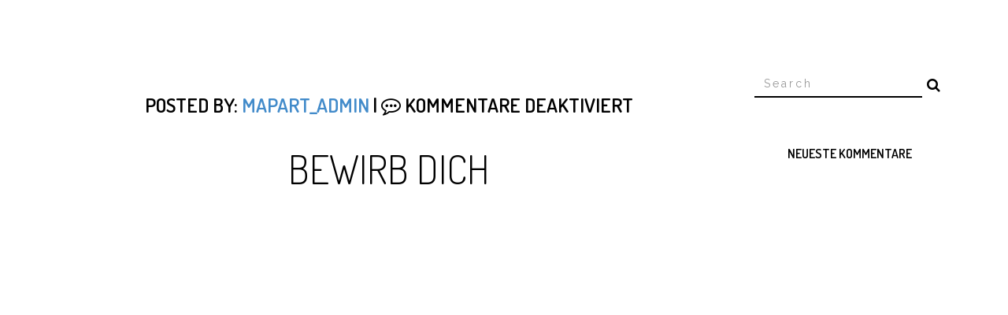

--- FILE ---
content_type: text/css
request_url: https://mobileapart.com/wp-content/themes/rebirth-jellythemes/styles/main.css?ver=6.9
body_size: 52810
content:
@import url('https://fonts.googleapis.com/css?family=Roboto:400,100,100italic,300,300italic,400italic,500,500italic,700,700italic,900,900italic|Roboto+Condensed:400,300,300italic,700,400italic,700italic');
@import url('https://fonts.googleapis.com/css?family=Nixie+One');
@import url('https://fonts.googleapis.com/css?family=Bitter:400,400italic,700');

@import url('https://fonts.googleapis.com/css?family=Dosis:200,300,400,500,600,700,800|Raleway:200,300,400,500,600,700');

/*------------------------------------------------------------------
[Table of contents]
0. Plugins
1. Default + reset
2. Header / #header
3. Navigation / #navbar
4. Footer / #footer
5. Components
  5.01. intro
6. Demo
-------------------------------------------------------------------*/

/*------------------------------------------------------------------
[0. Plugins]
*/

/*! Flickity v1.1.1
http://flickity.metafizzy.co
---------------------------------------------- */
.flickity-enabled{position:relative}.flickity-enabled:focus{outline:0}.flickity-viewport{overflow:hidden;position:relative;height:100%}.flickity-slider{position:absolute;width:100%;height:100%}.flickity-enabled.is-draggable{-webkit-tap-highlight-color:transparent;tap-highlight-color:transparent;-webkit-user-select:none;-moz-user-select:none;-ms-user-select:none;user-select:none}.flickity-enabled.is-draggable .flickity-viewport{cursor:move;cursor:-webkit-grab;cursor:grab}.flickity-enabled.is-draggable .flickity-viewport.is-pointer-down{cursor:-webkit-grabbing;cursor:grabbing}.flickity-prev-next-button{position:absolute;top:50%;width:44px;height:44px;border:none;border-radius:50%;background:#fff;background:hsla(0,0%,100%,.75);cursor:pointer;-webkit-transform:translateY(-50%);-ms-transform:translateY(-50%);transform:translateY(-50%)}.flickity-prev-next-button:hover{background:#fff}.flickity-prev-next-button:focus{outline:0;box-shadow:0 0 0 5px #09F}.flickity-prev-next-button:active{filter:alpha(opacity=60);opacity:.6}.flickity-prev-next-button.previous{left:10px}.flickity-prev-next-button.next{right:10px}.flickity-rtl .flickity-prev-next-button.previous{left:auto;right:10px}.flickity-rtl .flickity-prev-next-button.next{right:auto;left:10px}.flickity-prev-next-button:disabled{filter:alpha(opacity=30);opacity:.3;cursor:auto}.flickity-prev-next-button svg{position:absolute;left:20%;top:20%;width:60%;height:60%}.flickity-prev-next-button .arrow{fill:#333}.flickity-prev-next-button.no-svg{color:#333;font-size:26px}.flickity-page-dots{position:absolute;width:100%;bottom:-25px;padding:0;margin:0;list-style:none;text-align:center;line-height:1}.flickity-rtl .flickity-page-dots{direction:rtl}.flickity-page-dots .dot{display:inline-block;width:10px;height:10px;margin:0 8px;background:#333;border-radius:50%;filter:alpha(opacity=25);opacity:.25;cursor:pointer}.flickity-page-dots .dot.is-selected{filter:alpha(opacity=100);opacity:1}

/*
 *  Core Owl Carousel CSS File
 *  v1.3.2
 */
.owl-carousel .owl-wrapper:after{content:".";display:block;clear:both;visibility:hidden;line-height:0;height:0}.owl-carousel{display:none;position:relative;width:100%;-ms-touch-action:pan-y}.owl-carousel .owl-wrapper{display:none;position:relative}.owl-carousel .owl-wrapper-outer{overflow:hidden;position:relative;width:100%}.owl-carousel .owl-wrapper-outer.autoHeight{-webkit-transition:height 500ms ease-in-out;-moz-transition:height 500ms ease-in-out;-ms-transition:height 500ms ease-in-out;-o-transition:height 500ms ease-in-out;transition:height 500ms ease-in-out}.owl-carousel .owl-item{float:left}.owl-controls .owl-buttons div,.owl-controls .owl-page{cursor:pointer}.owl-controls{-webkit-user-select:none;-khtml-user-select:none;-moz-user-select:none;-ms-user-select:none;user-select:none;-webkit-tap-highlight-color:transparent}.grabbing{cursor:url(../bower_components/owl-carousel/owl-carousel/grabbing.png) 8 8,move}.owl-carousel .owl-item,.owl-carousel .owl-wrapper{-webkit-backface-visibility:hidden;-moz-backface-visibility:hidden;-ms-backface-visibility:hidden;-webkit-transform:translate3d(0,0,0);-moz-transform:translate3d(0,0,0);-ms-transform:translate3d(0,0,0)}
/*
 *  Owl Carousel CSS3 Transitions
 *  v1.3.2
 */
.owl-origin{-webkit-perspective:1200px;-webkit-perspective-origin-x:50%;-webkit-perspective-origin-y:50%;-moz-perspective:1200px;-moz-perspective-origin-x:50%;-moz-perspective-origin-y:50%;perspective:1200px}.owl-fade-out{z-index:10;-webkit-animation:fadeOut .7s both ease;-moz-animation:fadeOut .7s both ease;animation:fadeOut .7s both ease}.owl-fade-in{-webkit-animation:fadeIn .7s both ease;-moz-animation:fadeIn .7s both ease;animation:fadeIn .7s both ease}.owl-backSlide-out{-webkit-animation:backSlideOut 1s both ease;-moz-animation:backSlideOut 1s both ease;animation:backSlideOut 1s both ease}.owl-backSlide-in{-webkit-animation:backSlideIn 1s both ease;-moz-animation:backSlideIn 1s both ease;animation:backSlideIn 1s both ease}.owl-goDown-out{-webkit-animation:scaleToFade .7s ease both;-moz-animation:scaleToFade .7s ease both;animation:scaleToFade .7s ease both}.owl-goDown-in{-webkit-animation:goDown .6s ease both;-moz-animation:goDown .6s ease both;animation:goDown .6s ease both}@-webkit-keyframes empty{0%{opacity:1}}@-moz-keyframes empty{0%{opacity:1}}@keyframes empty{0%{opacity:1}}@-webkit-keyframes fadeIn{0%{opacity:0}100%{opacity:1}}@-moz-keyframes fadeIn{0%{opacity:0}100%{opacity:1}}@keyframes fadeIn{0%{opacity:0}100%{opacity:1}}@-webkit-keyframes fadeOut{0%{opacity:1}100%{opacity:0}}@-moz-keyframes fadeOut{0%{opacity:1}100%{opacity:0}}@keyframes fadeOut{0%{opacity:1}100%{opacity:0}}@-webkit-keyframes backSlideOut{25%{opacity:.5;-webkit-transform:translateZ(-500px)}100%,75%{opacity:.5;-webkit-transform:translateZ(-500px) translateX(-200%)}}@-moz-keyframes backSlideOut{25%{opacity:.5;-moz-transform:translateZ(-500px)}100%,75%{opacity:.5;-moz-transform:translateZ(-500px) translateX(-200%)}}@keyframes backSlideOut{25%{opacity:.5;transform:translateZ(-500px)}100%,75%{opacity:.5;transform:translateZ(-500px) translateX(-200%)}}@-webkit-keyframes backSlideIn{0%,25%{opacity:.5;-webkit-transform:translateZ(-500px) translateX(200%)}75%{opacity:.5;-webkit-transform:translateZ(-500px)}100%{opacity:1;-webkit-transform:translateZ(0) translateX(0)}}@-moz-keyframes backSlideIn{0%,25%{opacity:.5;-moz-transform:translateZ(-500px) translateX(200%)}75%{opacity:.5;-moz-transform:translateZ(-500px)}100%{opacity:1;-moz-transform:translateZ(0) translateX(0)}}@keyframes backSlideIn{0%,25%{opacity:.5;transform:translateZ(-500px) translateX(200%)}75%{opacity:.5;transform:translateZ(-500px)}100%{opacity:1;transform:translateZ(0) translateX(0)}}@-webkit-keyframes scaleToFade{to{opacity:0;-webkit-transform:scale(.8)}}@-moz-keyframes scaleToFade{to{opacity:0;-moz-transform:scale(.8)}}@keyframes scaleToFade{to{opacity:0;transform:scale(.8)}}@-webkit-keyframes goDown{from{-webkit-transform:translateY(-100%)}}@-moz-keyframes goDown{from{-moz-transform:translateY(-100%)}}@keyframes goDown{from{transform:translateY(-100%)}}@-webkit-keyframes scaleUpFrom{from{opacity:0;-webkit-transform:scale(1.5)}}@-moz-keyframes scaleUpFrom{from{opacity:0;-moz-transform:scale(1.5)}}@keyframes scaleUpFrom{from{opacity:0;transform:scale(1.5)}}@-webkit-keyframes scaleUpTo{to{opacity:0;-webkit-transform:scale(1.5)}}@-moz-keyframes scaleUpTo{to{opacity:0;-moz-transform:scale(1.5)}}@keyframes scaleUpTo{to{opacity:0;transform:scale(1.5)}}

/* RS5.0 Main Stylesheet */
@import "../scripts/revolution/css/settings.css";

/* Pe-icon-7-stroke */
@font-face{font-family:Pe-icon-7-stroke;src:url(../fonts/pe-icon-7-stroke/Pe-icon-7-stroke.eot?d7yf1v);src:url(../fonts/pe-icon-7-stroke/Pe-icon-7-stroke.eot?#iefixd7yf1v) format('embedded-opentype'),url(../fonts/pe-icon-7-stroke/Pe-icon-7-stroke.woff?d7yf1v) format('woff'),url(../fonts/pe-icon-7-stroke/Pe-icon-7-stroke.ttf?d7yf1v) format('truetype'),url(../fonts/pe-icon-7-stroke/Pe-icon-7-stroke.svg?d7yf1v#Pe-icon-7-stroke) format('svg');font-weight:400;font-style:normal}[class*=" pe-7s-"],[class^=pe-7s-]{font-family:Pe-icon-7-stroke;speak:none;font-style:normal;font-weight:400;font-variant:normal;text-transform:none;line-height:1;-webkit-font-smoothing:antialiased;-moz-osx-font-smoothing:grayscale}
.pe-7s-album:before{content:"\e6aa"}.pe-7s-arc:before{content:"\e6ab"}.pe-7s-back-2:before{content:"\e6ac"}.pe-7s-bandaid:before{content:"\e6ad"}.pe-7s-car:before{content:"\e6ae"}.pe-7s-diamond:before{content:"\e6af"}.pe-7s-door-lock:before{content:"\e6b0"}.pe-7s-eyedropper:before{content:"\e6b1"}.pe-7s-female:before{content:"\e6b2"}.pe-7s-gym:before{content:"\e6b3"}.pe-7s-hammer:before{content:"\e6b4"}.pe-7s-headphones:before{content:"\e6b5"}.pe-7s-helm:before{content:"\e6b6"}.pe-7s-hourglass:before{content:"\e6b7"}.pe-7s-leaf:before{content:"\e6b8"}.pe-7s-magic-wand:before{content:"\e6b9"}.pe-7s-male:before{content:"\e6ba"}.pe-7s-map-2:before{content:"\e6bb"}.pe-7s-next-2:before{content:"\e6bc"}.pe-7s-paint-bucket:before{content:"\e6bd"}.pe-7s-pendrive:before{content:"\e6be"}.pe-7s-photo:before{content:"\e6bf"}.pe-7s-piggy:before{content:"\e6c0"}.pe-7s-plugin:before{content:"\e6c1"}.pe-7s-refresh-2:before{content:"\e6c2"}.pe-7s-rocket:before{content:"\e6c3"}.pe-7s-settings:before{content:"\e6c4"}.pe-7s-shield:before{content:"\e6c5"}.pe-7s-smile:before{content:"\e6c6"}.pe-7s-usb:before{content:"\e6c7"}.pe-7s-vector:before{content:"\e6c8"}.pe-7s-wine:before{content:"\e6c9"}.pe-7s-cloud-upload:before{content:"\e68a"}.pe-7s-cash:before{content:"\e68c"}.pe-7s-close:before{content:"\e680"}.pe-7s-bluetooth:before{content:"\e68d"}.pe-7s-cloud-download:before{content:"\e68b"}.pe-7s-way:before{content:"\e68e"}.pe-7s-close-circle:before{content:"\e681"}.pe-7s-id:before{content:"\e68f"}.pe-7s-angle-up:before{content:"\e682"}.pe-7s-wristwatch:before{content:"\e690"}.pe-7s-angle-up-circle:before{content:"\e683"}.pe-7s-world:before{content:"\e691"}.pe-7s-angle-right:before{content:"\e684"}.pe-7s-volume:before{content:"\e692"}.pe-7s-angle-right-circle:before{content:"\e685"}.pe-7s-users:before{content:"\e693"}.pe-7s-angle-left:before{content:"\e686"}.pe-7s-user-female:before{content:"\e694"}.pe-7s-angle-left-circle:before{content:"\e687"}.pe-7s-up-arrow:before{content:"\e695"}.pe-7s-angle-down:before{content:"\e688"}.pe-7s-switch:before{content:"\e696"}.pe-7s-angle-down-circle:before{content:"\e689"}.pe-7s-scissors:before{content:"\e697"}.pe-7s-wallet:before{content:"\e600"}.pe-7s-safe:before{content:"\e698"}.pe-7s-volume2:before{content:"\e601"}.pe-7s-volume1:before{content:"\e602"}.pe-7s-voicemail:before{content:"\e603"}.pe-7s-video:before{content:"\e604"}.pe-7s-user:before{content:"\e605"}.pe-7s-upload:before{content:"\e606"}.pe-7s-unlock:before{content:"\e607"}.pe-7s-umbrella:before{content:"\e608"}.pe-7s-trash:before{content:"\e609"}.pe-7s-tools:before{content:"\e60a"}.pe-7s-timer:before{content:"\e60b"}.pe-7s-ticket:before{content:"\e60c"}.pe-7s-target:before{content:"\e60d"}.pe-7s-sun:before{content:"\e60e"}.pe-7s-study:before{content:"\e60f"}.pe-7s-stopwatch:before{content:"\e610"}.pe-7s-star:before{content:"\e611"}.pe-7s-speaker:before{content:"\e612"}.pe-7s-signal:before{content:"\e613"}.pe-7s-shuffle:before{content:"\e614"}.pe-7s-shopbag:before{content:"\e615"}.pe-7s-share:before{content:"\e616"}.pe-7s-server:before{content:"\e617"}.pe-7s-search:before{content:"\e618"}.pe-7s-film:before{content:"\e6a5"}.pe-7s-science:before{content:"\e619"}.pe-7s-disk:before{content:"\e6a6"}.pe-7s-ribbon:before{content:"\e61a"}.pe-7s-repeat:before{content:"\e61b"}.pe-7s-refresh:before{content:"\e61c"}.pe-7s-add-user:before{content:"\e6a9"}.pe-7s-refresh-cloud:before{content:"\e61d"}.pe-7s-paperclip:before{content:"\e69c"}.pe-7s-radio:before{content:"\e61e"}.pe-7s-note2:before{content:"\e69d"}.pe-7s-print:before{content:"\e61f"}.pe-7s-network:before{content:"\e69e"}.pe-7s-prev:before{content:"\e620"}.pe-7s-mute:before{content:"\e69f"}.pe-7s-power:before{content:"\e621"}.pe-7s-medal:before{content:"\e6a0"}.pe-7s-portfolio:before{content:"\e622"}.pe-7s-like2:before{content:"\e6a1"}.pe-7s-plus:before{content:"\e623"}.pe-7s-left-arrow:before{content:"\e6a2"}.pe-7s-play:before{content:"\e624"}.pe-7s-key:before{content:"\e6a3"}.pe-7s-plane:before{content:"\e625"}.pe-7s-joy:before{content:"\e6a4"}.pe-7s-photo-gallery:before{content:"\e626"}.pe-7s-pin:before{content:"\e69b"}.pe-7s-phone:before{content:"\e627"}.pe-7s-plug:before{content:"\e69a"}.pe-7s-pen:before{content:"\e628"}.pe-7s-right-arrow:before{content:"\e699"}.pe-7s-paper-plane:before{content:"\e629"}.pe-7s-delete-user:before{content:"\e6a7"}.pe-7s-paint:before{content:"\e62a"}.pe-7s-bottom-arrow:before{content:"\e6a8"}.pe-7s-notebook:before{content:"\e62b"}.pe-7s-note:before{content:"\e62c"}.pe-7s-next:before{content:"\e62d"}.pe-7s-news-paper:before{content:"\e62e"}.pe-7s-musiclist:before{content:"\e62f"}.pe-7s-music:before{content:"\e630"}.pe-7s-mouse:before{content:"\e631"}.pe-7s-more:before{content:"\e632"}.pe-7s-moon:before{content:"\e633"}.pe-7s-monitor:before{content:"\e634"}.pe-7s-micro:before{content:"\e635"}.pe-7s-menu:before{content:"\e636"}.pe-7s-map:before{content:"\e637"}.pe-7s-map-marker:before{content:"\e638"}.pe-7s-mail:before{content:"\e639"}.pe-7s-mail-open:before{content:"\e63a"}.pe-7s-mail-open-file:before{content:"\e63b"}.pe-7s-magnet:before{content:"\e63c"}.pe-7s-loop:before{content:"\e63d"}.pe-7s-look:before{content:"\e63e"}.pe-7s-lock:before{content:"\e63f"}.pe-7s-lintern:before{content:"\e640"}.pe-7s-link:before{content:"\e641"}.pe-7s-like:before{content:"\e642"}.pe-7s-light:before{content:"\e643"}.pe-7s-less:before{content:"\e644"}.pe-7s-keypad:before{content:"\e645"}.pe-7s-junk:before{content:"\e646"}.pe-7s-info:before{content:"\e647"}.pe-7s-home:before{content:"\e648"}.pe-7s-help2:before{content:"\e649"}.pe-7s-help1:before{content:"\e64a"}.pe-7s-graph3:before{content:"\e64b"}.pe-7s-graph2:before{content:"\e64c"}.pe-7s-graph1:before{content:"\e64d"}.pe-7s-graph:before{content:"\e64e"}.pe-7s-global:before{content:"\e64f"}.pe-7s-gleam:before{content:"\e650"}.pe-7s-glasses:before{content:"\e651"}.pe-7s-gift:before{content:"\e652"}.pe-7s-folder:before{content:"\e653"}.pe-7s-flag:before{content:"\e654"}.pe-7s-filter:before{content:"\e655"}.pe-7s-file:before{content:"\e656"}.pe-7s-expand1:before{content:"\e657"}.pe-7s-exapnd2:before{content:"\e658"}.pe-7s-edit:before{content:"\e659"}.pe-7s-drop:before{content:"\e65a"}.pe-7s-drawer:before{content:"\e65b"}.pe-7s-download:before{content:"\e65c"}.pe-7s-display2:before{content:"\e65d"}.pe-7s-display1:before{content:"\e65e"}.pe-7s-diskette:before{content:"\e65f"}.pe-7s-date:before{content:"\e660"}.pe-7s-cup:before{content:"\e661"}.pe-7s-culture:before{content:"\e662"}.pe-7s-crop:before{content:"\e663"}.pe-7s-credit:before{content:"\e664"}.pe-7s-copy-file:before{content:"\e665"}.pe-7s-config:before{content:"\e666"}.pe-7s-compass:before{content:"\e667"}.pe-7s-comment:before{content:"\e668"}.pe-7s-coffee:before{content:"\e669"}.pe-7s-cloud:before{content:"\e66a"}.pe-7s-clock:before{content:"\e66b"}.pe-7s-check:before{content:"\e66c"}.pe-7s-chat:before{content:"\e66d"}.pe-7s-cart:before{content:"\e66e"}.pe-7s-camera:before{content:"\e66f"}.pe-7s-call:before{content:"\e670"}.pe-7s-calculator:before{content:"\e671"}.pe-7s-browser:before{content:"\e672"}.pe-7s-box2:before{content:"\e673"}.pe-7s-box1:before{content:"\e674"}.pe-7s-bookmarks:before{content:"\e675"}.pe-7s-bicycle:before{content:"\e676"}.pe-7s-bell:before{content:"\e677"}.pe-7s-battery:before{content:"\e678"}.pe-7s-ball:before{content:"\e679"}.pe-7s-back:before{content:"\e67a"}.pe-7s-attention:before{content:"\e67b"}.pe-7s-anchor:before{content:"\e67c"}.pe-7s-albums:before{content:"\e67d"}.pe-7s-alarm:before{content:"\e67e"}.pe-7s-airplay:before{content:"\e67f"}
.pe-lg{font-size:1.3333333333333333em;line-height:.75em;vertical-align:-15%}.pe-2x{font-size:2em}.pe-3x{font-size:3em}.pe-4x{font-size:4em}.pe-5x{font-size:5em}.pe-fw{width:1.2857142857142858em;text-align:center}.pe-ul{padding-left:0;margin-left:2.142857142857143em;list-style-type:none}.pe-ul>li{position:relative}.pe-li{position:absolute;left:-2.14285714em;width:2.142857142857143em;top:.14285714285714285em;text-align:center}.pe-li.pe-lg{left:-1.85714286em}.pe-border{padding:.2em .25em .15em;border-radius:.1em}.pe.pull-left{margin-right:.3em}.pe.pull-right{margin-left:.3em}.pe-spin{-webkit-animation:spin 2s infinite linear;-moz-animation:spin 2s infinite linear;-o-animation:spin 2s infinite linear;animation:spin 2s infinite linear}@-moz-keyframes spin{0%{-moz-transform:rotate(0deg)}100%{-moz-transform:rotate(359deg)}}@-webkit-keyframes spin{0%{-webkit-transform:rotate(0deg)}100%{-webkit-transform:rotate(359deg)}}@-o-keyframes spin{0%{-o-transform:rotate(0deg)}100%{-o-transform:rotate(359deg)}}@-ms-keyframes spin{0%{-ms-transform:rotate(0deg)}100%{-ms-transform:rotate(359deg)}}@keyframes spin{0%{transform:rotate(0deg)}100%{transform:rotate(359deg)}}.pe-rotate-90{filter:progid:DXImageTransform.Microsoft.BasicImage(rotation=1);-webkit-transform:rotate(90deg);-moz-transform:rotate(90deg);-ms-transform:rotate(90deg);-o-transform:rotate(90deg);transform:rotate(90deg)}.pe-rotate-180{filter:progid:DXImageTransform.Microsoft.BasicImage(rotation=2);-webkit-transform:rotate(180deg);-moz-transform:rotate(180deg);-ms-transform:rotate(180deg);-o-transform:rotate(180deg);transform:rotate(180deg)}.pe-rotate-270{filter:progid:DXImageTransform.Microsoft.BasicImage(rotation=3);-webkit-transform:rotate(270deg);-moz-transform:rotate(270deg);-ms-transform:rotate(270deg);-o-transform:rotate(270deg);transform:rotate(270deg)}.pe-flip-horizontal{filter:progid:DXImageTransform.Microsoft.BasicImage(rotation=0, mirror=1);-webkit-transform:scale(-1,1);-moz-transform:scale(-1,1);-ms-transform:scale(-1,1);-o-transform:scale(-1,1);transform:scale(-1,1)}.pe-flip-vertical{filter:progid:DXImageTransform.Microsoft.BasicImage(rotation=2, mirror=1);-webkit-transform:scale(1,-1);-moz-transform:scale(1,-1);-ms-transform:scale(1,-1);-o-transform:scale(1,-1);transform:scale(1,-1)}.pe-stack{position:relative;display:inline-block;width:2em;height:2em;line-height:2em;vertical-align:middle}.pe-stack-1x,.pe-stack-2x{position:absolute;left:0;width:100%;text-align:center}.pe-stack-1x{line-height:inherit}.pe-stack-2x{font-size:2em}.pe-inverse{color:#fff}.pe-va{vertical-align:middle}.pe-border{border:.08em solid #eaeaea}[class*=" pe-7s-"],[class^=pe-7s-]{display:inline-block}

/*! normalize.css v2.1.3 | MIT License | git.io/normalize */
article,
aside,
details,
figcaption,
figure,
footer,
header,
hgroup,
main,
nav,
section,
summary {
  display: block;
}
audio,
canvas,
video {
  display: inline-block;
}
audio:not([controls]) {
  display: none;
  height: 0;
}
[hidden],
template {
  display: none;
}
html {
  font-family: sans-serif;
  -ms-text-size-adjust: 100%;
  -webkit-text-size-adjust: 100%;
}
body {
  margin: 0;
}
a {
  background: transparent;
}
a:focus {
  outline: thin dotted;
}
a:active,
a:hover {
  outline: 0;
}
h1 {
  font-size: 2em;
  margin: 0.67em 0;
}
abbr[title] {
  border-bottom: 1px dotted;
}
b,
strong {
  font-weight: bold;
}
dfn {
  font-style: italic;
}
hr {
  -moz-box-sizing: content-box;
  box-sizing: content-box;
  height: 0;
}
mark {
  background: #ff0;
  color: #000;
}
code,
kbd,
pre,
samp {
  font-family: monospace, serif;
  font-size: 1em;
}
pre {
  white-space: pre-wrap;
}
q {
  quotes: "\201C" "\201D" "\2018" "\2019";
}
small {
  font-size: 80%;
}
sub,
sup {
  font-size: 75%;
  line-height: 0;
  position: relative;
  vertical-align: baseline;
}
sup {
  top: -0.5em;
}
sub {
  bottom: -0.25em;
}
img {
  border: 0;
}
svg:not(:root) {
  overflow: hidden;
}
figure {
  margin: 0;
}
fieldset {
  border: 1px solid #c0c0c0;
  margin: 0 2px;
  padding: 0.35em 0.625em 0.75em;
}
legend {
  border: 0;
  padding: 0;
}
button,
input,
select,
textarea {
  font-family: inherit;
  font-size: 100%;
  margin: 0;
}
button,
input {
  line-height: normal;
}
button,
select {
  text-transform: none;
}
button,
html input[type="button"],
input[type="reset"],
input[type="submit"] {
  -webkit-appearance: button;
  cursor: pointer;
}
button[disabled],
html input[disabled] {
  cursor: default;
}
input[type="checkbox"],
input[type="radio"] {
  box-sizing: border-box;
  padding: 0;
}
input[type="search"] {
  -webkit-appearance: textfield;
  -moz-box-sizing: content-box;
  -webkit-box-sizing: content-box;
  box-sizing: content-box;
}
input[type="search"]::-webkit-search-cancel-button,
input[type="search"]::-webkit-search-decoration {
  -webkit-appearance: none;
}
button::-moz-focus-inner,
input::-moz-focus-inner {
  border: 0;
  padding: 0;
}
textarea {
  overflow: auto;
  vertical-align: top;
}
table {
  border-collapse: collapse;
  border-spacing: 0;
}
@media print {
  * {
    text-shadow: none !important;
    color: #000 !important;
    background: transparent !important;
    box-shadow: none !important;
  }
  a,
  a:visited {
    text-decoration: underline;
  }
  a[href]:after {
    content: " (" attr(href) ")";
  }
  abbr[title]:after {
    content: " (" attr(title) ")";
  }
  a[href^="javascript:"]:after,
  a[href^="#"]:after {
    content: "";
  }
  pre,
  blockquote {
    border: 1px solid #999;
    page-break-inside: avoid;
  }
  thead {
    display: table-header-group;
  }
  tr,
  img {
    page-break-inside: avoid;
  }
  img {
    max-width: 100% !important;
  }
  @page {
    margin: 2cm .5cm;
  }
  p,
  h2,
  h3 {
    orphans: 3;
    widows: 3;
  }
  h2,
  h3 {
    page-break-after: avoid;
  }
  select {
    background: #fff !important;
  }
  .navbar {
    display: none;
  }
  .table td,
  .table th {
    background-color: #fff !important;
  }
  .btn > .caret,
  .dropup > .btn > .caret {
    border-top-color: #000 !important;
  }
  .label {
    border: 1px solid #000;
  }
  .table {
    border-collapse: collapse !important;
  }
  .table-bordered th,
  .table-bordered td {
    border: 1px solid #ddd !important;
  }
}
*,
*:before,
*:after {
  -webkit-box-sizing: border-box;
  -moz-box-sizing: border-box;
  box-sizing: border-box;
}
html {
  font-size: 62.5%;
  -webkit-tap-highlight-color: rgba(0, 0, 0, 0);
}
body {
  font-family: "Helvetica Neue", Helvetica, Arial, sans-serif;
  font-size: 14px;
  line-height: 1.42857143;
  color: #333333;
  background-color: #ffffff;
}
input,
button,
select,
textarea {
  font-family: inherit;
  font-size: inherit;
  line-height: inherit;
}
a {
  color: #428bca;
  text-decoration: none;
}
a:hover,
a:focus {
  color: #2a6496;
  text-decoration: underline;
}
a:focus {
  outline: thin dotted;
  outline: 5px auto -webkit-focus-ring-color;
  outline-offset: -2px;
}
img {
  vertical-align: middle;
}
.img-responsive {
  display: block;
  max-width: 100%;
  height: auto;
}
.img-rounded {
  border-radius: 6px;
}
.img-thumbnail {
  padding: 4px;
  line-height: 1.42857143;
  background-color: #ffffff;
  border: 1px solid #dddddd;
  border-radius: 4px;
  -webkit-transition: all 0.2s ease-in-out;
  transition: all 0.2s ease-in-out;
  display: inline-block;
  max-width: 100%;
  height: auto;
}
.img-circle {
  border-radius: 50%;
}
hr {
  margin-top: 20px;
  margin-bottom: 20px;
  border: 0;
  border-top: 1px solid #eeeeee;
}
.sr-only {
  position: absolute;
  width: 1px;
  height: 1px;
  margin: -1px;
  padding: 0;
  overflow: hidden;
  clip: rect(0, 0, 0, 0);
  border: 0;
}
h1,
h2,
h3,
h4,
h5,
h6,
.h1,
.h2,
.h3,
.h4,
.h5,
.h6 {
  font-family: "Helvetica Neue", Helvetica, Arial, sans-serif;
  font-weight: 500;
  line-height: 1.1;
  color: inherit;
}
h1 small,
h2 small,
h3 small,
h4 small,
h5 small,
h6 small,
.h1 small,
.h2 small,
.h3 small,
.h4 small,
.h5 small,
.h6 small,
h1 .small,
h2 .small,
h3 .small,
h4 .small,
h5 .small,
h6 .small,
.h1 .small,
.h2 .small,
.h3 .small,
.h4 .small,
.h5 .small,
.h6 .small {
  font-weight: normal;
  line-height: 1;
  color: #999999;
}
h1,
h2,
h3 {
  margin-top: 20px;
  margin-bottom: 10px;
}
h1 small,
h2 small,
h3 small,
h1 .small,
h2 .small,
h3 .small {
  font-size: 65%;
}
h4,
h5,
h6 {
  margin-top: 10px;
  margin-bottom: 10px;
}
h4 small,
h5 small,
h6 small,
h4 .small,
h5 .small,
h6 .small {
  font-size: 75%;
}
h1,
.h1 {
  font-size: 36px;
}
h2,
.h2 {
  font-size: 30px;
}
h3,
.h3 {
  font-size: 24px;
}
h4,
.h4 {
  font-size: 18px;
}
h5,
.h5 {
  font-size: 14px;
}
h6,
.h6 {
  font-size: 12px;
}
p {
  margin: 0 0 10px;
}
.lead {
  margin-bottom: 20px;
  font-size: 16px;
  font-weight: 200;
  line-height: 1.4;
}
@media (min-width: 768px) {
  .lead {
    font-size: 21px;
  }
}
small,
.small {
  font-size: 85%;
}
cite {
  font-style: normal;
}
.text-muted {
  color: #999999;
}
.text-primary {
  color: #428bca;
}
.text-primary:hover {
  color: #3071a9;
}
.text-warning {
  color: #8a6d3b;
}
.text-warning:hover {
  color: #66512c;
}
.text-danger {
  color: #a94442;
}
.text-danger:hover {
  color: #843534;
}
.text-success {
  color: #3c763d;
}
.text-success:hover {
  color: #2b542c;
}
.text-info {
  color: #31708f;
}
.text-info:hover {
  color: #245269;
}
.text-left {
  text-align: left;
}
.text-right {
  text-align: right;
}
.text-center {
  text-align: center;
}
.page-header {
  padding-bottom: 9px;
  margin: 40px 0 20px;
  border-bottom: 1px solid #eeeeee;
}
ul,
ol {
  margin-top: 0;
  margin-bottom: 10px;
}
ul ul,
ol ul,
ul ol,
ol ol {
  margin-bottom: 0;
}
.list-unstyled {
  padding-left: 0;
  list-style: none;
}
.list-inline {
  padding-left: 0;
  list-style: none;
}
.list-inline > li {
  display: inline-block;
  padding-left: 5px;
  padding-right: 5px;
}
.list-inline > li:first-child {
  padding-left: 0;
}
dl {
  margin-top: 0;
  margin-bottom: 20px;
}
dt,
dd {
  line-height: 1.42857143;
}
dt {
  font-weight: bold;
}
dd {
  margin-left: 0;
}
@media (min-width: 992px) {
  .dl-horizontal dt {
    float: left;
    width: 160px;
    clear: left;
    text-align: right;
    overflow: hidden;
    text-overflow: ellipsis;
    white-space: nowrap;
  }
  .dl-horizontal dd {
    margin-left: 180px;
  }
  .dl-horizontal dd:before,
  .dl-horizontal dd:after {
    content: "";
    display: table;
  }
  .dl-horizontal dd:after {
    clear: both;
  }
  .dl-horizontal dd:before,
  .dl-horizontal dd:after {
    content: " ";
    display: table;
  }
  .dl-horizontal dd:after {
    clear: both;
  }
  .dl-horizontal dd:before,
  .dl-horizontal dd:after {
    content: "";
    display: table;
  }
  .dl-horizontal dd:after {
    clear: both;
  }
  .dl-horizontal dd:before,
  .dl-horizontal dd:after {
    content: " ";
    display: table;
  }
  .dl-horizontal dd:after {
    clear: both;
  }
  .dl-horizontal dd:before,
  .dl-horizontal dd:after {
    content: "";
    display: table;
  }
  .dl-horizontal dd:after {
    clear: both;
  }
  .dl-horizontal dd:before,
  .dl-horizontal dd:after {
    content: " ";
    display: table;
  }
  .dl-horizontal dd:after {
    clear: both;
  }
  .dl-horizontal dd:before,
  .dl-horizontal dd:after {
    content: "";
    display: table;
  }
  .dl-horizontal dd:after {
    clear: both;
  }
  .dl-horizontal dd:before,
  .dl-horizontal dd:after {
    content: " ";
    display: table;
  }
  .dl-horizontal dd:after {
    clear: both;
  }
  .dl-horizontal dd:before,
  .dl-horizontal dd:after {
    content: "";
    display: table;
  }
  .dl-horizontal dd:after {
    clear: both;
  }
  .dl-horizontal dd:before,
  .dl-horizontal dd:after {
    content: " ";
    display: table;
  }
  .dl-horizontal dd:after {
    clear: both;
  }
}
abbr[title],
abbr[data-original-title] {
  cursor: help;
  border-bottom: 1px dotted #999999;
}
.initialism {
  font-size: 90%;
  text-transform: uppercase;
}
blockquote {
  padding: 10px 20px;
  margin: 0 0 20px;
  border-left: 5px solid #eeeeee;
}
blockquote p {
  font-size: 17.5px;
  font-weight: 300;
  line-height: 1.25;
}
blockquote p:last-child {
  margin-bottom: 0;
}
blockquote small,
blockquote .small {
  display: block;
  line-height: 1.42857143;
  color: #999999;
}
blockquote small:before,
blockquote .small:before {
  content: '\2014 \00A0';
}
blockquote.pull-right {
  padding-right: 15px;
  padding-left: 0;
  border-right: 5px solid #eeeeee;
  border-left: 0;
}
blockquote.pull-right p,
blockquote.pull-right small,
blockquote.pull-right .small {
  text-align: right;
}
blockquote.pull-right small:before,
blockquote.pull-right .small:before {
  content: '';
}
blockquote.pull-right small:after,
blockquote.pull-right .small:after {
  content: '\00A0 \2014';
}
blockquote:before,
blockquote:after {
  content: "";
}
address {
  margin-bottom: 20px;
  font-style: normal;
  line-height: 1.42857143;
}
code,
kbd,
pre,
samp {
  font-family: Menlo, Monaco, Consolas, "Courier New", monospace;
}
code {
  padding: 2px 4px;
  font-size: 90%;
  color: #c7254e;
  background-color: #f9f2f4;
  white-space: nowrap;
  border-radius: 4px;
}
pre {
  display: block;
  padding: 9.5px;
  margin: 0 0 10px;
  font-size: 13px;
  line-height: 1.42857143;
  word-break: break-all;
  word-wrap: break-word;
  color: #333333;
  background-color: #f5f5f5;
  border: 1px solid #cccccc;
  border-radius: 4px;
}
pre code {
  padding: 0;
  font-size: inherit;
  color: inherit;
  white-space: pre-wrap;
  background-color: transparent;
  border-radius: 0;
}
.pre-scrollable {
  max-height: 340px;
  overflow-y: scroll;
}
.container {
  margin-right: auto;
  margin-left: auto;
  padding-left: 15px;
  padding-right: 15px;
}
.container:before,
.container:after {
  content: "";
  display: table;
}
.container:after {
  clear: both;
}
.container:before,
.container:after {
  content: " ";
  display: table;
}
.container:after {
  clear: both;
}
.container:before,
.container:after {
  content: "";
  display: table;
}
.container:after {
  clear: both;
}
.container:before,
.container:after {
  content: " ";
  display: table;
}
.container:after {
  clear: both;
}
.container:before,
.container:after {
  content: "";
  display: table;
}
.container:after {
  clear: both;
}
.container:before,
.container:after {
  content: " ";
  display: table;
}
.container:after {
  clear: both;
}
.container:before,
.container:after {
  content: "";
  display: table;
}
.container:after {
  clear: both;
}
.container:before,
.container:after {
  content: " ";
  display: table;
}
.container:after {
  clear: both;
}
.container:before,
.container:after {
  content: "";
  display: table;
}
.container:after {
  clear: both;
}
.container:before,
.container:after {
  content: " ";
  display: table;
}
.container:after {
  clear: both;
}
@media (min-width: 768px) {
  .container {
    width: 750px;
  }
}
@media (min-width: 992px) {
  .container {
    width: 970px;
  }
}
@media (min-width: 1200px) {
  .container {
    width: 1170px;
  }
}
.row {
  margin-left: -15px;
  margin-right: -15px;
}
.row:before,
.row:after {
  content: "";
  display: table;
}
.row:after {
  clear: both;
}
.row:before,
.row:after {
  content: " ";
  display: table;
}
.row:after {
  clear: both;
}
.row:before,
.row:after {
  content: "";
  display: table;
}
.row:after {
  clear: both;
}
.row:before,
.row:after {
  content: " ";
  display: table;
}
.row:after {
  clear: both;
}
.row:before,
.row:after {
  content: "";
  display: table;
}
.row:after {
  clear: both;
}
.row:before,
.row:after {
  content: " ";
  display: table;
}
.row:after {
  clear: both;
}
.row:before,
.row:after {
  content: "";
  display: table;
}
.row:after {
  clear: both;
}
.row:before,
.row:after {
  content: " ";
  display: table;
}
.row:after {
  clear: both;
}
.row:before,
.row:after {
  content: "";
  display: table;
}
.row:after {
  clear: both;
}
.row:before,
.row:after {
  content: " ";
  display: table;
}
.row:after {
  clear: both;
}
.col-xs-1, .col-sm-1, .col-md-1, .col-lg-1, .col-xs-2, .col-sm-2, .col-md-2, .col-lg-2, .col-xs-3, .col-sm-3, .col-md-3, .col-lg-3, .col-xs-4, .col-sm-4, .col-md-4, .col-lg-4, .col-xs-5, .col-sm-5, .col-md-5, .col-lg-5, .col-xs-6, .col-sm-6, .col-md-6, .col-lg-6, .col-xs-7, .col-sm-7, .col-md-7, .col-lg-7, .col-xs-8, .col-sm-8, .col-md-8, .col-lg-8, .col-xs-9, .col-sm-9, .col-md-9, .col-lg-9, .col-xs-10, .col-sm-10, .col-md-10, .col-lg-10, .col-xs-11, .col-sm-11, .col-md-11, .col-lg-11, .col-xs-12, .col-sm-12, .col-md-12, .col-lg-12 {
  position: relative;
  min-height: 1px;
  padding-left: 15px;
  padding-right: 15px;
}
.col-xs-1, .col-xs-2, .col-xs-3, .col-xs-4, .col-xs-5, .col-xs-6, .col-xs-7, .col-xs-8, .col-xs-9, .col-xs-10, .col-xs-11, .col-xs-12 {
  float: left;
}
.col-xs-12 {
  width: 100%;
}
.col-xs-11 {
  width: 91.66666667%;
}
.col-xs-10 {
  width: 83.33333333%;
}
.col-xs-9 {
  width: 75%;
}
.col-xs-8 {
  width: 66.66666667%;
}
.col-xs-7 {
  width: 58.33333333%;
}
.col-xs-6 {
  width: 50%;
}
.col-xs-5 {
  width: 41.66666667%;
}
.col-xs-4 {
  width: 33.33333333%;
}
.col-xs-3 {
  width: 25%;
}
.col-xs-2 {
  width: 16.66666667%;
}
.col-xs-1 {
  width: 8.33333333%;
}
.col-xs-pull-12 {
  right: 100%;
}
.col-xs-pull-11 {
  right: 91.66666667%;
}
.col-xs-pull-10 {
  right: 83.33333333%;
}
.col-xs-pull-9 {
  right: 75%;
}
.col-xs-pull-8 {
  right: 66.66666667%;
}
.col-xs-pull-7 {
  right: 58.33333333%;
}
.col-xs-pull-6 {
  right: 50%;
}
.col-xs-pull-5 {
  right: 41.66666667%;
}
.col-xs-pull-4 {
  right: 33.33333333%;
}
.col-xs-pull-3 {
  right: 25%;
}
.col-xs-pull-2 {
  right: 16.66666667%;
}
.col-xs-pull-1 {
  right: 8.33333333%;
}
.col-xs-pull-0 {
  right: 0%;
}
.col-xs-push-12 {
  left: 100%;
}
.col-xs-push-11 {
  left: 91.66666667%;
}
.col-xs-push-10 {
  left: 83.33333333%;
}
.col-xs-push-9 {
  left: 75%;
}
.col-xs-push-8 {
  left: 66.66666667%;
}
.col-xs-push-7 {
  left: 58.33333333%;
}
.col-xs-push-6 {
  left: 50%;
}
.col-xs-push-5 {
  left: 41.66666667%;
}
.col-xs-push-4 {
  left: 33.33333333%;
}
.col-xs-push-3 {
  left: 25%;
}
.col-xs-push-2 {
  left: 16.66666667%;
}
.col-xs-push-1 {
  left: 8.33333333%;
}
.col-xs-push-0 {
  left: 0%;
}
.col-xs-offset-12 {
  margin-left: 100%;
}
.col-xs-offset-11 {
  margin-left: 91.66666667%;
}
.col-xs-offset-10 {
  margin-left: 83.33333333%;
}
.col-xs-offset-9 {
  margin-left: 75%;
}
.col-xs-offset-8 {
  margin-left: 66.66666667%;
}
.col-xs-offset-7 {
  margin-left: 58.33333333%;
}
.col-xs-offset-6 {
  margin-left: 50%;
}
.col-xs-offset-5 {
  margin-left: 41.66666667%;
}
.col-xs-offset-4 {
  margin-left: 33.33333333%;
}
.col-xs-offset-3 {
  margin-left: 25%;
}
.col-xs-offset-2 {
  margin-left: 16.66666667%;
}
.col-xs-offset-1 {
  margin-left: 8.33333333%;
}
.col-xs-offset-0 {
  margin-left: 0%;
}
@media (min-width: 768px) {
  .col-sm-1, .col-sm-2, .col-sm-3, .col-sm-4, .col-sm-5, .col-sm-6, .col-sm-7, .col-sm-8, .col-sm-9, .col-sm-10, .col-sm-11, .col-sm-12 {
    float: left;
  }
  .col-sm-12 {
    width: 100%;
  }
  .col-sm-11 {
    width: 91.66666667%;
  }
  .col-sm-10 {
    width: 83.33333333%;
  }
  .col-sm-9 {
    width: 75%;
  }
  .col-sm-8 {
    width: 66.66666667%;
  }
  .col-sm-7 {
    width: 58.33333333%;
  }
  .col-sm-6 {
    width: 50%;
  }
  .col-sm-5 {
    width: 41.66666667%;
  }
  .col-sm-4 {
    width: 33.33333333%;
  }
  .col-sm-3 {
    width: 25%;
  }
  .col-sm-2 {
    width: 16.66666667%;
  }
  .col-sm-1 {
    width: 8.33333333%;
  }
  .col-sm-pull-12 {
    right: 100%;
  }
  .col-sm-pull-11 {
    right: 91.66666667%;
  }
  .col-sm-pull-10 {
    right: 83.33333333%;
  }
  .col-sm-pull-9 {
    right: 75%;
  }
  .col-sm-pull-8 {
    right: 66.66666667%;
  }
  .col-sm-pull-7 {
    right: 58.33333333%;
  }
  .col-sm-pull-6 {
    right: 50%;
  }
  .col-sm-pull-5 {
    right: 41.66666667%;
  }
  .col-sm-pull-4 {
    right: 33.33333333%;
  }
  .col-sm-pull-3 {
    right: 25%;
  }
  .col-sm-pull-2 {
    right: 16.66666667%;
  }
  .col-sm-pull-1 {
    right: 8.33333333%;
  }
  .col-sm-pull-0 {
    right: 0%;
  }
  .col-sm-push-12 {
    left: 100%;
  }
  .col-sm-push-11 {
    left: 91.66666667%;
  }
  .col-sm-push-10 {
    left: 83.33333333%;
  }
  .col-sm-push-9 {
    left: 75%;
  }
  .col-sm-push-8 {
    left: 66.66666667%;
  }
  .col-sm-push-7 {
    left: 58.33333333%;
  }
  .col-sm-push-6 {
    left: 50%;
  }
  .col-sm-push-5 {
    left: 41.66666667%;
  }
  .col-sm-push-4 {
    left: 33.33333333%;
  }
  .col-sm-push-3 {
    left: 25%;
  }
  .col-sm-push-2 {
    left: 16.66666667%;
  }
  .col-sm-push-1 {
    left: 8.33333333%;
  }
  .col-sm-push-0 {
    left: 0%;
  }
  .col-sm-offset-12 {
    margin-left: 100%;
  }
  .col-sm-offset-11 {
    margin-left: 91.66666667%;
  }
  .col-sm-offset-10 {
    margin-left: 83.33333333%;
  }
  .col-sm-offset-9 {
    margin-left: 75%;
  }
  .col-sm-offset-8 {
    margin-left: 66.66666667%;
  }
  .col-sm-offset-7 {
    margin-left: 58.33333333%;
  }
  .col-sm-offset-6 {
    margin-left: 50%;
  }
  .col-sm-offset-5 {
    margin-left: 41.66666667%;
  }
  .col-sm-offset-4 {
    margin-left: 33.33333333%;
  }
  .col-sm-offset-3 {
    margin-left: 25%;
  }
  .col-sm-offset-2 {
    margin-left: 16.66666667%;
  }
  .col-sm-offset-1 {
    margin-left: 8.33333333%;
  }
  .col-sm-offset-0 {
    margin-left: 0%;
  }
}
@media (min-width: 992px) {
  .col-md-1, .col-md-2, .col-md-3, .col-md-4, .col-md-5, .col-md-6, .col-md-7, .col-md-8, .col-md-9, .col-md-10, .col-md-11, .col-md-12 {
    float: left;
  }
  .col-md-12 {
    width: 100%;
  }
  .col-md-11 {
    width: 91.66666667%;
  }
  .col-md-10 {
    width: 83.33333333%;
  }
  .col-md-9 {
    width: 75%;
  }
  .col-md-8 {
    width: 66.66666667%;
  }
  .col-md-7 {
    width: 58.33333333%;
  }
  .col-md-6 {
    width: 50%;
  }
  .col-md-5 {
    width: 41.66666667%;
  }
  .col-md-4 {
    width: 33.33333333%;
  }
  .col-md-3 {
    width: 25%;
  }
  .col-md-2 {
    width: 16.66666667%;
  }
  .col-md-1 {
    width: 8.33333333%;
  }
  .col-md-pull-12 {
    right: 100%;
  }
  .col-md-pull-11 {
    right: 91.66666667%;
  }
  .col-md-pull-10 {
    right: 83.33333333%;
  }
  .col-md-pull-9 {
    right: 75%;
  }
  .col-md-pull-8 {
    right: 66.66666667%;
  }
  .col-md-pull-7 {
    right: 58.33333333%;
  }
  .col-md-pull-6 {
    right: 50%;
  }
  .col-md-pull-5 {
    right: 41.66666667%;
  }
  .col-md-pull-4 {
    right: 33.33333333%;
  }
  .col-md-pull-3 {
    right: 25%;
  }
  .col-md-pull-2 {
    right: 16.66666667%;
  }
  .col-md-pull-1 {
    right: 8.33333333%;
  }
  .col-md-pull-0 {
    right: 0%;
  }
  .col-md-push-12 {
    left: 100%;
  }
  .col-md-push-11 {
    left: 91.66666667%;
  }
  .col-md-push-10 {
    left: 83.33333333%;
  }
  .col-md-push-9 {
    left: 75%;
  }
  .col-md-push-8 {
    left: 66.66666667%;
  }
  .col-md-push-7 {
    left: 58.33333333%;
  }
  .col-md-push-6 {
    left: 50%;
  }
  .col-md-push-5 {
    left: 41.66666667%;
  }
  .col-md-push-4 {
    left: 33.33333333%;
  }
  .col-md-push-3 {
    left: 25%;
  }
  .col-md-push-2 {
    left: 16.66666667%;
  }
  .col-md-push-1 {
    left: 8.33333333%;
  }
  .col-md-push-0 {
    left: 0%;
  }
  .col-md-offset-12 {
    margin-left: 100%;
  }
  .col-md-offset-11 {
    margin-left: 91.66666667%;
  }
  .col-md-offset-10 {
    margin-left: 83.33333333%;
  }
  .col-md-offset-9 {
    margin-left: 75%;
  }
  .col-md-offset-8 {
    margin-left: 66.66666667%;
  }
  .col-md-offset-7 {
    margin-left: 58.33333333%;
  }
  .col-md-offset-6 {
    margin-left: 50%;
  }
  .col-md-offset-5 {
    margin-left: 41.66666667%;
  }
  .col-md-offset-4 {
    margin-left: 33.33333333%;
  }
  .col-md-offset-3 {
    margin-left: 25%;
  }
  .col-md-offset-2 {
    margin-left: 16.66666667%;
  }
  .col-md-offset-1 {
    margin-left: 8.33333333%;
  }
  .col-md-offset-0 {
    margin-left: 0%;
  }
}
@media (min-width: 1200px) {
  .col-lg-1, .col-lg-2, .col-lg-3, .col-lg-4, .col-lg-5, .col-lg-6, .col-lg-7, .col-lg-8, .col-lg-9, .col-lg-10, .col-lg-11, .col-lg-12 {
    float: left;
  }
  .col-lg-12 {
    width: 100%;
  }
  .col-lg-11 {
    width: 91.66666667%;
  }
  .col-lg-10 {
    width: 83.33333333%;
  }
  .col-lg-9 {
    width: 75%;
  }
  .col-lg-8 {
    width: 66.66666667%;
  }
  .col-lg-7 {
    width: 58.33333333%;
  }
  .col-lg-6 {
    width: 50%;
  }
  .col-lg-5 {
    width: 41.66666667%;
  }
  .col-lg-4 {
    width: 33.33333333%;
  }
  .col-lg-3 {
    width: 25%;
  }
  .col-lg-2 {
    width: 16.66666667%;
  }
  .col-lg-1 {
    width: 8.33333333%;
  }
  .col-lg-pull-12 {
    right: 100%;
  }
  .col-lg-pull-11 {
    right: 91.66666667%;
  }
  .col-lg-pull-10 {
    right: 83.33333333%;
  }
  .col-lg-pull-9 {
    right: 75%;
  }
  .col-lg-pull-8 {
    right: 66.66666667%;
  }
  .col-lg-pull-7 {
    right: 58.33333333%;
  }
  .col-lg-pull-6 {
    right: 50%;
  }
  .col-lg-pull-5 {
    right: 41.66666667%;
  }
  .col-lg-pull-4 {
    right: 33.33333333%;
  }
  .col-lg-pull-3 {
    right: 25%;
  }
  .col-lg-pull-2 {
    right: 16.66666667%;
  }
  .col-lg-pull-1 {
    right: 8.33333333%;
  }
  .col-lg-pull-0 {
    right: 0%;
  }
  .col-lg-push-12 {
    left: 100%;
  }
  .col-lg-push-11 {
    left: 91.66666667%;
  }
  .col-lg-push-10 {
    left: 83.33333333%;
  }
  .col-lg-push-9 {
    left: 75%;
  }
  .col-lg-push-8 {
    left: 66.66666667%;
  }
  .col-lg-push-7 {
    left: 58.33333333%;
  }
  .col-lg-push-6 {
    left: 50%;
  }
  .col-lg-push-5 {
    left: 41.66666667%;
  }
  .col-lg-push-4 {
    left: 33.33333333%;
  }
  .col-lg-push-3 {
    left: 25%;
  }
  .col-lg-push-2 {
    left: 16.66666667%;
  }
  .col-lg-push-1 {
    left: 8.33333333%;
  }
  .col-lg-push-0 {
    left: 0%;
  }
  .col-lg-offset-12 {
    margin-left: 100%;
  }
  .col-lg-offset-11 {
    margin-left: 91.66666667%;
  }
  .col-lg-offset-10 {
    margin-left: 83.33333333%;
  }
  .col-lg-offset-9 {
    margin-left: 75%;
  }
  .col-lg-offset-8 {
    margin-left: 66.66666667%;
  }
  .col-lg-offset-7 {
    margin-left: 58.33333333%;
  }
  .col-lg-offset-6 {
    margin-left: 50%;
  }
  .col-lg-offset-5 {
    margin-left: 41.66666667%;
  }
  .col-lg-offset-4 {
    margin-left: 33.33333333%;
  }
  .col-lg-offset-3 {
    margin-left: 25%;
  }
  .col-lg-offset-2 {
    margin-left: 16.66666667%;
  }
  .col-lg-offset-1 {
    margin-left: 8.33333333%;
  }
  .col-lg-offset-0 {
    margin-left: 0%;
  }
}
table {
  max-width: 100%;
  background-color: transparent;
}
th {
  text-align: left;
}
.table {
  width: 100%;
  margin-bottom: 20px;
}
.table > thead > tr > th,
.table > tbody > tr > th,
.table > tfoot > tr > th,
.table > thead > tr > td,
.table > tbody > tr > td,
.table > tfoot > tr > td {
  padding: 8px;
  line-height: 1.42857143;
  vertical-align: top;
  border-top: 1px solid #dddddd;
}
.table > thead > tr > th {
  vertical-align: bottom;
  border-bottom: 2px solid #dddddd;
}
.table > caption + thead > tr:first-child > th,
.table > colgroup + thead > tr:first-child > th,
.table > thead:first-child > tr:first-child > th,
.table > caption + thead > tr:first-child > td,
.table > colgroup + thead > tr:first-child > td,
.table > thead:first-child > tr:first-child > td {
  border-top: 0;
}
.table > tbody + tbody {
  border-top: 2px solid #dddddd;
}
.table .table {
  background-color: #ffffff;
}
.table-condensed > thead > tr > th,
.table-condensed > tbody > tr > th,
.table-condensed > tfoot > tr > th,
.table-condensed > thead > tr > td,
.table-condensed > tbody > tr > td,
.table-condensed > tfoot > tr > td {
  padding: 5px;
}
.table-bordered {
  border: 1px solid #dddddd;
}
.table-bordered > thead > tr > th,
.table-bordered > tbody > tr > th,
.table-bordered > tfoot > tr > th,
.table-bordered > thead > tr > td,
.table-bordered > tbody > tr > td,
.table-bordered > tfoot > tr > td {
  border: 1px solid #dddddd;
}
.table-bordered > thead > tr > th,
.table-bordered > thead > tr > td {
  border-bottom-width: 2px;
}
.table-striped > tbody > tr:nth-child(odd) > td,
.table-striped > tbody > tr:nth-child(odd) > th {
  background-color: #f9f9f9;
}
.table-hover > tbody > tr:hover > td,
.table-hover > tbody > tr:hover > th {
  background-color: #f5f5f5;
}
table col[class*="col-"] {
  position: static;
  float: none;
  display: table-column;
}
table td[class*="col-"],
table th[class*="col-"] {
  float: none;
  display: table-cell;
}
.table > thead > tr > .active,
.table > tbody > tr > .active,
.table > tfoot > tr > .active,
.table > thead > .active > td,
.table > tbody > .active > td,
.table > tfoot > .active > td,
.table > thead > .active > th,
.table > tbody > .active > th,
.table > tfoot > .active > th {
  background-color: #f5f5f5;
}
.table-hover > tbody > tr > .active:hover,
.table-hover > tbody > .active:hover > td,
.table-hover > tbody > .active:hover > th {
  background-color: #e8e8e8;
}
.table > thead > tr > .success,
.table > tbody > tr > .success,
.table > tfoot > tr > .success,
.table > thead > .success > td,
.table > tbody > .success > td,
.table > tfoot > .success > td,
.table > thead > .success > th,
.table > tbody > .success > th,
.table > tfoot > .success > th {
  background-color: #dff0d8;
}
.table-hover > tbody > tr > .success:hover,
.table-hover > tbody > .success:hover > td,
.table-hover > tbody > .success:hover > th {
  background-color: #d0e9c6;
}
.table > thead > tr > .danger,
.table > tbody > tr > .danger,
.table > tfoot > tr > .danger,
.table > thead > .danger > td,
.table > tbody > .danger > td,
.table > tfoot > .danger > td,
.table > thead > .danger > th,
.table > tbody > .danger > th,
.table > tfoot > .danger > th {
  background-color: #f2dede;
}
.table-hover > tbody > tr > .danger:hover,
.table-hover > tbody > .danger:hover > td,
.table-hover > tbody > .danger:hover > th {
  background-color: #ebcccc;
}
.table > thead > tr > .warning,
.table > tbody > tr > .warning,
.table > tfoot > tr > .warning,
.table > thead > .warning > td,
.table > tbody > .warning > td,
.table > tfoot > .warning > td,
.table > thead > .warning > th,
.table > tbody > .warning > th,
.table > tfoot > .warning > th {
  background-color: #fcf8e3;
}
.table-hover > tbody > tr > .warning:hover,
.table-hover > tbody > .warning:hover > td,
.table-hover > tbody > .warning:hover > th {
  background-color: #faf2cc;
}
@media (max-width: 767px) {
  .table-responsive {
    width: 100%;
    margin-bottom: 15px;
    overflow-y: hidden;
    overflow-x: scroll;
    -ms-overflow-style: -ms-autohiding-scrollbar;
    border: 1px solid #dddddd;
    -webkit-overflow-scrolling: touch;
  }
  .table-responsive > .table {
    margin-bottom: 0;
  }
  .table-responsive > .table > thead > tr > th,
  .table-responsive > .table > tbody > tr > th,
  .table-responsive > .table > tfoot > tr > th,
  .table-responsive > .table > thead > tr > td,
  .table-responsive > .table > tbody > tr > td,
  .table-responsive > .table > tfoot > tr > td {
    white-space: nowrap;
  }
  .table-responsive > .table-bordered {
    border: 0;
  }
  .table-responsive > .table-bordered > thead > tr > th:first-child,
  .table-responsive > .table-bordered > tbody > tr > th:first-child,
  .table-responsive > .table-bordered > tfoot > tr > th:first-child,
  .table-responsive > .table-bordered > thead > tr > td:first-child,
  .table-responsive > .table-bordered > tbody > tr > td:first-child,
  .table-responsive > .table-bordered > tfoot > tr > td:first-child {
    border-left: 0;
  }
  .table-responsive > .table-bordered > thead > tr > th:last-child,
  .table-responsive > .table-bordered > tbody > tr > th:last-child,
  .table-responsive > .table-bordered > tfoot > tr > th:last-child,
  .table-responsive > .table-bordered > thead > tr > td:last-child,
  .table-responsive > .table-bordered > tbody > tr > td:last-child,
  .table-responsive > .table-bordered > tfoot > tr > td:last-child {
    border-right: 0;
  }
  .table-responsive > .table-bordered > tbody > tr:last-child > th,
  .table-responsive > .table-bordered > tfoot > tr:last-child > th,
  .table-responsive > .table-bordered > tbody > tr:last-child > td,
  .table-responsive > .table-bordered > tfoot > tr:last-child > td {
    border-bottom: 0;
  }
}
fieldset {
  padding: 0;
  margin: 0;
  border: 0;
}
legend {
  display: block;
  width: 100%;
  padding: 0;
  margin-bottom: 20px;
  font-size: 21px;
  line-height: inherit;
  color: #333333;
  border: 0;
  border-bottom: 1px solid #e5e5e5;
}
label {
  display: inline-block;
  margin-bottom: 5px;
  font-weight: bold;
}
input[type="search"] {
  -webkit-box-sizing: border-box;
  -moz-box-sizing: border-box;
  box-sizing: border-box;
}
input[type="radio"],
input[type="checkbox"] {
  margin: 4px 0 0;
  margin-top: 1px \9;
  /* IE8-9 */
  line-height: normal;
}
input[type="file"] {
  display: block;
}
select[multiple],
select[size] {
  height: auto;
}
select optgroup {
  font-size: inherit;
  font-style: inherit;
  font-family: inherit;
}
input[type="file"]:focus,
input[type="radio"]:focus,
input[type="checkbox"]:focus {
  outline: thin dotted;
  outline: 5px auto -webkit-focus-ring-color;
  outline-offset: -2px;
}
input[type="number"]::-webkit-outer-spin-button,
input[type="number"]::-webkit-inner-spin-button {
  height: auto;
}
output {
  display: block;
  padding-top: 7px;
  font-size: 14px;
  line-height: 1.42857143;
  color: #555555;
  vertical-align: middle;
}
.form-control {
  display: block;
  width: 100%;
  height: 34px;
  padding: 6px 12px;
  font-size: 14px;
  line-height: 1.42857143;
  color: #555555;
  vertical-align: middle;
  background-color: #ffffff;
  background-image: none;
  border: 1px solid #cccccc;
  border-radius: 4px;
  -webkit-box-shadow: inset 0 1px 1px rgba(0, 0, 0, 0.075);
  box-shadow: inset 0 1px 1px rgba(0, 0, 0, 0.075);
  -webkit-transition: border-color ease-in-out .15s, box-shadow ease-in-out .15s;
  transition: border-color ease-in-out .15s, box-shadow ease-in-out .15s;
}
.form-control:focus {
  border-color: #66afe9;
  outline: 0;
  -webkit-box-shadow: inset 0 1px 1px rgba(0,0,0,.075), 0 0 8px rgba(102, 175, 233, 0.6);
  box-shadow: inset 0 1px 1px rgba(0,0,0,.075), 0 0 8px rgba(102, 175, 233, 0.6);
}
.form-control:-moz-placeholder {
  color: #999999;
}
.form-control::-moz-placeholder {
  color: #999999;
  opacity: 1;
}
.form-control:-ms-input-placeholder {
  color: #999999;
}
.form-control::-webkit-input-placeholder {
  color: #999999;
}
.form-control[disabled],
.form-control[readonly],
fieldset[disabled] .form-control {
  cursor: not-allowed;
  background-color: #eeeeee;
}
textarea.form-control {
  height: auto;
}
.form-group {
  margin-bottom: 15px;
}
.radio,
.checkbox {
  display: block;
  min-height: 20px;
  margin-top: 10px;
  margin-bottom: 10px;
  padding-left: 20px;
  vertical-align: middle;
}
.radio label,
.checkbox label {
  display: inline;
  margin-bottom: 0;
  font-weight: normal;
  cursor: pointer;
}
.radio input[type="radio"],
.radio-inline input[type="radio"],
.checkbox input[type="checkbox"],
.checkbox-inline input[type="checkbox"] {
  float: left;
  margin-left: -20px;
}
.radio + .radio,
.checkbox + .checkbox {
  margin-top: -5px;
}
.radio-inline,
.checkbox-inline {
  display: inline-block;
  padding-left: 20px;
  margin-bottom: 0;
  vertical-align: middle;
  font-weight: normal;
  cursor: pointer;
}
.radio-inline + .radio-inline,
.checkbox-inline + .checkbox-inline {
  margin-top: 0;
  margin-left: 10px;
}
input[type="radio"][disabled],
input[type="checkbox"][disabled],
.radio[disabled],
.radio-inline[disabled],
.checkbox[disabled],
.checkbox-inline[disabled],
fieldset[disabled] input[type="radio"],
fieldset[disabled] input[type="checkbox"],
fieldset[disabled] .radio,
fieldset[disabled] .radio-inline,
fieldset[disabled] .checkbox,
fieldset[disabled] .checkbox-inline {
  cursor: not-allowed;
}
.input-sm {
  height: 30px;
  padding: 5px 10px;
  font-size: 12px;
  line-height: 1.5;
  border-radius: 3px;
}
select.input-sm {
  height: 30px;
  line-height: 30px;
}
textarea.input-sm {
  height: auto;
}
.input-lg {
  height: 46px;
  padding: 10px 16px;
  font-size: 18px;
  line-height: 1.33;
  border-radius: 6px;
}
select.input-lg {
  height: 46px;
  line-height: 46px;
}
textarea.input-lg {
  height: auto;
}
.has-warning .help-block,
.has-warning .control-label,
.has-warning .radio,
.has-warning .checkbox,
.has-warning .radio-inline,
.has-warning .checkbox-inline {
  color: #8a6d3b;
}
.has-warning .form-control {
  border-color: #8a6d3b;
  -webkit-box-shadow: inset 0 1px 1px rgba(0, 0, 0, 0.075);
  box-shadow: inset 0 1px 1px rgba(0, 0, 0, 0.075);
}
.has-warning .form-control:focus {
  border-color: #66512c;
  -webkit-box-shadow: inset 0 1px 1px rgba(0, 0, 0, 0.075), 0 0 6px #c0a16b;
  box-shadow: inset 0 1px 1px rgba(0, 0, 0, 0.075), 0 0 6px #c0a16b;
}
.has-warning .input-group-addon {
  color: #8a6d3b;
  border-color: #8a6d3b;
  background-color: #fcf8e3;
}
.has-error .help-block,
.has-error .control-label,
.has-error .radio,
.has-error .checkbox,
.has-error .radio-inline,
.has-error .checkbox-inline {
  color: #a94442;
}
.has-error .form-control {
  border-color: #a94442;
  -webkit-box-shadow: inset 0 1px 1px rgba(0, 0, 0, 0.075);
  box-shadow: inset 0 1px 1px rgba(0, 0, 0, 0.075);
}
.has-error .form-control:focus {
  border-color: #843534;
  -webkit-box-shadow: inset 0 1px 1px rgba(0, 0, 0, 0.075), 0 0 6px #ce8483;
  box-shadow: inset 0 1px 1px rgba(0, 0, 0, 0.075), 0 0 6px #ce8483;
}
.has-error .input-group-addon {
  color: #a94442;
  border-color: #a94442;
  background-color: #f2dede;
}
.has-success .help-block,
.has-success .control-label,
.has-success .radio,
.has-success .checkbox,
.has-success .radio-inline,
.has-success .checkbox-inline {
  color: #3c763d;
}
.has-success .form-control {
  border-color: #3c763d;
  -webkit-box-shadow: inset 0 1px 1px rgba(0, 0, 0, 0.075);
  box-shadow: inset 0 1px 1px rgba(0, 0, 0, 0.075);
}
.has-success .form-control:focus {
  border-color: #2b542c;
  -webkit-box-shadow: inset 0 1px 1px rgba(0, 0, 0, 0.075), 0 0 6px #67b168;
  box-shadow: inset 0 1px 1px rgba(0, 0, 0, 0.075), 0 0 6px #67b168;
}
.has-success .input-group-addon {
  color: #3c763d;
  border-color: #3c763d;
  background-color: #dff0d8;
}
.form-control-static {
  margin-bottom: 0;
}
.help-block {
  display: block;
  margin-top: 5px;
  margin-bottom: 10px;
  color: #737373;
}
@media (min-width: 768px) {
  .form-inline .form-group {
    display: inline-block;
    margin-bottom: 0;
    vertical-align: middle;
  }
  .form-inline .form-control {
    display: inline-block;
  }
  .form-inline select.form-control {
    width: auto;
  }
  .form-inline .radio,
  .form-inline .checkbox {
    display: inline-block;
    margin-top: 0;
    margin-bottom: 0;
    padding-left: 0;
  }
  .form-inline .radio input[type="radio"],
  .form-inline .checkbox input[type="checkbox"] {
    float: none;
    margin-left: 0;
  }
}
.form-horizontal .control-label,
.form-horizontal .radio,
.form-horizontal .checkbox,
.form-horizontal .radio-inline,
.form-horizontal .checkbox-inline {
  margin-top: 0;
  margin-bottom: 0;
  padding-top: 7px;
}
.form-horizontal .radio,
.form-horizontal .checkbox {
  min-height: 27px;
}
.form-horizontal .form-group {
  margin-left: -15px;
  margin-right: -15px;
}
.form-horizontal .form-group:before,
.form-horizontal .form-group:after {
  content: "";
  display: table;
}
.form-horizontal .form-group:after {
  clear: both;
}
.form-horizontal .form-group:before,
.form-horizontal .form-group:after {
  content: " ";
  display: table;
}
.form-horizontal .form-group:after {
  clear: both;
}
.form-horizontal .form-group:before,
.form-horizontal .form-group:after {
  content: "";
  display: table;
}
.form-horizontal .form-group:after {
  clear: both;
}
.form-horizontal .form-group:before,
.form-horizontal .form-group:after {
  content: " ";
  display: table;
}
.form-horizontal .form-group:after {
  clear: both;
}
.form-horizontal .form-group:before,
.form-horizontal .form-group:after {
  content: "";
  display: table;
}
.form-horizontal .form-group:after {
  clear: both;
}
.form-horizontal .form-group:before,
.form-horizontal .form-group:after {
  content: " ";
  display: table;
}
.form-horizontal .form-group:after {
  clear: both;
}
.form-horizontal .form-group:before,
.form-horizontal .form-group:after {
  content: "";
  display: table;
}
.form-horizontal .form-group:after {
  clear: both;
}
.form-horizontal .form-group:before,
.form-horizontal .form-group:after {
  content: " ";
  display: table;
}
.form-horizontal .form-group:after {
  clear: both;
}
.form-horizontal .form-group:before,
.form-horizontal .form-group:after {
  content: "";
  display: table;
}
.form-horizontal .form-group:after {
  clear: both;
}
.form-horizontal .form-group:before,
.form-horizontal .form-group:after {
  content: " ";
  display: table;
}
.form-horizontal .form-group:after {
  clear: both;
}
.form-horizontal .form-control-static {
  padding-top: 7px;
}
@media (min-width: 768px) {
  .form-horizontal .control-label {
    text-align: right;
  }
}
.btn {
  display: inline-block;
  margin-bottom: 0;
  font-weight: normal;
  text-align: center;
  vertical-align: middle;
  cursor: pointer;
  background-image: none;
  border: 1px solid transparent;
  white-space: nowrap;
  padding: 6px 12px;
  font-size: 14px;
  line-height: 1.42857143;
  border-radius: 4px;
  -webkit-user-select: none;
  -moz-user-select: none;
  -ms-user-select: none;
  -o-user-select: none;
  user-select: none;
}
.btn:focus {
  outline: thin dotted;
  outline: 5px auto -webkit-focus-ring-color;
  outline-offset: -2px;
}
.btn:hover,
.btn:focus {
  color: #333333;
  text-decoration: none;
}
.btn:active,
.btn.active {
  outline: 0;
  background-image: none;
  -webkit-box-shadow: inset 0 3px 5px rgba(0, 0, 0, 0.125);
  box-shadow: inset 0 3px 5px rgba(0, 0, 0, 0.125);
}
.btn.disabled,
.btn[disabled],
fieldset[disabled] .btn {
  cursor: not-allowed;
  pointer-events: none;
  opacity: 0.65;
  filter: alpha(opacity=65);
  -webkit-box-shadow: none;
  box-shadow: none;
}
.btn-default {
  color: #333333;
  background-color: #ffffff;
  border-color: #cccccc;
}
.btn-default:hover,
.btn-default:focus,
.btn-default:active,
.btn-default.active,
.open .dropdown-toggle.btn-default {
  color: #333333;
  background-color: #ebebeb;
  border-color: #adadad;
}
.btn-default:active,
.btn-default.active,
.open .dropdown-toggle.btn-default {
  background-image: none;
}
.btn-default.disabled,
.btn-default[disabled],
fieldset[disabled] .btn-default,
.btn-default.disabled:hover,
.btn-default[disabled]:hover,
fieldset[disabled] .btn-default:hover,
.btn-default.disabled:focus,
.btn-default[disabled]:focus,
fieldset[disabled] .btn-default:focus,
.btn-default.disabled:active,
.btn-default[disabled]:active,
fieldset[disabled] .btn-default:active,
.btn-default.disabled.active,
.btn-default[disabled].active,
fieldset[disabled] .btn-default.active {
  background-color: #ffffff;
  border-color: #cccccc;
}
.btn-default .badge {
  color: #ffffff;
  background-color: #fff;
}
.btn-primary {
  color: #ffffff;
  background-color: #428bca;
  border-color: #357ebd;
}
.btn-primary:hover,
.btn-primary:focus,
.btn-primary:active,
.btn-primary.active,
.open .dropdown-toggle.btn-primary {
  color: #ffffff;
  background-color: #3276b1;
  border-color: #285e8e;
}
.btn-primary:active,
.btn-primary.active,
.open .dropdown-toggle.btn-primary {
  background-image: none;
}
.btn-primary.disabled,
.btn-primary[disabled],
fieldset[disabled] .btn-primary,
.btn-primary.disabled:hover,
.btn-primary[disabled]:hover,
fieldset[disabled] .btn-primary:hover,
.btn-primary.disabled:focus,
.btn-primary[disabled]:focus,
fieldset[disabled] .btn-primary:focus,
.btn-primary.disabled:active,
.btn-primary[disabled]:active,
fieldset[disabled] .btn-primary:active,
.btn-primary.disabled.active,
.btn-primary[disabled].active,
fieldset[disabled] .btn-primary.active {
  background-color: #428bca;
  border-color: #357ebd;
}
.btn-primary .badge {
  color: #428bca;
  background-color: #fff;
}
.btn-warning {
  color: #ffffff;
  background-color: #f0ad4e;
  border-color: #eea236;
}
.btn-warning:hover,
.btn-warning:focus,
.btn-warning:active,
.btn-warning.active,
.open .dropdown-toggle.btn-warning {
  color: #ffffff;
  background-color: #ed9c28;
  border-color: #d58512;
}
.btn-warning:active,
.btn-warning.active,
.open .dropdown-toggle.btn-warning {
  background-image: none;
}
.btn-warning.disabled,
.btn-warning[disabled],
fieldset[disabled] .btn-warning,
.btn-warning.disabled:hover,
.btn-warning[disabled]:hover,
fieldset[disabled] .btn-warning:hover,
.btn-warning.disabled:focus,
.btn-warning[disabled]:focus,
fieldset[disabled] .btn-warning:focus,
.btn-warning.disabled:active,
.btn-warning[disabled]:active,
fieldset[disabled] .btn-warning:active,
.btn-warning.disabled.active,
.btn-warning[disabled].active,
fieldset[disabled] .btn-warning.active {
  background-color: #f0ad4e;
  border-color: #eea236;
}
.btn-warning .badge {
  color: #f0ad4e;
  background-color: #fff;
}
.btn-danger {
  color: #ffffff;
  background-color: #d9534f;
  border-color: #d43f3a;
}
.btn-danger:hover,
.btn-danger:focus,
.btn-danger:active,
.btn-danger.active,
.open .dropdown-toggle.btn-danger {
  color: #ffffff;
  background-color: #d2322d;
  border-color: #ac2925;
}
.btn-danger:active,
.btn-danger.active,
.open .dropdown-toggle.btn-danger {
  background-image: none;
}
.btn-danger.disabled,
.btn-danger[disabled],
fieldset[disabled] .btn-danger,
.btn-danger.disabled:hover,
.btn-danger[disabled]:hover,
fieldset[disabled] .btn-danger:hover,
.btn-danger.disabled:focus,
.btn-danger[disabled]:focus,
fieldset[disabled] .btn-danger:focus,
.btn-danger.disabled:active,
.btn-danger[disabled]:active,
fieldset[disabled] .btn-danger:active,
.btn-danger.disabled.active,
.btn-danger[disabled].active,
fieldset[disabled] .btn-danger.active {
  background-color: #d9534f;
  border-color: #d43f3a;
}
.btn-danger .badge {
  color: #d9534f;
  background-color: #fff;
}
.btn-success {
  color: #ffffff;
  background-color: #5cb85c;
  border-color: #4cae4c;
}
.btn-success:hover,
.btn-success:focus,
.btn-success:active,
.btn-success.active,
.open .dropdown-toggle.btn-success {
  color: #ffffff;
  background-color: #47a447;
  border-color: #398439;
}
.btn-success:active,
.btn-success.active,
.open .dropdown-toggle.btn-success {
  background-image: none;
}
.btn-success.disabled,
.btn-success[disabled],
fieldset[disabled] .btn-success,
.btn-success.disabled:hover,
.btn-success[disabled]:hover,
fieldset[disabled] .btn-success:hover,
.btn-success.disabled:focus,
.btn-success[disabled]:focus,
fieldset[disabled] .btn-success:focus,
.btn-success.disabled:active,
.btn-success[disabled]:active,
fieldset[disabled] .btn-success:active,
.btn-success.disabled.active,
.btn-success[disabled].active,
fieldset[disabled] .btn-success.active {
  background-color: #5cb85c;
  border-color: #4cae4c;
}
.btn-success .badge {
  color: #5cb85c;
  background-color: #fff;
}
.btn-info {
  color: #ffffff;
  background-color: #5bc0de;
  border-color: #46b8da;
}
.btn-info:hover,
.btn-info:focus,
.btn-info:active,
.btn-info.active,
.open .dropdown-toggle.btn-info {
  color: #ffffff;
  background-color: #39b3d7;
  border-color: #269abc;
}
.btn-info:active,
.btn-info.active,
.open .dropdown-toggle.btn-info {
  background-image: none;
}
.btn-info.disabled,
.btn-info[disabled],
fieldset[disabled] .btn-info,
.btn-info.disabled:hover,
.btn-info[disabled]:hover,
fieldset[disabled] .btn-info:hover,
.btn-info.disabled:focus,
.btn-info[disabled]:focus,
fieldset[disabled] .btn-info:focus,
.btn-info.disabled:active,
.btn-info[disabled]:active,
fieldset[disabled] .btn-info:active,
.btn-info.disabled.active,
.btn-info[disabled].active,
fieldset[disabled] .btn-info.active {
  background-color: #5bc0de;
  border-color: #46b8da;
}
.btn-info .badge {
  color: #5bc0de;
  background-color: #fff;
}
.btn-link {
  color: #428bca;
  font-weight: normal;
  cursor: pointer;
  border-radius: 0;
}
.btn-link,
.btn-link:active,
.btn-link[disabled],
fieldset[disabled] .btn-link {
  background-color: transparent;
  -webkit-box-shadow: none;
  box-shadow: none;
}
.btn-link,
.btn-link:hover,
.btn-link:focus,
.btn-link:active {
  border-color: transparent;
}
.btn-link:hover,
.btn-link:focus {
  color: #2a6496;
  text-decoration: underline;
  background-color: transparent;
}
.btn-link[disabled]:hover,
fieldset[disabled] .btn-link:hover,
.btn-link[disabled]:focus,
fieldset[disabled] .btn-link:focus {
  color: #999999;
  text-decoration: none;
}
.btn-lg {
  padding: 10px 16px;
  font-size: 18px;
  line-height: 1.33;
  border-radius: 6px;
}
.btn-sm {
  padding: 5px 10px;
  font-size: 12px;
  line-height: 1.5;
  border-radius: 3px;
}
.btn-xs {
  padding: 1px 5px;
  font-size: 12px;
  line-height: 1.5;
  border-radius: 3px;
}
.btn-block {
  display: block;
  width: 100%;
  padding-left: 0;
  padding-right: 0;
}
.btn-block + .btn-block {
  margin-top: 5px;
}
input[type="submit"].btn-block,
input[type="reset"].btn-block,
input[type="button"].btn-block {
  width: 100%;
}
.fade {
  opacity: 0;
  -webkit-transition: opacity 0.15s linear;
  transition: opacity 0.15s linear;
}
.fade.in {
  opacity: 1;
}
.collapse {
  display: none;
}
.collapse.in {
  display: block;
}
.collapsing {
  position: relative;
  height: 0;
  overflow: hidden;
  -webkit-transition: height 0.35s ease;
  transition: height 0.35s ease;
}
@font-face {
  font-family: 'Glyphicons Halflings';
  src: url('../fonts/glyphicons/glyphicons-halflings-regular.eot');
  src: url('../fonts/glyphicons/glyphicons-halflings-regular.eot?#iefix') format('embedded-opentype'), url('../fonts/glyphicons/glyphicons-halflings-regular.woff') format('woff'), url('../fonts/glyphicons/glyphicons-halflings-regular.ttf') format('truetype'), url('../fonts/glyphicons/glyphicons-halflings-regular.svg#glyphicons-halflingsregular') format('svg');
}
.glyphicon {
  position: relative;
  top: 1px;
  display: inline-block;
  font-family: 'Glyphicons Halflings';
  font-style: normal;
  font-weight: normal;
  line-height: 1;
  -webkit-font-smoothing: antialiased;
  -moz-osx-font-smoothing: grayscale;
}
.glyphicon:empty {
  width: 1em;
}
.glyphicon-asterisk:before {
  content: "\2a";
}
.glyphicon-plus:before {
  content: "\2b";
}
.glyphicon-euro:before {
  content: "\20ac";
}
.glyphicon-minus:before {
  content: "\2212";
}
.glyphicon-cloud:before {
  content: "\2601";
}
.glyphicon-envelope:before {
  content: "\2709";
}
.glyphicon-pencil:before {
  content: "\270f";
}
.glyphicon-glass:before {
  content: "\e001";
}
.glyphicon-music:before {
  content: "\e002";
}
.glyphicon-search:before {
  content: "\e003";
}
.glyphicon-heart:before {
  content: "\e005";
}
.glyphicon-star:before {
  content: "\e006";
}
.glyphicon-star-empty:before {
  content: "\e007";
}
.glyphicon-user:before {
  content: "\e008";
}
.glyphicon-film:before {
  content: "\e009";
}
.glyphicon-th-large:before {
  content: "\e010";
}
.glyphicon-th:before {
  content: "\e011";
}
.glyphicon-th-list:before {
  content: "\e012";
}
.glyphicon-ok:before {
  content: "\e013";
}
.glyphicon-remove:before {
  content: "\e014";
}
.glyphicon-zoom-in:before {
  content: "\e015";
}
.glyphicon-zoom-out:before {
  content: "\e016";
}
.glyphicon-off:before {
  content: "\e017";
}
.glyphicon-signal:before {
  content: "\e018";
}
.glyphicon-cog:before {
  content: "\e019";
}
.glyphicon-trash:before {
  content: "\e020";
}
.glyphicon-home:before {
  content: "\e021";
}
.glyphicon-file:before {
  content: "\e022";
}
.glyphicon-time:before {
  content: "\e023";
}
.glyphicon-road:before {
  content: "\e024";
}
.glyphicon-download-alt:before {
  content: "\e025";
}
.glyphicon-download:before {
  content: "\e026";
}
.glyphicon-upload:before {
  content: "\e027";
}
.glyphicon-inbox:before {
  content: "\e028";
}
.glyphicon-play-circle:before {
  content: "\e029";
}
.glyphicon-repeat:before {
  content: "\e030";
}
.glyphicon-refresh:before {
  content: "\e031";
}
.glyphicon-list-alt:before {
  content: "\e032";
}
.glyphicon-lock:before {
  content: "\e033";
}
.glyphicon-flag:before {
  content: "\e034";
}
.glyphicon-headphones:before {
  content: "\e035";
}
.glyphicon-volume-off:before {
  content: "\e036";
}
.glyphicon-volume-down:before {
  content: "\e037";
}
.glyphicon-volume-up:before {
  content: "\e038";
}
.glyphicon-qrcode:before {
  content: "\e039";
}
.glyphicon-barcode:before {
  content: "\e040";
}
.glyphicon-tag:before {
  content: "\e041";
}
.glyphicon-tags:before {
  content: "\e042";
}
.glyphicon-book:before {
  content: "\e043";
}
.glyphicon-bookmark:before {
  content: "\e044";
}
.glyphicon-print:before {
  content: "\e045";
}
.glyphicon-camera:before {
  content: "\e046";
}
.glyphicon-font:before {
  content: "\e047";
}
.glyphicon-bold:before {
  content: "\e048";
}
.glyphicon-italic:before {
  content: "\e049";
}
.glyphicon-text-height:before {
  content: "\e050";
}
.glyphicon-text-width:before {
  content: "\e051";
}
.glyphicon-align-left:before {
  content: "\e052";
}
.glyphicon-align-center:before {
  content: "\e053";
}
.glyphicon-align-right:before {
  content: "\e054";
}
.glyphicon-align-justify:before {
  content: "\e055";
}
.glyphicon-list:before {
  content: "\e056";
}
.glyphicon-indent-left:before {
  content: "\e057";
}
.glyphicon-indent-right:before {
  content: "\e058";
}
.glyphicon-facetime-video:before {
  content: "\e059";
}
.glyphicon-picture:before {
  content: "\e060";
}
.glyphicon-map-marker:before {
  content: "\e062";
}
.glyphicon-adjust:before {
  content: "\e063";
}
.glyphicon-tint:before {
  content: "\e064";
}
.glyphicon-edit:before {
  content: "\e065";
}
.glyphicon-share:before {
  content: "\e066";
}
.glyphicon-check:before {
  content: "\e067";
}
.glyphicon-move:before {
  content: "\e068";
}
.glyphicon-step-backward:before {
  content: "\e069";
}
.glyphicon-fast-backward:before {
  content: "\e070";
}
.glyphicon-backward:before {
  content: "\e071";
}
.glyphicon-play:before {
  content: "\e072";
}
.glyphicon-pause:before {
  content: "\e073";
}
.glyphicon-stop:before {
  content: "\e074";
}
.glyphicon-forward:before {
  content: "\e075";
}
.glyphicon-fast-forward:before {
  content: "\e076";
}
.glyphicon-step-forward:before {
  content: "\e077";
}
.glyphicon-eject:before {
  content: "\e078";
}
.glyphicon-chevron-left:before {
  content: "\e079";
}
.glyphicon-chevron-right:before {
  content: "\e080";
}
.glyphicon-plus-sign:before {
  content: "\e081";
}
.glyphicon-minus-sign:before {
  content: "\e082";
}
.glyphicon-remove-sign:before {
  content: "\e083";
}
.glyphicon-ok-sign:before {
  content: "\e084";
}
.glyphicon-question-sign:before {
  content: "\e085";
}
.glyphicon-info-sign:before {
  content: "\e086";
}
.glyphicon-screenshot:before {
  content: "\e087";
}
.glyphicon-remove-circle:before {
  content: "\e088";
}
.glyphicon-ok-circle:before {
  content: "\e089";
}
.glyphicon-ban-circle:before {
  content: "\e090";
}
.glyphicon-arrow-left:before {
  content: "\e091";
}
.glyphicon-arrow-right:before {
  content: "\e092";
}
.glyphicon-arrow-up:before {
  content: "\e093";
}
.glyphicon-arrow-down:before {
  content: "\e094";
}
.glyphicon-share-alt:before {
  content: "\e095";
}
.glyphicon-resize-full:before {
  content: "\e096";
}
.glyphicon-resize-small:before {
  content: "\e097";
}
.glyphicon-exclamation-sign:before {
  content: "\e101";
}
.glyphicon-gift:before {
  content: "\e102";
}
.glyphicon-leaf:before {
  content: "\e103";
}
.glyphicon-fire:before {
  content: "\e104";
}
.glyphicon-eye-open:before {
  content: "\e105";
}
.glyphicon-eye-close:before {
  content: "\e106";
}
.glyphicon-warning-sign:before {
  content: "\e107";
}
.glyphicon-plane:before {
  content: "\e108";
}
.glyphicon-calendar:before {
  content: "\e109";
}
.glyphicon-random:before {
  content: "\e110";
}
.glyphicon-comment:before {
  content: "\e111";
}
.glyphicon-magnet:before {
  content: "\e112";
}
.glyphicon-chevron-up:before {
  content: "\e113";
}
.glyphicon-chevron-down:before {
  content: "\e114";
}
.glyphicon-retweet:before {
  content: "\e115";
}
.glyphicon-shopping-cart:before {
  content: "\e116";
}
.glyphicon-folder-close:before {
  content: "\e117";
}
.glyphicon-folder-open:before {
  content: "\e118";
}
.glyphicon-resize-vertical:before {
  content: "\e119";
}
.glyphicon-resize-horizontal:before {
  content: "\e120";
}
.glyphicon-hdd:before {
  content: "\e121";
}
.glyphicon-bullhorn:before {
  content: "\e122";
}
.glyphicon-bell:before {
  content: "\e123";
}
.glyphicon-certificate:before {
  content: "\e124";
}
.glyphicon-thumbs-up:before {
  content: "\e125";
}
.glyphicon-thumbs-down:before {
  content: "\e126";
}
.glyphicon-hand-right:before {
  content: "\e127";
}
.glyphicon-hand-left:before {
  content: "\e128";
}
.glyphicon-hand-up:before {
  content: "\e129";
}
.glyphicon-hand-down:before {
  content: "\e130";
}
.glyphicon-circle-arrow-right:before {
  content: "\e131";
}
.glyphicon-circle-arrow-left:before {
  content: "\e132";
}
.glyphicon-circle-arrow-up:before {
  content: "\e133";
}
.glyphicon-circle-arrow-down:before {
  content: "\e134";
}
.glyphicon-globe:before {
  content: "\e135";
}
.glyphicon-wrench:before {
  content: "\e136";
}
.glyphicon-tasks:before {
  content: "\e137";
}
.glyphicon-filter:before {
  content: "\e138";
}
.glyphicon-briefcase:before {
  content: "\e139";
}
.glyphicon-fullscreen:before {
  content: "\e140";
}
.glyphicon-dashboard:before {
  content: "\e141";
}
.glyphicon-paperclip:before {
  content: "\e142";
}
.glyphicon-heart-empty:before {
  content: "\e143";
}
.glyphicon-link:before {
  content: "\e144";
}
.glyphicon-phone:before {
  content: "\e145";
}
.glyphicon-pushpin:before {
  content: "\e146";
}
.glyphicon-usd:before {
  content: "\e148";
}
.glyphicon-gbp:before {
  content: "\e149";
}
.glyphicon-sort:before {
  content: "\e150";
}
.glyphicon-sort-by-alphabet:before {
  content: "\e151";
}
.glyphicon-sort-by-alphabet-alt:before {
  content: "\e152";
}
.glyphicon-sort-by-order:before {
  content: "\e153";
}
.glyphicon-sort-by-order-alt:before {
  content: "\e154";
}
.glyphicon-sort-by-attributes:before {
  content: "\e155";
}
.glyphicon-sort-by-attributes-alt:before {
  content: "\e156";
}
.glyphicon-unchecked:before {
  content: "\e157";
}
.glyphicon-expand:before {
  content: "\e158";
}
.glyphicon-collapse-down:before {
  content: "\e159";
}
.glyphicon-collapse-up:before {
  content: "\e160";
}
.glyphicon-log-in:before {
  content: "\e161";
}
.glyphicon-flash:before {
  content: "\e162";
}
.glyphicon-log-out:before {
  content: "\e163";
}
.glyphicon-new-window:before {
  content: "\e164";
}
.glyphicon-record:before {
  content: "\e165";
}
.glyphicon-save:before {
  content: "\e166";
}
.glyphicon-open:before {
  content: "\e167";
}
.glyphicon-saved:before {
  content: "\e168";
}
.glyphicon-import:before {
  content: "\e169";
}
.glyphicon-export:before {
  content: "\e170";
}
.glyphicon-send:before {
  content: "\e171";
}
.glyphicon-floppy-disk:before {
  content: "\e172";
}
.glyphicon-floppy-saved:before {
  content: "\e173";
}
.glyphicon-floppy-remove:before {
  content: "\e174";
}
.glyphicon-floppy-save:before {
  content: "\e175";
}
.glyphicon-floppy-open:before {
  content: "\e176";
}
.glyphicon-credit-card:before {
  content: "\e177";
}
.glyphicon-transfer:before {
  content: "\e178";
}
.glyphicon-cutlery:before {
  content: "\e179";
}
.glyphicon-header:before {
  content: "\e180";
}
.glyphicon-compressed:before {
  content: "\e181";
}
.glyphicon-earphone:before {
  content: "\e182";
}
.glyphicon-phone-alt:before {
  content: "\e183";
}
.glyphicon-tower:before {
  content: "\e184";
}
.glyphicon-stats:before {
  content: "\e185";
}
.glyphicon-sd-video:before {
  content: "\e186";
}
.glyphicon-hd-video:before {
  content: "\e187";
}
.glyphicon-subtitles:before {
  content: "\e188";
}
.glyphicon-sound-stereo:before {
  content: "\e189";
}
.glyphicon-sound-dolby:before {
  content: "\e190";
}
.glyphicon-sound-5-1:before {
  content: "\e191";
}
.glyphicon-sound-6-1:before {
  content: "\e192";
}
.glyphicon-sound-7-1:before {
  content: "\e193";
}
.glyphicon-copyright-mark:before {
  content: "\e194";
}
.glyphicon-registration-mark:before {
  content: "\e195";
}
.glyphicon-cloud-download:before {
  content: "\e197";
}
.glyphicon-cloud-upload:before {
  content: "\e198";
}
.glyphicon-tree-conifer:before {
  content: "\e199";
}
.glyphicon-tree-deciduous:before {
  content: "\e200";
}
.caret {
  display: inline-block;
  width: 0;
  height: 0;
  margin-left: 2px;
  vertical-align: middle;
  border-top: 4px solid;
  border-right: 4px solid transparent;
  border-left: 4px solid transparent;
}
.dropdown {
  position: relative;
}
.dropdown-toggle:focus {
  outline: 0;
}
.dropdown-menu {
  position: absolute;
  top: 100%;
  left: 0;
  z-index: 1000;
  display: none;
  float: left;
  min-width: 160px;
  padding: 5px 0;
  margin: 2px 0 0;
  list-style: none;
  font-size: 14px;
  background-color: #ffffff;
  border: 1px solid #cccccc;
  border: 1px solid rgba(0, 0, 0, 0.15);
  border-radius: 4px;
  -webkit-box-shadow: 0 6px 12px rgba(0, 0, 0, 0.175);
  box-shadow: 0 6px 12px rgba(0, 0, 0, 0.175);
  background-clip: padding-box;
}
.dropdown-menu.pull-right {
  right: 0;
  left: auto;
}
.dropdown-menu .divider {
  height: 1px;
  margin: 9px 0;
  overflow: hidden;
  background-color: #e5e5e5;
}
.dropdown-menu > li > a {
  display: block;
  padding: 3px 20px;
  clear: both;
  font-weight: normal;
  line-height: 1.42857143;
  color: #333333;
  white-space: nowrap;
}
.dropdown-menu > li > a:hover,
.dropdown-menu > li > a:focus {
  text-decoration: none;
  color: #262626;
  background-color: #f5f5f5;
}
.dropdown-menu > .active > a,
.dropdown-menu > .active > a:hover,
.dropdown-menu > .active > a:focus {
  color: #ffffff;
  text-decoration: none;
  outline: 0;
  background-color: #428bca;
}
.dropdown-menu > .disabled > a,
.dropdown-menu > .disabled > a:hover,
.dropdown-menu > .disabled > a:focus {
  color: #999999;
}
.dropdown-menu > .disabled > a:hover,
.dropdown-menu > .disabled > a:focus {
  text-decoration: none;
  background-color: transparent;
  background-image: none;
  filter: progid:DXImageTransform.Microsoft.gradient(enabled = false);
  cursor: not-allowed;
}
.open > .dropdown-menu {
  display: block;
}
.open > a {
  outline: 0;
}
.dropdown-header {
  display: block;
  padding: 3px 20px;
  font-size: 12px;
  line-height: 1.42857143;
  color: #999999;
}
.dropdown-backdrop {
  position: fixed;
  left: 0;
  right: 0;
  bottom: 0;
  top: 0;
  z-index: 990;
}
.pull-right > .dropdown-menu {
  right: 0;
  left: auto;
}
.dropup .caret,
.navbar-fixed-bottom .dropdown .caret {
  border-top: 0;
  border-bottom: 4px solid;
  content: "";
}
.dropup .dropdown-menu,
.navbar-fixed-bottom .dropdown .dropdown-menu {
  top: auto;
  bottom: 100%;
  margin-bottom: 1px;
}
@media (min-width: 992px) {
  .navbar-right .dropdown-menu {
    right: 0;
    left: auto;
  }
}
.btn-group,
.btn-group-vertical {
  position: relative;
  display: inline-block;
  vertical-align: middle;
}
.btn-group > .btn,
.btn-group-vertical > .btn {
  position: relative;
  float: left;
}
.btn-group > .btn:hover,
.btn-group-vertical > .btn:hover,
.btn-group > .btn:focus,
.btn-group-vertical > .btn:focus,
.btn-group > .btn:active,
.btn-group-vertical > .btn:active,
.btn-group > .btn.active,
.btn-group-vertical > .btn.active {
  z-index: 2;
}
.btn-group > .btn:focus,
.btn-group-vertical > .btn:focus {
  outline: none;
}
.btn-group .btn + .btn,
.btn-group .btn + .btn-group,
.btn-group .btn-group + .btn,
.btn-group .btn-group + .btn-group {
  margin-left: -1px;
}
.btn-toolbar:before,
.btn-toolbar:after {
  content: "";
  display: table;
}
.btn-toolbar:after {
  clear: both;
}
.btn-toolbar:before,
.btn-toolbar:after {
  content: " ";
  display: table;
}
.btn-toolbar:after {
  clear: both;
}
.btn-toolbar:before,
.btn-toolbar:after {
  content: "";
  display: table;
}
.btn-toolbar:after {
  clear: both;
}
.btn-toolbar:before,
.btn-toolbar:after {
  content: " ";
  display: table;
}
.btn-toolbar:after {
  clear: both;
}
.btn-toolbar:before,
.btn-toolbar:after {
  content: "";
  display: table;
}
.btn-toolbar:after {
  clear: both;
}
.btn-toolbar:before,
.btn-toolbar:after {
  content: " ";
  display: table;
}
.btn-toolbar:after {
  clear: both;
}
.btn-toolbar:before,
.btn-toolbar:after {
  content: "";
  display: table;
}
.btn-toolbar:after {
  clear: both;
}
.btn-toolbar:before,
.btn-toolbar:after {
  content: " ";
  display: table;
}
.btn-toolbar:after {
  clear: both;
}
.btn-toolbar:before,
.btn-toolbar:after {
  content: "";
  display: table;
}
.btn-toolbar:after {
  clear: both;
}
.btn-toolbar:before,
.btn-toolbar:after {
  content: " ";
  display: table;
}
.btn-toolbar:after {
  clear: both;
}
.btn-toolbar .btn-group {
  float: left;
}
.btn-toolbar > .btn + .btn,
.btn-toolbar > .btn-group + .btn,
.btn-toolbar > .btn + .btn-group,
.btn-toolbar > .btn-group + .btn-group {
  margin-left: 5px;
}
.btn-group > .btn:not(:first-child):not(:last-child):not(.dropdown-toggle) {
  border-radius: 0;
}
.btn-group > .btn:first-child {
  margin-left: 0;
}
.btn-group > .btn:first-child:not(:last-child):not(.dropdown-toggle) {
  border-bottom-right-radius: 0;
  border-top-right-radius: 0;
}
.btn-group > .btn:last-child:not(:first-child),
.btn-group > .dropdown-toggle:not(:first-child) {
  border-bottom-left-radius: 0;
  border-top-left-radius: 0;
}
.btn-group > .btn-group {
  float: left;
}
.btn-group > .btn-group:not(:first-child):not(:last-child) > .btn {
  border-radius: 0;
}
.btn-group > .btn-group:first-child > .btn:last-child,
.btn-group > .btn-group:first-child > .dropdown-toggle {
  border-bottom-right-radius: 0;
  border-top-right-radius: 0;
}
.btn-group > .btn-group:last-child > .btn:first-child {
  border-bottom-left-radius: 0;
  border-top-left-radius: 0;
}
.btn-group .dropdown-toggle:active,
.btn-group.open .dropdown-toggle {
  outline: 0;
}
.btn-group-xs > .btn {
  padding: 1px 5px;
  font-size: 12px;
  line-height: 1.5;
  border-radius: 3px;
}
.btn-group-sm > .btn {
  padding: 5px 10px;
  font-size: 12px;
  line-height: 1.5;
  border-radius: 3px;
}
.btn-group-lg > .btn {
  padding: 10px 16px;
  font-size: 18px;
  line-height: 1.33;
  border-radius: 6px;
}
.btn-group > .btn + .dropdown-toggle {
  padding-left: 8px;
  padding-right: 8px;
}
.btn-group > .btn-lg + .dropdown-toggle {
  padding-left: 12px;
  padding-right: 12px;
}
.btn-group.open .dropdown-toggle {
  -webkit-box-shadow: inset 0 3px 5px rgba(0, 0, 0, 0.125);
  box-shadow: inset 0 3px 5px rgba(0, 0, 0, 0.125);
}
.btn-group.open .dropdown-toggle.btn-link {
  -webkit-box-shadow: none;
  box-shadow: none;
}
.btn .caret {
  margin-left: 0;
}
.btn-lg .caret {
  border-width: 5px 5px 0;
  border-bottom-width: 0;
}
.dropup .btn-lg .caret {
  border-width: 0 5px 5px;
}
.btn-group-vertical > .btn,
.btn-group-vertical > .btn-group,
.btn-group-vertical > .btn-group > .btn {
  display: block;
  float: none;
  width: 100%;
  max-width: 100%;
}
.btn-group-vertical > .btn-group:before,
.btn-group-vertical > .btn-group:after {
  content: "";
  display: table;
}
.btn-group-vertical > .btn-group:after {
  clear: both;
}
.btn-group-vertical > .btn-group:before,
.btn-group-vertical > .btn-group:after {
  content: " ";
  display: table;
}
.btn-group-vertical > .btn-group:after {
  clear: both;
}
.btn-group-vertical > .btn-group:before,
.btn-group-vertical > .btn-group:after {
  content: "";
  display: table;
}
.btn-group-vertical > .btn-group:after {
  clear: both;
}
.btn-group-vertical > .btn-group:before,
.btn-group-vertical > .btn-group:after {
  content: " ";
  display: table;
}
.btn-group-vertical > .btn-group:after {
  clear: both;
}
.btn-group-vertical > .btn-group:before,
.btn-group-vertical > .btn-group:after {
  content: "";
  display: table;
}
.btn-group-vertical > .btn-group:after {
  clear: both;
}
.btn-group-vertical > .btn-group:before,
.btn-group-vertical > .btn-group:after {
  content: " ";
  display: table;
}
.btn-group-vertical > .btn-group:after {
  clear: both;
}
.btn-group-vertical > .btn-group:before,
.btn-group-vertical > .btn-group:after {
  content: "";
  display: table;
}
.btn-group-vertical > .btn-group:after {
  clear: both;
}
.btn-group-vertical > .btn-group:before,
.btn-group-vertical > .btn-group:after {
  content: " ";
  display: table;
}
.btn-group-vertical > .btn-group:after {
  clear: both;
}
.btn-group-vertical > .btn-group:before,
.btn-group-vertical > .btn-group:after {
  content: "";
  display: table;
}
.btn-group-vertical > .btn-group:after {
  clear: both;
}
.btn-group-vertical > .btn-group:before,
.btn-group-vertical > .btn-group:after {
  content: " ";
  display: table;
}
.btn-group-vertical > .btn-group:after {
  clear: both;
}
.btn-group-vertical > .btn-group > .btn {
  float: none;
}
.btn-group-vertical > .btn + .btn,
.btn-group-vertical > .btn + .btn-group,
.btn-group-vertical > .btn-group + .btn,
.btn-group-vertical > .btn-group + .btn-group {
  margin-top: -1px;
  margin-left: 0;
}
.btn-group-vertical > .btn:not(:first-child):not(:last-child) {
  border-radius: 0;
}
.btn-group-vertical > .btn:first-child:not(:last-child) {
  border-top-right-radius: 4px;
  border-bottom-right-radius: 0;
  border-bottom-left-radius: 0;
}
.btn-group-vertical > .btn:last-child:not(:first-child) {
  border-bottom-left-radius: 4px;
  border-top-right-radius: 0;
  border-top-left-radius: 0;
}
.btn-group-vertical > .btn-group:not(:first-child):not(:last-child) > .btn {
  border-radius: 0;
}
.btn-group-vertical > .btn-group:first-child > .btn:last-child,
.btn-group-vertical > .btn-group:first-child > .dropdown-toggle {
  border-bottom-right-radius: 0;
  border-bottom-left-radius: 0;
}
.btn-group-vertical > .btn-group:last-child > .btn:first-child {
  border-top-right-radius: 0;
  border-top-left-radius: 0;
}
.btn-group-justified {
  display: table;
  width: 100%;
  table-layout: fixed;
  border-collapse: separate;
}
.btn-group-justified > .btn,
.btn-group-justified > .btn-group {
  float: none;
  display: table-cell;
  width: 1%;
}
.btn-group-justified > .btn-group .btn {
  width: 100%;
}
[data-toggle="buttons"] > .btn > input[type="radio"],
[data-toggle="buttons"] > .btn > input[type="checkbox"] {
  display: none;
}
.input-group {
  position: relative;
  display: table;
  border-collapse: separate;
}
.input-group[class*="col-"] {
  float: none;
  padding-left: 0;
  padding-right: 0;
}
.input-group .form-control {
  width: 100%;
  margin-bottom: 0;
}
.input-group-lg > .form-control,
.input-group-lg > .input-group-addon,
.input-group-lg > .input-group-btn > .btn {
  height: 46px;
  padding: 10px 16px;
  font-size: 18px;
  line-height: 1.33;
  border-radius: 6px;
}
select.input-group-lg > .form-control,
select.input-group-lg > .input-group-addon,
select.input-group-lg > .input-group-btn > .btn {
  height: 46px;
  line-height: 46px;
}
textarea.input-group-lg > .form-control,
textarea.input-group-lg > .input-group-addon,
textarea.input-group-lg > .input-group-btn > .btn {
  height: auto;
}
.input-group-sm > .form-control,
.input-group-sm > .input-group-addon,
.input-group-sm > .input-group-btn > .btn {
  height: 30px;
  padding: 5px 10px;
  font-size: 12px;
  line-height: 1.5;
  border-radius: 3px;
}
select.input-group-sm > .form-control,
select.input-group-sm > .input-group-addon,
select.input-group-sm > .input-group-btn > .btn {
  height: 30px;
  line-height: 30px;
}
textarea.input-group-sm > .form-control,
textarea.input-group-sm > .input-group-addon,
textarea.input-group-sm > .input-group-btn > .btn {
  height: auto;
}
.input-group-addon,
.input-group-btn,
.input-group .form-control {
  display: table-cell;
}
.input-group-addon:not(:first-child):not(:last-child),
.input-group-btn:not(:first-child):not(:last-child),
.input-group .form-control:not(:first-child):not(:last-child) {
  border-radius: 0;
}
.input-group-addon,
.input-group-btn {
  width: 1%;
  white-space: nowrap;
  vertical-align: middle;
}
.input-group-addon {
  padding: 6px 12px;
  font-size: 14px;
  font-weight: normal;
  line-height: 1;
  color: #555555;
  text-align: center;
  background-color: #eeeeee;
  border: 1px solid #cccccc;
  border-radius: 4px;
}
.input-group-addon.input-sm {
  padding: 5px 10px;
  font-size: 12px;
  border-radius: 3px;
}
.input-group-addon.input-lg {
  padding: 10px 16px;
  font-size: 18px;
  border-radius: 6px;
}
.input-group-addon input[type="radio"],
.input-group-addon input[type="checkbox"] {
  margin-top: 0;
}
.input-group .form-control:first-child,
.input-group-addon:first-child,
.input-group-btn:first-child > .btn,
.input-group-btn:first-child > .dropdown-toggle,
.input-group-btn:last-child > .btn:not(:last-child):not(.dropdown-toggle) {
  border-bottom-right-radius: 0;
  border-top-right-radius: 0;
}
.input-group-addon:first-child {
  border-right: 0;
}
.input-group .form-control:last-child,
.input-group-addon:last-child,
.input-group-btn:last-child > .btn,
.input-group-btn:last-child > .dropdown-toggle,
.input-group-btn:first-child > .btn:not(:first-child) {
  border-bottom-left-radius: 0;
  border-top-left-radius: 0;
}
.input-group-addon:last-child {
  border-left: 0;
}
.input-group-btn {
  position: relative;
  white-space: nowrap;
}
.input-group-btn:first-child > .btn {
  margin-right: -1px;
}
.input-group-btn:last-child > .btn {
  margin-left: -1px;
}
.input-group-btn > .btn {
  position: relative;
}
.input-group-btn > .btn + .btn {
  margin-left: -4px;
}
.input-group-btn > .btn:hover,
.input-group-btn > .btn:active {
  z-index: 2;
}
.nav {
  margin-bottom: 0;
  padding-left: 0;
  list-style: none;
}
.nav:before,
.nav:after {
  content: "";
  display: table;
}
.nav:after {
  clear: both;
}
.nav:before,
.nav:after {
  content: " ";
  display: table;
}
.nav:after {
  clear: both;
}
.nav:before,
.nav:after {
  content: "";
  display: table;
}
.nav:after {
  clear: both;
}
.nav:before,
.nav:after {
  content: " ";
  display: table;
}
.nav:after {
  clear: both;
}
.nav:before,
.nav:after {
  content: "";
  display: table;
}
.nav:after {
  clear: both;
}
.nav:before,
.nav:after {
  content: " ";
  display: table;
}
.nav:after {
  clear: both;
}
.nav:before,
.nav:after {
  content: "";
  display: table;
}
.nav:after {
  clear: both;
}
.nav:before,
.nav:after {
  content: " ";
  display: table;
}
.nav:after {
  clear: both;
}
.nav:before,
.nav:after {
  content: "";
  display: table;
}
.nav:after {
  clear: both;
}
.nav:before,
.nav:after {
  content: " ";
  display: table;
}
.nav:after {
  clear: both;
}
.nav > li {
  position: relative;
  display: block;
}
.nav > li > a {
  position: relative;
  display: block;
  padding: 10px 15px;
}
.nav > li > a:hover,
.nav > li > a:focus {
  text-decoration: none;
  background-color: #eeeeee;
}
.nav > li.disabled > a {
  color: #999999;
}
.nav > li.disabled > a:hover,
.nav > li.disabled > a:focus {
  color: #999999;
  text-decoration: none;
  background-color: transparent;
  cursor: not-allowed;
}
.nav .open > a,
.nav .open > a:hover,
.nav .open > a:focus {
  background-color: #eeeeee;
  border-color: #428bca;
}
.nav .nav-divider {
  height: 1px;
  margin: 9px 0;
  overflow: hidden;
  background-color: #e5e5e5;
}
.nav > li > a > img {
  max-width: none;
}
.nav-tabs {
  border-bottom: 1px solid #dddddd;
}
.nav-tabs > li {
  float: left;
  margin-bottom: -1px;
}
.nav-tabs > li > a {
  margin-right: 2px;
  line-height: 1.42857143;
  border: 1px solid transparent;
  border-radius: 4px 4px 0 0;
}
.nav-tabs > li > a:hover {
  border-color: #eeeeee #eeeeee #dddddd;
}
.nav-tabs > li.active > a,
.nav-tabs > li.active > a:hover,
.nav-tabs > li.active > a:focus {
  color: #555555;
  background-color: #ffffff;
  border: 1px solid #dddddd;
  border-bottom-color: transparent;
  cursor: default;
}
.nav-tabs.nav-justified {
  width: 100%;
  border-bottom: 0;
}
.nav-tabs.nav-justified > li {
  float: none;
}
.nav-tabs.nav-justified > li > a {
  text-align: center;
  margin-bottom: 5px;
}
.nav-tabs.nav-justified > .dropdown .dropdown-menu {
  top: auto;
  left: auto;
}
@media (min-width: 768px) {
  .nav-tabs.nav-justified > li {
    display: table-cell;
    width: 1%;
  }
  .nav-tabs.nav-justified > li > a {
    margin-bottom: 0;
  }
}
.nav-tabs.nav-justified > li > a {
  margin-right: 0;
  border-radius: 4px;
}
.nav-tabs.nav-justified > .active > a,
.nav-tabs.nav-justified > .active > a:hover,
.nav-tabs.nav-justified > .active > a:focus {
  border: 1px solid #dddddd;
}
@media (min-width: 768px) {
  .nav-tabs.nav-justified > li > a {
    border-bottom: 1px solid #dddddd;
    border-radius: 4px 4px 0 0;
  }
  .nav-tabs.nav-justified > .active > a,
  .nav-tabs.nav-justified > .active > a:hover,
  .nav-tabs.nav-justified > .active > a:focus {
    border-bottom-color: #ffffff;
  }
}
.nav-pills > li {
  float: left;
}
.nav-pills > li > a {
  border-radius: 4px;
}
.nav-pills > li + li {
  margin-left: 2px;
}
.nav-pills > li.active > a,
.nav-pills > li.active > a:hover,
.nav-pills > li.active > a:focus {
  color: #ffffff;
  background-color: #428bca;
}
.nav-stacked > li {
  float: none;
}
.nav-stacked > li + li {
  margin-top: 2px;
  margin-left: 0;
}
.nav-justified {
  width: 100%;
}
.nav-justified > li {
  float: none;
}
.nav-justified > li > a {
  text-align: center;
  margin-bottom: 5px;
}
.nav-justified > .dropdown .dropdown-menu {
  top: auto;
  left: auto;
}
@media (min-width: 768px) {
  .nav-justified > li {
    display: table-cell;
    width: 1%;
  }
  .nav-justified > li > a {
    margin-bottom: 0;
  }
}
.nav-tabs-justified {
  border-bottom: 0;
}
.nav-tabs-justified > li > a {
  margin-right: 0;
  border-radius: 4px;
}
.nav-tabs-justified > .active > a,
.nav-tabs-justified > .active > a:hover,
.nav-tabs-justified > .active > a:focus {
  border: 1px solid #dddddd;
}
@media (min-width: 768px) {
  .nav-tabs-justified > li > a {
    border-bottom: 1px solid #dddddd;
    border-radius: 4px 4px 0 0;
  }
  .nav-tabs-justified > .active > a,
  .nav-tabs-justified > .active > a:hover,
  .nav-tabs-justified > .active > a:focus {
    border-bottom-color: #ffffff;
  }
}
.tab-content > .tab-pane {
  display: none;
}
.tab-content > .active {
  display: block;
}
.nav-tabs .dropdown-menu {
  margin-top: -1px;
  border-top-right-radius: 0;
  border-top-left-radius: 0;
}
.navbar {
  position: relative;
  min-height: 50px;
  margin-bottom: 20px;
  border: 1px solid transparent;
}
.navbar:before,
.navbar:after {
  content: "";
  display: table;
}
.navbar:after {
  clear: both;
}
.navbar:before,
.navbar:after {
  content: " ";
  display: table;
}
.navbar:after {
  clear: both;
}
.navbar:before,
.navbar:after {
  content: "";
  display: table;
}
.navbar:after {
  clear: both;
}
.navbar:before,
.navbar:after {
  content: " ";
  display: table;
}
.navbar:after {
  clear: both;
}
.navbar:before,
.navbar:after {
  content: "";
  display: table;
}
.navbar:after {
  clear: both;
}
.navbar:before,
.navbar:after {
  content: " ";
  display: table;
}
.navbar:after {
  clear: both;
}
.navbar:before,
.navbar:after {
  content: "";
  display: table;
}
.navbar:after {
  clear: both;
}
.navbar:before,
.navbar:after {
  content: " ";
  display: table;
}
.navbar:after {
  clear: both;
}
.navbar:before,
.navbar:after {
  content: "";
  display: table;
}
.navbar:after {
  clear: both;
}
.navbar:before,
.navbar:after {
  content: " ";
  display: table;
}
.navbar:after {
  clear: both;
}
@media (min-width: 992px) {
  .navbar {
    border-radius: 4px;
  }
}
.navbar-header:before,
.navbar-header:after {
  content: "";
  display: table;
}
.navbar-header:after {
  clear: both;
}
.navbar-header:before,
.navbar-header:after {
  content: " ";
  display: table;
}
.navbar-header:after {
  clear: both;
}
.navbar-header:before,
.navbar-header:after {
  content: "";
  display: table;
}
.navbar-header:after {
  clear: both;
}
.navbar-header:before,
.navbar-header:after {
  content: " ";
  display: table;
}
.navbar-header:after {
  clear: both;
}
.navbar-header:before,
.navbar-header:after {
  content: "";
  display: table;
}
.navbar-header:after {
  clear: both;
}
.navbar-header:before,
.navbar-header:after {
  content: " ";
  display: table;
}
.navbar-header:after {
  clear: both;
}
.navbar-header:before,
.navbar-header:after {
  content: "";
  display: table;
}
.navbar-header:after {
  clear: both;
}
.navbar-header:before,
.navbar-header:after {
  content: " ";
  display: table;
}
.navbar-header:after {
  clear: both;
}
.navbar-header:before,
.navbar-header:after {
  content: "";
  display: table;
}
.navbar-header:after {
  clear: both;
}
.navbar-header:before,
.navbar-header:after {
  content: " ";
  display: table;
}
.navbar-header:after {
  clear: both;
}
@media (min-width: 992px) {
  .navbar-header {
    float: left;
  }
}
.navbar-collapse {
  max-height: 340px;
  overflow-x: visible;
  padding-right: 15px;
  padding-left: 15px;
  border-top: 1px solid transparent;
  box-shadow: inset 0 1px 0 rgba(255, 255, 255, 0.1);
  -webkit-overflow-scrolling: touch;
}
.navbar-collapse:before,
.navbar-collapse:after {
  content: "";
  display: table;
}
.navbar-collapse:after {
  clear: both;
}
.navbar-collapse:before,
.navbar-collapse:after {
  content: " ";
  display: table;
}
.navbar-collapse:after {
  clear: both;
}
.navbar-collapse:before,
.navbar-collapse:after {
  content: "";
  display: table;
}
.navbar-collapse:after {
  clear: both;
}
.navbar-collapse:before,
.navbar-collapse:after {
  content: " ";
  display: table;
}
.navbar-collapse:after {
  clear: both;
}
.navbar-collapse:before,
.navbar-collapse:after {
  content: "";
  display: table;
}
.navbar-collapse:after {
  clear: both;
}
.navbar-collapse:before,
.navbar-collapse:after {
  content: " ";
  display: table;
}
.navbar-collapse:after {
  clear: both;
}
.navbar-collapse:before,
.navbar-collapse:after {
  content: "";
  display: table;
}
.navbar-collapse:after {
  clear: both;
}
.navbar-collapse:before,
.navbar-collapse:after {
  content: " ";
  display: table;
}
.navbar-collapse:after {
  clear: both;
}
.navbar-collapse:before,
.navbar-collapse:after {
  content: "";
  display: table;
}
.navbar-collapse:after {
  clear: both;
}
.navbar-collapse:before,
.navbar-collapse:after {
  content: " ";
  display: table;
}
.navbar-collapse:after {
  clear: both;
}
.navbar-collapse.in {
  overflow-y: auto;
}
@media (min-width: 992px) {
  .navbar-collapse {
    width: auto;
    border-top: 0;
    box-shadow: none;
  }
  .navbar-collapse.collapse {
    display: block !important;
    height: auto !important;
    padding-bottom: 0;
    overflow: visible !important;
  }
  .navbar-collapse.in {
    overflow-y: visible;
  }
  .navbar-fixed-top .navbar-collapse,
  .navbar-static-top .navbar-collapse,
  .navbar-fixed-bottom .navbar-collapse {
    padding-left: 0;
    padding-right: 0;
  }
}
.container > .navbar-header,
.container > .navbar-collapse {
  margin-right: -15px;
  margin-left: -15px;
}
@media (min-width: 992px) {
  .container > .navbar-header,
  .container > .navbar-collapse {
    margin-right: 0;
    margin-left: 0;
  }
}
.navbar-static-top {
  z-index: 1000;
  border-width: 0 0 1px;
}
@media (min-width: 992px) {
  .navbar-static-top {
    border-radius: 0;
  }
}
.navbar-fixed-top,
.navbar-fixed-bottom {
  position: fixed;
  right: 0;
  left: 0;
  z-index: 1030;
}
@media (min-width: 992px) {
  .navbar-fixed-top,
  .navbar-fixed-bottom {
    border-radius: 0;
  }
}
.navbar-fixed-top {
  top: 0;
  border-width: 0 0 1px;
}
.navbar-fixed-bottom {
  bottom: 0;
  margin-bottom: 0;
  border-width: 1px 0 0;
}
.navbar-brand {
  float: left;
  padding: 15px 15px;
  font-size: 18px;
  line-height: 20px;
}
.navbar-brand:hover,
.navbar-brand:focus {
  text-decoration: none;
}
@media (min-width: 992px) {
  .navbar > .container .navbar-brand {
    margin-left: -15px;
  }
}
.navbar-toggle {
  position: relative;
  float: right;
  margin-right: 15px;
  padding: 9px 10px;
  margin-top: 8px;
  margin-bottom: 8px;
  background-color: transparent;
  background-image: none;
  border: 1px solid transparent;
  border-radius: 4px;
}
.navbar-toggle .icon-bar {
  display: block;
  width: 22px;
  height: 2px;
  border-radius: 1px;
}
.navbar-toggle .icon-bar + .icon-bar {
  margin-top: 4px;
}
@media (min-width: 992px) {
  .navbar-toggle {
    display: none;
  }
}
.navbar-nav {
  margin: 7.5px -15px;
}
.navbar-nav > li > a {
  padding-top: 10px;
  padding-bottom: 10px;
  line-height: 20px;
}
@media (max-width: 991px) {
  .navbar-nav .open .dropdown-menu {
    position: static;
    float: none;
    width: auto;
    margin-top: 0;
    background-color: transparent;
    border: 0;
    box-shadow: none;
  }
  .navbar-nav .open .dropdown-menu > li > a,
  .navbar-nav .open .dropdown-menu .dropdown-header {
    padding: 5px 15px 5px 25px;
  }
  .navbar-nav .open .dropdown-menu > li > a {
    line-height: 20px;
  }
  .navbar-nav .open .dropdown-menu > li > a:hover,
  .navbar-nav .open .dropdown-menu > li > a:focus {
    background-image: none;
  }
}
@media (min-width: 992px) {
  .navbar-nav {
    float: left;
    margin: 0;
  }
  .navbar-nav > li {
    float: left;
  }
  .navbar-nav > li > a {
    padding-top: 15px;
    padding-bottom: 15px;
  }
  .navbar-nav.navbar-right:last-child {
    margin-right: -15px;
  }
}
@media (min-width: 992px) {
  .navbar-left {
    float: left !important;
    float: left;
  }
  .navbar-right {
    float: right !important;
    float: right;
  }
}
.navbar-form {
  margin-left: -15px;
  margin-right: -15px;
  padding: 10px 15px;
  border-top: 1px solid transparent;
  border-bottom: 1px solid transparent;
  -webkit-box-shadow: inset 0 1px 0 rgba(255, 255, 255, 0.1), 0 1px 0 rgba(255, 255, 255, 0.1);
  box-shadow: inset 0 1px 0 rgba(255, 255, 255, 0.1), 0 1px 0 rgba(255, 255, 255, 0.1);
  margin-top: 8px;
  margin-bottom: 8px;
}
@media (min-width: 768px) {
  .navbar-form .form-group {
    display: inline-block;
    margin-bottom: 0;
    vertical-align: middle;
  }
  .navbar-form .form-control {
    display: inline-block;
  }
  .navbar-form select.form-control {
    width: auto;
  }
  .navbar-form .radio,
  .navbar-form .checkbox {
    display: inline-block;
    margin-top: 0;
    margin-bottom: 0;
    padding-left: 0;
  }
  .navbar-form .radio input[type="radio"],
  .navbar-form .checkbox input[type="checkbox"] {
    float: none;
    margin-left: 0;
  }
}
@media (max-width: 991px) {
  .navbar-form .form-group {
    margin-bottom: 5px;
  }
}
@media (min-width: 992px) {
  .navbar-form {
    width: auto;
    border: 0;
    margin-left: 0;
    margin-right: 0;
    padding-top: 0;
    padding-bottom: 0;
    -webkit-box-shadow: none;
    box-shadow: none;
  }
  .navbar-form.navbar-right:last-child {
    margin-right: -15px;
  }
}
.navbar-nav > li > .dropdown-menu {
  margin-top: 0;
  border-top-right-radius: 0;
  border-top-left-radius: 0;
}
.navbar-fixed-bottom .navbar-nav > li > .dropdown-menu {
  border-bottom-right-radius: 0;
  border-bottom-left-radius: 0;
}
.navbar-nav.pull-right > li > .dropdown-menu,
.navbar-nav > li > .dropdown-menu.pull-right {
  left: auto;
  right: 0;
}
.navbar-btn {
  margin-top: 8px;
  margin-bottom: 8px;
}
.navbar-btn.btn-sm {
  margin-top: 10px;
  margin-bottom: 10px;
}
.navbar-btn.btn-xs {
  margin-top: 14px;
  margin-bottom: 14px;
}
.navbar-text {
  margin-top: 15px;
  margin-bottom: 15px;
}
@media (min-width: 992px) {
  .navbar-text {
    float: left;
    margin-left: 15px;
    margin-right: 15px;
  }
  .navbar-text.navbar-right:last-child {
    margin-right: 0;
  }
}
.navbar-default {
  background-color: #f8f8f8;
  border-color: #e7e7e7;
}
.navbar-default .navbar-brand {
  color: #777777;
}
.navbar-default .navbar-brand:hover,
.navbar-default .navbar-brand:focus {
  color: #5e5e5e;
  background-color: transparent;
}
.navbar-default .navbar-text {
  color: #777777;
}
.navbar-default .navbar-nav > li > a {
  color: #777777;
}
.navbar-default .navbar-nav > li > a:hover,
.navbar-default .navbar-nav > li > a:focus {
  color: #333333;
  background-color: transparent;
}
.navbar-default .navbar-nav > .active > a,
.navbar-default .navbar-nav > .active > a:hover,
.navbar-default .navbar-nav > .active > a:focus {
  color: #555555;
  background-color: #e7e7e7;
}
.navbar-default .navbar-nav > .disabled > a,
.navbar-default .navbar-nav > .disabled > a:hover,
.navbar-default .navbar-nav > .disabled > a:focus {
  color: #cccccc;
  background-color: transparent;
}
.navbar-default .navbar-toggle {
  border-color: #dddddd;
}
.navbar-default .navbar-toggle:hover,
.navbar-default .navbar-toggle:focus {
  background-color: #dddddd;
}
.navbar-default .navbar-toggle .icon-bar {
  background-color: #cccccc;
}
.navbar-default .navbar-collapse,
.navbar-default .navbar-form {
  border-color: #e7e7e7;
}
.navbar-default .navbar-nav > .open > a,
.navbar-default .navbar-nav > .open > a:hover,
.navbar-default .navbar-nav > .open > a:focus {
  background-color: #e7e7e7;
  color: #555555;
}
@media (max-width: 991px) {
  .navbar-default .navbar-nav .open .dropdown-menu > li > a {
    color: #777777;
  }
  .navbar-default .navbar-nav .open .dropdown-menu > li > a:hover,
  .navbar-default .navbar-nav .open .dropdown-menu > li > a:focus {
    color: #333333;
    background-color: transparent;
  }
  .navbar-default .navbar-nav .open .dropdown-menu > .active > a,
  .navbar-default .navbar-nav .open .dropdown-menu > .active > a:hover,
  .navbar-default .navbar-nav .open .dropdown-menu > .active > a:focus {
    color: #555555;
    background-color: #e7e7e7;
  }
  .navbar-default .navbar-nav .open .dropdown-menu > .disabled > a,
  .navbar-default .navbar-nav .open .dropdown-menu > .disabled > a:hover,
  .navbar-default .navbar-nav .open .dropdown-menu > .disabled > a:focus {
    color: #cccccc;
    background-color: transparent;
  }
}
.navbar-default .navbar-link {
  color: #777777;
}
.navbar-default .navbar-link:hover {
  color: #333333;
}
.navbar-inverse {
  background-color: #222222;
  border-color: #080808;
}
.navbar-inverse .navbar-brand {
  color: #999999;
}
.navbar-inverse .navbar-brand:hover,
.navbar-inverse .navbar-brand:focus {
  color: #ffffff;
  background-color: transparent;
}
.navbar-inverse .navbar-text {
  color: #999999;
}
.navbar-inverse .navbar-nav > li > a {
  color: #999999;
}
.navbar-inverse .navbar-nav > li > a:hover,
.navbar-inverse .navbar-nav > li > a:focus {
  color: #ffffff;
  background-color: transparent;
}
.navbar-inverse .navbar-nav > .active > a,
.navbar-inverse .navbar-nav > .active > a:hover,
.navbar-inverse .navbar-nav > .active > a:focus {
  color: #ffffff;
  background-color: #080808;
}
.navbar-inverse .navbar-nav > .disabled > a,
.navbar-inverse .navbar-nav > .disabled > a:hover,
.navbar-inverse .navbar-nav > .disabled > a:focus {
  color: #444444;
  background-color: transparent;
}
.navbar-inverse .navbar-toggle {
  border-color: #333333;
}
.navbar-inverse .navbar-toggle:hover,
.navbar-inverse .navbar-toggle:focus {
  background-color: #333333;
}
.navbar-inverse .navbar-toggle .icon-bar {
  background-color: #ffffff;
}
.navbar-inverse .navbar-collapse,
.navbar-inverse .navbar-form {
  border-color: #101010;
}
.navbar-inverse .navbar-nav > .open > a,
.navbar-inverse .navbar-nav > .open > a:hover,
.navbar-inverse .navbar-nav > .open > a:focus {
  background-color: #080808;
  color: #ffffff;
}
@media (max-width: 991px) {
  .navbar-inverse .navbar-nav .open .dropdown-menu > .dropdown-header {
    border-color: #080808;
  }
  .navbar-inverse .navbar-nav .open .dropdown-menu .divider {
    background-color: #080808;
  }
  .navbar-inverse .navbar-nav .open .dropdown-menu > li > a {
    color: #999999;
  }
  .navbar-inverse .navbar-nav .open .dropdown-menu > li > a:hover,
  .navbar-inverse .navbar-nav .open .dropdown-menu > li > a:focus {
    color: #ffffff;
    background-color: transparent;
  }
  .navbar-inverse .navbar-nav .open .dropdown-menu > .active > a,
  .navbar-inverse .navbar-nav .open .dropdown-menu > .active > a:hover,
  .navbar-inverse .navbar-nav .open .dropdown-menu > .active > a:focus {
    color: #ffffff;
    background-color: #080808;
  }
  .navbar-inverse .navbar-nav .open .dropdown-menu > .disabled > a,
  .navbar-inverse .navbar-nav .open .dropdown-menu > .disabled > a:hover,
  .navbar-inverse .navbar-nav .open .dropdown-menu > .disabled > a:focus {
    color: #444444;
    background-color: transparent;
  }
}
.navbar-inverse .navbar-link {
  color: #999999;
}
.navbar-inverse .navbar-link:hover {
  color: #ffffff;
}
.breadcrumb {
  padding: 8px 15px;
  margin-bottom: 20px;
  list-style: none;
  background-color: #f5f5f5;
  border-radius: 4px;
}
.breadcrumb > li {
  display: inline-block;
}
.breadcrumb > li + li:before {
  content: "/\00a0";
  padding: 0 5px;
  color: #cccccc;
}
.breadcrumb > .active {
  color: #999999;
}
.pagination {
  display: inline-block;
  padding-left: 0;
  margin: 20px 0;
  border-radius: 4px;
}
.pagination > li {
  display: inline;
}
.pagination > li > a,
.pagination > li > span {
  position: relative;
  float: left;
  padding: 6px 12px;
  line-height: 1.42857143;
  text-decoration: none;
  background-color: #ffffff;
  border: 1px solid #dddddd;
  margin-left: -1px;
}
.pagination > li:first-child > a,
.pagination > li:first-child > span {
  margin-left: 0;
  border-bottom-left-radius: 4px;
  border-top-left-radius: 4px;
}
.pagination > li:last-child > a,
.pagination > li:last-child > span {
  border-bottom-right-radius: 4px;
  border-top-right-radius: 4px;
}
.pagination > li > a:hover,
.pagination > li > span:hover,
.pagination > li > a:focus,
.pagination > li > span:focus {
  background-color: #eeeeee;
}
.pagination > .active > a,
.pagination > .active > span,
.pagination > .active > a:hover,
.pagination > .active > span:hover,
.pagination > .active > a:focus,
.pagination > .active > span:focus {
  z-index: 2;
  color: #ffffff;
  background-color: #428bca;
  border-color: #428bca;
  cursor: default;
}
.pagination > .disabled > span,
.pagination > .disabled > span:hover,
.pagination > .disabled > span:focus,
.pagination > .disabled > a,
.pagination > .disabled > a:hover,
.pagination > .disabled > a:focus {
  color: #999999;
  background-color: #ffffff;
  border-color: #dddddd;
  cursor: not-allowed;
}
.pagination-lg > li > a,
.pagination-lg > li > span {
  padding: 10px 16px;
  font-size: 18px;
}
.pagination-lg > li:first-child > a,
.pagination-lg > li:first-child > span {
  border-bottom-left-radius: 6px;
  border-top-left-radius: 6px;
}
.pagination-lg > li:last-child > a,
.pagination-lg > li:last-child > span {
  border-bottom-right-radius: 6px;
  border-top-right-radius: 6px;
}
.pagination-sm > li > a,
.pagination-sm > li > span {
  padding: 5px 10px;
  font-size: 12px;
}
.pagination-sm > li:first-child > a,
.pagination-sm > li:first-child > span {
  border-bottom-left-radius: 3px;
  border-top-left-radius: 3px;
}
.pagination-sm > li:last-child > a,
.pagination-sm > li:last-child > span {
  border-bottom-right-radius: 3px;
  border-top-right-radius: 3px;
}
.pager {
  padding-left: 0;
  margin: 20px 0;
  list-style: none;
  text-align: center;
}
.pager:before,
.pager:after {
  content: "";
  display: table;
}
.pager:after {
  clear: both;
}
.pager:before,
.pager:after {
  content: " ";
  display: table;
}
.pager:after {
  clear: both;
}
.pager:before,
.pager:after {
  content: "";
  display: table;
}
.pager:after {
  clear: both;
}
.pager:before,
.pager:after {
  content: " ";
  display: table;
}
.pager:after {
  clear: both;
}
.pager:before,
.pager:after {
  content: "";
  display: table;
}
.pager:after {
  clear: both;
}
.pager:before,
.pager:after {
  content: " ";
  display: table;
}
.pager:after {
  clear: both;
}
.pager:before,
.pager:after {
  content: "";
  display: table;
}
.pager:after {
  clear: both;
}
.pager:before,
.pager:after {
  content: " ";
  display: table;
}
.pager:after {
  clear: both;
}
.pager:before,
.pager:after {
  content: "";
  display: table;
}
.pager:after {
  clear: both;
}
.pager:before,
.pager:after {
  content: " ";
  display: table;
}
.pager:after {
  clear: both;
}
.pager li {
  display: inline;
}
.pager li > a,
.pager li > span {
  display: inline-block;
  padding: 5px 14px;
  background-color: #ffffff;
  border: 1px solid #dddddd;
  border-radius: 15px;
}
.pager li > a:hover,
.pager li > a:focus {
  text-decoration: none;
  background-color: #eeeeee;
}
.pager .next > a,
.pager .next > span {
  float: right;
}
.pager .previous > a,
.pager .previous > span {
  float: left;
}
.pager .disabled > a,
.pager .disabled > a:hover,
.pager .disabled > a:focus,
.pager .disabled > span {
  color: #999999;
  background-color: #ffffff;
  cursor: not-allowed;
}
.label {
  display: inline;
  padding: .2em .6em .3em;
  font-size: 75%;
  font-weight: bold;
  line-height: 1;
  color: #ffffff;
  text-align: center;
  white-space: nowrap;
  vertical-align: baseline;
  border-radius: .25em;
}
.label[href]:hover,
.label[href]:focus {
  color: #ffffff;
  text-decoration: none;
  cursor: pointer;
}
.label:empty {
  display: none;
}
.btn .label {
  position: relative;
  top: -1px;
}
.label-default {
  background-color: #999999;
}
.label-default[href]:hover,
.label-default[href]:focus {
  background-color: #808080;
}
.label-primary {
  background-color: #428bca;
}
.label-primary[href]:hover,
.label-primary[href]:focus {
  background-color: #3071a9;
}
.label-success {
  background-color: #5cb85c;
}
.label-success[href]:hover,
.label-success[href]:focus {
  background-color: #449d44;
}
.label-info {
  background-color: #5bc0de;
}
.label-info[href]:hover,
.label-info[href]:focus {
  background-color: #31b0d5;
}
.label-warning {
  background-color: #f0ad4e;
}
.label-warning[href]:hover,
.label-warning[href]:focus {
  background-color: #ec971f;
}
.label-danger {
  background-color: #d9534f;
}
.label-danger[href]:hover,
.label-danger[href]:focus {
  background-color: #c9302c;
}
.badge {
  display: inline-block;
  min-width: 10px;
  padding: 3px 7px;
  font-size: 12px;
  font-weight: bold;
  color: #ffffff;
  line-height: 1;
  vertical-align: baseline;
  white-space: nowrap;
  text-align: center;
  background-color: #999999;
  border-radius: 10px;
}
.badge:empty {
  display: none;
}
.btn .badge {
  position: relative;
  top: -1px;
}
a.badge:hover,
a.badge:focus {
  color: #ffffff;
  text-decoration: none;
  cursor: pointer;
}
a.list-group-item.active > .badge,
.nav-pills > .active > a > .badge {
  color: #428bca;
  background-color: #ffffff;
}
.nav-pills > li > a > .badge {
  margin-left: 3px;
}
.jumbotron {
  padding: 30px;
  margin-bottom: 30px;
  font-size: 21px;
  font-weight: 200;
  line-height: 2.14285714;
  color: inherit;
  background-color: #eeeeee;
}
.jumbotron h1,
.jumbotron .h1 {
  line-height: 1;
  color: inherit;
}
.jumbotron p {
  line-height: 1.4;
}
.container .jumbotron {
  border-radius: 6px;
}
.jumbotron .container {
  max-width: 100%;
}
@media screen and (min-width: 768px) {
  .jumbotron {
    padding-top: 48px;
    padding-bottom: 48px;
  }
  .container .jumbotron {
    padding-left: 60px;
    padding-right: 60px;
  }
  .jumbotron h1,
  .jumbotron .h1 {
    font-size: 63px;
  }
}
.thumbnail {
  display: block;
  padding: 4px;
  margin-bottom: 20px;
  line-height: 1.42857143;
  background-color: #ffffff;
  border: 1px solid #dddddd;
  border-radius: 4px;
  -webkit-transition: all 0.2s ease-in-out;
  transition: all 0.2s ease-in-out;
}
.thumbnail > img,
.thumbnail a > img {
  display: block;
  max-width: 100%;
  height: auto;
  margin-left: auto;
  margin-right: auto;
}
a.thumbnail:hover,
a.thumbnail:focus,
a.thumbnail.active {
  border-color: #428bca;
}
.thumbnail .caption {
  padding: 9px;
  color: #333333;
}
.alert {
  padding: 15px;
  margin-bottom: 20px;
  border: 1px solid transparent;
  border-radius: 4px;
}
.alert h4 {
  margin-top: 0;
  color: inherit;
}
.alert .alert-link {
  font-weight: bold;
}
.alert > p,
.alert > ul {
  margin-bottom: 0;
}
.alert > p + p {
  margin-top: 5px;
}
.alert-dismissable {
  padding-right: 35px;
}
.alert-dismissable .close {
  position: relative;
  top: -2px;
  right: -21px;
  color: inherit;
}
.alert-success {
  background-color: #dff0d8;
  border-color: #d6e9c6;
  color: #3c763d;
}
.alert-success hr {
  border-top-color: #c9e2b3;
}
.alert-success .alert-link {
  color: #2b542c;
}
.alert-info {
  background-color: #d9edf7;
  border-color: #bce8f1;
  color: #31708f;
}
.alert-info hr {
  border-top-color: #a6e1ec;
}
.alert-info .alert-link {
  color: #245269;
}
.alert-warning {
  background-color: #fcf8e3;
  border-color: #faebcc;
  color: #8a6d3b;
}
.alert-warning hr {
  border-top-color: #f7e1b5;
}
.alert-warning .alert-link {
  color: #66512c;
}
.alert-danger {
  background-color: #f2dede;
  border-color: #ebccd1;
  color: #a94442;
}
.alert-danger hr {
  border-top-color: #e4b9c0;
}
.alert-danger .alert-link {
  color: #843534;
}
@-webkit-keyframes progress-bar-stripes {
  from {
    background-position: 40px 0;
  }
  to {
    background-position: 0 0;
  }
}
@keyframes progress-bar-stripes {
  from {
    background-position: 40px 0;
  }
  to {
    background-position: 0 0;
  }
}
.progress {
  overflow: hidden;
  height: 20px;
  margin-bottom: 20px;
  background-color: #f5f5f5;
  border-radius: 4px;
  -webkit-box-shadow: inset 0 1px 2px rgba(0, 0, 0, 0.1);
  box-shadow: inset 0 1px 2px rgba(0, 0, 0, 0.1);
}
.progress-bar {
  float: left;
  width: 0%;
  height: 100%;
  font-size: 12px;
  line-height: 20px;
  color: #ffffff;
  text-align: center;
  background-color: #428bca;
  -webkit-box-shadow: inset 0 -1px 0 rgba(0, 0, 0, 0.15);
  box-shadow: inset 0 -1px 0 rgba(0, 0, 0, 0.15);
  -webkit-transition: width 0.6s ease;
  transition: width 0.6s ease;
}
.progress-striped .progress-bar {
  background-image: -webkit-linear-gradient(45deg, rgba(255, 255, 255, 0.15) 25%, transparent 25%, transparent 50%, rgba(255, 255, 255, 0.15) 50%, rgba(255, 255, 255, 0.15) 75%, transparent 75%, transparent);
  background-image: linear-gradient(45deg, rgba(255, 255, 255, 0.15) 25%, transparent 25%, transparent 50%, rgba(255, 255, 255, 0.15) 50%, rgba(255, 255, 255, 0.15) 75%, transparent 75%, transparent);
  background-size: 40px 40px;
}
.progress.active .progress-bar {
  -webkit-animation: progress-bar-stripes 2s linear infinite;
  animation: progress-bar-stripes 2s linear infinite;
}
.progress-bar-success {
  background-color: #5cb85c;
}
.progress-striped .progress-bar-success {
  background-image: -webkit-linear-gradient(45deg, rgba(255, 255, 255, 0.15) 25%, transparent 25%, transparent 50%, rgba(255, 255, 255, 0.15) 50%, rgba(255, 255, 255, 0.15) 75%, transparent 75%, transparent);
  background-image: linear-gradient(45deg, rgba(255, 255, 255, 0.15) 25%, transparent 25%, transparent 50%, rgba(255, 255, 255, 0.15) 50%, rgba(255, 255, 255, 0.15) 75%, transparent 75%, transparent);
}
.progress-bar-info {
  background-color: #5bc0de;
}
.progress-striped .progress-bar-info {
  background-image: -webkit-linear-gradient(45deg, rgba(255, 255, 255, 0.15) 25%, transparent 25%, transparent 50%, rgba(255, 255, 255, 0.15) 50%, rgba(255, 255, 255, 0.15) 75%, transparent 75%, transparent);
  background-image: linear-gradient(45deg, rgba(255, 255, 255, 0.15) 25%, transparent 25%, transparent 50%, rgba(255, 255, 255, 0.15) 50%, rgba(255, 255, 255, 0.15) 75%, transparent 75%, transparent);
}
.progress-bar-warning {
  background-color: #f0ad4e;
}
.progress-striped .progress-bar-warning {
  background-image: -webkit-linear-gradient(45deg, rgba(255, 255, 255, 0.15) 25%, transparent 25%, transparent 50%, rgba(255, 255, 255, 0.15) 50%, rgba(255, 255, 255, 0.15) 75%, transparent 75%, transparent);
  background-image: linear-gradient(45deg, rgba(255, 255, 255, 0.15) 25%, transparent 25%, transparent 50%, rgba(255, 255, 255, 0.15) 50%, rgba(255, 255, 255, 0.15) 75%, transparent 75%, transparent);
}
.progress-bar-danger {
  background-color: #d9534f;
}
.progress-striped .progress-bar-danger {
  background-image: -webkit-linear-gradient(45deg, rgba(255, 255, 255, 0.15) 25%, transparent 25%, transparent 50%, rgba(255, 255, 255, 0.15) 50%, rgba(255, 255, 255, 0.15) 75%, transparent 75%, transparent);
  background-image: linear-gradient(45deg, rgba(255, 255, 255, 0.15) 25%, transparent 25%, transparent 50%, rgba(255, 255, 255, 0.15) 50%, rgba(255, 255, 255, 0.15) 75%, transparent 75%, transparent);
}
.media,
.media-body {
  overflow: hidden;
  zoom: 1;
}
.media,
.media .media {
  margin-top: 15px;
}
.media:first-child {
  margin-top: 0;
}
.media-object {
  display: block;
}
.media-heading {
  margin: 0 0 5px;
}
.media > .pull-left {
  margin-right: 10px;
}
.media > .pull-right {
  margin-left: 10px;
}
.media-list {
  padding-left: 0;
  list-style: none;
}
.list-group {
  margin-bottom: 20px;
  padding-left: 0;
}
.list-group-item {
  position: relative;
  display: block;
  padding: 10px 15px;
  margin-bottom: -1px;
  background-color: #ffffff;
  border: 1px solid #dddddd;
}
.list-group-item:first-child {
  border-top-right-radius: 4px;
  border-top-left-radius: 4px;
}
.list-group-item:last-child {
  margin-bottom: 0;
  border-bottom-right-radius: 4px;
  border-bottom-left-radius: 4px;
}
.list-group-item > .badge {
  float: right;
}
.list-group-item > .badge + .badge {
  margin-right: 5px;
}
a.list-group-item {
  color: #555555;
}
a.list-group-item .list-group-item-heading {
  color: #333333;
}
a.list-group-item:hover,
a.list-group-item:focus {
  text-decoration: none;
  background-color: #f5f5f5;
}
a.list-group-item.active,
a.list-group-item.active:hover,
a.list-group-item.active:focus {
  z-index: 2;
  color: #ffffff;
  background-color: #428bca;
  border-color: #428bca;
}
a.list-group-item.active .list-group-item-heading,
a.list-group-item.active:hover .list-group-item-heading,
a.list-group-item.active:focus .list-group-item-heading {
  color: inherit;
}
a.list-group-item.active .list-group-item-text,
a.list-group-item.active:hover .list-group-item-text,
a.list-group-item.active:focus .list-group-item-text {
  color: #e1edf7;
}
.list-group-item-heading {
  margin-top: 0;
  margin-bottom: 5px;
}
.list-group-item-text {
  margin-bottom: 0;
  line-height: 1.3;
}
.panel {
  margin-bottom: 20px;
  background-color: #ffffff;
  border: 1px solid transparent;
  border-radius: 4px;
  -webkit-box-shadow: 0 1px 1px rgba(0, 0, 0, 0.05);
  box-shadow: 0 1px 1px rgba(0, 0, 0, 0.05);
}
.panel-body {
  padding: 15px;
}
.panel-body:before,
.panel-body:after {
  content: "";
  display: table;
}
.panel-body:after {
  clear: both;
}
.panel-body:before,
.panel-body:after {
  content: " ";
  display: table;
}
.panel-body:after {
  clear: both;
}
.panel-body:before,
.panel-body:after {
  content: "";
  display: table;
}
.panel-body:after {
  clear: both;
}
.panel-body:before,
.panel-body:after {
  content: " ";
  display: table;
}
.panel-body:after {
  clear: both;
}
.panel-body:before,
.panel-body:after {
  content: "";
  display: table;
}
.panel-body:after {
  clear: both;
}
.panel-body:before,
.panel-body:after {
  content: " ";
  display: table;
}
.panel-body:after {
  clear: both;
}
.panel-body:before,
.panel-body:after {
  content: "";
  display: table;
}
.panel-body:after {
  clear: both;
}
.panel-body:before,
.panel-body:after {
  content: " ";
  display: table;
}
.panel-body:after {
  clear: both;
}
.panel-body:before,
.panel-body:after {
  content: "";
  display: table;
}
.panel-body:after {
  clear: both;
}
.panel-body:before,
.panel-body:after {
  content: " ";
  display: table;
}
.panel-body:after {
  clear: both;
}
.panel > .list-group {
  margin-bottom: 0;
}
.panel > .list-group .list-group-item {
  border-width: 1px 0;
}
.panel > .list-group .list-group-item:first-child {
  border-top-right-radius: 0;
  border-top-left-radius: 0;
}
.panel > .list-group .list-group-item:last-child {
  border-bottom: 0;
}
.panel-heading + .list-group .list-group-item:first-child {
  border-top-width: 0;
}
.panel > .table,
.panel > .table-responsive > .table {
  margin-bottom: 0;
}
.panel > .panel-body + .table,
.panel > .panel-body + .table-responsive {
  border-top: 1px solid #dddddd;
}
.panel > .table > tbody:first-child th,
.panel > .table > tbody:first-child td {
  border-top: 0;
}
.panel > .table-bordered,
.panel > .table-responsive > .table-bordered {
  border: 0;
}
.panel > .table-bordered > thead > tr > th:first-child,
.panel > .table-responsive > .table-bordered > thead > tr > th:first-child,
.panel > .table-bordered > tbody > tr > th:first-child,
.panel > .table-responsive > .table-bordered > tbody > tr > th:first-child,
.panel > .table-bordered > tfoot > tr > th:first-child,
.panel > .table-responsive > .table-bordered > tfoot > tr > th:first-child,
.panel > .table-bordered > thead > tr > td:first-child,
.panel > .table-responsive > .table-bordered > thead > tr > td:first-child,
.panel > .table-bordered > tbody > tr > td:first-child,
.panel > .table-responsive > .table-bordered > tbody > tr > td:first-child,
.panel > .table-bordered > tfoot > tr > td:first-child,
.panel > .table-responsive > .table-bordered > tfoot > tr > td:first-child {
  border-left: 0;
}
.panel > .table-bordered > thead > tr > th:last-child,
.panel > .table-responsive > .table-bordered > thead > tr > th:last-child,
.panel > .table-bordered > tbody > tr > th:last-child,
.panel > .table-responsive > .table-bordered > tbody > tr > th:last-child,
.panel > .table-bordered > tfoot > tr > th:last-child,
.panel > .table-responsive > .table-bordered > tfoot > tr > th:last-child,
.panel > .table-bordered > thead > tr > td:last-child,
.panel > .table-responsive > .table-bordered > thead > tr > td:last-child,
.panel > .table-bordered > tbody > tr > td:last-child,
.panel > .table-responsive > .table-bordered > tbody > tr > td:last-child,
.panel > .table-bordered > tfoot > tr > td:last-child,
.panel > .table-responsive > .table-bordered > tfoot > tr > td:last-child {
  border-right: 0;
}
.panel > .table-bordered > thead > tr:last-child > th,
.panel > .table-responsive > .table-bordered > thead > tr:last-child > th,
.panel > .table-bordered > tbody > tr:last-child > th,
.panel > .table-responsive > .table-bordered > tbody > tr:last-child > th,
.panel > .table-bordered > tfoot > tr:last-child > th,
.panel > .table-responsive > .table-bordered > tfoot > tr:last-child > th,
.panel > .table-bordered > thead > tr:last-child > td,
.panel > .table-responsive > .table-bordered > thead > tr:last-child > td,
.panel > .table-bordered > tbody > tr:last-child > td,
.panel > .table-responsive > .table-bordered > tbody > tr:last-child > td,
.panel > .table-bordered > tfoot > tr:last-child > td,
.panel > .table-responsive > .table-bordered > tfoot > tr:last-child > td {
  border-bottom: 0;
}
.panel > .table-responsive {
  border: 0;
  margin-bottom: 0;
}
.panel-heading {
  padding: 10px 15px;
  border-bottom: 1px solid transparent;
  border-top-right-radius: 3px;
  border-top-left-radius: 3px;
}
.panel-heading > .dropdown .dropdown-toggle {
  color: inherit;
}
.panel-title {
  margin-top: 0;
  margin-bottom: 0;
  font-size: 16px;
  color: inherit;
}
.panel-title > a {
  color: inherit;
}
.panel-footer {
  padding: 10px 15px;
  background-color: #f5f5f5;
  border-top: 1px solid #dddddd;
  border-bottom-right-radius: 3px;
  border-bottom-left-radius: 3px;
}
.panel-group .panel {
  margin-bottom: 0;
  border-radius: 4px;
  overflow: hidden;
}
.panel-group .panel + .panel {
  margin-top: 5px;
}
.panel-group .panel-heading {
  border-bottom: 0;
}
.panel-group .panel-heading + .panel-collapse .panel-body {
  border-top: 1px solid #dddddd;
}
.panel-group .panel-footer {
  border-top: 0;
}
.panel-group .panel-footer + .panel-collapse .panel-body {
  border-bottom: 1px solid #dddddd;
}
.panel-default {
  border-color: #dddddd;
}
.panel-default > .panel-heading {
  color: #333333;
  background-color: #f5f5f5;
  border-color: #dddddd;
}
.panel-default > .panel-heading + .panel-collapse .panel-body {
  border-top-color: #dddddd;
}
.panel-default > .panel-footer + .panel-collapse .panel-body {
  border-bottom-color: #dddddd;
}
.panel-primary {
  border-color: #428bca;
}
.panel-primary > .panel-heading {
  color: #ffffff;
  background-color: #428bca;
  border-color: #428bca;
}
.panel-primary > .panel-heading + .panel-collapse .panel-body {
  border-top-color: #428bca;
}
.panel-primary > .panel-footer + .panel-collapse .panel-body {
  border-bottom-color: #428bca;
}
.panel-success {
  border-color: #d6e9c6;
}
.panel-success > .panel-heading {
  color: #3c763d;
  background-color: #dff0d8;
  border-color: #d6e9c6;
}
.panel-success > .panel-heading + .panel-collapse .panel-body {
  border-top-color: #d6e9c6;
}
.panel-success > .panel-footer + .panel-collapse .panel-body {
  border-bottom-color: #d6e9c6;
}
.panel-warning {
  border-color: #faebcc;
}
.panel-warning > .panel-heading {
  color: #8a6d3b;
  background-color: #fcf8e3;
  border-color: #faebcc;
}
.panel-warning > .panel-heading + .panel-collapse .panel-body {
  border-top-color: #faebcc;
}
.panel-warning > .panel-footer + .panel-collapse .panel-body {
  border-bottom-color: #faebcc;
}
.panel-danger {
  border-color: #ebccd1;
}
.panel-danger > .panel-heading {
  color: #a94442;
  background-color: #f2dede;
  border-color: #ebccd1;
}
.panel-danger > .panel-heading + .panel-collapse .panel-body {
  border-top-color: #ebccd1;
}
.panel-danger > .panel-footer + .panel-collapse .panel-body {
  border-bottom-color: #ebccd1;
}
.panel-info {
  border-color: #bce8f1;
}
.panel-info > .panel-heading {
  color: #31708f;
  background-color: #d9edf7;
  border-color: #bce8f1;
}
.panel-info > .panel-heading + .panel-collapse .panel-body {
  border-top-color: #bce8f1;
}
.panel-info > .panel-footer + .panel-collapse .panel-body {
  border-bottom-color: #bce8f1;
}
.well {
  min-height: 20px;
  padding: 19px;
  margin-bottom: 20px;
  background-color: #f5f5f5;
  border: 1px solid #e3e3e3;
  border-radius: 4px;
  -webkit-box-shadow: inset 0 1px 1px rgba(0, 0, 0, 0.05);
  box-shadow: inset 0 1px 1px rgba(0, 0, 0, 0.05);
}
.well blockquote {
  border-color: #ddd;
  border-color: rgba(0, 0, 0, 0.15);
}
.well-lg {
  padding: 24px;
  border-radius: 6px;
}
.well-sm {
  padding: 9px;
  border-radius: 3px;
}
.close {
  float: right;
  font-size: 21px;
  font-weight: bold;
  line-height: 1;
  color: #000000;
  text-shadow: 0 1px 0 #ffffff;
  opacity: 0.2;
  filter: alpha(opacity=20);
}
.close:hover,
.close:focus {
  color: #000000;
  text-decoration: none;
  cursor: pointer;
  opacity: 0.5;
  filter: alpha(opacity=50);
}
button.close {
  padding: 0;
  cursor: pointer;
  background: transparent;
  border: 0;
  -webkit-appearance: none;
}
.modal-open {
  overflow: hidden;
}
.modal {
  display: none;
  overflow: auto;
  overflow-y: scroll;
  position: fixed;
  top: 0;
  right: 0;
  bottom: 0;
  left: 0;
  z-index: 1040;
}
.modal.fade .modal-dialog {
  -webkit-transform: translate(0, -25%);
  -ms-transform: translate(0, -25%);
  transform: translate(0, -25%);
  -webkit-transition: -webkit-transform 0.3s ease-out;
  -moz-transition: -moz-transform 0.3s ease-out;
  -o-transition: -o-transform 0.3s ease-out;
  transition: transform 0.3s ease-out;
}
.modal.in .modal-dialog {
  -webkit-transform: translate(0, 0);
  -ms-transform: translate(0, 0);
  transform: translate(0, 0);
}
.modal-dialog {
  position: relative;
  width: auto;
  margin: 10px;
  z-index: 1050;
}
.modal-content {
  position: relative;
  background-color: #ffffff;
  border: 1px solid #999999;
  border: 1px solid rgba(0, 0, 0, 0.2);
  border-radius: 6px;
  -webkit-box-shadow: 0 3px 9px rgba(0, 0, 0, 0.5);
  box-shadow: 0 3px 9px rgba(0, 0, 0, 0.5);
  background-clip: padding-box;
  outline: none;
}
.modal-backdrop {
  position: fixed;
  top: 0;
  right: 0;
  bottom: 0;
  left: 0;
  z-index: 1030;
  background-color: #000000;
}
.modal-backdrop.fade {
  opacity: 0;
  filter: alpha(opacity=0);
}
.modal-backdrop.in {
  opacity: 0.5;
  filter: alpha(opacity=50);
}
.modal-header {
  padding: 15px;
  border-bottom: 1px solid #e5e5e5;
  min-height: 16.42857143px;
}
.modal-header .close {
  margin-top: -2px;
}
.modal-title {
  margin: 0;
  line-height: 1.42857143;
}
.modal-body {
  position: relative;
  padding: 20px;
}
.modal-footer {
  margin-top: 15px;
  padding: 19px 20px 20px;
  text-align: right;
  border-top: 1px solid #e5e5e5;
}
.modal-footer:before,
.modal-footer:after {
  content: "";
  display: table;
}
.modal-footer:after {
  clear: both;
}
.modal-footer:before,
.modal-footer:after {
  content: " ";
  display: table;
}
.modal-footer:after {
  clear: both;
}
.modal-footer:before,
.modal-footer:after {
  content: "";
  display: table;
}
.modal-footer:after {
  clear: both;
}
.modal-footer:before,
.modal-footer:after {
  content: " ";
  display: table;
}
.modal-footer:after {
  clear: both;
}
.modal-footer:before,
.modal-footer:after {
  content: "";
  display: table;
}
.modal-footer:after {
  clear: both;
}
.modal-footer:before,
.modal-footer:after {
  content: " ";
  display: table;
}
.modal-footer:after {
  clear: both;
}
.modal-footer:before,
.modal-footer:after {
  content: "";
  display: table;
}
.modal-footer:after {
  clear: both;
}
.modal-footer:before,
.modal-footer:after {
  content: " ";
  display: table;
}
.modal-footer:after {
  clear: both;
}
.modal-footer:before,
.modal-footer:after {
  content: "";
  display: table;
}
.modal-footer:after {
  clear: both;
}
.modal-footer:before,
.modal-footer:after {
  content: " ";
  display: table;
}
.modal-footer:after {
  clear: both;
}
.modal-footer .btn + .btn {
  margin-left: 5px;
  margin-bottom: 0;
}
.modal-footer .btn-group .btn + .btn {
  margin-left: -1px;
}
.modal-footer .btn-block + .btn-block {
  margin-left: 0;
}
@media screen and (min-width: 768px) {
  .modal-dialog {
    width: 600px;
    margin: 30px auto;
  }
  .modal-content {
    -webkit-box-shadow: 0 5px 15px rgba(0, 0, 0, 0.5);
    box-shadow: 0 5px 15px rgba(0, 0, 0, 0.5);
  }
}
.tooltip {
  position: absolute;
  z-index: 1030;
  display: block;
  visibility: visible;
  font-size: 12px;
  line-height: 1.4;
  opacity: 0;
  filter: alpha(opacity=0);
}
.tooltip.in {
  opacity: 0.9;
  filter: alpha(opacity=90);
}
.tooltip.top {
  margin-top: -3px;
  padding: 5px 0;
}
.tooltip.right {
  margin-left: 3px;
  padding: 0 5px;
}
.tooltip.bottom {
  margin-top: 3px;
  padding: 5px 0;
}
.tooltip.left {
  margin-left: -3px;
  padding: 0 5px;
}
.tooltip-inner {
  max-width: 200px;
  padding: 3px 8px;
  color: #ffffff;
  text-align: center;
  text-decoration: none;
  background-color: #000000;
  border-radius: 4px;
}
.tooltip-arrow {
  position: absolute;
  width: 0;
  height: 0;
  border-color: transparent;
  border-style: solid;
}
.tooltip.top .tooltip-arrow {
  bottom: 0;
  left: 50%;
  margin-left: -5px;
  border-width: 5px 5px 0;
  border-top-color: #000000;
}
.tooltip.top-left .tooltip-arrow {
  bottom: 0;
  left: 5px;
  border-width: 5px 5px 0;
  border-top-color: #000000;
}
.tooltip.top-right .tooltip-arrow {
  bottom: 0;
  right: 5px;
  border-width: 5px 5px 0;
  border-top-color: #000000;
}
.tooltip.right .tooltip-arrow {
  top: 50%;
  left: 0;
  margin-top: -5px;
  border-width: 5px 5px 5px 0;
  border-right-color: #000000;
}
.tooltip.left .tooltip-arrow {
  top: 50%;
  right: 0;
  margin-top: -5px;
  border-width: 5px 0 5px 5px;
  border-left-color: #000000;
}
.tooltip.bottom .tooltip-arrow {
  top: 0;
  left: 50%;
  margin-left: -5px;
  border-width: 0 5px 5px;
  border-bottom-color: #000000;
}
.tooltip.bottom-left .tooltip-arrow {
  top: 0;
  left: 5px;
  border-width: 0 5px 5px;
  border-bottom-color: #000000;
}
.tooltip.bottom-right .tooltip-arrow {
  top: 0;
  right: 5px;
  border-width: 0 5px 5px;
  border-bottom-color: #000000;
}
.popover {
  position: absolute;
  top: 0;
  left: 0;
  z-index: 1010;
  display: none;
  max-width: 276px;
  padding: 1px;
  text-align: left;
  background-color: #ffffff;
  background-clip: padding-box;
  border: 1px solid #cccccc;
  border: 1px solid rgba(0, 0, 0, 0.2);
  border-radius: 6px;
  -webkit-box-shadow: 0 5px 10px rgba(0, 0, 0, 0.2);
  box-shadow: 0 5px 10px rgba(0, 0, 0, 0.2);
  white-space: normal;
}
.popover.top {
  margin-top: -10px;
}
.popover.right {
  margin-left: 10px;
}
.popover.bottom {
  margin-top: 10px;
}
.popover.left {
  margin-left: -10px;
}
.popover-title {
  margin: 0;
  padding: 8px 14px;
  font-size: 14px;
  font-weight: normal;
  line-height: 18px;
  background-color: #f7f7f7;
  border-bottom: 1px solid #ebebeb;
  border-radius: 5px 5px 0 0;
}
.popover-content {
  padding: 9px 14px;
}
.popover .arrow,
.popover .arrow:after {
  position: absolute;
  display: block;
  width: 0;
  height: 0;
  border-color: transparent;
  border-style: solid;
}
.popover .arrow {
  border-width: 11px;
}
.popover .arrow:after {
  border-width: 10px;
  content: "";
}
.popover.top .arrow {
  left: 50%;
  margin-left: -11px;
  border-bottom-width: 0;
  border-top-color: #999999;
  border-top-color: rgba(0, 0, 0, 0.25);
  bottom: -11px;
}
.popover.top .arrow:after {
  content: " ";
  bottom: 1px;
  margin-left: -10px;
  border-bottom-width: 0;
  border-top-color: #ffffff;
}
.popover.right .arrow {
  top: 50%;
  left: -11px;
  margin-top: -11px;
  border-left-width: 0;
  border-right-color: #999999;
  border-right-color: rgba(0, 0, 0, 0.25);
}
.popover.right .arrow:after {
  content: " ";
  left: 1px;
  bottom: -10px;
  border-left-width: 0;
  border-right-color: #ffffff;
}
.popover.bottom .arrow {
  left: 50%;
  margin-left: -11px;
  border-top-width: 0;
  border-bottom-color: #999999;
  border-bottom-color: rgba(0, 0, 0, 0.25);
  top: -11px;
}
.popover.bottom .arrow:after {
  content: " ";
  top: 1px;
  margin-left: -10px;
  border-top-width: 0;
  border-bottom-color: #ffffff;
}
.popover.left .arrow {
  top: 50%;
  right: -11px;
  margin-top: -11px;
  border-right-width: 0;
  border-left-color: #999999;
  border-left-color: rgba(0, 0, 0, 0.25);
}
.popover.left .arrow:after {
  content: " ";
  right: 1px;
  border-right-width: 0;
  border-left-color: #ffffff;
  bottom: -10px;
}
.carousel {
  position: relative;
}
.carousel-inner {
  position: relative;
  overflow: hidden;
  width: 100%;
}
.carousel-inner > .item {
  display: none;
  position: relative;
  -webkit-transition: 0.6s ease-in-out left;
  transition: 0.6s ease-in-out left;
}
.carousel-inner > .item > img,
.carousel-inner > .item > a > img {
  display: block;
  max-width: 100%;
  height: auto;
  line-height: 1;
}
.carousel-inner > .active,
.carousel-inner > .next,
.carousel-inner > .prev {
  display: block;
}
.carousel-inner > .active {
  left: 0;
}
.carousel-inner > .next,
.carousel-inner > .prev {
  position: absolute;
  top: 0;
  width: 100%;
}
.carousel-inner > .next {
  left: 100%;
}
.carousel-inner > .prev {
  left: -100%;
}
.carousel-inner > .next.left,
.carousel-inner > .prev.right {
  left: 0;
}
.carousel-inner > .active.left {
  left: -100%;
}
.carousel-inner > .active.right {
  left: 100%;
}
.carousel-control {
  position: absolute;
  top: 0;
  left: 0;
  bottom: 0;
  width: 15%;
  opacity: 0.5;
  filter: alpha(opacity=50);
  font-size: 20px;
  color: #ffffff;
  text-align: center;
  text-shadow: 0 1px 2px rgba(0, 0, 0, 0.6);
}
.carousel-control.left {
  background-image: -webkit-linear-gradient(left, color-stop(rgba(0, 0, 0, 0.5) 0%), color-stop(rgba(0, 0, 0, 0.0001) 100%));
  background-image: linear-gradient(to right, rgba(0, 0, 0, 0.5) 0%, rgba(0, 0, 0, 0.0001) 100%);
  background-repeat: repeat-x;
  filter: progid:DXImageTransform.Microsoft.gradient(startColorstr='#80000000', endColorstr='#00000000', GradientType=1);
}
.carousel-control.right {
  left: auto;
  right: 0;
  background-image: -webkit-linear-gradient(left, color-stop(rgba(0, 0, 0, 0.0001) 0%), color-stop(rgba(0, 0, 0, 0.5) 100%));
  background-image: linear-gradient(to right, rgba(0, 0, 0, 0.0001) 0%, rgba(0, 0, 0, 0.5) 100%);
  background-repeat: repeat-x;
  filter: progid:DXImageTransform.Microsoft.gradient(startColorstr='#00000000', endColorstr='#80000000', GradientType=1);
}
.carousel-control:hover,
.carousel-control:focus {
  outline: none;
  color: #ffffff;
  text-decoration: none;
  opacity: 0.9;
  filter: alpha(opacity=90);
}
.carousel-control .icon-prev,
.carousel-control .icon-next,
.carousel-control .glyphicon-chevron-left,
.carousel-control .glyphicon-chevron-right {
  position: absolute;
  top: 50%;
  z-index: 5;
  display: inline-block;
}
.carousel-control .icon-prev,
.carousel-control .glyphicon-chevron-left {
  left: 50%;
}
.carousel-control .icon-next,
.carousel-control .glyphicon-chevron-right {
  right: 50%;
}
.carousel-control .icon-prev,
.carousel-control .icon-next {
  width: 20px;
  height: 20px;
  margin-top: -10px;
  margin-left: -10px;
  font-family: serif;
}
.carousel-control .icon-prev:before {
  content: '\2039';
}
.carousel-control .icon-next:before {
  content: '\203a';
}
.carousel-indicators {
  position: absolute;
  bottom: 10px;
  left: 50%;
  z-index: 15;
  width: 60%;
  margin-left: -30%;
  padding-left: 0;
  list-style: none;
  text-align: center;
}
.carousel-indicators li {
  display: inline-block;
  width: 10px;
  height: 10px;
  margin: 1px;
  text-indent: -999px;
  border: 1px solid #ffffff;
  border-radius: 10px;
  cursor: pointer;
  background-color: #000 \9;
  background-color: rgba(0, 0, 0, 0);
}
.carousel-indicators .active {
  margin: 0;
  width: 12px;
  height: 12px;
  background-color: #ffffff;
}
.carousel-caption {
  position: absolute;
  left: 15%;
  right: 15%;
  bottom: 20px;
  z-index: 10;
  padding-top: 20px;
  padding-bottom: 20px;
  color: #ffffff;
  text-align: center;
  text-shadow: 0 1px 2px rgba(0, 0, 0, 0.6);
}
.carousel-caption .btn {
  text-shadow: none;
}
@media screen and (min-width: 768px) {
  .carousel-control .glyphicons-chevron-left,
  .carousel-control .glyphicons-chevron-right,
  .carousel-control .icon-prev,
  .carousel-control .icon-next {
    width: 30px;
    height: 30px;
    margin-top: -15px;
    margin-left: -15px;
    font-size: 30px;
  }
  .carousel-caption {
    left: 20%;
    right: 20%;
    padding-bottom: 30px;
  }
  .carousel-indicators {
    bottom: 20px;
  }
}
.clearfix:before,
.clearfix:after {
  content: "";
  display: table;
}
.clearfix:after {
  clear: both;
}
.clearfix:before,
.clearfix:after {
  content: " ";
  display: table;
}
.clearfix:after {
  clear: both;
}
.clearfix:before,
.clearfix:after {
  content: "";
  display: table;
}
.clearfix:after {
  clear: both;
}
.clearfix:before,
.clearfix:after {
  content: " ";
  display: table;
}
.clearfix:after {
  clear: both;
}
.center-block {
  display: block;
  margin-left: auto;
  margin-right: auto;
}
.pull-right {
  float: right !important;
}
.pull-left {
  float: left !important;
}
.hide {
  display: none !important;
}
.show {
  display: block !important;
}
.invisible {
  visibility: hidden;
}
.text-hide {
  font: 0/0 a;
  color: transparent;
  text-shadow: none;
  background-color: transparent;
  border: 0;
}
.hidden {
  display: none !important;
  visibility: hidden !important;
}
.affix {
  position: fixed;
}
@-ms-viewport {
  width: device-width;
}
.visible-xs,
tr.visible-xs,
th.visible-xs,
td.visible-xs {
  display: none !important;
}
@media (max-width: 767px) {
  .visible-xs {
    display: block !important;
  }
  table.visible-xs {
    display: table;
  }
  tr.visible-xs {
    display: table-row !important;
  }
  th.visible-xs,
  td.visible-xs {
    display: table-cell !important;
  }
}
@media (min-width: 768px) and (max-width: 991px) {
  .visible-xs.visible-sm {
    display: block !important;
  }
  table.visible-xs.visible-sm {
    display: table;
  }
  tr.visible-xs.visible-sm {
    display: table-row !important;
  }
  th.visible-xs.visible-sm,
  td.visible-xs.visible-sm {
    display: table-cell !important;
  }
}
@media (min-width: 992px) and (max-width: 1199px) {
  .visible-xs.visible-md {
    display: block !important;
  }
  table.visible-xs.visible-md {
    display: table;
  }
  tr.visible-xs.visible-md {
    display: table-row !important;
  }
  th.visible-xs.visible-md,
  td.visible-xs.visible-md {
    display: table-cell !important;
  }
}
@media (min-width: 1200px) {
  .visible-xs.visible-lg {
    display: block !important;
  }
  table.visible-xs.visible-lg {
    display: table;
  }
  tr.visible-xs.visible-lg {
    display: table-row !important;
  }
  th.visible-xs.visible-lg,
  td.visible-xs.visible-lg {
    display: table-cell !important;
  }
}
.visible-sm,
tr.visible-sm,
th.visible-sm,
td.visible-sm {
  display: none !important;
}
@media (max-width: 767px) {
  .visible-sm.visible-xs {
    display: block !important;
  }
  table.visible-sm.visible-xs {
    display: table;
  }
  tr.visible-sm.visible-xs {
    display: table-row !important;
  }
  th.visible-sm.visible-xs,
  td.visible-sm.visible-xs {
    display: table-cell !important;
  }
}
@media (min-width: 768px) and (max-width: 991px) {
  .visible-sm {
    display: block !important;
  }
  table.visible-sm {
    display: table;
  }
  tr.visible-sm {
    display: table-row !important;
  }
  th.visible-sm,
  td.visible-sm {
    display: table-cell !important;
  }
}
@media (min-width: 992px) and (max-width: 1199px) {
  .visible-sm.visible-md {
    display: block !important;
  }
  table.visible-sm.visible-md {
    display: table;
  }
  tr.visible-sm.visible-md {
    display: table-row !important;
  }
  th.visible-sm.visible-md,
  td.visible-sm.visible-md {
    display: table-cell !important;
  }
}
@media (min-width: 1200px) {
  .visible-sm.visible-lg {
    display: block !important;
  }
  table.visible-sm.visible-lg {
    display: table;
  }
  tr.visible-sm.visible-lg {
    display: table-row !important;
  }
  th.visible-sm.visible-lg,
  td.visible-sm.visible-lg {
    display: table-cell !important;
  }
}
.visible-md,
tr.visible-md,
th.visible-md,
td.visible-md {
  display: none !important;
}
@media (max-width: 767px) {
  .visible-md.visible-xs {
    display: block !important;
  }
  table.visible-md.visible-xs {
    display: table;
  }
  tr.visible-md.visible-xs {
    display: table-row !important;
  }
  th.visible-md.visible-xs,
  td.visible-md.visible-xs {
    display: table-cell !important;
  }
}
@media (min-width: 768px) and (max-width: 991px) {
  .visible-md.visible-sm {
    display: block !important;
  }
  table.visible-md.visible-sm {
    display: table;
  }
  tr.visible-md.visible-sm {
    display: table-row !important;
  }
  th.visible-md.visible-sm,
  td.visible-md.visible-sm {
    display: table-cell !important;
  }
}
@media (min-width: 992px) and (max-width: 1199px) {
  .visible-md {
    display: block !important;
  }
  table.visible-md {
    display: table;
  }
  tr.visible-md {
    display: table-row !important;
  }
  th.visible-md,
  td.visible-md {
    display: table-cell !important;
  }
}
@media (min-width: 1200px) {
  .visible-md.visible-lg {
    display: block !important;
  }
  table.visible-md.visible-lg {
    display: table;
  }
  tr.visible-md.visible-lg {
    display: table-row !important;
  }
  th.visible-md.visible-lg,
  td.visible-md.visible-lg {
    display: table-cell !important;
  }
}
.visible-lg,
tr.visible-lg,
th.visible-lg,
td.visible-lg {
  display: none !important;
}
@media (max-width: 767px) {
  .visible-lg.visible-xs {
    display: block !important;
  }
  table.visible-lg.visible-xs {
    display: table;
  }
  tr.visible-lg.visible-xs {
    display: table-row !important;
  }
  th.visible-lg.visible-xs,
  td.visible-lg.visible-xs {
    display: table-cell !important;
  }
}
@media (min-width: 768px) and (max-width: 991px) {
  .visible-lg.visible-sm {
    display: block !important;
  }
  table.visible-lg.visible-sm {
    display: table;
  }
  tr.visible-lg.visible-sm {
    display: table-row !important;
  }
  th.visible-lg.visible-sm,
  td.visible-lg.visible-sm {
    display: table-cell !important;
  }
}
@media (min-width: 992px) and (max-width: 1199px) {
  .visible-lg.visible-md {
    display: block !important;
  }
  table.visible-lg.visible-md {
    display: table;
  }
  tr.visible-lg.visible-md {
    display: table-row !important;
  }
  th.visible-lg.visible-md,
  td.visible-lg.visible-md {
    display: table-cell !important;
  }
}
@media (min-width: 1200px) {
  .visible-lg {
    display: block !important;
  }
  table.visible-lg {
    display: table;
  }
  tr.visible-lg {
    display: table-row !important;
  }
  th.visible-lg,
  td.visible-lg {
    display: table-cell !important;
  }
}
.hidden-xs {
  display: block !important;
}
table.hidden-xs {
  display: table;
}
tr.hidden-xs {
  display: table-row !important;
}
th.hidden-xs,
td.hidden-xs {
  display: table-cell !important;
}
@media (max-width: 767px) {
  .hidden-xs,
  tr.hidden-xs,
  th.hidden-xs,
  td.hidden-xs {
    display: none !important;
  }
}
@media (min-width: 768px) and (max-width: 991px) {
  .hidden-xs.hidden-sm,
  tr.hidden-xs.hidden-sm,
  th.hidden-xs.hidden-sm,
  td.hidden-xs.hidden-sm {
    display: none !important;
  }
}
@media (min-width: 992px) and (max-width: 1199px) {
  .hidden-xs.hidden-md,
  tr.hidden-xs.hidden-md,
  th.hidden-xs.hidden-md,
  td.hidden-xs.hidden-md {
    display: none !important;
  }
}
@media (min-width: 1200px) {
  .hidden-xs.hidden-lg,
  tr.hidden-xs.hidden-lg,
  th.hidden-xs.hidden-lg,
  td.hidden-xs.hidden-lg {
    display: none !important;
  }
}
.hidden-sm {
  display: block !important;
}
table.hidden-sm {
  display: table;
}
tr.hidden-sm {
  display: table-row !important;
}
th.hidden-sm,
td.hidden-sm {
  display: table-cell !important;
}
@media (max-width: 767px) {
  .hidden-sm.hidden-xs,
  tr.hidden-sm.hidden-xs,
  th.hidden-sm.hidden-xs,
  td.hidden-sm.hidden-xs {
    display: none !important;
  }
}
@media (min-width: 768px) and (max-width: 991px) {
  .hidden-sm,
  tr.hidden-sm,
  th.hidden-sm,
  td.hidden-sm {
    display: none !important;
  }
}
@media (min-width: 992px) and (max-width: 1199px) {
  .hidden-sm.hidden-md,
  tr.hidden-sm.hidden-md,
  th.hidden-sm.hidden-md,
  td.hidden-sm.hidden-md {
    display: none !important;
  }
}
@media (min-width: 1200px) {
  .hidden-sm.hidden-lg,
  tr.hidden-sm.hidden-lg,
  th.hidden-sm.hidden-lg,
  td.hidden-sm.hidden-lg {
    display: none !important;
  }
}
.hidden-md {
  display: block !important;
}
table.hidden-md {
  display: table;
}
tr.hidden-md {
  display: table-row !important;
}
th.hidden-md,
td.hidden-md {
  display: table-cell !important;
}
@media (max-width: 767px) {
  .hidden-md.hidden-xs,
  tr.hidden-md.hidden-xs,
  th.hidden-md.hidden-xs,
  td.hidden-md.hidden-xs {
    display: none !important;
  }
}
@media (min-width: 768px) and (max-width: 991px) {
  .hidden-md.hidden-sm,
  tr.hidden-md.hidden-sm,
  th.hidden-md.hidden-sm,
  td.hidden-md.hidden-sm {
    display: none !important;
  }
}
@media (min-width: 992px) and (max-width: 1199px) {
  .hidden-md,
  tr.hidden-md,
  th.hidden-md,
  td.hidden-md {
    display: none !important;
  }
}
@media (min-width: 1200px) {
  .hidden-md.hidden-lg,
  tr.hidden-md.hidden-lg,
  th.hidden-md.hidden-lg,
  td.hidden-md.hidden-lg {
    display: none !important;
  }
}
.hidden-lg {
  display: block !important;
}
table.hidden-lg {
  display: table;
}
tr.hidden-lg {
  display: table-row !important;
}
th.hidden-lg,
td.hidden-lg {
  display: table-cell !important;
}
@media (max-width: 767px) {
  .hidden-lg.hidden-xs,
  tr.hidden-lg.hidden-xs,
  th.hidden-lg.hidden-xs,
  td.hidden-lg.hidden-xs {
    display: none !important;
  }
}
@media (min-width: 768px) and (max-width: 991px) {
  .hidden-lg.hidden-sm,
  tr.hidden-lg.hidden-sm,
  th.hidden-lg.hidden-sm,
  td.hidden-lg.hidden-sm {
    display: none !important;
  }
}
@media (min-width: 992px) and (max-width: 1199px) {
  .hidden-lg.hidden-md,
  tr.hidden-lg.hidden-md,
  th.hidden-lg.hidden-md,
  td.hidden-lg.hidden-md {
    display: none !important;
  }
}
@media (min-width: 1200px) {
  .hidden-lg,
  tr.hidden-lg,
  th.hidden-lg,
  td.hidden-lg {
    display: none !important;
  }
}
.visible-print,
tr.visible-print,
th.visible-print,
td.visible-print {
  display: none !important;
}
@media print {
  .visible-print {
    display: block !important;
  }
  table.visible-print {
    display: table;
  }
  tr.visible-print {
    display: table-row !important;
  }
  th.visible-print,
  td.visible-print {
    display: table-cell !important;
  }
  .hidden-print,
  tr.hidden-print,
  th.hidden-print,
  td.hidden-print {
    display: none !important;
  }
}
/*!
 *  Font Awesome 4.6.1 by @davegandy - http://fontawesome.io - @fontawesome
 *  License - http://fontawesome.io/license (Font: SIL OFL 1.1, CSS: MIT License)
 */
/* FONT PATH
 * -------------------------- */
@font-face {
  font-family: 'FontAwesome';
  src: url('../fonts/font-awesome/fontawesome-webfont.eot?v=4.6.1');
  src: url('../fonts/font-awesome/fontawesome-webfont.eot?#iefix&v=4.6.1') format('embedded-opentype'), url('../fonts/font-awesome/fontawesome-webfont.woff2?v=4.6.1') format('woff2'), url('../fonts/font-awesome/fontawesome-webfont.woff?v=4.6.1') format('woff'), url('../fonts/font-awesome/fontawesome-webfont.ttf?v=4.6.1') format('truetype'), url('../fonts/font-awesome/fontawesome-webfont.svg?v=4.6.1#fontawesomeregular') format('svg');
  font-weight: normal;
  font-style: normal;
}
.fa {
  display: inline-block;
  font: normal normal normal 14px/1 FontAwesome;
  font-size: inherit;
  text-rendering: auto;
  -webkit-font-smoothing: antialiased;
  -moz-osx-font-smoothing: grayscale;
}
/* makes the font 33% larger relative to the icon container */
.fa-lg {
  font-size: 1.33333333em;
  line-height: 0.75em;
  vertical-align: -15%;
}
.fa-2x {
  font-size: 2em;
}
.fa-3x {
  font-size: 3em;
}
.fa-4x {
  font-size: 4em;
}
.fa-5x {
  font-size: 5em;
}
.fa-fw {
  width: 1.28571429em;
  text-align: center;
}
.fa-ul {
  padding-left: 0;
  margin-left: 2.14285714em;
  list-style-type: none;
}
.fa-ul > li {
  position: relative;
}
.fa-li {
  position: absolute;
  left: -2.14285714em;
  width: 2.14285714em;
  top: 0.14285714em;
  text-align: center;
}
.fa-li.fa-lg {
  left: -1.85714286em;
}
.fa-border {
  padding: .2em .25em .15em;
  border: solid 0.08em #eeeeee;
  border-radius: .1em;
}
.fa-pull-left {
  float: left;
}
.fa-pull-right {
  float: right;
}
.fa.fa-pull-left {
  margin-right: .3em;
}
.fa.fa-pull-right {
  margin-left: .3em;
}
/* Deprecated as of 4.4.0 */
.pull-right {
  float: right;
}
.pull-left {
  float: left;
}
.fa.pull-left {
  margin-right: .3em;
}
.fa.pull-right {
  margin-left: .3em;
}
.fa-spin {
  -webkit-animation: fa-spin 2s infinite linear;
  animation: fa-spin 2s infinite linear;
}
.fa-pulse {
  -webkit-animation: fa-spin 1s infinite steps(8);
  animation: fa-spin 1s infinite steps(8);
}
@-webkit-keyframes fa-spin {
  0% {
    -webkit-transform: rotate(0deg);
    transform: rotate(0deg);
  }
  100% {
    -webkit-transform: rotate(359deg);
    transform: rotate(359deg);
  }
}
@keyframes fa-spin {
  0% {
    -webkit-transform: rotate(0deg);
    transform: rotate(0deg);
  }
  100% {
    -webkit-transform: rotate(359deg);
    transform: rotate(359deg);
  }
}
.fa-rotate-90 {
  -ms-filter: "progid:DXImageTransform.Microsoft.BasicImage(rotation=1)";
  -webkit-transform: rotate(90deg);
  -ms-transform: rotate(90deg);
  transform: rotate(90deg);
}
.fa-rotate-180 {
  -ms-filter: "progid:DXImageTransform.Microsoft.BasicImage(rotation=2)";
  -webkit-transform: rotate(180deg);
  -ms-transform: rotate(180deg);
  transform: rotate(180deg);
}
.fa-rotate-270 {
  -ms-filter: "progid:DXImageTransform.Microsoft.BasicImage(rotation=3)";
  -webkit-transform: rotate(270deg);
  -ms-transform: rotate(270deg);
  transform: rotate(270deg);
}
.fa-flip-horizontal {
  -ms-filter: "progid:DXImageTransform.Microsoft.BasicImage(rotation=0, mirror=1)";
  -webkit-transform: scale(-1, 1);
  -ms-transform: scale(-1, 1);
  transform: scale(-1, 1);
}
.fa-flip-vertical {
  -ms-filter: "progid:DXImageTransform.Microsoft.BasicImage(rotation=2, mirror=1)";
  -webkit-transform: scale(1, -1);
  -ms-transform: scale(1, -1);
  transform: scale(1, -1);
}
:root .fa-rotate-90,
:root .fa-rotate-180,
:root .fa-rotate-270,
:root .fa-flip-horizontal,
:root .fa-flip-vertical {
  filter: none;
}
.fa-stack {
  position: relative;
  display: inline-block;
  width: 2em;
  height: 2em;
  line-height: 2em;
  vertical-align: middle;
}
.fa-stack-1x,
.fa-stack-2x {
  position: absolute;
  left: 0;
  width: 100%;
  text-align: center;
}
.fa-stack-1x {
  line-height: inherit;
}
.fa-stack-2x {
  font-size: 2em;
}
.fa-inverse {
  color: #ffffff;
}
/* Font Awesome uses the Unicode Private Use Area (PUA) to ensure screen
   readers do not read off random characters that represent icons */
.fa-glass:before {
  content: "\f000";
}
.fa-music:before {
  content: "\f001";
}
.fa-search:before {
  content: "\f002";
}
.fa-envelope-o:before {
  content: "\f003";
}
.fa-heart:before {
  content: "\f004";
}
.fa-star:before {
  content: "\f005";
}
.fa-star-o:before {
  content: "\f006";
}
.fa-user:before {
  content: "\f007";
}
.fa-film:before {
  content: "\f008";
}
.fa-th-large:before {
  content: "\f009";
}
.fa-th:before {
  content: "\f00a";
}
.fa-th-list:before {
  content: "\f00b";
}
.fa-check:before {
  content: "\f00c";
}
.fa-remove:before,
.fa-close:before,
.fa-times:before {
  content: "\f00d";
}
.fa-search-plus:before {
  content: "\f00e";
}
.fa-search-minus:before {
  content: "\f010";
}
.fa-power-off:before {
  content: "\f011";
}
.fa-signal:before {
  content: "\f012";
}
.fa-gear:before,
.fa-cog:before {
  content: "\f013";
}
.fa-trash-o:before {
  content: "\f014";
}
.fa-home:before {
  content: "\f015";
}
.fa-file-o:before {
  content: "\f016";
}
.fa-clock-o:before {
  content: "\f017";
}
.fa-road:before {
  content: "\f018";
}
.fa-download:before {
  content: "\f019";
}
.fa-arrow-circle-o-down:before {
  content: "\f01a";
}
.fa-arrow-circle-o-up:before {
  content: "\f01b";
}
.fa-inbox:before {
  content: "\f01c";
}
.fa-play-circle-o:before {
  content: "\f01d";
}
.fa-rotate-right:before,
.fa-repeat:before {
  content: "\f01e";
}
.fa-refresh:before {
  content: "\f021";
}
.fa-list-alt:before {
  content: "\f022";
}
.fa-lock:before {
  content: "\f023";
}
.fa-flag:before {
  content: "\f024";
}
.fa-headphones:before {
  content: "\f025";
}
.fa-volume-off:before {
  content: "\f026";
}
.fa-volume-down:before {
  content: "\f027";
}
.fa-volume-up:before {
  content: "\f028";
}
.fa-qrcode:before {
  content: "\f029";
}
.fa-barcode:before {
  content: "\f02a";
}
.fa-tag:before {
  content: "\f02b";
}
.fa-tags:before {
  content: "\f02c";
}
.fa-book:before {
  content: "\f02d";
}
.fa-bookmark:before {
  content: "\f02e";
}
.fa-print:before {
  content: "\f02f";
}
.fa-camera:before {
  content: "\f030";
}
.fa-font:before {
  content: "\f031";
}
.fa-bold:before {
  content: "\f032";
}
.fa-italic:before {
  content: "\f033";
}
.fa-text-height:before {
  content: "\f034";
}
.fa-text-width:before {
  content: "\f035";
}
.fa-align-left:before {
  content: "\f036";
}
.fa-align-center:before {
  content: "\f037";
}
.fa-align-right:before {
  content: "\f038";
}
.fa-align-justify:before {
  content: "\f039";
}
.fa-list:before {
  content: "\f03a";
}
.fa-dedent:before,
.fa-outdent:before {
  content: "\f03b";
}
.fa-indent:before {
  content: "\f03c";
}
.fa-video-camera:before {
  content: "\f03d";
}
.fa-photo:before,
.fa-image:before,
.fa-picture-o:before {
  content: "\f03e";
}
.fa-pencil:before {
  content: "\f040";
}
.fa-map-marker:before {
  content: "\f041";
}
.fa-adjust:before {
  content: "\f042";
}
.fa-tint:before {
  content: "\f043";
}
.fa-edit:before,
.fa-pencil-square-o:before {
  content: "\f044";
}
.fa-share-square-o:before {
  content: "\f045";
}
.fa-check-square-o:before {
  content: "\f046";
}
.fa-arrows:before {
  content: "\f047";
}
.fa-step-backward:before {
  content: "\f048";
}
.fa-fast-backward:before {
  content: "\f049";
}
.fa-backward:before {
  content: "\f04a";
}
.fa-play:before {
  content: "\f04b";
}
.fa-pause:before {
  content: "\f04c";
}
.fa-stop:before {
  content: "\f04d";
}
.fa-forward:before {
  content: "\f04e";
}
.fa-fast-forward:before {
  content: "\f050";
}
.fa-step-forward:before {
  content: "\f051";
}
.fa-eject:before {
  content: "\f052";
}
.fa-chevron-left:before {
  content: "\f053";
}
.fa-chevron-right:before {
  content: "\f054";
}
.fa-plus-circle:before {
  content: "\f055";
}
.fa-minus-circle:before {
  content: "\f056";
}
.fa-times-circle:before {
  content: "\f057";
}
.fa-check-circle:before {
  content: "\f058";
}
.fa-question-circle:before {
  content: "\f059";
}
.fa-info-circle:before {
  content: "\f05a";
}
.fa-crosshairs:before {
  content: "\f05b";
}
.fa-times-circle-o:before {
  content: "\f05c";
}
.fa-check-circle-o:before {
  content: "\f05d";
}
.fa-ban:before {
  content: "\f05e";
}
.fa-arrow-left:before {
  content: "\f060";
}
.fa-arrow-right:before {
  content: "\f061";
}
.fa-arrow-up:before {
  content: "\f062";
}
.fa-arrow-down:before {
  content: "\f063";
}
.fa-mail-forward:before,
.fa-share:before {
  content: "\f064";
}
.fa-expand:before {
  content: "\f065";
}
.fa-compress:before {
  content: "\f066";
}
.fa-plus:before {
  content: "\f067";
}
.fa-minus:before {
  content: "\f068";
}
.fa-asterisk:before {
  content: "\f069";
}
.fa-exclamation-circle:before {
  content: "\f06a";
}
.fa-gift:before {
  content: "\f06b";
}
.fa-leaf:before {
  content: "\f06c";
}
.fa-fire:before {
  content: "\f06d";
}
.fa-eye:before {
  content: "\f06e";
}
.fa-eye-slash:before {
  content: "\f070";
}
.fa-warning:before,
.fa-exclamation-triangle:before {
  content: "\f071";
}
.fa-plane:before {
  content: "\f072";
}
.fa-calendar:before {
  content: "\f073";
}
.fa-random:before {
  content: "\f074";
}
.fa-comment:before {
  content: "\f075";
}
.fa-magnet:before {
  content: "\f076";
}
.fa-chevron-up:before {
  content: "\f077";
}
.fa-chevron-down:before {
  content: "\f078";
}
.fa-retweet:before {
  content: "\f079";
}
.fa-shopping-cart:before {
  content: "\f07a";
}
.fa-folder:before {
  content: "\f07b";
}
.fa-folder-open:before {
  content: "\f07c";
}
.fa-arrows-v:before {
  content: "\f07d";
}
.fa-arrows-h:before {
  content: "\f07e";
}
.fa-bar-chart-o:before,
.fa-bar-chart:before {
  content: "\f080";
}
.fa-twitter-square:before {
  content: "\f081";
}
.fa-facebook-square:before {
  content: "\f082";
}
.fa-camera-retro:before {
  content: "\f083";
}
.fa-key:before {
  content: "\f084";
}
.fa-gears:before,
.fa-cogs:before {
  content: "\f085";
}
.fa-comments:before {
  content: "\f086";
}
.fa-thumbs-o-up:before {
  content: "\f087";
}
.fa-thumbs-o-down:before {
  content: "\f088";
}
.fa-star-half:before {
  content: "\f089";
}
.fa-heart-o:before {
  content: "\f08a";
}
.fa-sign-out:before {
  content: "\f08b";
}
.fa-linkedin-square:before {
  content: "\f08c";
}
.fa-thumb-tack:before {
  content: "\f08d";
}
.fa-external-link:before {
  content: "\f08e";
}
.fa-sign-in:before {
  content: "\f090";
}
.fa-trophy:before {
  content: "\f091";
}
.fa-github-square:before {
  content: "\f092";
}
.fa-upload:before {
  content: "\f093";
}
.fa-lemon-o:before {
  content: "\f094";
}
.fa-phone:before {
  content: "\f095";
}
.fa-square-o:before {
  content: "\f096";
}
.fa-bookmark-o:before {
  content: "\f097";
}
.fa-phone-square:before {
  content: "\f098";
}
.fa-twitter:before {
  content: "\f099";
}
.fa-facebook-f:before,
.fa-facebook:before {
  content: "\f09a";
}
.fa-github:before {
  content: "\f09b";
}
.fa-unlock:before {
  content: "\f09c";
}
.fa-credit-card:before {
  content: "\f09d";
}
.fa-feed:before,
.fa-rss:before {
  content: "\f09e";
}
.fa-hdd-o:before {
  content: "\f0a0";
}
.fa-bullhorn:before {
  content: "\f0a1";
}
.fa-bell:before {
  content: "\f0f3";
}
.fa-certificate:before {
  content: "\f0a3";
}
.fa-hand-o-right:before {
  content: "\f0a4";
}
.fa-hand-o-left:before {
  content: "\f0a5";
}
.fa-hand-o-up:before {
  content: "\f0a6";
}
.fa-hand-o-down:before {
  content: "\f0a7";
}
.fa-arrow-circle-left:before {
  content: "\f0a8";
}
.fa-arrow-circle-right:before {
  content: "\f0a9";
}
.fa-arrow-circle-up:before {
  content: "\f0aa";
}
.fa-arrow-circle-down:before {
  content: "\f0ab";
}
.fa-globe:before {
  content: "\f0ac";
}
.fa-wrench:before {
  content: "\f0ad";
}
.fa-tasks:before {
  content: "\f0ae";
}
.fa-filter:before {
  content: "\f0b0";
}
.fa-briefcase:before {
  content: "\f0b1";
}
.fa-arrows-alt:before {
  content: "\f0b2";
}
.fa-group:before,
.fa-users:before {
  content: "\f0c0";
}
.fa-chain:before,
.fa-link:before {
  content: "\f0c1";
}
.fa-cloud:before {
  content: "\f0c2";
}
.fa-flask:before {
  content: "\f0c3";
}
.fa-cut:before,
.fa-scissors:before {
  content: "\f0c4";
}
.fa-copy:before,
.fa-files-o:before {
  content: "\f0c5";
}
.fa-paperclip:before {
  content: "\f0c6";
}
.fa-save:before,
.fa-floppy-o:before {
  content: "\f0c7";
}
.fa-square:before {
  content: "\f0c8";
}
.fa-navicon:before,
.fa-reorder:before,
.fa-bars:before {
  content: "\f0c9";
}
.fa-list-ul:before {
  content: "\f0ca";
}
.fa-list-ol:before {
  content: "\f0cb";
}
.fa-strikethrough:before {
  content: "\f0cc";
}
.fa-underline:before {
  content: "\f0cd";
}
.fa-table:before {
  content: "\f0ce";
}
.fa-magic:before {
  content: "\f0d0";
}
.fa-truck:before {
  content: "\f0d1";
}
.fa-pinterest:before {
  content: "\f0d2";
}
.fa-pinterest-square:before {
  content: "\f0d3";
}
.fa-google-plus-square:before {
  content: "\f0d4";
}
.fa-google-plus:before {
  content: "\f0d5";
}
.fa-money:before {
  content: "\f0d6";
}
.fa-caret-down:before {
  content: "\f0d7";
}
.fa-caret-up:before {
  content: "\f0d8";
}
.fa-caret-left:before {
  content: "\f0d9";
}
.fa-caret-right:before {
  content: "\f0da";
}
.fa-columns:before {
  content: "\f0db";
}
.fa-unsorted:before,
.fa-sort:before {
  content: "\f0dc";
}
.fa-sort-down:before,
.fa-sort-desc:before {
  content: "\f0dd";
}
.fa-sort-up:before,
.fa-sort-asc:before {
  content: "\f0de";
}
.fa-envelope:before {
  content: "\f0e0";
}
.fa-linkedin:before {
  content: "\f0e1";
}
.fa-rotate-left:before,
.fa-undo:before {
  content: "\f0e2";
}
.fa-legal:before,
.fa-gavel:before {
  content: "\f0e3";
}
.fa-dashboard:before,
.fa-tachometer:before {
  content: "\f0e4";
}
.fa-comment-o:before {
  content: "\f0e5";
}
.fa-comments-o:before {
  content: "\f0e6";
}
.fa-flash:before,
.fa-bolt:before {
  content: "\f0e7";
}
.fa-sitemap:before {
  content: "\f0e8";
}
.fa-umbrella:before {
  content: "\f0e9";
}
.fa-paste:before,
.fa-clipboard:before {
  content: "\f0ea";
}
.fa-lightbulb-o:before {
  content: "\f0eb";
}
.fa-exchange:before {
  content: "\f0ec";
}
.fa-cloud-download:before {
  content: "\f0ed";
}
.fa-cloud-upload:before {
  content: "\f0ee";
}
.fa-user-md:before {
  content: "\f0f0";
}
.fa-stethoscope:before {
  content: "\f0f1";
}
.fa-suitcase:before {
  content: "\f0f2";
}
.fa-bell-o:before {
  content: "\f0a2";
}
.fa-coffee:before {
  content: "\f0f4";
}
.fa-cutlery:before {
  content: "\f0f5";
}
.fa-file-text-o:before {
  content: "\f0f6";
}
.fa-building-o:before {
  content: "\f0f7";
}
.fa-hospital-o:before {
  content: "\f0f8";
}
.fa-ambulance:before {
  content: "\f0f9";
}
.fa-medkit:before {
  content: "\f0fa";
}
.fa-fighter-jet:before {
  content: "\f0fb";
}
.fa-beer:before {
  content: "\f0fc";
}
.fa-h-square:before {
  content: "\f0fd";
}
.fa-plus-square:before {
  content: "\f0fe";
}
.fa-angle-double-left:before {
  content: "\f100";
}
.fa-angle-double-right:before {
  content: "\f101";
}
.fa-angle-double-up:before {
  content: "\f102";
}
.fa-angle-double-down:before {
  content: "\f103";
}
.fa-angle-left:before {
  content: "\f104";
}
.fa-angle-right:before {
  content: "\f105";
}
.fa-angle-up:before {
  content: "\f106";
}
.fa-angle-down:before {
  content: "\f107";
}
.fa-desktop:before {
  content: "\f108";
}
.fa-laptop:before {
  content: "\f109";
}
.fa-tablet:before {
  content: "\f10a";
}
.fa-mobile-phone:before,
.fa-mobile:before {
  content: "\f10b";
}
.fa-circle-o:before {
  content: "\f10c";
}
.fa-quote-left:before {
  content: "\f10d";
}
.fa-quote-right:before {
  content: "\f10e";
}
.fa-spinner:before {
  content: "\f110";
}
.fa-circle:before {
  content: "\f111";
}
.fa-mail-reply:before,
.fa-reply:before {
  content: "\f112";
}
.fa-github-alt:before {
  content: "\f113";
}
.fa-folder-o:before {
  content: "\f114";
}
.fa-folder-open-o:before {
  content: "\f115";
}
.fa-smile-o:before {
  content: "\f118";
}
.fa-frown-o:before {
  content: "\f119";
}
.fa-meh-o:before {
  content: "\f11a";
}
.fa-gamepad:before {
  content: "\f11b";
}
.fa-keyboard-o:before {
  content: "\f11c";
}
.fa-flag-o:before {
  content: "\f11d";
}
.fa-flag-checkered:before {
  content: "\f11e";
}
.fa-terminal:before {
  content: "\f120";
}
.fa-code:before {
  content: "\f121";
}
.fa-mail-reply-all:before,
.fa-reply-all:before {
  content: "\f122";
}
.fa-star-half-empty:before,
.fa-star-half-full:before,
.fa-star-half-o:before {
  content: "\f123";
}
.fa-location-arrow:before {
  content: "\f124";
}
.fa-crop:before {
  content: "\f125";
}
.fa-code-fork:before {
  content: "\f126";
}
.fa-unlink:before,
.fa-chain-broken:before {
  content: "\f127";
}
.fa-question:before {
  content: "\f128";
}
.fa-info:before {
  content: "\f129";
}
.fa-exclamation:before {
  content: "\f12a";
}
.fa-superscript:before {
  content: "\f12b";
}
.fa-subscript:before {
  content: "\f12c";
}
.fa-eraser:before {
  content: "\f12d";
}
.fa-puzzle-piece:before {
  content: "\f12e";
}
.fa-microphone:before {
  content: "\f130";
}
.fa-microphone-slash:before {
  content: "\f131";
}
.fa-shield:before {
  content: "\f132";
}
.fa-calendar-o:before {
  content: "\f133";
}
.fa-fire-extinguisher:before {
  content: "\f134";
}
.fa-rocket:before {
  content: "\f135";
}
.fa-maxcdn:before {
  content: "\f136";
}
.fa-chevron-circle-left:before {
  content: "\f137";
}
.fa-chevron-circle-right:before {
  content: "\f138";
}
.fa-chevron-circle-up:before {
  content: "\f139";
}
.fa-chevron-circle-down:before {
  content: "\f13a";
}
.fa-html5:before {
  content: "\f13b";
}
.fa-css3:before {
  content: "\f13c";
}
.fa-anchor:before {
  content: "\f13d";
}
.fa-unlock-alt:before {
  content: "\f13e";
}
.fa-bullseye:before {
  content: "\f140";
}
.fa-ellipsis-h:before {
  content: "\f141";
}
.fa-ellipsis-v:before {
  content: "\f142";
}
.fa-rss-square:before {
  content: "\f143";
}
.fa-play-circle:before {
  content: "\f144";
}
.fa-ticket:before {
  content: "\f145";
}
.fa-minus-square:before {
  content: "\f146";
}
.fa-minus-square-o:before {
  content: "\f147";
}
.fa-level-up:before {
  content: "\f148";
}
.fa-level-down:before {
  content: "\f149";
}
.fa-check-square:before {
  content: "\f14a";
}
.fa-pencil-square:before {
  content: "\f14b";
}
.fa-external-link-square:before {
  content: "\f14c";
}
.fa-share-square:before {
  content: "\f14d";
}
.fa-compass:before {
  content: "\f14e";
}
.fa-toggle-down:before,
.fa-caret-square-o-down:before {
  content: "\f150";
}
.fa-toggle-up:before,
.fa-caret-square-o-up:before {
  content: "\f151";
}
.fa-toggle-right:before,
.fa-caret-square-o-right:before {
  content: "\f152";
}
.fa-euro:before,
.fa-eur:before {
  content: "\f153";
}
.fa-gbp:before {
  content: "\f154";
}
.fa-dollar:before,
.fa-usd:before {
  content: "\f155";
}
.fa-rupee:before,
.fa-inr:before {
  content: "\f156";
}
.fa-cny:before,
.fa-rmb:before,
.fa-yen:before,
.fa-jpy:before {
  content: "\f157";
}
.fa-ruble:before,
.fa-rouble:before,
.fa-rub:before {
  content: "\f158";
}
.fa-won:before,
.fa-krw:before {
  content: "\f159";
}
.fa-bitcoin:before,
.fa-btc:before {
  content: "\f15a";
}
.fa-file:before {
  content: "\f15b";
}
.fa-file-text:before {
  content: "\f15c";
}
.fa-sort-alpha-asc:before {
  content: "\f15d";
}
.fa-sort-alpha-desc:before {
  content: "\f15e";
}
.fa-sort-amount-asc:before {
  content: "\f160";
}
.fa-sort-amount-desc:before {
  content: "\f161";
}
.fa-sort-numeric-asc:before {
  content: "\f162";
}
.fa-sort-numeric-desc:before {
  content: "\f163";
}
.fa-thumbs-up:before {
  content: "\f164";
}
.fa-thumbs-down:before {
  content: "\f165";
}
.fa-youtube-square:before {
  content: "\f166";
}
.fa-youtube:before {
  content: "\f167";
}
.fa-xing:before {
  content: "\f168";
}
.fa-xing-square:before {
  content: "\f169";
}
.fa-youtube-play:before {
  content: "\f16a";
}
.fa-dropbox:before {
  content: "\f16b";
}
.fa-stack-overflow:before {
  content: "\f16c";
}
.fa-instagram:before {
  content: "\f16d";
}
.fa-flickr:before {
  content: "\f16e";
}
.fa-adn:before {
  content: "\f170";
}
.fa-bitbucket:before {
  content: "\f171";
}
.fa-bitbucket-square:before {
  content: "\f172";
}
.fa-tumblr:before {
  content: "\f173";
}
.fa-tumblr-square:before {
  content: "\f174";
}
.fa-long-arrow-down:before {
  content: "\f175";
}
.fa-long-arrow-up:before {
  content: "\f176";
}
.fa-long-arrow-left:before {
  content: "\f177";
}
.fa-long-arrow-right:before {
  content: "\f178";
}
.fa-apple:before {
  content: "\f179";
}
.fa-windows:before {
  content: "\f17a";
}
.fa-android:before {
  content: "\f17b";
}
.fa-linux:before {
  content: "\f17c";
}
.fa-dribbble:before {
  content: "\f17d";
}
.fa-skype:before {
  content: "\f17e";
}
.fa-foursquare:before {
  content: "\f180";
}
.fa-trello:before {
  content: "\f181";
}
.fa-female:before {
  content: "\f182";
}
.fa-male:before {
  content: "\f183";
}
.fa-gittip:before,
.fa-gratipay:before {
  content: "\f184";
}
.fa-sun-o:before {
  content: "\f185";
}
.fa-moon-o:before {
  content: "\f186";
}
.fa-archive:before {
  content: "\f187";
}
.fa-bug:before {
  content: "\f188";
}
.fa-vk:before {
  content: "\f189";
}
.fa-weibo:before {
  content: "\f18a";
}
.fa-renren:before {
  content: "\f18b";
}
.fa-pagelines:before {
  content: "\f18c";
}
.fa-stack-exchange:before {
  content: "\f18d";
}
.fa-arrow-circle-o-right:before {
  content: "\f18e";
}
.fa-arrow-circle-o-left:before {
  content: "\f190";
}
.fa-toggle-left:before,
.fa-caret-square-o-left:before {
  content: "\f191";
}
.fa-dot-circle-o:before {
  content: "\f192";
}
.fa-wheelchair:before {
  content: "\f193";
}
.fa-vimeo-square:before {
  content: "\f194";
}
.fa-turkish-lira:before,
.fa-try:before {
  content: "\f195";
}
.fa-plus-square-o:before {
  content: "\f196";
}
.fa-space-shuttle:before {
  content: "\f197";
}
.fa-slack:before {
  content: "\f198";
}
.fa-envelope-square:before {
  content: "\f199";
}
.fa-wordpress:before {
  content: "\f19a";
}
.fa-openid:before {
  content: "\f19b";
}
.fa-institution:before,
.fa-bank:before,
.fa-university:before {
  content: "\f19c";
}
.fa-mortar-board:before,
.fa-graduation-cap:before {
  content: "\f19d";
}
.fa-yahoo:before {
  content: "\f19e";
}
.fa-google:before {
  content: "\f1a0";
}
.fa-reddit:before {
  content: "\f1a1";
}
.fa-reddit-square:before {
  content: "\f1a2";
}
.fa-stumbleupon-circle:before {
  content: "\f1a3";
}
.fa-stumbleupon:before {
  content: "\f1a4";
}
.fa-delicious:before {
  content: "\f1a5";
}
.fa-digg:before {
  content: "\f1a6";
}
.fa-pied-piper:before {
  content: "\f1a7";
}
.fa-pied-piper-alt:before {
  content: "\f1a8";
}
.fa-drupal:before {
  content: "\f1a9";
}
.fa-joomla:before {
  content: "\f1aa";
}
.fa-language:before {
  content: "\f1ab";
}
.fa-fax:before {
  content: "\f1ac";
}
.fa-building:before {
  content: "\f1ad";
}
.fa-child:before {
  content: "\f1ae";
}
.fa-paw:before {
  content: "\f1b0";
}
.fa-spoon:before {
  content: "\f1b1";
}
.fa-cube:before {
  content: "\f1b2";
}
.fa-cubes:before {
  content: "\f1b3";
}
.fa-behance:before {
  content: "\f1b4";
}
.fa-behance-square:before {
  content: "\f1b5";
}
.fa-steam:before {
  content: "\f1b6";
}
.fa-steam-square:before {
  content: "\f1b7";
}
.fa-recycle:before {
  content: "\f1b8";
}
.fa-automobile:before,
.fa-car:before {
  content: "\f1b9";
}
.fa-cab:before,
.fa-taxi:before {
  content: "\f1ba";
}
.fa-tree:before {
  content: "\f1bb";
}
.fa-spotify:before {
  content: "\f1bc";
}
.fa-deviantart:before {
  content: "\f1bd";
}
.fa-soundcloud:before {
  content: "\f1be";
}
.fa-database:before {
  content: "\f1c0";
}
.fa-file-pdf-o:before {
  content: "\f1c1";
}
.fa-file-word-o:before {
  content: "\f1c2";
}
.fa-file-excel-o:before {
  content: "\f1c3";
}
.fa-file-powerpoint-o:before {
  content: "\f1c4";
}
.fa-file-photo-o:before,
.fa-file-picture-o:before,
.fa-file-image-o:before {
  content: "\f1c5";
}
.fa-file-zip-o:before,
.fa-file-archive-o:before {
  content: "\f1c6";
}
.fa-file-sound-o:before,
.fa-file-audio-o:before {
  content: "\f1c7";
}
.fa-file-movie-o:before,
.fa-file-video-o:before {
  content: "\f1c8";
}
.fa-file-code-o:before {
  content: "\f1c9";
}
.fa-vine:before {
  content: "\f1ca";
}
.fa-codepen:before {
  content: "\f1cb";
}
.fa-jsfiddle:before {
  content: "\f1cc";
}
.fa-life-bouy:before,
.fa-life-buoy:before,
.fa-life-saver:before,
.fa-support:before,
.fa-life-ring:before {
  content: "\f1cd";
}
.fa-circle-o-notch:before {
  content: "\f1ce";
}
.fa-ra:before,
.fa-rebel:before {
  content: "\f1d0";
}
.fa-ge:before,
.fa-empire:before {
  content: "\f1d1";
}
.fa-git-square:before {
  content: "\f1d2";
}
.fa-git:before {
  content: "\f1d3";
}
.fa-y-combinator-square:before,
.fa-yc-square:before,
.fa-hacker-news:before {
  content: "\f1d4";
}
.fa-tencent-weibo:before {
  content: "\f1d5";
}
.fa-qq:before {
  content: "\f1d6";
}
.fa-wechat:before,
.fa-weixin:before {
  content: "\f1d7";
}
.fa-send:before,
.fa-paper-plane:before {
  content: "\f1d8";
}
.fa-send-o:before,
.fa-paper-plane-o:before {
  content: "\f1d9";
}
.fa-history:before {
  content: "\f1da";
}
.fa-circle-thin:before {
  content: "\f1db";
}
.fa-header:before {
  content: "\f1dc";
}
.fa-paragraph:before {
  content: "\f1dd";
}
.fa-sliders:before {
  content: "\f1de";
}
.fa-share-alt:before {
  content: "\f1e0";
}
.fa-share-alt-square:before {
  content: "\f1e1";
}
.fa-bomb:before {
  content: "\f1e2";
}
.fa-soccer-ball-o:before,
.fa-futbol-o:before {
  content: "\f1e3";
}
.fa-tty:before {
  content: "\f1e4";
}
.fa-binoculars:before {
  content: "\f1e5";
}
.fa-plug:before {
  content: "\f1e6";
}
.fa-slideshare:before {
  content: "\f1e7";
}
.fa-twitch:before {
  content: "\f1e8";
}
.fa-yelp:before {
  content: "\f1e9";
}
.fa-newspaper-o:before {
  content: "\f1ea";
}
.fa-wifi:before {
  content: "\f1eb";
}
.fa-calculator:before {
  content: "\f1ec";
}
.fa-paypal:before {
  content: "\f1ed";
}
.fa-google-wallet:before {
  content: "\f1ee";
}
.fa-cc-visa:before {
  content: "\f1f0";
}
.fa-cc-mastercard:before {
  content: "\f1f1";
}
.fa-cc-discover:before {
  content: "\f1f2";
}
.fa-cc-amex:before {
  content: "\f1f3";
}
.fa-cc-paypal:before {
  content: "\f1f4";
}
.fa-cc-stripe:before {
  content: "\f1f5";
}
.fa-bell-slash:before {
  content: "\f1f6";
}
.fa-bell-slash-o:before {
  content: "\f1f7";
}
.fa-trash:before {
  content: "\f1f8";
}
.fa-copyright:before {
  content: "\f1f9";
}
.fa-at:before {
  content: "\f1fa";
}
.fa-eyedropper:before {
  content: "\f1fb";
}
.fa-paint-brush:before {
  content: "\f1fc";
}
.fa-birthday-cake:before {
  content: "\f1fd";
}
.fa-area-chart:before {
  content: "\f1fe";
}
.fa-pie-chart:before {
  content: "\f200";
}
.fa-line-chart:before {
  content: "\f201";
}
.fa-lastfm:before {
  content: "\f202";
}
.fa-lastfm-square:before {
  content: "\f203";
}
.fa-toggle-off:before {
  content: "\f204";
}
.fa-toggle-on:before {
  content: "\f205";
}
.fa-bicycle:before {
  content: "\f206";
}
.fa-bus:before {
  content: "\f207";
}
.fa-ioxhost:before {
  content: "\f208";
}
.fa-angellist:before {
  content: "\f209";
}
.fa-cc:before {
  content: "\f20a";
}
.fa-shekel:before,
.fa-sheqel:before,
.fa-ils:before {
  content: "\f20b";
}
.fa-meanpath:before {
  content: "\f20c";
}
.fa-buysellads:before {
  content: "\f20d";
}
.fa-connectdevelop:before {
  content: "\f20e";
}
.fa-dashcube:before {
  content: "\f210";
}
.fa-forumbee:before {
  content: "\f211";
}
.fa-leanpub:before {
  content: "\f212";
}
.fa-sellsy:before {
  content: "\f213";
}
.fa-shirtsinbulk:before {
  content: "\f214";
}
.fa-simplybuilt:before {
  content: "\f215";
}
.fa-skyatlas:before {
  content: "\f216";
}
.fa-cart-plus:before {
  content: "\f217";
}
.fa-cart-arrow-down:before {
  content: "\f218";
}
.fa-diamond:before {
  content: "\f219";
}
.fa-ship:before {
  content: "\f21a";
}
.fa-user-secret:before {
  content: "\f21b";
}
.fa-motorcycle:before {
  content: "\f21c";
}
.fa-street-view:before {
  content: "\f21d";
}
.fa-heartbeat:before {
  content: "\f21e";
}
.fa-venus:before {
  content: "\f221";
}
.fa-mars:before {
  content: "\f222";
}
.fa-mercury:before {
  content: "\f223";
}
.fa-intersex:before,
.fa-transgender:before {
  content: "\f224";
}
.fa-transgender-alt:before {
  content: "\f225";
}
.fa-venus-double:before {
  content: "\f226";
}
.fa-mars-double:before {
  content: "\f227";
}
.fa-venus-mars:before {
  content: "\f228";
}
.fa-mars-stroke:before {
  content: "\f229";
}
.fa-mars-stroke-v:before {
  content: "\f22a";
}
.fa-mars-stroke-h:before {
  content: "\f22b";
}
.fa-neuter:before {
  content: "\f22c";
}
.fa-genderless:before {
  content: "\f22d";
}
.fa-facebook-official:before {
  content: "\f230";
}
.fa-pinterest-p:before {
  content: "\f231";
}
.fa-whatsapp:before {
  content: "\f232";
}
.fa-server:before {
  content: "\f233";
}
.fa-user-plus:before {
  content: "\f234";
}
.fa-user-times:before {
  content: "\f235";
}
.fa-hotel:before,
.fa-bed:before {
  content: "\f236";
}
.fa-viacoin:before {
  content: "\f237";
}
.fa-train:before {
  content: "\f238";
}
.fa-subway:before {
  content: "\f239";
}
.fa-medium:before {
  content: "\f23a";
}
.fa-yc:before,
.fa-y-combinator:before {
  content: "\f23b";
}
.fa-optin-monster:before {
  content: "\f23c";
}
.fa-opencart:before {
  content: "\f23d";
}
.fa-expeditedssl:before {
  content: "\f23e";
}
.fa-battery-4:before,
.fa-battery-full:before {
  content: "\f240";
}
.fa-battery-3:before,
.fa-battery-three-quarters:before {
  content: "\f241";
}
.fa-battery-2:before,
.fa-battery-half:before {
  content: "\f242";
}
.fa-battery-1:before,
.fa-battery-quarter:before {
  content: "\f243";
}
.fa-battery-0:before,
.fa-battery-empty:before {
  content: "\f244";
}
.fa-mouse-pointer:before {
  content: "\f245";
}
.fa-i-cursor:before {
  content: "\f246";
}
.fa-object-group:before {
  content: "\f247";
}
.fa-object-ungroup:before {
  content: "\f248";
}
.fa-sticky-note:before {
  content: "\f249";
}
.fa-sticky-note-o:before {
  content: "\f24a";
}
.fa-cc-jcb:before {
  content: "\f24b";
}
.fa-cc-diners-club:before {
  content: "\f24c";
}
.fa-clone:before {
  content: "\f24d";
}
.fa-balance-scale:before {
  content: "\f24e";
}
.fa-hourglass-o:before {
  content: "\f250";
}
.fa-hourglass-1:before,
.fa-hourglass-start:before {
  content: "\f251";
}
.fa-hourglass-2:before,
.fa-hourglass-half:before {
  content: "\f252";
}
.fa-hourglass-3:before,
.fa-hourglass-end:before {
  content: "\f253";
}
.fa-hourglass:before {
  content: "\f254";
}
.fa-hand-grab-o:before,
.fa-hand-rock-o:before {
  content: "\f255";
}
.fa-hand-stop-o:before,
.fa-hand-paper-o:before {
  content: "\f256";
}
.fa-hand-scissors-o:before {
  content: "\f257";
}
.fa-hand-lizard-o:before {
  content: "\f258";
}
.fa-hand-spock-o:before {
  content: "\f259";
}
.fa-hand-pointer-o:before {
  content: "\f25a";
}
.fa-hand-peace-o:before {
  content: "\f25b";
}
.fa-trademark:before {
  content: "\f25c";
}
.fa-registered:before {
  content: "\f25d";
}
.fa-creative-commons:before {
  content: "\f25e";
}
.fa-gg:before {
  content: "\f260";
}
.fa-gg-circle:before {
  content: "\f261";
}
.fa-tripadvisor:before {
  content: "\f262";
}
.fa-odnoklassniki:before {
  content: "\f263";
}
.fa-odnoklassniki-square:before {
  content: "\f264";
}
.fa-get-pocket:before {
  content: "\f265";
}
.fa-wikipedia-w:before {
  content: "\f266";
}
.fa-safari:before {
  content: "\f267";
}
.fa-chrome:before {
  content: "\f268";
}
.fa-firefox:before {
  content: "\f269";
}
.fa-opera:before {
  content: "\f26a";
}
.fa-internet-explorer:before {
  content: "\f26b";
}
.fa-tv:before,
.fa-television:before {
  content: "\f26c";
}
.fa-contao:before {
  content: "\f26d";
}
.fa-500px:before {
  content: "\f26e";
}
.fa-amazon:before {
  content: "\f270";
}
.fa-calendar-plus-o:before {
  content: "\f271";
}
.fa-calendar-minus-o:before {
  content: "\f272";
}
.fa-calendar-times-o:before {
  content: "\f273";
}
.fa-calendar-check-o:before {
  content: "\f274";
}
.fa-industry:before {
  content: "\f275";
}
.fa-map-pin:before {
  content: "\f276";
}
.fa-map-signs:before {
  content: "\f277";
}
.fa-map-o:before {
  content: "\f278";
}
.fa-map:before {
  content: "\f279";
}
.fa-commenting:before {
  content: "\f27a";
}
.fa-commenting-o:before {
  content: "\f27b";
}
.fa-houzz:before {
  content: "\f27c";
}
.fa-vimeo:before {
  content: "\f27d";
}
.fa-black-tie:before {
  content: "\f27e";
}
.fa-fonticons:before {
  content: "\f280";
}
.fa-reddit-alien:before {
  content: "\f281";
}
.fa-edge:before {
  content: "\f282";
}
.fa-credit-card-alt:before {
  content: "\f283";
}
.fa-codiepie:before {
  content: "\f284";
}
.fa-modx:before {
  content: "\f285";
}
.fa-fort-awesome:before {
  content: "\f286";
}
.fa-usb:before {
  content: "\f287";
}
.fa-product-hunt:before {
  content: "\f288";
}
.fa-mixcloud:before {
  content: "\f289";
}
.fa-scribd:before {
  content: "\f28a";
}
.fa-pause-circle:before {
  content: "\f28b";
}
.fa-pause-circle-o:before {
  content: "\f28c";
}
.fa-stop-circle:before {
  content: "\f28d";
}
.fa-stop-circle-o:before {
  content: "\f28e";
}
.fa-shopping-bag:before {
  content: "\f290";
}
.fa-shopping-basket:before {
  content: "\f291";
}
.fa-hashtag:before {
  content: "\f292";
}
.fa-bluetooth:before {
  content: "\f293";
}
.fa-bluetooth-b:before {
  content: "\f294";
}
.fa-percent:before {
  content: "\f295";
}
.fa-gitlab:before {
  content: "\f296";
}
.fa-wpbeginner:before {
  content: "\f297";
}
.fa-wpforms:before {
  content: "\f298";
}
.fa-envira:before {
  content: "\f299";
}
.fa-universal-access:before {
  content: "\f29a";
}
.fa-wheelchair-alt:before {
  content: "\f29b";
}
.fa-question-circle-o:before {
  content: "\f29c";
}
.fa-blind:before {
  content: "\f29d";
}
.fa-audio-description:before {
  content: "\f29e";
}
.fa-volume-control-phone:before {
  content: "\f2a0";
}
.fa-braille:before {
  content: "\f2a1";
}
.fa-assistive-listening-systems:before {
  content: "\f2a2";
}
.fa-asl-interpreting:before,
.fa-american-sign-language-interpreting:before {
  content: "\f2a3";
}
.fa-deafness:before,
.fa-hard-of-hearing:before,
.fa-deaf:before {
  content: "\f2a4";
}
.fa-glide:before {
  content: "\f2a5";
}
.fa-glide-g:before {
  content: "\f2a6";
}
.fa-signing:before,
.fa-sign-language:before {
  content: "\f2a7";
}
.fa-low-vision:before {
  content: "\f2a8";
}
.fa-viadeo:before {
  content: "\f2a9";
}
.fa-viadeo-square:before {
  content: "\f2aa";
}
.fa-snapchat:before {
  content: "\f2ab";
}
.fa-snapchat-ghost:before {
  content: "\f2ac";
}
.fa-snapchat-square:before {
  content: "\f2ad";
}
.sr-only {
  position: absolute;
  width: 1px;
  height: 1px;
  padding: 0;
  margin: -1px;
  overflow: hidden;
  clip: rect(0, 0, 0, 0);
  border: 0;
}
.sr-only-focusable:active,
.sr-only-focusable:focus {
  position: static;
  width: auto;
  height: auto;
  margin: 0;
  overflow: visible;
  clip: auto;
}

/*------------------------------------------------------------------
/*------------------------------------------------------------------
[1. Default + reset]
*/
html,
body,
div,
span,
applet,
object,
iframe,
h1,
h2,
h3,
h4,
h5,
h6,
p,
blockquote,
pre,
a,
abbr,
acronym,
address,
big,
cite,
code,
del,
dfn,
em,
img,
ins,
kbd,
q,
s,
samp,
small,
strike,
strong,
sub,
sup,
tt,
var,
b,
u,
i,
center,
dl,
dt,
dd,
ol,
ul,
li,
fieldset,
form,
label,
legend,
table,
caption,
tbody,
tfoot,
thead,
tr,
th,
td,
article,
aside,
canvas,
details,
embed,
figure,
figcaption,
footer,
header,
hgroup,
menu,
nav,
output,
ruby,
section,
summary,
time,
mark,
audio,
video {
  margin: 0;
  padding: 0;
  border: 0;
  font-size: 100%;
  font: inherit;
  vertical-align: baseline;
  outline: none;
}
article,
aside,
details,
figcaption,
figure,
footer,
header,
hgroup,
menu,
nav,
section {
  display: block;
}
body {
  line-height: 1;
}
ol,
ul {
  list-style: none;
}
blockquote,
q {
  quotes: none;
}
blockquote:before,
blockquote:after {
  content: '';
  content: none;
}
q:before,
q:after {
  content: '';
  content: none;
}
table {
  border-collapse: collapse;
  border-spacing: 0;
}
.navbar-default {
  background-color: transparent;
  border: none;
}
.navbar-default .navbar-nav > li > a,
.navbar-default .navbar-nav > li.active > a,
.navbar-default .navbar-nav > li.active > a:hover,
.navbar-default .navbar-nav > li.active > a:focus,
.navbar-default .navbar-nav > li > a:hover,
.navbar-default .navbar-nav > li > a:focus {
  color: #000000;
  background-color: transparent;
}
.navbar {
  margin-bottom: 0;
}
.btn {
  border: 3px solid transparent;
  border-radius: 0px;
}
input,
button,
select,
textarea {
  font-family: inherit;
  font-size: inherit;
  line-height: inherit;
}
/* Provides vertical center */
.vcenter {
  width: 100%;
  position: absolute;
  top: 50%;
  transform: translateY(-50%);
  -webkit-transform: translateY(-50%);
}
.voffset-40 {
  padding-bottom: -40px !important;
}
.voffset-30 {
  padding-bottom: -30px !important;
}
.voffset-20 {
  padding-bottom: -20px !important;
}
.voffset-10 {
  padding-bottom: -10px !important;
}
.voffset0 {
  padding-bottom: 0px !important;
}
.voffset10 {
  padding-bottom: 10px !important;
}
.voffset20 {
  padding-bottom: 20px !important;
}
.voffset30 {
  padding-bottom: 30px !important;
}
.voffset40 {
  padding-bottom: 40px !important;
}
.voffset50 {
  padding-bottom: 50px !important;
}
.voffset60 {
  padding-bottom: 60px !important;
}
.voffset70 {
  padding-bottom: 70px !important;
}
.voffset80 {
  padding-bottom: 80px !important;
}
.voffset90 {
  padding-bottom: 90px !important;
}
.voffset100 {
  padding-bottom: 100px !important;
}
.voffset110 {
  padding-bottom: 110px !important;
}
.voffset120 {
  padding-bottom: 120px !important;
}
.voffset130 {
  padding-bottom: 130px !important;
}
.voffset140 {
  padding-bottom: 140px !important;
}
.voffset150 {
  padding-bottom: 150px !important;
}
.voffset160 {
  padding-bottom: 160px !important;
}
.voffset170 {
  padding-bottom: 170px !important;
}
.voffset180 {
  padding-bottom: 180px !important;
}
.voffset190 {
  padding-bottom: 190px !important;
}
.voffset200 {
  padding-bottom: 200px !important;
}
.voffset210 {
  padding-bottom: 210px !important;
}
.voffset220 {
  padding-bottom: 220px !important;
}
.voffset230 {
  padding-bottom: 230px !important;
}
.voffset240 {
  padding-bottom: 240px !important;
}
.voffset250 {
  padding-bottom: 250px !important;
}
.voffset260 {
  padding-bottom: 260px !important;
}
.voffset270 {
  padding-bottom: 270px !important;
}
.voffset280 {
  padding-bottom: 280px !important;
}
.voffset290 {
  padding-bottom: 290px !important;
}
.voffset300 {
  padding-bottom: 300px !important;
}
.voffset310 {
  padding-bottom: 310px !important;
}
.voffset320 {
  padding-bottom: 320px !important;
}
.voffset330 {
  padding-bottom: 330px !important;
}
.voffset340 {
  padding-bottom: 340px !important;
}
.voffset350 {
  padding-bottom: 350px !important;
}
.voffset360 {
  padding-bottom: 360px !important;
}
.voffset370 {
  padding-bottom: 370px !important;
}
.voffset380 {
  padding-bottom: 380px !important;
}
.voffset390 {
  padding-bottom: 390px !important;
}
.voffset400 {
  padding-bottom: 400px !important;
}
.voffset410 {
  padding-bottom: 410px !important;
}
.voffset420 {
  padding-bottom: 420px !important;
}
.voffset430 {
  padding-bottom: 430px !important;
}
.voffset440 {
  padding-bottom: 440px !important;
}
.voffset450 {
  padding-bottom: 450px !important;
}
.voffset460 {
  padding-bottom: 460px !important;
}
.voffset470 {
  padding-bottom: 470px !important;
}
.voffset480 {
  padding-bottom: 480px !important;
}
.voffset490 {
  padding-bottom: 490px !important;
}
.voffset500 {
  padding-bottom: 500px !important;
}
.voffset510 {
  padding-bottom: 510px !important;
}
.voffset520 {
  padding-bottom: 520px !important;
}
.voffset530 {
  padding-bottom: 530px !important;
}
.voffset540 {
  padding-bottom: 540px !important;
}
.voffset550 {
  padding-bottom: 550px !important;
}
.voffset560 {
  padding-bottom: 560px !important;
}
.voffset570 {
  padding-bottom: 570px !important;
}
.voffset580 {
  padding-bottom: 580px !important;
}
.voffset590 {
  padding-bottom: 590px !important;
}
.voffset600 {
  padding-bottom: 600px !important;
}
.voffset610 {
  padding-bottom: 610px !important;
}
.voffset620 {
  padding-bottom: 620px !important;
}
.voffset630 {
  padding-bottom: 630px !important;
}
.voffset640 {
  padding-bottom: 640px !important;
}
.voffset650 {
  padding-bottom: 650px !important;
}
.voffset660 {
  padding-bottom: 660px !important;
}
.voffset670 {
  padding-bottom: 670px !important;
}
.voffset680 {
  padding-bottom: 680px !important;
}
.voffset690 {
  padding-bottom: 690px !important;
}
.voffset700 {
  padding-bottom: 700px !important;
}
.voffset710 {
  padding-bottom: 710px !important;
}
.voffset720 {
  padding-bottom: 720px !important;
}
.voffset730 {
  padding-bottom: 730px !important;
}
.voffset740 {
  padding-bottom: 740px !important;
}
.voffset750 {
  padding-bottom: 750px !important;
}
.voffset760 {
  padding-bottom: 760px !important;
}
.voffset770 {
  padding-bottom: 770px !important;
}
.voffset780 {
  padding-bottom: 780px !important;
}
.voffset790 {
  padding-bottom: 790px !important;
}
.voffset800 {
  padding-bottom: 800px !important;
}
.voffset810 {
  padding-bottom: 810px !important;
}
.voffset820 {
  padding-bottom: 820px !important;
}
.voffset830 {
  padding-bottom: 830px !important;
}
.voffset840 {
  padding-bottom: 840px !important;
}
.voffset850 {
  padding-bottom: 850px !important;
}
.voffset860 {
  padding-bottom: 860px !important;
}
.voffset870 {
  padding-bottom: 870px !important;
}
.voffset880 {
  padding-bottom: 880px !important;
}
.voffset890 {
  padding-bottom: 890px !important;
}
.voffset900 {
  padding-bottom: 900px !important;
}
.fz12 {
  font-size: 12px !important;
}
.fz13 {
  font-size: 13px !important;
}
.fz14 {
  font-size: 14px !important;
}
.fz15 {
  font-size: 15px !important;
}
.fz16 {
  font-size: 16px !important;
}
.fz17 {
  font-size: 17px !important;
}
.fz18 {
  font-size: 18px !important;
}
.fz19 {
  font-size: 19px !important;
}
.fz20 {
  font-size: 20px !important;
}
.fz21 {
  font-size: 21px !important;
}
.fz22 {
  font-size: 22px !important;
}
.fz23 {
  font-size: 23px !important;
}
.fz24 {
  font-size: 24px !important;
}
.fz25 {
  font-size: 25px !important;
}
.fz26 {
  font-size: 26px !important;
}
.fz27 {
  font-size: 27px !important;
}
.fz28 {
  font-size: 28px !important;
}
.fz29 {
  font-size: 29px !important;
}
.fz30 {
  font-size: 30px !important;
}
.fz31 {
  font-size: 31px !important;
}
.fz32 {
  font-size: 32px !important;
}
.fz33 {
  font-size: 33px !important;
}
.fz34 {
  font-size: 34px !important;
}
.fz35 {
  font-size: 35px !important;
}
.fz36 {
  font-size: 36px !important;
}
.fz37 {
  font-size: 37px !important;
}
.fz38 {
  font-size: 38px !important;
}
.fz39 {
  font-size: 39px !important;
}
.fz40 {
  font-size: 40px !important;
}
.fz41 {
  font-size: 41px !important;
}
.fz42 {
  font-size: 42px !important;
}
.fz43 {
  font-size: 43px !important;
}
.fz44 {
  font-size: 44px !important;
}
.fz45 {
  font-size: 45px !important;
}
.fz46 {
  font-size: 46px !important;
}
.fz47 {
  font-size: 47px !important;
}
.fz48 {
  font-size: 48px !important;
}
.fz49 {
  font-size: 49px !important;
}
.fz50 {
  font-size: 50px !important;
}
.fz51 {
  font-size: 51px !important;
}
.fz52 {
  font-size: 52px !important;
}
.fz53 {
  font-size: 53px !important;
}
.fz54 {
  font-size: 54px !important;
}
.fz55 {
  font-size: 55px !important;
}
.fz56 {
  font-size: 56px !important;
}
.fz57 {
  font-size: 57px !important;
}
.fz58 {
  font-size: 58px !important;
}
.fz59 {
  font-size: 59px !important;
}
.fz60 {
  font-size: 60px !important;
}
.fz61 {
  font-size: 61px !important;
}
.fz62 {
  font-size: 62px !important;
}
.fz63 {
  font-size: 63px !important;
}
.fz64 {
  font-size: 64px !important;
}
.fz65 {
  font-size: 65px !important;
}
.fz66 {
  font-size: 66px !important;
}
.fz67 {
  font-size: 67px !important;
}
.fz68 {
  font-size: 68px !important;
}
.fz69 {
  font-size: 69px !important;
}
.fz70 {
  font-size: 70px !important;
}
.fz71 {
  font-size: 71px !important;
}
.fz72 {
  font-size: 72px !important;
}
.fz73 {
  font-size: 73px !important;
}
.fz74 {
  font-size: 74px !important;
}
.fz75 {
  font-size: 75px !important;
}
.fz76 {
  font-size: 76px !important;
}
.fz77 {
  font-size: 77px !important;
}
.fz78 {
  font-size: 78px !important;
}
.fz79 {
  font-size: 79px !important;
}
.fz80 {
  font-size: 80px !important;
}
.fz81 {
  font-size: 81px !important;
}
.fz82 {
  font-size: 82px !important;
}
.fz83 {
  font-size: 83px !important;
}
.fz84 {
  font-size: 84px !important;
}
.fz85 {
  font-size: 85px !important;
}
.fz86 {
  font-size: 86px !important;
}
.fz87 {
  font-size: 87px !important;
}
.fz88 {
  font-size: 88px !important;
}
.fz89 {
  font-size: 89px !important;
}
.fz90 {
  font-size: 90px !important;
}
/* Provides center alignment */
.text-center {
  text-align: center;
}
/* Fix scrolling */
.is-scroll-disabled {
  overflow: hidden;
}
/* Clear floats */
.clearfix:before,
.clearfix:after {
  content: "";
  display: table;
}
.clearfix:after {
  clear: both;
}
.clearfix:before,
.clearfix:after {
  content: " ";
  display: table;
}
.clearfix:after {
  clear: both;
}
.clearfix:before,
.clearfix:after {
  content: "";
  display: table;
}
.clearfix:after {
  clear: both;
}
.clearfix:before,
.clearfix:after {
  content: " ";
  display: table;
}
.clearfix:after {
  clear: both;
}
.invertcolor {
  background-color: #000000;
}
.invertcolor,
.invertcolor a {
  color: #ffffff;
}
.color-bg-alternative {
  background-color: #FFF199;
}
html,
body {
  font-family: 'Dosis', sans-serif;
  font-size: 18px;
  line-height: 24px;
  -webkit-font-smoothing: antialiased;
  -moz-osx-font-smoothing: grayscale;
  height: 100%;
  color: #000000;
}
.color-light {
  color: #ffffff;
}
body {
  scrollbar-face-color: #ffffff;
  scrollbar-track-color: #000000;
}
input:focus,
button:focus {
  outline: none;
}
img {
  max-width: 100%;
  height: auto;
}
button {
  cursor: pointer;
  border: none;
  background-color: transparent;
}
strong {
  font-weight: 700;
}
input {
  background-color: transparent;
  border: none;
  border-bottom: 2px solid;
font-family: 'Raleway', sans-serif;
  font-size: 14px;
  letter-spacing: 3px;
  width: 100%;
  height: 45px;
}
.primary-title {
  font-weight: 400;
  line-height: 56px;
  font-size: 30px;
  color: #000000;
  text-transform: uppercase;
}
@media (min-width: 768px) {
  .primary-title {
    font-size: 36px;
    letter-spacing: -0.3px;
  }
}
.primary-title strong {
  display: block;
  font-size: 50px;
  font-weight: 400;
}
@media (min-width: 768px) {
  .primary-title strong {
    font-size: 105px;
    letter-spacing: 5px;
    line-height: 87px;
  }
}
.primary-title strong.work {
  letter-spacing: 17px;
  line-height: 89px;
}
@media (max-width: 991px) {
  .primary-title strong.work {
    letter-spacing: 4px;
    line-height: 47px;
    font-size: 38px;
  }
}
.primary-title strong.work span.border {
  display: inline-block;
}
.primary-title strong.work span.border:after {
  content: "";
  display: block;
  width: 100%;
  margin: 0 auto;
  height: 2px;
  background-color: #ffffff;
  position: relative;
  top: 5px;
}
@media (max-width: 991px) {
  .primary-title strong.work span.border:after {
    top: 1px;
  }
}
.primary-title strong.work span.invers {
  background-color: #ffffff;
  color: #000000;
  line-height: 80px;
  display: inline-block;
  padding-bottom: 10px;
  padding-left: 12px;
}
@media (max-width: 991px) {
  .primary-title strong.work span.invers {
    line-height: 56px;
    display: inline-block;
    padding-bottom: 2px;
    padding-left: 6px;
  }
}
.primary-title.invert {
  color: #ffffff;
}
.primary-title.big {
  font-size: 82px;
  font-size: 30px;
  line-height: 40px;
}
@media (min-width: 768px) {
  .primary-title.big {
    line-height: 82px;
    font-weight: 100;
  }
}
.primary-title.big strong {
  font-size: 50px;
  line-height: 80px;
}
@media (min-width: 768px) {
  .primary-title.big strong {
    font-size: 132px;
    line-height: 150px;
  }
}
.primary-title.medium {
  font-size: 30px;
  line-height: 30px;
}
@media (min-width: 768px) {
  .primary-title.medium {
    font-size: 36px;
    line-height: 56px;
  }
}
.primary-title.medium strong {
  font-size: 63px;
  line-height: 69px;
}
@media (min-width: 768px) {
  .primary-title.medium strong {
    font-size: 106px;
    line-height: 87px;
  }
}
.post-primary-title {
  font-size: 23px;
  font-style: italic;
  letter-spacing: 4px;
  line-height: 31px;
}
@media (min-width: 768px) {
  .post-primary-title {
    font-size: 32px;
    letter-spacing: 5.5px;
    line-height: 40px;
  }
}
.post-primary-title.invert {
  color: #ffffff;
}
.post-primary-title.normal {
  font-style: normal;
  letter-spacing: 0;
  line-height: 43px;
}
.post-primary-title.center {
  text-align: center;
}
.pretitle {
  font-family: 'Dosis', sans-serif;
  text-transform: uppercase;
  font-size: 15px;
  line-height: 18px;
  letter-spacing: 3px;
  color: #000000;
  text-align: center;
}
.pretitle:after,
.pretitle:before {
  content: "";
  display: inline-block;
  width: 20px;
  height: 1px;
  border-bottom: 1px solid #000000;
  margin: 0 14px 4px;
}
.pretitle.invert {
  color: #ffffff;
}
.pretitle.invert:after,
.pretitle.invert:before {
  border-color: #ffffff;
}
.pretitle.left {
  text-align: left;
}
.pretitle.left:after {
  display: none;
}
.pretitle.big {
  font-size: 15px;
  font-style: normal;
  letter-spacing: 3px;
}
@media (min-width: 768px) {
  .pretitle.big {
    font-size: 22px;
    letter-spacing: 4.5px;
  }
}
@media (min-width: 768px) {
  .pretitle.big:after,
  .pretitle.big:before {
    width: 30px;
    height: 2px;
    border-width: 2px;
  }
}
.pretitle.superbig {
  font-style: normal;
  font-weight: 400;
  margin-bottom: 7px;
  font-size: 22px;
  letter-spacing: 3px;
}
@media (min-width: 768px) {
  .pretitle.superbig {
    font-size: 46px;
    letter-spacing: 5px;
  }
}
.pretitle.superbig:after,
.pretitle.superbig:before {
  width: 17px;
  margin: 0 14px 7px;
}
@media (min-width: 768px) {
  .pretitle.superbig:after,
  .pretitle.superbig:before {
    width: 30px;
    margin: 0 26px 12px;
  }
}
.pretitle.icon-below {
  position: relative;
  z-index: 1;
}
.pretitle.icon-below i {
  position: absolute;
  display: block;
  margin: 0 auto;
  width: 100%;
  text-align: center;
  top: -16px;
  opacity: 0.5;
  z-index: -1;
  font-size: 47px !important;
}
.title {
  font-weight: 700;
  color: #000000;
  text-align: center;
  margin-top: 25px;
  margin-bottom: 25px;
  font-size: 40px;
  line-height: 50px;
    font-weight: 300;
    text-transform: uppercase;
}
@media (min-width: 768px) {
  .title {
    font-size: 52px;
    line-height: 62px;
  }
}
.title.invert {
  color: #ffffff;
}
.title.big {
  margin-top: 16px;
  letter-spacing: 9.5px;
  font-size: 54px;
  line-height: 56px;
}
@media (min-width: 768px) {
  .title.big {
    font-size: 96px;
    line-height: 80px;
  }
}
.title.left-horizontal {
  text-align: left;
  font-weight: 100;
  margin-top: 18px;
  margin-left: 11px;
  display: inline-block;
  position: relative;
  font-size: 40px;
}
@media (min-width: 768px) {
  .title.left-horizontal {
    font-size: 60px;
  }
}
@media (min-width: 1200px) {
  .title.left-horizontal {
    margin-bottom: 100px;
  }
}
@media (min-width: 1600px) {
  .title.left-horizontal {
    font-size: 80px;
  }
}
.small {
  font-size: 16px;
  font-weight: 600;
}
.col2 {
  -webkit-column-count: 2;
  /* Chrome, Safari, Opera */
  -moz-column-count: 2;
  /* Firefox */
  column-count: 2;
  text-align: left;
}
.subtitle {
  /*font-style: italic;*/
  font-size: 16px;
  color: #000000;
  letter-spacing: 3px;
  text-align: center;
  line-height: 30px;
   font-family: 'Raleway', sans-serif;
}
.subtitle.invert {
  color: #ffffff;
}
.subtitle.big {
  font-size: 22px;
  font-style: normal;
}
.subtitle.small {
  font-size: 13px;
  font-weight: 400;
  letter-spacing: 3px;
}
.subtitle.quote {
  max-width: 745px;
  font-weight: 300;
  font-size: 14px;
  margin: 0 auto;
  position: relative;
}
.subtitle.quote:before {
  content: "";
  position: absolute;
  display: block;
  width: 48px;
  height: 41px;
  background-image: url('../images/quote.png');
  left: 50%;
  margin-left: -24px;
}
.subtitle.left-horizontal {
  color: #bf9441;
  display: inline-block;
  font-style: normal;
  font-weight: 100;
  text-align: left;
  position: relative;
  padding: 5px 14px;
  font-size: 25px;
  line-height: 29px;
  letter-spacing: 2.5px;
}
@media (max-width: 1199px) {
  .subtitle.left-horizontal {
    margin-bottom: 100px;
  }
}
@media (min-width: 1200px) {
  .subtitle.left-horizontal {
    margin-top: 100px;
  }
}
@media (min-width: 1600px) {
  .subtitle.left-horizontal {
    font-size: 26px;
    line-height: 43px;
    letter-spacing: 3.5px;
  }
}
@media (min-width: 1200px) {
  .subtitle.left-horizontal:before {
    content: "";
    width: 1px;
    height: 220px;
    background-color: rgba(23, 23, 23, 0.2);
    display: inline-block;
    position: absolute;
    transform: rotate(29deg);
    top: -55px;
    left: -24px;
  }
}
.subtitle.style-normal {
  font-style: normal;
  line-height: 35px;
}
.subtitle.address {
  font-size: 20px;
  font-style: normal;
  font-weight: 400;
  letter-spacing: 4px;
}
.autor-signature {
  text-align: center;
  font-size: 15px;
  font-style: italic;
  line-height: 22px;
}
.autor-signature span {
  font-size: 13px;
  display: block;
  color: #999999;
}
p {
  font-size: 14px;
  letter-spacing: 2.9px;
  line-height: 30px;
  font-weight: 400;
  font-family: 'Raleway', sans-serif;
}
p i {
  font-style: italic;
}
p b,
p strong {
  font-weight: 700;
}
p.info-newsletter {
  font-size: 15px;
  letter-spacing: 3px;
}
p.invert {
  color: #ffffff;
}
.fa.invert {
  color: #ffffff;
}
.title-alternate-grid {
  font-size: 22px;
  letter-spacing: 4.5px;
  margin-bottom: 25px;
  text-transform: uppercase;
}
.title-alternate-grid.invert {
  color: #ffffff;
}
.title-alternate-grid.big {
  font-size: 32px;
}
.proccess-info {
  padding: 0 14%;
}
.proccess-info.subtitle {
  line-height: 20px;
  letter-spacing: 2px;
}
@media (min-width: 1600px) {
  .proccess-info.subtitle {
    letter-spacing: 4.8px;
    line-height: 30px;
  }
}
.bg-cream {
  background-color: #f9f9f7;
}
.bg-cream.light {
  background-color: rgba(249, 249, 247, 0.4);
}
/*------------------------------------------------------------------
[2. Header / #header]
*/
header {
  width: 100%;
  top: 0;
  z-index: 3;
  position: absolute;
}
@media (min-width: 992px) {
  header {
    top: 10px;
    z-index: 999;
  }
}
@media (min-width: 1600px) {
  header {
    top: 40px;
  }
}
header .navbar-brand {
  padding: 0 15px;
  height: 75px;
  position: relative;
  top: 13px;
}
header.overflow .navbar-brand {
    top: 0;
}
@media (max-width: 991px) {
  header .navbar-brand {
    max-width: calc(100% - 60px);
    max-height: 52px;
  }
}
@media (min-width: 1600px) {
  header .navbar-brand {
    padding: 0 25px;
    padding: 8px 55px 0;
  }
}
@media (max-width: 991px) {
  header .navbar-brand img {
    height: 40px;
    margin-top: 6px;
  }
}
@media (min-width: 1600px) {
  header .navbar-collapse {
    padding-left: 25px;
    padding-right: 35px;
  }
}
.menu-bar header {
  background-color: #ffffff;
  padding: 13px 0 12px;
  position: relative;
  top: 0;
}
@media (min-width: 1600px) {
  .menu-bar header {
    padding: 38px 0 30px;
  }
}
header.overflow {
  top: -100px;
  left: 0px;
  margin: 0;
  padding: 0;
  background-color: #ffffff !important;
  box-shadow: 0 1px 3px rgba(0, 0, 0, 0.11);
  transition: all 0.3s ease-in;
  -webkit-font-smoothing: antialiased;
}
header.overflow.invert {
  background-color: #000000 !important;
}
header.overflow .navbar-default .navbar-nav {
  margin: 25px 42px 25px 0;
}
@media (min-width: 1600px) {
  header.overflow .navbar-default .navbar-nav {
    margin: 31px 42px 25px 0;
  }
}
header.overflow .navbar {
  min-height: 42px;
}
@media (min-width: 992px) {
  header.overflow .navbar {
    padding: 0;
  }
}
header.overflow .navbar-brand {
  height: auto;
  padding: 5px 18px 0;
}
@media (min-width: 1200px) {
  header.overflow .navbar-brand {
    padding: 8px 55px 0;
  }
}
header.overflow .navbar-brand img {
  height: 55px;
  margin-top: 8px;
}
@media (max-width: 991px) {
  header.overflow .navbar-brand img {
    height: 40px;
    margin-top: 0px;
  }
}
@media (min-width: 1600px) {
  header.overflow .navbar-brand img {
    height: auto;
    margin: 13px 0px;
  }
}
header.overflow.fixed {
  top: 0px;
  position: fixed !important;
  z-index: 99999;
}
@media (min-width: 992px) {
  header.overflow.fixed {
    min-height: 90px;
  }
}
/*------------------------------------------------------------------
[3. Navigation / #navbar]
*/
.navbar-default .navbar-nav {
  margin: 20px 0 15px;
}
.navbar-default .navbar-nav > li > a {
  font-size: 16px;
  letter-spacing: 3px;
  text-transform: lowercase;
  padding: 10px 12px;
  margin: 0 6px;
  color: #000000;
  font-family: 'Raleway', sans-serif;
  font-weight: 500;
}
@media (min-width: 992px) {
  .navbar-default .navbar-nav > li > a:after {
    content: "";
    width: 100%;
    height: 2px;
    bottom: 0;
    background-color: transparent;
    display: block;
    left: 50%;
    position: absolute;
    -webkit-transition: width .3s ease 0s,left .3s ease 0s;
    -o-transition: width .3s ease 0s,left .3s ease 0s;
    transition: width .3s ease 0s,left .3s ease 0s;
    width: 0;
  }
}
.navbar-default .navbar-nav > li.active > a,
.navbar-default .navbar-nav > li.active > a:hover,
.navbar-default .navbar-nav > li.active > a:focus,
.navbar-default .navbar-nav > li > a:hover,
.navbar-default .navbar-nav > li > a:focus {
  color: #000000;
}
.navbar-default .navbar-nav > li.active > a:after,
.navbar-default .navbar-nav > li.active > a:hover:after,
.navbar-default .navbar-nav > li.active > a:focus:after,
.navbar-default .navbar-nav > li > a:hover:after,
.navbar-default .navbar-nav > li > a:focus:after {
  background-color: #000000;
  width: 100%;
  left: 0;
}
.navbar-default .navbar-nav.invert > li > a {
  color: #ffffff;
}
.navbar-default .navbar-nav.invert > li.active > a,
.navbar-default .navbar-nav.invert > li.active > a:hover,
.navbar-default .navbar-nav.invert > li.active > a:focus,
.navbar-default .navbar-nav.invert > li > a:hover,
.navbar-default .navbar-nav.invert > li > a:focus {
  color: #ffffff;
}
.navbar-default .navbar-nav.invert > li.active > a:after,
.navbar-default .navbar-nav.invert > li.active > a:hover:after,
.navbar-default .navbar-nav.invert > li.active > a:focus:after,
.navbar-default .navbar-nav.invert > li > a:hover:after,
.navbar-default .navbar-nav.invert > li > a:focus:after {
  background-color: #ffffff;
}
.navbar-default.center .navbar-header {
  float: none;
  text-align: center;
  margin: 0 auto;
}
@media (min-width: 1600px) {
  .navbar-default.center .navbar-header {
    margin-top: 43px;
  }
}
.navbar-default.center .navbar-brand {
  float: none;
}
.navbar-default .navbar-center {
  margin: 35px 0 15px;
  text-align: center;
  float: none;
}
.navbar-default .navbar-center > li {
  float: none;
  display: inline-block;
}
.navbar-default .navbar-toggle {
  border: none;
}
.navbar-default .navbar-toggle:hover,
.navbar-default .navbar-toggle:focus {
  background-color: transparent;
}
.navbar-default .navbar-toggle .icon-bar {
  background-color: #000000;
}
.invert .navbar-default .navbar-toggle .icon-bar {
  background-color: #ffffff;
}
@media (max-width: 991px) {
  .navbar-default .navbar-collapse {
    background-color: #ffffff;
  }
}
@media (max-width: 991px) {
  .invert .navbar-default .navbar-collapse {
    background-color: #000000;
  }
}
@media (min-width: 1200px) {
  .navbar-nav.navbar-right:last-child {
    margin-right: 42px;
  }
}
@media (min-width: 1600px) {
  .navbar-nav.navbar-right:last-child {
    margin-right: 29px;
  }
}
/*------------------------------------------------------------------
[4. Footer / #footer]
*/
footer {
  border-top: 2px solid #F9F7F8;
  background-color: #faf9f7;
}
footer .copyright {
  border-top: 2px solid #F9F7F8;
  background-color: #ffffff;
  text-align: center;
  position: relative;
  overflow: hidden;
}
footer .copyright p {
  letter-spacing: 3.6px;
  font-size: 12px;
}
footer .copyright p a {
  color: #000000;
  border-bottom: 1px solid #c8c7c5;
  padding-bottom: 5px;
}
footer .copyright p a:hover,
footer .copyright p a:focus {
  text-decoration: none;
  border-color: #000000;
}
footer div[class*="col-"] {
  min-height: 250px;
}
@media (min-width: 1200px) {
  footer div[class*="col-"] {
    padding: 0 2%;
  }
}
@media (min-width: 1600px) {
  footer div[class*="col-"] {
    padding: 0 3%;
  }
}
footer div[class*="col-"]:after {
  content: "";
  position: absolute;
  width: 1px;
  height: 100%;
  right: 0;
  top: 0;
  background-color: #c8c7c5;
}
footer div[class*="col-"]:last-child:after {
  display: none;
}
.list-menu {
  -webkit-column-count: 2;
  -moz-column-count: 2;
  column-count: 2;
  -moz-column-gap: 2px;
  -webkit-column-gap: 2px;
  column-gap: 2px;
}
.list-menu li {
  font-size: 15px;
  margin-bottom: 11px;
  letter-spacing: 2px;
  position: relative;
  padding-left: 20px;
  font-family: 'Raleway', sans-serif;
}
.list-menu li a {
  color: #000000;
}
.list-menu li:before {
  content: "_";
  margin-right: 21px;
  position: absolute;
  bottom: 5px;
  left: 0;
}
.contact-link {
  font-size: 14px;
  letter-spacing: 2.8px;
  margin-left: 45px;
  margin-bottom: 8px;
  line-height: 30px;
  position: relative;
  font-family: 'Raleway', sans-serif;
}
.contact-link:before {
  font-family: 'FontAwesome';
  position: absolute;
  left: -35px;
  font-size: 25px;
  color: #c8c7c5;
}
.contact-link.fa-envelope-o:before {
  left: -39px;
  font-size: 20px;
}
.contact-link.fa-mobile:before {
  left: -35px;
  font-size: 29px;
}
/*------------------------------------------------------------------
[5. Components]
*/
.intro {
  height: 100%;
  background-color: #000000;
  background-size: cover;
  background-position: center center;
  background-repeat: no-repeat;
  position: relative;
  overflow: hidden;
}
.intro > div {
  width: 100%;
}
.intro.menu-bottom {
  height: calc(100% - 96px);
}
@media (min-width: 1600px) {
  .intro.menu-bottom .vcenter {
    margin-top: 55px;
  }
}
@media (min-width: 768px) {
  .intro.tiny {
    height: 600px;
    overflow: hidden;
  }
  .intro.tiny .row {
    height: 600px;
  }
  .menu-bar .intro.tiny {
    height: 600px;
  }
}
.intro .image-cover {
  height: 100%;
  background-size: cover;
  background-position: center center;
  position: relative;
}
.intro .image-cover > div {
  width: 100%;
}
.intro .gallery-cell > div {
  padding-top: 100px;
}
.menu-bar .intro {
  height: calc(100% - 100px);
}
@media (min-width: 1600px) {
  .menu-bar .intro {
    height: calc(100% - 143px);
  }
}
.intro .bottomcenter {
  position: absolute;
  bottom: 51px;
}
.intro .text-overlay {
  z-index: 2;
}
@media (min-width: 768px) {
  .intro .text-overlay {
    padding-top: 100px;
  }
  .nomenu .intro .text-overlay {
    padding-top: 0;
  }
}
.intro #owl-main-text {
  height: 140px;
  height: 166px;
}
.intro #owl-main-text .owl-wrapper-outer {
  height: 100%;
}
.intro .slides-pagination {
  width: 100%;
  text-align: center;
  position: absolute;
  bottom: 10px;
  z-index: 2;
}
.intro .slides-pagination a {
  display: inline-block;
  width: 12px;
  height: 12px;
  margin: 0 5px;
  border: 1px solid #ffffff;
  border-radius: 50%;
  filter: alpha(opacity=25);
  opacity: .5;
  cursor: pointer;
  text-indent: -99999999px;
  overflow: hidden;
}
.intro .slides-pagination a.current {
  opacity: 1;
}
.intro .playerVideo {
  height: 100%;
}
.intro .play-video {
  display: none;
  position: absolute;
  width: 100px;
  height: 100px;
  margin: -50px 0px 0px -50px;
  color: #fff;
  font-size: 75px;
  text-align: center;
  line-height: 65px;
  text-indent: -9999999px;
  background: url('../images/play.png') center center no-repeat rgba(0, 0, 0, 0.5);
  z-index: 9999999;
  left: 50px;
  bottom: 0;
}
.intro .play-video.playing {
  background: url('../images/pause.png') center center no-repeat rgba(0, 0, 0, 0.5);
}
.intro .playerVideo:hover .play-video {
  display: block;
}
/* scaleUp */
.owl-fadeUp-in {
  -webkit-animation: scaleUpFrom 0.8s ease-in-out both;
  -moz-animation: scaleUpFrom 0.8s ease-in-out both;
  animation: scaleUpFrom 0.8s ease-in-out both;
}
.owl-fadeUp-out {
  -webkit-animation: scaleUpTo 0.3s ease-in-out both;
  -moz-animation: scaleUpTo 0.3s ease-in-out both;
  animation: scaleUpTo 0.3s ease-in-out both;
}
@-webkit-keyframes scaleUpFrom {
  from {
    opacity: 0;
    margin-top: 40px;
  }
}
@-moz-keyframes scaleUpFrom {
  from {
    opacity: 0;
    margin-top: 40px;
  }
}
@keyframes scaleUpFrom {
  from {
    opacity: 0;
    margin-top: 40px;
  }
}
@-webkit-keyframes scaleUpTo {
  to {
    opacity: 0;
    margin-top: 40px;
  }
}
@-moz-keyframes scaleUpTo {
  to {
    opacity: 0;
    margin-top: 40px;
  }
}
@keyframes scaleUpTo {
  to {
    opacity: 0;
    margin-top: 40px;
  }
}
#mask {
  background-color: #ffffff;
  height: 100%;
  position: fixed;
  width: 100%;
  z-index: 100000;
}
.loader {
  position: absolute;
  width: 96px;
  height: 41px;
  margin: -20px 0 0 -48px;
  top: 50%;
  left: 50%;
}
.loader-minimal {
  width: 50px;
  height: 50px;
  position: absolute;
  top: 50%;
  left: 50%;
  margin: -25px 0 0 -25px;
  font-size: 10px;
  text-indent: -12345px;
  border-top: 1px solid rgba(0, 0, 0, 0.08);
  border-right: 1px solid rgba(0, 0, 0, 0.08);
  border-bottom: 1px solid rgba(0, 0, 0, 0.08);
  border-left: 1px solid rgba(0, 0, 0, 0.5);
  -webkit-border-radius: 50%;
  -moz-border-radius: 50%;
  border-radius: 50%;
  -webkit-animation: spinner 700ms infinite linear;
  -moz-animation: spinner 700ms infinite linear;
  -ms-animation: spinner 700ms infinite linear;
  -o-animation: spinner 700ms infinite linear;
  animation: spinner 700ms infinite linear;
  z-index: 100001;
}
@-webkit-keyframes spinner {
  0% {
    -webkit-transform: rotate(0deg);
    -moz-transform: rotate(0deg);
    -ms-transform: rotate(0deg);
    -o-transform: rotate(0deg);
    transform: rotate(0deg);
  }
  100% {
    -webkit-transform: rotate(360deg);
    -moz-transform: rotate(360deg);
    -ms-transform: rotate(360deg);
    -o-transform: rotate(360deg);
    transform: rotate(360deg);
  }
}
@-moz-keyframes spinner {
  0% {
    -webkit-transform: rotate(0deg);
    -moz-transform: rotate(0deg);
    -ms-transform: rotate(0deg);
    -o-transform: rotate(0deg);
    transform: rotate(0deg);
  }
  100% {
    -webkit-transform: rotate(360deg);
    -moz-transform: rotate(360deg);
    -ms-transform: rotate(360deg);
    -o-transform: rotate(360deg);
    transform: rotate(360deg);
  }
}
@-o-keyframes spinner {
  0% {
    -webkit-transform: rotate(0deg);
    -moz-transform: rotate(0deg);
    -ms-transform: rotate(0deg);
    -o-transform: rotate(0deg);
    transform: rotate(0deg);
  }
  100% {
    -webkit-transform: rotate(360deg);
    -moz-transform: rotate(360deg);
    -ms-transform: rotate(360deg);
    -o-transform: rotate(360deg);
    transform: rotate(360deg);
  }
}
@keyframes spinner {
  0% {
    -webkit-transform: rotate(0deg);
    -moz-transform: rotate(0deg);
    -ms-transform: rotate(0deg);
    -o-transform: rotate(0deg);
    transform: rotate(0deg);
  }
  100% {
    -webkit-transform: rotate(360deg);
    -moz-transform: rotate(360deg);
    -ms-transform: rotate(360deg);
    -o-transform: rotate(360deg);
    transform: rotate(360deg);
  }
}
.sk-folding-cube {
  margin: 20px auto;
  width: 40px;
  height: 40px;
  position: relative;
  -webkit-transform: rotateZ(45deg);
  transform: rotateZ(45deg);
}
.sk-folding-cube .sk-cube {
  float: left;
  width: 50%;
  height: 50%;
  position: relative;
  -webkit-transform: scale(1.1);
  -ms-transform: scale(1.1);
  transform: scale(1.1);
}
.sk-folding-cube .sk-cube:before {
  content: '';
  position: absolute;
  top: 0;
  left: 0;
  width: 100%;
  height: 100%;
  background-color: #333;
  -webkit-animation: sk-foldCubeAngle 2.4s infinite linear both;
  animation: sk-foldCubeAngle 2.4s infinite linear both;
  -webkit-transform-origin: 100% 100%;
  -ms-transform-origin: 100% 100%;
  transform-origin: 100% 100%;
}
.sk-folding-cube .sk-cube2 {
  -webkit-transform: scale(1.1) rotateZ(90deg);
  transform: scale(1.1) rotateZ(90deg);
}
.sk-folding-cube .sk-cube3 {
  -webkit-transform: scale(1.1) rotateZ(180deg);
  transform: scale(1.1) rotateZ(180deg);
}
.sk-folding-cube .sk-cube4 {
  -webkit-transform: scale(1.1) rotateZ(270deg);
  transform: scale(1.1) rotateZ(270deg);
}
.sk-folding-cube .sk-cube2:before {
  -webkit-animation-delay: 0.3s;
  animation-delay: 0.3s;
}
.sk-folding-cube .sk-cube3:before {
  -webkit-animation-delay: 0.6s;
  animation-delay: 0.6s;
}
.sk-folding-cube .sk-cube4:before {
  -webkit-animation-delay: 0.9s;
  animation-delay: 0.9s;
}
@-webkit-keyframes sk-foldCubeAngle {
  0%,
  10% {
    -webkit-transform: perspective(140px) rotateX(-180deg);
    transform: perspective(140px) rotateX(-180deg);
    opacity: 0;
  }
  25%,
  75% {
    -webkit-transform: perspective(140px) rotateX(0deg);
    transform: perspective(140px) rotateX(0deg);
    opacity: 1;
  }
  90%,
  100% {
    -webkit-transform: perspective(140px) rotateY(180deg);
    transform: perspective(140px) rotateY(180deg);
    opacity: 0;
  }
}
@keyframes sk-foldCubeAngle {
  0%,
  10% {
    -webkit-transform: perspective(140px) rotateX(-180deg);
    transform: perspective(140px) rotateX(-180deg);
    opacity: 0;
  }
  25%,
  75% {
    -webkit-transform: perspective(140px) rotateX(0deg);
    transform: perspective(140px) rotateX(0deg);
    opacity: 1;
  }
  90%,
  100% {
    -webkit-transform: perspective(140px) rotateY(180deg);
    transform: perspective(140px) rotateY(180deg);
    opacity: 0;
  }
}
.features {
  text-align: center;
}
.features div[class*="col-"] {
  min-height: 300px;
}
@media (min-width: 992px) {
    .features div[class*="col-"] {
        padding-left: 20px;
        padding-right: 20px;
    }
}
.features div[class*="col-"] i {
  font-size: 65px;
 color: #373C42;
}
.features div[class*="col-"] h4 {
    font-weight: 300;
    font-size: 23px;
    letter-spacing: -0.3px;
    font-family: 'Dosis', sans-serif;
    text-transform: uppercase;
     color: #373C42;
 }
.features div[class*="col-"] p {
    font-size: 15px;
    letter-spacing: 3.6px;
    line-height: 30px;
  color: #666666;
}
.features div[class*="col-"] .horizontal-border:after {
  content: "";
  position: absolute;
  width: 2px;
  height: 100%;
  right: 0;
  top: 0;
  background-color: #f8f8f8;
}
.features div[class*="col-"] .horizontal-border:nth-child(3n+3):after {
  display: none;
}
.features.awards ul {
  position: relative;
  overflow: hidden;
}
.features.awards div[class*="col-"] {
  min-height: 0;
}
.features.awards div[class*="col-"] h4 {
  font-size: 16px;
  font-weight: 600;
  letter-spacing: 4px;
  margin-top: 19px;
}
.features.awards div[class*="col-"] h4 span {
  font-size: 14px;
  font-weight: 100;
  display: block;
}
.features.awards div[class*="col-"] .horizontal-border:nth-child(odd):after {
  display: block;
}
@media (min-width: 992px) {
  .features.awards div[class*="col-"] .horizontal-border:nth-child(3n+3):after {
    display: block;
  }
}
.features.awards div[class*="col-"] .horizontal-border:after {
  width: 1px;
  background-color: #dfdfdf;
}
.banner {
  text-align: center;
  background-color: #373C42;
  color: #fff;
  position: relative;
  overflow: hidden;
  background-size: cover;
  background-repeat: no-repeat;
  background-position: center center;
}
.banner.left {
  text-align: left;
}
.banner.info .vcenter {
  padding: 0 30px;
}
@media (min-width: 768px) {
  .banner.info .vcenter {
    padding: 0 50px;
  }
}
@media (min-width: 1600px) {
  .banner.info .vcenter {
    padding: 0 90px;
  }
}
.banner .container-small {
  max-width: 700px;
}
.banner .details-project {
  text-align: left;
  padding: 0 20px;
}
@media (min-width: 768px) {
  .banner .details-project {
    padding: 0 100px 0 80px;
  }
}
@media (min-width: 1600px) {
  .banner .details-project {
    padding: 0 200px 0 120px;
  }
}
.banner .details-project .title {
  text-align: left;
  margin-bottom: 32px;
}
.banner .details-project .small {
  font-weight: 300;
  line-height: 36px;
}
.banner.grid-module-work {
  position: relative;
  height: 380px;
}
@media (min-width: 992px) {
  .banner.grid-module-work {
    height: 720px;
  }
}
.banner.grid-module-work.small {
  height: 460px;
}
.banner.grid-module-work .rollover {
  width: calc(100% - 40px);
  height: calc(100% - 40px);
  position: absolute;
  top: 20px;
  left: 20px;
  background-color: rgba(255, 255, 255, 0.8);
  text-align: center;
  color: #000000;
  display: none;
}
.banner.grid-module-work:hover .rollover {
  display: block;
}
.info-banner {
  position: absolute;
  bottom: 25px;
  left: 30px;
  text-align: left !important;
  color: #ffffff;
}
.info-banner .viewdetails {
  font-size: 13px;
  color: #FFF29A;
  text-align: center;
  font-family: 'Raleway', sans-serif;
  display: none;
  margin-top: 23px;
  letter-spacing: 3px;
}
.info-banner .viewdetails:after {
  content: "";
  display: block;
  width: 25px;
  height: 2px;
  background-color: #EBEBEB;
  margin: 0 auto;
  position: relative;
  top: 10px;
}
.info-banner .viewdetails:hover {
  text-decoration: none;
}
.thumbnail .info-banner {
  bottom: 55px;
  left: 50px;
}
.gallery-cell:hover,
.banner:hover {
  text-decoration: none;
}
.gallery-cell:hover .info-banner,
.banner:hover .info-banner {
  width: calc(100% - 100px);
  height: calc(100% - 100px);
  position: absolute;
  top: 50px;
  left: 50px;
  background-color: rgba(55, 60, 66, 0.95);

  opacity: 1;
  text-align: center !important;
}
.gallery-cell:hover .info-banner > div,
.banner:hover .info-banner > div {
  width: 100%;
  position: absolute;
  top: 50%;
  transform: translateY(-50%);
  -webkit-transform: translateY(-50%);
}
.gallery-cell:hover .info-banner .viewdetails,
.banner:hover .info-banner .viewdetails {
  display: block;
}
.pagination-project {
  position: absolute;
  top: 25px;
}
.pagination-project.previous {
  left: 30px;
  text-align: left !important;
}
.pagination-project.previous .titleinfo {
  background-image: url("../images/left-arrow.png");
  background-repeat: no-repeat;
  background-position: center left;
  padding-left: 43px;
}
.pagination-project.next {
  right: 30px;
  text-align: left !important;
}
.pagination-project.next .titleinfo {
  background-image: url("../images/right-arrow.png");
  background-repeat: no-repeat;
  background-position: center right;
  padding-right: 43px;
}
.info-banner .titleinfo,
.pagination-project .titleinfo {
  font-size: 16px;
  letter-spacing: 3px;
  text-transform: uppercase;
}
.info-banner .tagsinfo,
.pagination-project .tagsinfo {
  font-size: 13px;
  font-family: 'Raleway', sans-serif;
  letter-spacing: 2px;
}
.banner-tabs {
  background-color: #373C42;
  color: #ffffff;
  height: auto;
}
@media (max-width: 991px) {
  .banner-tabs {
    padding: 30px 0;
  }
}
@media (min-width: 768px) {
  .banner-tabs {
    height: 720px;
  }
}
.banner-tabs > div {
  padding: 0px 10%;
}
@media (min-width: 768px) {
  .banner-tabs > div {
    padding: 0 17%;
  }
}
@media (max-width: 991px) {
  .banner-tabs .vcenter {
    width: 100%;
    position: initial;
    top: 0;
    transform: translateY(0%);
    -webkit-transform: translateY(0%);
  }
}
.banner-tabs .list-horizontal-links,
.banner-tabs .carousel-tabs {
  color: rgba(255, 255, 255, 0.8);
  text-align: left;
  font-size: 16px;
  letter-spacing: 2px;
  margin-top: 0;
  font-style: italic;
  line-height: 40px;
  margin-bottom: 10px;
}
@media (min-width: 768px) {
  .banner-tabs .list-horizontal-links,
  .banner-tabs .carousel-tabs {
    margin-bottom: 45px;
    margin-top: -72px;
  }
}
.banner-tabs .list-horizontal-links li a,
.banner-tabs .carousel-tabs li a {
  color: #B08B66;
  font-style: normal;
  letter-spacing: 3px;
  padding: 0 7px 9px 7px;
}
.banner-tabs .list-horizontal-links li:after,
.banner-tabs .carousel-tabs li:after {
  display: none;
}
.banner-tabs .list-horizontal-links li:not(:last-child) a,
.banner-tabs .carousel-tabs li:not(:last-child) a {
  margin-right: 16px;
}
.banner-tabs .list-horizontal-links li.active a,
.banner-tabs .carousel-tabs li.active a {
  /* font-style: italic; */
  border-bottom: 2px solid #ffffff;
}
.banner-tabs .carousel-tabs li a:hover:after,
.banner-tabs .carousel-tabs li a:focus:after {
    display: none;
}
.banner-tabs .carusel-tabs-text .carousel-cell {
  width: 100%;
}
.banner-tabs .title {
  text-align: left;
}
.banner-tabs p {
  line-height: 36px;
  font-family: 'Raleway', sans-serif;
}
.banner-tabs p:not(:last-child) {
  /* margin-bottom: 40px; */
}
.tabsmodule .row .banner {
    height: 500px;
}
@media (min-width: 992px) {

    .tabsmodule .row {
      display: -moz-box;
      display: -webkit-flexbox;
      display: -ms-flexbox;
      display: -webkit-flex;
      display: -moz-flex;
      display: flex;
    }
    .tabsmodule .row .banner {
        position: absolute;
        width: 100%;
        height: 100%;
    }
}
.banner-tabs {
    height: auto;
    padding: 150px 0;
}
.icon-links,
.social-links {
  text-align: center;
}
.icon-links li,
.social-links li {
  display: inline-block;
  position: relative;
}
.icon-links li a,
.social-links li a {
  font-family: 'Raleway', sans-serif;
  font-size: 17px;
  line-height: 32px;
  letter-spacing: 2.35px;
  color: #9FA1A5;
  text-align: center;
  display: block;
  position: relative;
  text-decoration: none;
  z-index: 2;
  -webkit-transition: all 400ms ease;
  -moz-transition: all 400ms ease;
  -o-transition: all 400ms ease;
  -ms-transition: all 400ms ease;
}
.icon-links li a i,
.social-links li a i {
        font-size: 52px;
}
.icon-links li a:hover,
.social-links li a:hover,
.icon-links li a:active,
.social-links li a:active {
  text-decoration: none;
  color: #55575B;
}


/* .social-links li:before, */
.icon-links li:before {
  position: absolute;
  z-index: 1;
  color: #f4f4f4;
  font-size: 46px;
  width: 46px;
  top: calc(50% - 23px);
  left: calc(50% - 23px);
  -webkit-transition: all 600ms ease;
  -moz-transition: all 600ms ease;
  -o-transition: all 600ms ease;
  -ms-transition: all 600ms ease;
}
// .social-links li:hover:before,
// .social-links li:active:before,
.icon-links li:hover:before,
.icon-links li:active:before {
  transform: scale(1.2);
  color: #ECECEC;
}
.icon-links.invert li a,
.social-links.invert li a {
  color: #ADABA8;
}
.icon-links.invert li:before,
.social-links.invert li:before {
  color: #464646;
}
.icon-links.invert li:hover:before,
.social-links.invert li:hover:before,
.icon-links.invert li:active:before,
.social-links.invert li:active:before {
  color: #464646;
}
@media (min-width: 768px) {
  .social-links {
    margin: 36px 0 80px 0;
  }
}
.social-links li {
  margin: 60px 30px;
  display: block;
}
@media (min-width: 768px) {
  .social-links li {
    display: inline-block;
    margin: 0 46px;
  }
}
.follow a {
  border: 2px solid #f4f4f4;
  width: 100%;
  margin: 0;
  display: block;
  position: relative;
  -webkit-transition: all 300ms ease;
  -moz-transition: all 300ms ease;
  -o-transition: all 300ms ease;
  -ms-transition: all 300ms ease;
  padding: 30px 0px;
  min-height: 105px;
}
@media (min-width: 992px) {
  .follow a {
    padding: 83px 0px;
    min-height: 204px;
  }
}
.follow a i {
  position: absolute;
  z-index: 1;
  color: #f4f4f4;
  font-size: 46px;
  width: 46px;
  top: calc(50% - 23px);
  left: calc(50% - 23px);
  -webkit-transition: all 600ms ease;
  -moz-transition: all 600ms ease;
  -o-transition: all 600ms ease;
  -ms-transition: all 600ms ease;
}
.follow a .overicon {
    font-family: 'Raleway', sans-serif;
  font-size: 17px;
  letter-spacing: 2.35px;
  color: #000000;
  text-align: center;
  position: absolute;
  text-decoration: none;
  z-index: 2;
  display: block;
  width: 100%;
  line-height: 50px;
}
@media (min-width: 992px) {
  .follow a .overicon {
    line-height: 32px;
  }
}
.follow a .overicon:hover,
.follow a .overicon:active {
  text-decoration: none;
}
.follow a .onhover {
  opacity: 0;
  -webkit-transition: -webkit-transform 0.35s;
  transition: transform .35s;
  -webkit-transform: translate3d(0, 100%, 0);
  transform: translate3d(0, 100%, 0);
  color: #ffffff;
  text-align: center;
  position: relative;
  top: 35px;
  font-size: 16px;
}
@media (max-width: 1199px) {
  .follow a .onhover {
    line-height: 20px;
    padding-bottom: 11px;
  }
}
.follow:hover a,
.follow:active a {
  text-decoration: none;
}
.follow:hover a .overicon,
.follow:active a .overicon {
  display: none;
}
.follow:hover a .onhover,
.follow:active a .onhover {
  opacity: 1;
  -webkit-transform: translate3d(0, 0, 0);
  transform: translate3d(0, 0, 0);
}
.follow:hover a i,
.follow:active a i {
  transform: scale(1.2);
  color: #ffffff;
  top: calc(50% - 33px);
}
.follow.facebook:hover a {
  background-color: #3b5998;
  border-color: #3b5998;
}
.follow.twitter:hover a {
  background-color: #55acee;
  border-color: #55acee;
}
.follow.google-plus:hover a {
  background-color: #dc4e41;
  border-color: #dc4e41;
}
.follow.instagram:hover a {
  background-color: #3f729b;
  border-color: #3f729b;
}
.follow-overicon .container-fluid {
  padding-left: 40px;
  padding-right: 40px;
}
.follow-overicon .follow {
  padding: 0 0 40px 0;
}
@media (min-width: 768px) {
  .follow-overicon .follow {
    padding: 10px 0 100px;
  }
}
.post-share li {
  display: inline-block;
  font-size: 13px;
font-family: 'Raleway', sans-serif;
  font-weight: 100;
  letter-spacing: 4px;
  margin-right: 15px;
}
@media (min-width: 992px) {
  .post-share li {
    margin-right: 19px;
  }
}
.post-share li i {
  color: #EBEBEB;
  font-size: 20px;
  margin-right: 6px;
  position: relative;
  top: 2px;
}
form.contact-form {
  position: relative;
}
form.contact-form input {
  padding-right: 30px;
}
form.contact-form input[type=submit] {
  border: none;
  position: absolute;
  bottom: 2px;
  right: 2px;
  height: 36px;
  background: 0 0;
  font-style: normal;
  width: auto;
  padding: 0 2px 10px 2px;
}
.list-horizontal-links {
  margin-top: 26px;
  font-size: 16px;
  color: #000000;
  letter-spacing: 3px;
  line-height: 40px;
  text-align: center;
  font-family: 'Raleway', sans-serif;
}
.list-horizontal-links li {
  display: inline-block;
}
.list-horizontal-links li a {
  color: #000000;
  position: relative;
}
.list-horizontal-links li a:after {
  content: "";
  display: block;
  width: 25px;
  height: 1px;
  border-bottom: 2px solid #000000;
  margin: 0 12px 3px;
  position: absolute;
  left: calc(50% - 25px);
  bottom: -13px;
  border-color: transparent;
  left: calc(50% - 12px);
  -webkit-transition: width .3s ease 0s,left .3s ease 0s;
  -o-transition: width .3s ease 0s,left .3s ease 0s;
  transition: width .3s ease 0s,left .3s ease 0s;
  width: 0;
}
.list-horizontal-links li a.active,
.list-horizontal-links li a:hover,
.list-horizontal-links li a:focus {
  text-decoration: none;
}
.list-horizontal-links li a.active:after,
.list-horizontal-links li a:hover:after,
.list-horizontal-links li a:focus:after {
  width: 25px;
  border-color: #000000;
  left: calc(50% - 25px);
}
.list-horizontal-links li:not(:last-child):after {
  content: "/";
  margin: 0 10px 0 15px;
}
.list-horizontal-links.invert {
  color: #ffffff;
}
.list-horizontal-links.invert li a {
  color: #ffffff;
}
.list-horizontal-links.invert li a:after {
  border-color: #ffffff;
}
.diagonal {
  background-color: #f8f8f8;
  position: relative;
  background-image: url('../images/diagonal.svg');
  background-size: contain;
  background-repeat: no-repeat;
  background-position: bottom center;
  padding-bottom: 80px;
}
@media (min-width: 768px) {
  .diagonal {
    padding-bottom: 135px;
  }
}
@media (min-width: 992px) {
  .diagonal {
    padding-bottom: 175px;
  }
}
@media (min-width: 1200px) {
  .diagonal {
    padding-bottom: 220px;
  }
}
@media (min-width: 1600px) {
  .diagonal {
    padding-bottom: 230px;
  }
}
.diagonal svg.diagonal-shape {
  width: 100%;
  position: absolute;
  bottom: 0;
}
.diagonal svg.diagonal-shape path {
  fill: #ffffff;
}
.link-more {
  position: relative;
  overflow: hidden;
  text-align: center;
  letter-spacing: 3.5px;
  font-size: 16px;
  font-style: italic;
  line-height: 40px;
}
.link-more a:after {
  content: "\f178";
  display: inline-block;
  font-family: FontAwesome;
  font-style: normal;
  font-weight: normal;
  line-height: 1;
  -webkit-font-smoothing: antialiased;
  -moz-osx-font-smoothing: grayscale;
  color: gray;
  margin-left: 15px;
  font-size: 23px;
  position: relative;
  top: 3px;
}
.separator {
  height: 2px;
  width: 25px;
  background-color: #000000;
  margin: 30px auto 20px;
}
.separator.invert {
  background-color: #ffffff;
}
.about-minimal-icons {
  padding-top: 100px;
  padding-bottom: 100px;
}
@media (min-width: 768px) {
  .about-minimal-icons {
    padding-top: 150px;
    padding-bottom: 150px;
  }
}
@media (min-width: 1600px) {
    .about-minimal-icons {
        padding-top: 200px;
        padding-bottom: 200px;
    }
}
@media (min-width: 2200px){
  .about-minimal-icons {
    padding-top: 300px;
    padding-bottom: 280px;
  }
}
.about-minimal-photos {
  height: 550px;
}
@media (min-width: 1600px) {
  .about-minimal-photos {
    height: 800px;
  }
}
.btn {
  font-family: 'Raleway', sans-serif;
  color: #000000;
  font-size: 16px;
  letter-spacing: 3px;
  line-height: 20px;
  padding: 13px 32px;
}
.btn.small {
  padding: 7px 14px;
  font-size: 12px;
}
.btn-default {
  background: none;
  cursor: pointer;
  display: inline-block;
  outline: none;
  position: relative;
  -webkit-transition: all 0.3s;
  -moz-transition: all 0.3s;
  transition: all 0.3s;
  border-color: #000000;
  color: #000000;
  overflow: hidden;
  z-index: 1;
}
.btn-default:after {
  content: '';
  position: absolute;
  z-index: -1;
  -webkit-transition: all 0.3s;
  -moz-transition: all 0.3s;
  transition: all 0.3s;
  width: 100%;
  height: 0;
  top: 50%;
  left: 50%;
  background: #000000;
  opacity: 0;
  -webkit-transform: translateX(-50%) translateY(-50%) rotate(-45deg);
  -moz-transform: translateX(-50%) translateY(-50%) rotate(-45deg);
  -ms-transform: translateX(-50%) translateY(-50%) rotate(-45deg);
  transform: translateX(-50%) translateY(-50%) rotate(-45deg);
}
.btn-default:hover,
.btn-default:focus,
.btn-default:active {
  color: #ffffff;
  border-color: #000000;
  background-color: #000000;
  outline: none;
}
.btn-default:hover:after,
.btn-default:focus:after {
  height: 260%;
  height: 500%;
  opacity: 1;
}
.btn-default:active:after {
  height: 500%;
  opacity: 1;
}
.btn-arrow {
  background: none;
  cursor: pointer;
  display: inline-block;
  outline: none;
  position: relative;
  overflow: hidden;
  border: 2px solid #000000;
  z-index: 1;
  font-size: 13px;
  text-align: left;
  padding: 12px 60px 12px 18px;
  letter-spacing: 2.5px;
}
.btn-arrow:after {
  content: "";
  background: transparent url('../images/arrow.png');
  display: block;
  width: 24px;
  height: 14px;
  position: absolute;
  top: 50%;
  right: 16px;
  z-index: 2;
  background-position: center center;
  margin-top: -7px;
}
.btn-arrow.invert {
  border-color: #ffffff;
  color: #ffffff;
}
.btn-arrow.invert:after {
  background: transparent url('../images/right-arrow.png');
}
.btn-invert {
  background: none;
  cursor: pointer;
  display: inline-block;
  outline: none;
  position: relative;
  -webkit-transition: all 0.3s;
  -moz-transition: all 0.3s;
  transition: all 0.3s;
  border-color: #ffffff;
  color: #ffffff;
  overflow: hidden;
  z-index: 1;
}
.btn-invert:after {
  content: '';
  position: absolute;
  z-index: -1;
  -webkit-transition: all 0.3s;
  -moz-transition: all 0.3s;
  transition: all 0.3s;
  width: 100%;
  height: 0;
  top: 50%;
  left: 50%;
  background: #ffffff;
  opacity: 0;
  -webkit-transform: translateX(-50%) translateY(-50%) rotate(-45deg);
  -moz-transform: translateX(-50%) translateY(-50%) rotate(-45deg);
  -ms-transform: translateX(-50%) translateY(-50%) rotate(-45deg);
  transform: translateX(-50%) translateY(-50%) rotate(-45deg);
}
.btn-invert:hover,
.btn-invert:focus,
.btn-invert:active {
  color: #000000;
  border-color: #ffffff;
  background-color: #ffffff;
  outline: none;
}
.btn-invert:hover:after,
.btn-invert:focus:after {
  height: 260%;
  height: 500%;
  opacity: 1;
}
.btn-invert:active:after {
  height: 500%;
  opacity: 1;
}
.gallery {
  height: 100%;
}
.gallery .flickity-viewport {
  height: 100% !important;
}
.gallery .gallery-cell {
  width: 100%;
  height: 100%;
  position: relative;
  overflow: hidden;
  background-size: cover;
  background-repeat: no-repeat;
  background-position: center center;
}
.gallery .gallery-cell > div {
  width: 100%;
}
.gallery .flickity-page-dots {
  bottom: 19px;
}
.gallery .flickity-page-dots .dot {
  background-color: transparent;
  border: 1px solid #fff;
  width: 12px;
  height: 12px;
  margin: 0px 5px;
  opacity: 0.50;
}
.gallery .flickity-page-dots .dot:hover,
.gallery .flickity-page-dots .dot.is-selected {
  opacity: 1;
}
.gallery.dots-right .flickity-page-dots {
  text-align: right;
  padding-right: 15px;
  bottom: 28px;
}
.grid .gallery {
  height: 450px;
}
@media (min-width: 768px) {
  .grid .gallery {
    height: 700px;
  }
}
.grid .gallery img {
  padding: 0 20px;
}
@media (min-width: 768px) {
  .grid .gallery img {
    padding: 0;
  }
}
.grid .gallery2 {
  height: 900px;
}
.twitterfeed {
  padding-top: 90px;
  padding-bottom: 110px;
  background-size: cover !important;
  background-color: #373C42;
}
@media (min-width: 1200px) {
  .twitterfeed {
    padding-top: 144px;
    padding-bottom: 118px;
  }
}
.twitterfeed i.fa {
  text-align: center;
  display: block;
  color: #ffffff;
  font-size: 35px;
  margin-bottom: 27px;
}
.twitterfeed.nexprev {
  padding-top: 80px;
}
.twitterfeed .flickity-prev-next-button {
  display: none;
}
.twitterfeed.nexprev .flickity-prev-next-button {
  display: block;
  background-color: transparent;
  bottom: -56px;
  top: auto;
  width: 20px;
  height: 20px;
}
.twitterfeed.nexprev .flickity-prev-next-button.previous {
  left: 50%;
  margin-left: -20px;
}
.twitterfeed.nexprev .flickity-prev-next-button.next {
  right: 50%;
  margin-right: -20px;
}
.twitterfeed.nexprev .flickity-prev-next-button:focus {
  outline: 0;
}
.twitterfeed.nexprev .flickity-prev-next-button .arrow {
  fill: #ffffff;
}
.twitterfeed.nexprev .flickity-page-dots {
  display: none;
}
ul.slider-twitter li {
  text-align: center;
  width: 100%;
  overflow: hidden;
}
ul.slider-twitter .user a {
  text-decoration: none;
}
ul.slider-twitter .user a [data-scribe$="avatar"] {
  display: none;
}
ul.slider-twitter .user a [data-scribe$="name"] {
  font-weight: 500;
  color: #ffffff;
  font-size: 15px;
  font-family: 'Raleway', sans-serif;
}
ul.slider-twitter .user a [data-scribe$="screen_name"] {
  color: #F5E5B3;
  font-size: 15px;
  /*font-style: italic;*/
}
ul.slider-twitter .user a [data-scribe$="verified_badge"] {
  display: none;
}
ul.slider-twitter p.tweet {
  padding: 0 20px;
  margin: 0 auto;
  font-size: 15px;
  font-weight: 500;
  max-width: 600px;
/*  font-style: italic;*/
}
ul.slider-twitter p.tweet a {
  /*font-style: italic;*/
  color: #F5E5B3;
}
ul.slider-twitter p.timePosted {
/*  text-transform: uppercase;*/
  position: relative;
      margin-top: 23px;
}
ul.slider-twitter p.timePosted a {
  color: #ffffff;
}
ul.slider-twitter p.timePosted:before {
    content: "";
    display: block;
    width: 24px;
    height: 1px;
    background-color: #ffffff;
    position: absolute;
    top: -10px;
    left: 50%;
    margin-left: -12px;

}
ul.slider-twitter .flickity-page-dots {
  bottom: -60px;
}
ul.slider-twitter .flickity-page-dots .dot {
  margin: 0 4px;
  width: 12px;
  height: 12px;
  background-color: transparent;
  border: 1px solid rgba(255, 255, 255, 0.5);
}
ul.slider-twitter .flickity-page-dots .dot.is-selected {
  border-color: rgba(255, 255, 255, 0.5);
  border-color: #ffffff;
}
.counter {
  text-align: center;
  margin-top: 20px;
  margin-bottom: 50px;
}
@media (min-width: 992px) {
  .counter {
    margin-top: 95px;
    margin-bottom: 140px;
  }
}
.counter li {
  position: relative;
  overflow: hidden;
  margin-bottom: 10px;
  padding-top: 10px;
  padding-bottom: 10px;
}
@media (min-width: 768px) {
  .counter li {
    display: inline-block;
    width: 19%;
    margin-bottom: 0;
    padding-top: 80px;
    padding-bottom: 30px;
  }
    .counter li.horizontal-border:after {
      content: "";
      position: absolute;
      width: 1px;
      height: 100%;
      right: 0;
      top: 0;
      background-color: rgba(248, 248, 248, 0.1);
    }
    .counter li.horizontal-border:nth-child(5n):after {
      display: none;
    }
}
.counter li .number {
  font-weight: 300;
  letter-spacing: -11px;
  line-height: normal;
  font-family: 'Roboto', sans-serif;
  font-size: 88px;
}
@media (min-width: 1200px) {
  .counter li .number {
    font-size: 130px;
  }
}
@media (min-width: 1600px) {
  .counter li .number {
    font-size: 150px;
  }
}
.counter li .title-counter {
  color: #92C693;
  font-size: 18px;
  font-weight: 400;
  letter-spacing: 0;
  line-height: normal;
  margin: 0px;
  min-height: 42px;
}
.counter.small {
  margin: 0;
}
.counter.small div[class*="col-"] {
  padding: 0 55px;
}
@media (min-width: 768px) {
  .counter.small div[class*="col-"]:not(:last-child) {
    border-right: 1px solid rgba(255, 255, 255, 0.3);
  }
}
.counter.small .number {
  font-size: 38px;
  font-weight: 800;
  letter-spacing: normal;
}
.counter.small .title-counter {
  font-size: 16px;
  line-height: 27px;
  margin-top: 15px;
  margin-bottom: 35px;
  color: #92C693;
}
@media (min-width: 768px) {
  .counter.small .title-counter {
    margin-top: 27px;
    margin-bottom: 0;
  }
}
.counter.big {
  margin: 0;
  padding: 0;
}
@media (min-width: 768px) {
  .counter.big {
    border-right: 1px solid rgba(0, 0, 0, 0.1);
    padding: 20px 0;
    margin-top: 80px;
    margin-bottom: 90px;
  }
}
@media (min-width: 992px) {
  .counter.big {
    padding: 50px 0;
  }
}
.counter.big .number {
  font-family: 'Roboto', sans-serif;
  line-height: 200px;
  font-size: 120px;
  font-weight: 300;
  color: #373C42;
}
@media (min-width: 992px) {
  .counter.big .number {
    font-size: 200px;
    letter-spacing: -16px;
  }
}
.counter.big .title-counter {
  font-size: 18px;
  color: #B88F40;
  text-align: center;
  letter-spacing: 0px;
}
@media (min-width: 768px) {
  div[class*="col-"]:first-child .counter.big {
    border-left: 1px solid rgba(0, 0, 0, 0.1);
  }
}
.counter-big .container {
  max-width: 1400px;
}
.grid.alternate div[class*="col-"] {
  -webkit-transition: background-color 0.3s ease-out;
  -moz-transition: background-color 0.3s ease-out;
  -o-transition: background-color 0.3s ease-out;
  transition: background-color 0.3s ease-out;
}
.grid.alternate div[class*="col-"],
.grid.alternate div[class*="col-"] .banner {
  height: 1250px;
}
@media (min-width: 1600px) {
  .grid.alternate div[class*="col-"],
  .grid.alternate div[class*="col-"] .banner {
    height: 800px;
  }
}
.grid.alternate p {

}
.grid.alternate .vcenter {
  padding: 0 20%;
}
.grid.alternate .btn {
  margin-top: 50px;
}
.grid.alternate .fa {
  font-size: 55px;
}
.grid.alternate .row div[class*="col-"]:nth-child(even):hover {
  background-color: #92C693; /* green */
  /* background-color: #B08B66; */ /* ocre */
}
@media (min-width: 992px) {
  .grid.alternate .row:nth-child(even) div[class*="col-"]:nth-child(even) {
    float: left;
  }
  .grid.alternate .row:nth-child(even) div[class*="col-"]:nth-child(odd) {
    float: right;
  }
}
.grid.services .text-center {
  padding: 20px;
  width: 100%;
}
@media (min-width: 1600px) {
  .grid.services .text-center {
    padding: 40px;
  }
}
.grid.services .inverse {
  background-color: #000000;
  color: #ffffff;
}
.grid.services .banner {
  height: 100%;
}
.grid.services .gallery.big {
  height: 600px;
}
@media (min-width: 1600px) {
  .grid.services .gallery.big {
    height: 900px;
  }
}
.grid.services .small-height {
  height: 600px;
}
@media (min-width: 768px) {
  .grid.services .small-height {
    height: 400px;
  }
}
@media (min-width: 1600px) {
  .grid.services .small-height {
    height: 600px;
  }
}
@media (max-width: 991px) {
  .grid.services .small-height.image {
    height: 400px;
  }
}
.grid.services .gallery.small,
.grid.services .medium-height {
  position: relative;
  height: 500px;
}
@media (min-width: 1600px) {
  .grid.services .gallery.small,
  .grid.services .medium-height {
    height: 800px;
  }
}
.grid.services .number {
  background-color: #3ab54a;
}
@media (min-width: 1600px) {
  .grid.services .list-about li {
    padding: 10px;
  }
}
.grid.services .list-about li p {
  font-size: 13px;
}
.grid.services .list-about li:not(:last-child) {
  border-bottom: 1px solid #F7F7F7;
}
.number-about {
  font-size: 150px;
  line-height: normal;
  font-weight: 300;
  font-family: 'Roboto', sans-serif;
  letter-spacing: -19px;
}
@media (min-width: 768px) {
  .number-about {
    font-size: 250px;
  }
}
.number-about span {
  display: block;
  font-size: 18px;
  letter-spacing: initial;
  margin-top: -35px;
  font-family: 'Bitter', serif;
}
.pie-content {
  background-color: #FBCF3C;
}
.pie-content .pie {
  display: inline-block;
  position: relative;
  width: 300px;
  height: 300px;
  background-color: #ffffff;
  font-size: 7em;
  text-align: center;
  -moz-border-radius: 50%;
  -webkit-border-radius: 50%;
  border-radius: 50%;
}
@media (min-width: 1600px) {
  .pie-content .pie {
    width: 500px;
    height: 500px;
  }
}
.pie-content .pie .slice-right {
  position: absolute;
  z-index: 11;
  background-color: #FCDD76;
  width: 100%;
  height: 100%;
  clip: rect(0, 0.5em, 0.5em, 0.5em);
  -moz-border-radius: 50%;
  -webkit-border-radius: 50%;
  border-radius: 50%;
}
.pie-content .pie .slice-left {
  position: absolute;
  z-index: 11;
  background-color: #FCDD76;
  width: 100%;
  height: 100%;
  clip: rect(0.5em, 0.5em, 1em, 0.5em);
  -moz-border-radius: 50%;
  -webkit-border-radius: 50%;
  border-radius: 50%;
}
.pie-content .pie .percent {
  position: absolute;
  z-index: 20;
  top: 10px;
  right: 10px;
  bottom: 10px;
  left: 10px;
  background: #FBCF3C;
  -moz-border-radius: 50%;
  -webkit-border-radius: 50%;
  border-radius: 50%;
}
.pie-content .pie .number {
  position: absolute;
  z-index: 30;
  width: 100%;
  height: 100%;
  padding-top: 50%;
  line-height: 0;
  font-size: .3em;
  color: #485c65;
  background-color: transparent;
}
.pie-content .pie .slice-right {
  -webkit-animation-delay: 1.2s;
  -webkit-animation-duration: 0.3s;
  -webkit-animation-name: right-slice;
  -webkit-animation-iteration-count: 1;
  -webkit-animation-fill-mode: forwards;
}
.pie-content .pie .slice-left {
  -webkit-animation-delay: 1.5s;
  -webkit-animation-duration: 0.3s;
  -webkit-animation-name: left-slice;
  -webkit-animation-iteration-count: 1;
  -webkit-animation-timing-function: ease-out;
  -webkit-animation-fill-mode: forwards;
}
@-webkit-keyframes right-slice {
  from {
    clip: rect(0, 50%, 0.5em, 0.5em);
  }
  50% {
    clip: rect(0, 1em, 0.5em, 0.5em);
  }
  to {
    clip: rect(0, 1em, 1em, 0.5em);
  }
}
@-webkit-keyframes left-slice {
  from {
    clip: rect(0.5em, 0.5em, 1em, 0.5em);
  }
  50% {
    clip: rect(0.5em, 0.5em, 1em, 0);
  }
  to {
    clip: rect(0.3em, 0.5em, 1em, 0);
  }
}
.section.experties {
  background: #f6f6f6 url('../images/demo/home4/bg-experties.jpg') no-repeat center center;
  background-size: cover;
}
.section.experties div[class*="col-"] .experient-list {
  min-height: 250px;
}
@media (min-width: 768px) {
  .section.experties div[class*="col-"] .experient-list {
    border-left: 1px solid rgba(23, 23, 23, 0.2);
  }
}
@media (min-width: 768px) {
  .section.experties div[class*="col-"]:last-child .experient-list {
    border-right: 1px solid rgba(23, 23, 23, 0.2);
  }
}
.title-list-experties {
  text-align: center;
  font-size: 30px;
  text-transform: uppercase;
}
.list-experties {
  text-align: center;
  color: #666666;
}
.list-experties li {
  font-size: 18px;
  font-weight: 100;
  margin: 16px;
  font-family: 'Raleway', sans-serif;
}
.meet-the-team .row-no-gutter {
  margin: 0 14px;
}
.team-section .container {
  max-width: 1200px;
}
.team-member {
  text-align: center;
  margin-bottom: 50px;
}
@media (min-width: 768px) {
  .team-member {
    margin-bottom: 0;
  }
}
.team-member .name-member {
  font-size: 16px;
  letter-spacing: 2.5px;
  text-transform: uppercase;
}
.team-member .position-member {
  font-size: 13px;
  letter-spacing: 2px;
}
.team-member .list-social li {
  display: inline-block;
  margin: 2px 8px;
}
.team-member .list-social li a {
  color: #000000;
  transition: opacity .2s linear;
}
.team-member .list-social li a:hover {
  opacity: 0.5;
}
.team-member .img-circle {
  max-width: 216px;
  margin: 0 auto;
  border-radius: 50%;
  border: 1px solid rgba(0, 0, 0, 0.1);
  padding: 13px;
}
.team-member .img-circle .banner {
  border-radius: 50%;
  background-color: transparent;
}
.carrousel-partners img {
  display: block;
  margin: 0 auto;
  filter: grayscale(100%);
  -webkit-filter: grayscale(100%);
  /* For Webkit browsers */
  filter: gray;
  /* For IE 6 - 9 */
  -webkit-transition: all .2s ease;
  /* Transition for Webkit browsers */
  transition: all .2s ease;
  opacity: 0.7;
}
.carrousel-partners img:hover {
  filter: grayscale(0%);
  -webkit-filter: grayscale(0%);
  filter: none;
}
.carrousel-partners .main-carousel {
  background: #FAFAFA;
  padding: 70px 0px;
  margin: 0 15px;
}
.carrousel-partners .flickity-prev-next-button {
  top: -60px;
  left: auto;
  width: 45px;
  height: 52px;
  border-radius: 0;
  background-repeat: no-repeat;
  background-position: center center;
  background-image: url('../images/arrow.png');
}
@media (min-width: 768px) {
  .carrousel-partners .flickity-prev-next-button {
    border: 3px solid #EFEFEF;
    width: 62px;
  }
}
.carrousel-partners .flickity-prev-next-button svg {
  display: none;
}
.carrousel-partners .flickity-prev-next-button.previous {
  -webkit-transform: rotate(180deg);
  -ms-transform: rotate(180deg);
  transform: rotate(180deg);
  margin-top: -26px;
  right: 53px;
}
@media (min-width: 768px) {
  .carrousel-partners .flickity-prev-next-button.previous {
    right: 72px;
  }
}
.carrousel-partners .flickity-prev-next-button.next {
  right: 3px;
}
.section.about-slider {
  background-color: #f6f6f6;
}
.carrousels-about {
  position: relative;
}
.carusel-about-photo {
  height: 180px;
}
@media (min-width: 768px) {
  .carusel-about-photo {
    height: 460px;
    width: 66%;
  }
}
@media (min-width: 1600px) {
  .carusel-about-photo {
    width: 1080px;
    height: 660px;
  }
}
.carusel-about-photo .carousel-cell {
  width: 100%;
  height: 100%;
}
@media (min-width: 768px) {
  .button-about {
    position: absolute;
    left: 50%;
    top: 520px;
  }
}
@media (min-width: 1200px) {
  .button-about {
    top: 460px;
  }
}
@media (min-width: 1600px) {
  .button-about {
    left: auto;
    right: 700px;
    margin-right: -302px;
  }
}
.button-about li {
  display: #000000;
  color: #ffffff;
  background: black;
  padding: 13px;
  text-align: center;
  float: left;
  cursor: pointer;
  height: 50px;
  width: 50%;
  background-position: center center;
  background-repeat: no-repeat;
}
@media (min-width: 768px) {
  .button-about li {
    width: 150px;
    margin-right: 1px;
  }
}
.button-about li.button--previous-about {
  background-image: url('../images/left-arrow.png');
}
.button-about li.button--next-about {
  background-image: url('../images/right-arrow.png');
}
.carusel-about-text {
  height: 420px;
  background-color: #ffffff;
}
@media (min-width: 768px) {
  .carusel-about-text {
    height: 300px;
    right: 0;
    position: absolute;
    top: 220px;
    width: 50%;
  }
}
@media (min-width: 1200px) {
  .carusel-about-text {
    height: 240px;
  }
}
@media (min-width: 1600px) {
  .carusel-about-text {
    width: 700px;
  }
}
.carusel-about-text .carousel-cell {
  width: 100%;
  height: 100%;
  padding: 30px;
}
@media (min-width: 1200px) {
  .carusel-about-text .carousel-cell {
    padding: 50px;
  }
}
.carusel-about-text .carousel-cell p.pretitle {
  margin-left: -10px;
}
.carusel-about-text .carousel-cell p.paragraph {
  font-size: 18px;
  margin-top: 15px;
  line-height: 33px;
  color: #7B7B7B;
}
.carusel-feat-photo,
.carusel-feat-text {
  width: 100%;
  height: 640px;
}
.carusel-feat-photo .carousel-cell,
.carusel-feat-text .carousel-cell {
  width: 100%;
  height: 100%;
  background-color: #000000;
  color: #ffffff;
  background-size: cover;
  background-repeat: no-repeat;
  background-position: center center;
}
@media (max-width: 1199px) {
  .carusel-feat-photo {
    height: 250px;
  }
}
@media (min-width: 768px) and (max-width: 1199px) {
  .carusel-feat-photo {
    height: 450px;
  }
}
.carusel-feat-text {
  height: 800px;
}
@media (min-width: 768px) {
  .carusel-feat-text {
    height: 640px;
    border-left: 20px solid #bf9441;
  }
}
.carusel-feat-text .flickity-viewport,
.carusel-feat-text .flickity-slider {
  height: 100%;
}
.carusel-feat-text .carousel-cell {
  height: 100%;
  padding: 0 20px;
}
@media (min-width: 768px) {
  .carusel-feat-text .carousel-cell {
    padding: 0 50px;
  }
}
.carusel-feat-text .carousel-cell > div {
  height: calc(100% - 100px);
  position: relative;
}
.carusel-feat-text .title-feat {
  color: #ffffff;
  letter-spacing: 5px;
  font-size: 23px;
  line-height: 30px;
}
@media (min-width: 1600px) {
  .carusel-feat-text .title-feat {
    line-height: 41px;
  }
}
.carusel-feat-text .pretitle {
  color: #bf9441;
  margin-left: -10px;
}
.carusel-feat-text .pretitle:before {
  border-color: #bf9441;
}
.carusel-feat-text .date {
  color: green;
  font-size: 15px;
  letter-spacing: 3px;
  margin: 26px 0 20px;
}
@media (min-width: 1600px) {
  .carusel-feat-text .date {
    margin: 40px 0 20px;
  }
}
.carusel-feat-text .paragraph {
  color: gray;
  font-weight: 100;
  margin-top: 25px;
  margin-bottom: 40px;
  font-size: 18px;
  line-height: 28px;
}
@media (min-width: 1600px) {
  .carusel-feat-text .paragraph {
    font-size: 20px;
    line-height: 34px;
  }
}
.button-feat {
  background-color: #000000;
  border-top: 1px solid rgba(255, 255, 255, 0.2);
  position: absolute;
  width: calc(100% - 20px);
  bottom: 0;
  right: 0;
}
.button-feat li {
  display: inline-block;
  height: 100px;
  color: #ffffff;
  width: 120px;
  text-align: center;
  padding: 35px 0;
  cursor: pointer;
  background-position: center center;
  background-repeat: no-repeat;
}
.button-feat .button--previous-feat {
  border-right: 1px solid rgba(255, 255, 255, 0.2);
  background-image: url('../images/left-arrow.png');
}
.button-feat .button--next-feat {
  background-image: url('../images/right-arrow.png');
}
.filters {
  margin: 0 auto;
  text-align: center;
  margin: 45px 0px;
}
.filters li {
    font-family: 'Raleway', sans-serif;
  color: #000000;
  border-bottom: 2px solid transparent;
  font-weight: 500;
  font-size: 13px;
  letter-spacing: 2.9px;
  line-height: 10px;
  padding: 5px 0px;
  margin: 0;
  font-weight: 100;
  position: relative;
}
@media (min-width: 768px) {
  .filters li {
    display: inline-block;
  }
}
@media (max-width: 991px) {
  .filters li {
    padding-top: 20px;
  }
}
@media (min-width: 768px) {
  .filters li {
    font-weight: 400;
    font-size: 13px;
    line-height: 25px;
    padding: 5px 7px;
  }
}
@media (min-width: 992px) {
  .filters li {
    margin: 0 10px;
  }
}
.filters li:first-child {
  font-size: 15px;
  letter-spacing: 2.5px;
  position: relative;
  margin-right: 20px;
}
@media (max-width: 991px) {
  .filters li:first-child {
    margin-right: 0;
    padding: 12px;
  }
}
.filters li:first-child:before {
  content: "";
  height: 7px;
  width: 18px;
  display: inline-block;
  border-top: 1px solid #000000;
  border-bottom: 1px solid #000000;
  margin-right: 10px;
  position: absolute;
  left: 50%;
  margin-left: -100px;
  top: 11px;
}
.filters li:first-child:after {
  content: "";
  height: 1px;
  width: 18px;
  display: inline-block;
  background-color: #000000;
  position: absolute;
  top: 23px;
  left: 50%;
  margin-left: -100px;
}
.filters li:first-child.is-checked,
.filters li:first-child:hover {
  border: none;
}
@media (min-width: 768px) and (max-width: 1199px) {
  .filters li:first-child span {
    display: none;
  }
}
.filters li:not(:first-child) {
  cursor: pointer;
}
.filters li:not(:first-child):after {
  content: "";
  display: block;
  width: 25px;
  height: 1px;
  border-bottom: 2px solid #000000;
  margin: 0 12px 3px;
  position: absolute;
  left: calc(50% - 25px);
  bottom: -7px;
  border-color: transparent;
  left: calc(50% - 12px);
  -webkit-transition: width .3s ease 0s,left .3s ease 0s;
  -o-transition: width .3s ease 0s,left .3s ease 0s;
  transition: width .3s ease 0s,left .3s ease 0s;
  width: 0;
}
.filters li:not(:first-child).is-checked,
.filters li:not(:first-child):hover,
.filters li:not(:first-child):focus {
  text-decoration: none;
}
.filters li:not(:first-child).is-checked:after,
.filters li:not(:first-child):hover:after,
.filters li:not(:first-child):focus:after {
  width: 25px;
  border-color: #000000;
  left: calc(50% - 25px);
}
.filters.twolines {
  margin: 50px 0px 18px;
}
.filters.twolines li:first-child {
  display: block;
  max-width: 183px;
  margin: 0 auto;
  position: relative;
  top: -22px;
}
.thumbnails {
  margin: 0px auto;
  overflow: hidden;
  max-width: 800px;
}
@media (min-width: 1200px) {
  .thumbnails {
    max-width: 1200px;
  }
}
@media (min-width: 1600px) {
  .thumbnails {
    max-width: 1480px;
  }
}
.thumbnails.work1 {
  max-width: none;
  margin: 0 20px;
}
.thumbnails.work2 {
  max-width: none;
  margin: 20px;
}
.thumbnails.work2 .gallery-item {
  width: 100%;
  height: 100%;
  background-size: cover;
  background-position: center center;
}
.thumbnails.work2 .grid-sizer {
  width: 33%;
}
.thumbnails.work2 .rollover {
  width: calc(100% - 40px);
  height: calc(100% - 40px);
  position: absolute;
  top: 20px;
  left: 20px;
  background-color: rgba(255, 255, 255, 0.8);
  text-align: center;
  display: none;
}
.thumbnails.work2 .rollover .vcenter {
  width: 100%;
}
.thumbnails.work2 .thumbnail {
  width: 100%;
  padding: 20px;
  height: 500px;
  overflow: hidden;
}
.thumbnails.work2 .thumbnail img {
  height: 100%;
}
@media (min-width: 768px) {
  .thumbnails.work2 .thumbnail {
    width: 50%;
    height: 250px;
  }
}
@media (min-width: 992px) {
  .thumbnails.work2 .thumbnail {
    width: 40%;
    height: 500px;
  }
  .thumbnails.work2 .thumbnail.small {
    width: 20%;
  }
}
.thumbnails.work3 {
  max-width: 1400px;
}
.thumbnails.work3 .thumbnail {
  width: 100%;
}
@media (min-width: 768px) {
  .thumbnails.work3 .thumbnail {
    width: 50%;
  }
}
.thumbnails.work4 {
  width: 100%;
  max-width: 100%;
}
.thumbnails.work4 .rollover {
  width: calc(100% - 40px);
  height: calc(100% - 40px);
  position: absolute;
  top: 20px;
  left: 20px;
  background-color: transparent;
  text-align: left;
  padding: 0 40px;
  display: none;
}
.thumbnails.work4 .rollover .title-project {
  font-size: 30px;
}
.thumbnails.work4 .rollover .vcenter {
  width: 100%;
}
.thumbnails.work4 .thumbnail {
  width: 100%;
  padding: 0;
}
@media (min-width: 768px) {
  .thumbnails.work4 .thumbnail {
    width: 100%;
  }
}
.thumbnails.work4 .thumbnail img {
  opacity: 1;
  transition: opacity 0.25s ease-in-out;
  -moz-transition: opacity 0.25s ease-in-out;
  -webkit-transition: opacity 0.25s ease-in-out;
}
.thumbnails.work4 .thumbnail:hover img {
  opacity: 0.5;
}
.thumbnails.work5 {
  max-width: none;
}
.thumbnails.work5 .thumbnail {
  padding: 0;
  width: 100%;
}
@media (min-width: 768px) {
  .thumbnails.work5 .thumbnail {
    width: 50%;
  }
}
@media (min-width: 992px) {
  .thumbnails.work5 .thumbnail {
    width: 25%;
  }
}
.thumbnail {
  width: 100%;
  position: absolute;
  display: block;
  overflow: hidden;
  border: none;
  padding: 0;
  border-radius: 0;
  margin-bottom: 0;
  padding: 20px;
  background-size: cover;
  background-position: center center;
}
.thumbnail .info-banner {
  background-color: transparent;
  text-decoration: none;
  color: #ffffff;
}
.thumbnail img {
  width: 100%;
}
@media (min-width: 768px) {
  .thumbnail {
    width: 50%;
  }
  .thumbnail.small {
    width: 25%;
  }
}
.thumbnail:hover {
  text-decoration: none;
}
.thumbnail:hover .rollover {
  display: block;
}
.thumbnail:hover .info-banner {
  width: calc(100% - 100px);
  height: calc(100% - 100px);
  position: absolute;
  top: 50px;
  left: 50px;
  background-color: rgba(55, 60, 66, 0.95);
  opacity: 1;
  text-align: center !important;
}
.thumbnail:hover .info-banner > div {
  width: 100%;
  position: absolute;
  top: 50%;
  transform: translateY(-50%);
  -webkit-transform: translateY(-50%);
    transition: all .5s ease 0s;
    -webkit-transition: all .5s ease;
    -ms-transition: all .5s ease;
    -o-transition: all .5s ease;
    -moz-transition: all .5s ease;
}
.thumbnail:hover .info-banner .viewdetails {
  display: block;
}
.loadmore {
  text-align: center;
}
.loadmore a {
  background-color: #F6F5F4;
  padding: 0px 25px 17px 19px;
}
.loadmore a:before {
  content: "";
  background-image: url('../images/load-more.png');
  background-repeat: no-repeat;
  width: 33px;
  height: 33px;
  background-position: center center;
  display: inline-block;
  position: relative;
  top: 9px;
  margin-right: 10px;
}
.loadmore.big {
  height: auto !important;
}
.loadmore.big a {
  background-color: #353333;
  display: block;
  color: #ffffff;
  padding: 21px 25px 41px 19px;
  margin: 0px 5px;
}
@media (min-width: 768px) {
  .loadmore.big a {
    margin: 0 17px;
  }
}
@media (min-width: 992px) {
  .loadmore.big a {
    margin: 0 40px;
    padding: 40px 25px 57px 19px;
  }
}
@media (min-width: 1600px) {
  .loadmore.big a {
    padding: 60px 25px 77px 19px;
  }
}
.loadmore.big a:before {
  background-image: url('../images/load-more-white.png');
}
.loadmore.big.full a {
  margin: 0;
}
#more-items {
  display: none;
}
.rollover .title-project {
  font-size: 22px;
  letter-spacing: 3px;
  text-transform: uppercase;
}
.rollover .tags-project {
  font-size: 14px;
  font-family: 'Raleway', sans-serif;
  margin: 8px 0;
  letter-spacing: 3px;
}
.rollover .tags-project li {
  display: inline-block;
}
.rollover .tags-project li:not(:last-child):after {
  content: "/";
  margin: 0 1px 0 6px;
}
.rollover .btn {
  margin-top: 25px;
}
.rollover.rollover3 {
  width: calc(100% - 40px);
  height: calc(100% - 40px);
  position: absolute;
  top: 20px;
  left: 20px;
  background-color: rgba(255, 255, 255, 0.8);
  text-align: center;
  display: none;
}
.rollover.rollover3 .vcenter {
  width: 100%;
}
.rollover.rollover5 {
  width: 100%;
  height: 100%;
  position: absolute;
  top: 0px;
  left: 0px;
  background-color: rgba(255, 255, 255, 0.8);
  text-align: center;
  display: none;
}
.rollover.rollover5 .vcenter {
  width: 100%;
}
.related-projects .title-project,
.related-projects .tags-project {
  color: #ffffff;
}
.related-projects .rollover {
  background-color: rgba(0, 0, 0, 0.6);
  width: 100%;
  height: 100%;
  top: 0;
  left: 0;
}
.related-projects .banner {
  height: 200px;
  margin-bottom: 1px;
}
@media (min-width: 768px) {
  .related-projects .banner {
    margin-bottom: 70px;
  }
}
@media (min-width: 992px) {
  .related-projects .banner {
    height: 400px;
  }
}
.related-projects .banner:hover .rollover {
  display: block;
}
.grid.work-detail .small-height {
  height: 553px;
}
.grid.work-detail .medium-height {
  height: 600px;
}
.grid.work-detail .big-height {
  height: 500px;
}
@media (min-width: 768px) {
  .grid.work-detail .big-height {
    height: 800px;
  }
}
@media (min-width: 1600px) {
  .grid.work-detail .big-height {
    height: 1080px;
  }
}
#work-photo1 {
  background-color: #ffffff;
}
@-webkit-keyframes myLoop {
  0% {
    top: -10px;
  }
  50% {
    top: 10px;
  }
  100% {
    top: -10px;
  }
}
.iconScroll {
  position: absolute;
  width: 100%;
  text-align: center;
  bottom: 35px;
  left: -15px;
}
.iconScroll .info {
  font-size: 16px;
  color: #ffffff;
  margin-bottom: 15px;
}
.iconScroll .icon {
  width: 35px;
  height: 35px;
  text-align: center;
  background: transparent;
  margin: 0 auto;
  position: relative;
  -webkit-animation: myLoop 2s ease infinite;
  -moz-animation: myLoop 2s ease infinite;
  animation: myLoop 2s ease infinite;
  color: #000000;
  font-size: 25px;
}
.iconScroll.invert .icon {
  color: #ffffff;
}
.infowork {
  text-align: left;
}
.infowork li {
  font-size: 15px;
  letter-spacing: 3px;
  line-height: 20px;
  padding: 8px 0;
  color: #ffffff;
  font-family: 'Raleway', sans-serif;
}
.infowork li span {
  color: #B88F40;
}
.infowork.menu-style {
  text-align: center;
  background-color: #F9F9F9;
  padding: 36px 0;
}
.infowork.menu-style li {
  display: inline-block;
  padding: 0 20px;
}
.infowork.menu-style li,
.infowork.menu-style li a {
  color: #000000;
}
@media (min-width: 1600px) {
  .infowork.menu-style li {
    padding: 0 35px;
  }
}
.infowork.menu-style li:not(:last-child) {
  border-right: 1px solid rgba(0, 0, 0, 0.1);
}
.slider-project {
  background-color: rgba(0, 0, 0, 0.05);
}
.gallery-project {
  height: 250px;
}
@media (min-width: 768px) {
  .gallery-project {
    height: 400px;
    margin: 0 100px;
  }
}
@media (min-width: 992px) {
  .gallery-project {
    height: 600px;
  }
}
@media (min-width: 1600px) {
  .gallery-project {
    height: 642px;
    max-width: 1070px;
    margin: 0 auto;
  }
}
.gallery-project .gallery-cell {
  background-size: cover;
}
.gallery-project .flickity-prev-next-button {
  border: 2px solid;
  border-radius: 0;
  background: transparent;
  width: 60px;
  height: 60px;
  background-repeat: no-repeat;
  background-position: center center;
  background-image: url('../images/arrow.png');
}
.gallery-project .flickity-prev-next-button svg {
  display: none;
}
.gallery-project .flickity-prev-next-button.previous {
  -webkit-transform: rotate(180deg);
  -ms-transform: rotate(180deg);
  transform: rotate(180deg);
  margin-top: -30px;
}
@media (min-width: 768px) {
  .gallery-project .flickity-prev-next-button.previous {
    left: -80px;
  }
}
@media (min-width: 768px) {
  .gallery-project .flickity-prev-next-button.next {
    right: -80px;
  }
}
.gallery-project .flickity-page-dots {
  bottom: -70px;
}
.gallery-project .flickity-page-dots .dot {
  border-color: #000000;
}
.contact-basic,
.contact-form {
  position: relative;
}
.contact-basic p:not(.pretitle),
.contact-form p:not(.pretitle) {
  font-size: 18px;
  letter-spacing: 3px;
  font-weight: 100;
}
.contact-basic a,
.contact-form a {
  color: #000000;
  text-decoration: none;
}
.contact-basic a:hover,
.contact-form a:hover {
  text-decoration: underline;
}
@media (max-width: 991px) {
  .contact-basic a.mailto,
  .contact-form a.mailto {
    letter-spacing: 0;
  }
}
#map {
  width: 100%;
  height: 400px;
}
@media (min-width: 768px) {
  #map {
    height: 800px;
  }
}
form {
  padding: 0 10px;
}
form .form-control {
  border: 0;
  border-bottom: 2px solid #000000;
  background-color: transparent;
  box-shadow: none;
  border-radius: 0;
  font-family: 'Raleway', sans-serif;
}
form .btn {
  float: right;
  margin-right: 45px;
}
@media (min-width: 768px) {
  form .btn {
    margin-right: 60px;
  }
}
.form-group {
  padding: 0 30px;
}
@media (min-width: 768px) {
  .form-group {
    padding: 0 60px;
  }
}
@media (min-width: 768px) {
  .form-group.inline {
    float: left;
    width: 50%;
  }
}
.blog-post-header {
  position: relative;
  overflow: hidden;
}
.blog-sidebar .blog-post-header {
  padding-top: 12px;
}
.blog-post-author {
  width: 40px;
  height: 40px;
  background-size: cover;
  background-position: center center;
  border-radius: 50%;
  float: left;
}
@media (min-width: 768px) {
  .blog-post-author {
    width: 80px;
    height: 80px;
  }
}
.image-cover .blog-post-author {
  float: none;
  margin: 0 auto;
}
.blog-post-date {
  font-size: 13px;
  text-align: right;
  float: right;
  position: relative;
  letter-spacing: 2px;
}
@media (min-width: 768px) {
  .blog-post-date {
    letter-spacing: 3.8px;
  }
}
@media (max-width: 991px) {
  .blog-post-date {
    width: calc(100% - 80px);
    line-height: 22px;
  }
}
@media (min-width: 768px) {
  .blog-post-date {
    top: 24px;
  }
}
.image-cover .blog-post-date {
  float: none;
  position: initial;
  text-align: center;
  color: white;
  font-size: 15px;
  margin-top: 17px;
  width: 100%;
}
.blog-post-date.block {
  float: none;
  text-align: left;
  margin-bottom: 42px;
}
.blog-post:hover .overcard {
  background-color: #000000;
}
.blog-post:hover .overcard p,
.blog-post:hover .overcard h1 {
  color: #ffffff;
}
.blog-post:hover .overcard a {
  color: #D7B64C;
}
.blog-post.original .banner {
  height: 320px;
}
@media (min-width: 1600px) {
  .blog-post.original .banner {
    height: 500px;
  }
}
.blog-post-title {
  font-size: 25px;
  letter-spacing: 4px;
  text-transform: uppercase;
  line-height: 22px;
}
@media (min-width: 768px) {
  .blog-post-title {
    font-size: 34px;
    letter-spacing: 7px;
    line-height: 30px;
  }
}
.blog-post-title:after {
  content: "";
  display: block;
  width: 50px;
  height: 2px;
  margin: 31px 0 0 2px;
  background-color: #000000;
}
.blog-post-intro {
  font-size: 14px;
  line-height: 23px;
  letter-spacing: 2px;
}
@media (min-width: 1600px) {
  .blog-post-intro {
    line-height: 34px;
    letter-spacing: 4px;
  }
}
.readfull {
  font-size: 13px;
font-family: 'Raleway', sans-serif;
  letter-spacing: 4px;
  color: #000000;
}
.readfull:after {
  content: "";
  display: inline-block;
  background-image: url('../images/arrow.png');
  width: 15px;
  height: 9px;
  background-size: contain;
  background-repeat: no-repeat;
  background-position: center center;
  margin-left: 8px;
}
.readfull:hover {
  color: #000000;
}
.readfull.bottom {
  position: absolute;
  bottom: 42px;
}
.image-blog3 {
  height: 250px;
}
@media (min-width: 768px) {
  .image-blog3 {
    height: 450px;
  }
}
.blog-post-content {
  padding: 0 20px;
}
@media (min-width: 768px) {
  .blog-post-content {
    padding: 0 65px;
  }
}
.blog-post-content.overcard {
  padding: 40px 40px 20px;
  position: relative;
  margin: 0 10px;
  top: -20px;
  background-color: #f9f9f7;
}
.blog-post-content.overcard .blog-post-author {
  position: absolute;
  top: -44px;
  left: 50%;
  margin-left: -40px;
}
.blog-post-content.overcard .blog-post-date {
  float: none;
  text-align: center;
  top: 0;
}
.blog-post-content.overcard .blog-post-title {
  font-size: 22px;
  text-align: center;
  line-height: 31px;
}
.blog-post-content.overcard .blog-post-title:after {
  display: none;
}
.blog-post-content.small {
  padding: 0 25px;
  height: 440px;
}
@media (min-width: 768px) {
  .blog-post-content.small {
    height: 300px;
  }
}
@media (min-width: 992px) {
  .blog-post-content.small {
    height: 450px;
  }
}
@media (min-width: 1600px) {
  .blog-post-content.small {
    padding: 0 55px;
  }
}
.blog-post-content.small .blog-post-title {
  font-size: 22px;
  letter-spacing: 4.5px;
  font-weight: 300;
  line-height: 26px;
}
.blog-post-content.small .blog-post-title:after {
  display: none;
}
.blog-post-content.small .blog-post-author {
  width: 40px;
  height: 40px;
}
@media (min-width: 768px) {
  .blog-post-content.small .blog-post-author {
    margin-top: 20px;
  }
}
.blog-post-content.small .blog-post-author span {
  color: #D4B137;
}
.blog-post-content.small .blog-post-intro {
  font-size: 13px;
  line-height: 25px;
}
@media (min-width: 1600px) {
  .blog-post-content.small .blog-post-intro {
    line-height: 30px;
  }
}
.blog-post-content.small .blog-post-date {
  width: calc(100% - 40px);
  text-align: left;
  padding-left: 12px;
}
.blog-post-content.small .blog-post-date span {
  color: #D4B137;
}
.paginationblog {
  text-align: center;
  font-size: 16px;
  padding: 65px 0;
  letter-spacing: 3.5px;
}
.paginationblog.includeimage {
  padding: 0;
  position: relative;
  overflow: hidden;
}
@media (max-width: 991px) {
  .paginationblog.includeimage {
    margin-bottom: 2px;
  }
}
.paginationblog.includeimage:before,
.paginationblog.includeimage:after {
  display: none;
}
.paginationblog.includeimage .banner {
  display: block;
  width: 25%;
  max-width: 400px;
}
@media (min-width: 768px) {
  .paginationblog.includeimage .banner {
    width: 45%;
  }
}
.paginationblog.includeimage a {
  color: #000000;
}
.paginationblog.includeimage .info {
  position: relative;
  width: 75%;
}
@media (min-width: 768px) {
  .paginationblog.includeimage .info {
    width: 55%;
  }
}
.paginationblog.includeimage .info:before {
  content: "";
  width: 24px;
  height: 14px;
  display: inline-block;
  top: 73px;
  position: absolute;
}
.paginationblog.includeimage .info span {
  display: block;
}
@media (max-width: 1199px) {
  .paginationblog.includeimage .info span.date-pagination {
    display: none;
  }
}
.paginationblog.includeimage .info span.title-pagination {
  font-size: 18px;
  font-style: normal;
  font-family: 'Dosis', sans-serif;
  text-transform: uppercase;
}
.paginationblog.includeimage.oldpost {
  border-right: 1px solid #ffffff;
}
.paginationblog.includeimage.oldpost .banner,
.paginationblog.includeimage.oldpost .info {
  float: left;
}
.paginationblog.includeimage.oldpost .info {
  text-align: left;
  padding: 14px 20px 14px 65px;
}
@media (min-width: 768px) {
  .paginationblog.includeimage.oldpost .info {
    padding: 21px 21px 0px 65px;
  }
}
@media (min-width: 992px) {
  .paginationblog.includeimage.oldpost .info {
    padding: 32px 32px 32px 77px;
  }
}
.paginationblog.includeimage.oldpost .info:before {
  background-image: url('../images/arrow.png');
  transform: rotate(180deg);
  left: 20px;
}
.paginationblog.includeimage.newpost {
  border-left: 1px solid #ffffff;
  background-color: #F9F7F7;
}
.paginationblog.includeimage.newpost .banner,
.paginationblog.includeimage.newpost .info {
  float: right;
}
.paginationblog.includeimage.newpost .info {
  text-align: right;
  padding: 14px 65px 14px 20px;
}
@media (min-width: 768px) {
  .paginationblog.includeimage.newpost .info {
    padding: 21px 65px 0px 21px;
  }
}
@media (min-width: 992px) {
  .paginationblog.includeimage.newpost .info {
    padding: 32px 77px 32px 32px;
  }
}
.paginationblog.includeimage.newpost .info:before {
  background-image: url('../images/arrow.png');
  right: 20px;
}
.oldpost {
  background-color: #F9F7F7;
  color: #000000;
}
.oldpost:before {
  content: "";
  background-image: url('../images/arrow.png');
  width: 24px;
  height: 14px;
  display: inline-block;
  margin-right: 15px;
  position: relative;
  top: 2px;
  -webkit-transform: rotate(180deg);
  -ms-transform: rotate(180deg);
  transform: rotate(180deg);
}
.newpost {
  background-color: #373C42;
  color: #ffffff;
}
.newpost:after {
  content: "";
  background-image: url('../images/right-arrow.png');
  width: 24px;
  height: 14px;
  display: inline-block;
  margin-left: 15px;
  position: relative;
  top: 2px;
}
.blog-sidebar div[class*="container-"] {
  padding: 0 20px;
}
@media (min-width: 768px) {
  .blog-sidebar div[class*="container-"] {
    padding: 0 55px;
  }
}
.sidebar-content {
  padding: 50px 15px 0 15px;
}
@media (min-width: 992px) {
  .sidebar-content {
    padding: 0 0px 0 40px;
  }
}
@media (min-width: 1600px) {
  .sidebar-content {
    padding: 0 44px 0 62px;
  }
}
.feed-instagram {
  text-align: center;
}
@media (min-width: 768px) {
  .feed-instagram {
    text-align: left;
  }
}
.feed-instagram li {
  display: inline-block;
}
@media (min-width: 1600px) {
  .feed-instagram li {
    margin: 0 20px 20px 0;
  }
  .feed-instagram li:nth-child(3n+0) {
    margin-right: 0;
  }
}
.sidebar-recent-posts li {
  position: relative;
  margin-bottom: 2px;
}
.sidebar-recent-posts .blog-post-author {
  position: absolute;
  top: 14px;
  z-index: 1;
  left: 9px;
}
@media (min-width: 768px) {
  .sidebar-recent-posts .blog-post-author {
    left: 0;
    top: 10px;
  }
}
.sidebar-recent-posts .post-cart {
  padding: 12px 10px 10px 60px;
  min-height: 100px;
}
@media (min-width: 768px) {
  .sidebar-recent-posts .post-cart {
    margin-left: 40px;
  }
}
.sidebar-recent-posts .post-cart a {
  text-decoration: none;
}
.sidebar-recent-posts .post-cart a:hover {
  text-decoration: none;
}
.sidebar-recent-posts .blog-post-date {
  float: none;
  top: 0;
  text-align: left;
  letter-spacing: 2.5px;
  line-height: 28px;
  color: #D4B137;
}
.sidebar-recent-posts .blog-post-date:hover {
  text-decoration: none;
}
.sidebar-recent-posts .blog-post-title {
  font-size: 16px;
  font-weight: 100;
  letter-spacing: 3px;
  font-style: italic;
  color: #000000;
}
.sidebar-recent-posts .blog-post-title:hover {
  text-decoration: none;
}
.sidebar-recent-posts .blog-post-title:after {
  display: none;
}
.sidebar-title {
  font-size: 15px;
  font-style: italic;
  letter-spacing: 2px;
  margin-bottom: 5px;
}
.sidebar-title:before {
  content: "";
  display: inline-block;
  width: 20px;
  height: 1px;
  background-color: #000000;
  margin-right: 17px;
  position: relative;
  top: -2px;
}
.sidebar-categories li a {
  font-size: 16px;
  font-style: italic;
  text-decoration: none;
  color: #000000;
  letter-spacing: 3px;
  margin: 0 0 17px 0px;
  display: block;
}
.sidebar-categories li a:before {
  content: "";
  display: inline-block;
  width: 12px;
  height: 1px;
  background-color: #D4B137;
  margin-right: 17px;
  position: relative;
  top: -2px;
}
.sidebar-categories li a span {
  color: rgba(0, 0, 0, 0.5);
}
.sidebar-tags li {
  display: inline-block;
}
.sidebar-tags a {
  font-size: 13px;
  font-style: italic;
  color: #000000;
  text-decoration: none;
  border: 2px solid #000000;
  padding: 0px 11px;
  display: block;
  letter-spacing: 2.5px;
  margin: 0 6px 11px 0;
}
.search-form {
  padding: 0;
  position: relative;
}
.search-form input[type=text] {
  padding-right: 35px;
}
.search-form input[type=submit] {
  border: none;
  position: absolute;
  bottom: 2px;
  right: 2px;
  height: 36px;
  background: 0 0;
  padding: 0 15px 5px;
  width: 20px;
  margin: 0;
  color: transparent;
  background-image: url('../images/search.png');
  background-repeat: no-repeat;
  background-position: center center;
}
.share-post li {
  display: inline-block;
  margin: 0 5px;
}
.share-post li a {
  border: 2px solid #ffffff;
  border-radius: 50%;
  display: block;
  width: 40px;
  height: 40px;
  text-align: center;
  color: #ffffff;
  padding-top: 6px;
  background-repeat: no-repeat;
  background-position: center center;
}
.blog-2-image {
  height: 350px;
}
@media (min-width: 768px) {
  .blog-2-image {
    height: 590px;
  }
}
.blog-2-text {
  height: 700px;
}
.blog-2-text .blog-post-header {
  margin-top: 50px;
}
@media (min-width: 768px) {
  .blog-2-text {
    height: 590px;
  }
  .blog-2-text .blog-post-header {
    margin-top: 0;
  }
}
.content-post.post-with-sidebar-left {
  margin-bottom: 80px;
  padding: 20px 10px;
}
@media (min-width: 768px) {
  .content-post.post-with-sidebar-left {
    margin-bottom: 130px;
    padding: 65px 190px 0 20px;
  }
}
@media (min-width: 992px) {
  .content-post.post-with-sidebar-left {
    padding: 65px 190px 0 60px;
  }
}
@media (min-width: 1600px) {
  .content-post.post-with-sidebar-left {
    padding: 65px 295px 0 90px;
  }
}
.content-post.post-without-sidebar {
  background-color: #ffffff;
  position: relative;
  top: -100px;
  padding: 0;
}
@media (min-width: 768px) {
  .content-post.post-without-sidebar {
    padding: 0px 195px 0 25px;
  }
}
@media (min-width: 1600px) {
  .content-post.post-without-sidebar {
    padding: 0px 295px 0 90px;
  }
}
.content-post.post-without-sidebar .post-extra {
  overflow: hidden;
}
@media (min-width: 768px) {
  .content-post.post-without-sidebar .post-extra {
    position: relative;
    left: -25px;
  }
}
@media (min-width: 992px) {
  .content-post.post-without-sidebar .post-extra {
    position: absolute;
    width: 100px;
    left: -100px;
  }
}
@media (min-width: 1600px) {
  .content-post.post-without-sidebar .post-extra {
    left: -48px;
  }
}
.content-post.post-without-sidebar .post-extra .blog-post-author {
  border-radius: 0;
  height: 100px;
  float: none;
  width: 32%;
}
@media (min-width: 768px) {
  .content-post.post-without-sidebar .post-extra .blog-post-author {
    width: 100px;
  }
}
@media (max-width: 1199px) {
  .content-post.post-without-sidebar .post-extra .blog-post-author {
    float: left;
  }
}
.content-post.post-without-sidebar .post-extra .button-blog {
  width: 32%;
  height: 100px;
  background-color: #F9F7F7;
  display: block;
  margin-bottom: 1px;
  background-position: center center;
  background-repeat: no-repeat;
}
@media (min-width: 768px) {
  .content-post.post-without-sidebar .post-extra .button-blog {
    width: 100px;
  }
}
@media (max-width: 1199px) {
  .content-post.post-without-sidebar .post-extra .button-blog {
    float: left;
  }
}
.content-post .primary-title {
  margin-bottom: 28px;
}
.content-post h1,
.content-post h2,
.content-post h3,
.content-post h4,
.content-post h5,
.content-post h6 {
  font-weight: 400;
  text-transform: uppercase;
}
.content-post h1 {
  font-size: 46px;
  margin: 71px 0px 42px;
  letter-spacing: 2.5px;
}
.content-post h2 {
  font-size: 26px;
  margin: 71px 0px 42px;
  letter-spacing: 2.5px;
}
.content-post h3 {
  font-size: 20px;
  margin: 50px 0px 20px;
  letter-spacing: 1.5px;
}
.content-post h4 {
  font-size: 18px;
  margin: 30px 0px 10px;
}
.content-post h5 {
  font-size: 16px;
  margin: 20px 0px 10px;
}
.content-post h6 {
  font-size: 14px;
  margin: 15px 0px 5px;
}
.content-post p {
  margin-bottom: 37px;
  line-height: 36px;
}
.content-post blockquote {
  margin: 37px 40px;
}
.content-post blockquote p {
  font-style: italic;
}
.content-post .cite {
  font-style: italic;
}
.content-post dl {
  margin: 0 20px;
}
.content-post dt {
  font-weight: bold;
}
.content-post dd {
  margin: 0 0 20px;
}
.content-post ul,
.content-post ol {
  font-size: 16px;
  list-style-type: square;
  margin: 16px 0;
  padding: 0 0 0 40px;
  display: block;
}
.content-post ol {
  list-style-type: decimal;
}
.content-post li > ul,
.content-post li > ol {
  margin: 0;
}
.content-post table {
  border-bottom: 1px solid #ededed;
  border-collapse: collapse;
  border-spacing: 0;
  font-size: 13px;
  line-height: 2;
  margin: 0 0 20px;
  width: 100%;
}
.content-post th {
  font-weight: bold;
  text-transform: uppercase;
}
.content-post td {
  border-top: 1px solid #ededed;
  padding: 6px 10px 6px 0;
}
.content-post address {
  font-style: italic;
  margin: 0 0 24px;
}
.content-post a {
  color: #bf9441;
}
.content-post abbr[title] {
  border-bottom: 1px dotted;
}
.content-post cite,
.content-post em,
.content-post var {
  font-style: italic;
}
.content-post kbd {
  color: #c7254e;
  background-color: #f9f2f4;
  white-space: nowrap;
  border-radius: 4px;
}
.content-post pre {
  padding: 20px;
  color: #666;
  font-family: monospace;
  font-size: 14px;
  margin: 20px 0;
}
.content-post img {
  margin-top: 13px;
}
@media (min-width: 768px) {
  .content-post img {
    margin-bottom: 53px;
  }
}
.content-post img.aligncenter {
  margin: 5px auto;
}
.content-post img.alignleft {
  margin-left: -60px;
}
.content-post img.alignleft {
  margin: 5px 20px 5px 0;
}
.content-post img.size-full,
.content-post img.size-large,
.content-post img.wp-post-image {
  height: auto;
  max-width: 100%;
}
.content-post img.alignright {
  margin-right: -60px;
}
.content-post img.alignright {
  margin: 5px 0 5px 20px;
}
.content-post .alignleft {
  float: left;
}
.content-post .alignright {
  float: right;
}
.content-post .entry-content .wp-caption.alignright {
  margin-right: -60px;
}
.content-post .entry-content img,
.content-post .entry-summary img,
.content-post .comment-content img,
.content-post .widget img,
.content-post .wp-caption {
  max-width: 100%;
}
.content-post figure.wp-caption.alignright {
  margin: 5px 0 5px 20px;
}
.content-post figure.wp-caption.alignleft {
  margin: 5px 20px 5px 0;
}
.content-post .wp-caption .wp-caption-text,
.content-post .entry-caption,
.content-post .gallery-caption {
  color: #220e10;
  font-size: 12px;
  font-style: italic;
  font-weight: 300;
  margin: 0 0 24px;
}
.content-post .wp-caption.alignleft {
  margin-left: -60px;
}
.content-post .wp-caption img {
  margin: 0;
}
.content-post hr {
  margin-top: 82px;
  display: block;
  max-width: 100px;
  border-color: black;
}
.content-post .quote {
  width: 100%;
  font-size: 26px;
  color: #ffffff;
  background-color: #373C42;
  text-align: center;
  font-style: italic;
  line-height: 41px;
  font-weight: 100;
  letter-spacing: -1px;
  padding: 10px 10px 0;
  font-family: 'Raleway', sans-serif;
}
@media (min-width: 768px) {
  .content-post .quote {
    padding: 52px 14px 16px 33px;
    margin-right: -185px;
    margin-left: 10px;
    margin-top: 10px;
    float: right;
    width: 350px;
  }
}
.content-post .quote .author {
  color: #BF9441;
  text-align: right;
  letter-spacing: 0px;
  margin: 16px 23px;
}
.content-post .content-image {
  position: relative;
}
@media (max-width: 991px) {
  .content-post .content-image {
    margin-bottom: 37px;
  }
}
.content-post .content-image .credits {
  margin: 0;
  font-size: 11px;
  font-style: italic;
  line-height: 20px;
  color: gray;
  letter-spacing: 2.2px;
}
@media (min-width: 768px) {
  .content-post .content-image .credits {
    width: 160px;
    right: -177px;
    position: absolute;
    bottom: 60px;
  }
}
@media (min-width: 1600px) {
  .content-post .content-image .credits {
    width: 211px;
    right: -220px;
  }
}
.content-post .content-image .credits:after {
  content: "";
  display: block;
  width: 40px;
  height: 1px;
  background-color: #000000;
  margin-top: 13px;
}
.content-post .content-gallery {
  position: relative;
  margin-bottom: 50px;
}
.content-post .content-gallery .carusel-gallery-photo {
  width: 100%;
  height: 350px;
}
@media (min-width: 1600px) {
  .content-post .content-gallery .carusel-gallery-photo {
    height: 530px;
  }
}
.content-post .content-gallery .carusel-gallery-text {
  background-color: #373C42;
  color: #ffffff;
  width: 100%;
  height: 375px;
  margin: 4px auto;
}
@media (min-width: 768px) {
  .content-post .content-gallery .carusel-gallery-text {
    width: 350px;
    height: 320px;
    margin: 30px auto;
  }
}
@media (min-width: 992px) {
  .content-post .content-gallery .carusel-gallery-text {
    margin: 0 78.2% 0 0;
    position: absolute;
    bottom: 0;
    right: 0;
  }
}
.content-post .content-gallery .carusel-gallery-text .gallery-cell {
  padding: 24px;
}
.content-post .content-gallery .carusel-gallery-text .title-post-gallery {
  font-size: 18px;
  font-style: normal;
  letter-spacing: 3.7px;
  line-height: 33px;
  margin-bottom: 13px;
}
.content-post .content-gallery .carusel-gallery-text .title-post-gallery:after {
  content: "";
  display: block;
  width: 30px;
  height: 1px;
  margin: 20px 0 0 2px;
  background-color: #ffffff;
}
.content-post .content-gallery .carusel-gallery-text p {
  font-style: italic;
  line-height: 33px;
  letter-spacing: 2.5px;
}
.content-post .content-gallery .carusel-gallery-text .flickity-page-dots {
  bottom: 24px;
}
.content-post .content-gallery .carusel-gallery-tabs {
  text-align: center;
}
@media (min-width: 768px) {
  .content-post .content-gallery .carusel-gallery-tabs {
    text-align: right;
  }
}
.content-post .content-gallery .carusel-gallery-tabs li {
  display: inline-block;
  position: relative;
  top: 5px;
  height: 53px;
  width: 18.8%;
}
@media (min-width: 768px) {
  .content-post .content-gallery .carusel-gallery-tabs li {
    height: 84px;
    width: 19.3%;
  }
}
@media (min-width: 992px) {
  .content-post .content-gallery .carusel-gallery-tabs li {
    width: 15%;
  }
}
.content-post .intro-comments {
  font-style: italic;
  margin-top: 121px;
  margin-bottom: 90px;
  position: relative;
}
.content-post .intro-comments .count-comments {
  font-size: 20px;
  margin-left: 56px;
  letter-spacing: 2px;
  position: relative;
  font-family: 'Raleway', sans-serif;
}
.content-post .intro-comments .number {
  font-size: 36px;
  position: absolute;
  left: -56px;
  top: -21px;
  font-family: 'Dosis', sans-serif;
}
.content-post .intro-comments .number:after {
  content: "";
  width: 1px;
  height: 50px;
  background: rgba(0, 0, 0, 0.3);
  display: block;
  position: absolute;
  top: 0;
  transform: rotate(31deg);
  left: 50px;
}
.content-post .intro-comments .leave-reply {
  font-size: 13px;
  display: block;
  margin: 11px 0 0 22px;
  letter-spacing: 2.5px;
  color: #000000;
  text-decoration: none;
  position: relative;
}
.content-post .intro-comments .leave-reply:before {
  content: "";
  height: 17px;
  width: 15px;
  display: block;
  position: absolute;
  left: -25px;
  top: 3px;
  background-image: url('../images/arrow.png');
  transform: rotate(90deg);
  background-size: contain;
  background-repeat: no-repeat;
  background-position: center;
}
.content-post .intro-comments .share {
  font-size: 13px;
  right: 17px;
  margin-top: 40px;
  margin-left: 3px;
}
@media (min-width: 768px) {
  .content-post .intro-comments .share {
    position: absolute;
    top: -10px;
    margin-top: 0;
  }
}
.content-post .intro-comments .share li {
  display: inline-block;
}
.content-post .intro-comments .share li a {
  color: #000000;
}
.content-post .intro-comments .share li a i {
  position: relative;
  top: 2px;
}
.content-post .intro-comments .share li:first-child {
  margin-right: 15px;
  letter-spacing: 2px;
  font-family: 'Raleway', sans-serif;
}
.content-post .intro-comments .share li:not(:first-child) {
  border: 1px solid rgba(0, 0, 0, 0.1);
  width: 35px;
  height: 35px;
  text-align: center;
  font-size: 20px;
  padding-top: 2px;
  border-radius: 50%;
  margin-right: 1px;
}
.content-post .media {
  margin-top: 26px;
}
.content-post .media .blog-post-author {
  width: 110px;
  height: 110px;
}
.content-post .media .media {
  margin-top: 50px;
  border-left: 10px solid rgba(0, 0, 0, 0.03);
  position: relative;
  left: -14px;
  padding-left: 30px;
  margin-bottom: 30px;
}
.content-post .media hr {
  margin: 12px auto;
}
.content-post .media-heading {
  font-size: 13px;
  margin: 23px 0 28px 0;
  line-height: 20px;
}
.content-post .media > .pull-left {
  display: none;
}
@media (min-width: 768px) {
  .content-post .media > .pull-left {
    display: block;
  }
}
.content-post .media-body {
  padding-left: 14px;
}
.content-post .media-body p {
  line-height: 29px;
}
.content-post .title-form {
  margin-top: 50px;
  font-size: 20px;
  font-style: italic;
  margin-bottom: 30px;
}
.content-post form {
  padding: 10px 0 0 0;
}
.content-post form .form-group {
  padding: 0;
}
@media (min-width: 768px) {
  .content-post form .form-group.inline {
    padding-left: 30px;
  }
  .content-post form .form-group.inline:first-child {
    padding-left: 0;
    padding-right: 30px;
  }
}
.content-post form .form-group textarea {
  height: 150px;
}
.content-post form .btn {
  margin-right: 0;
}
.tiled-gallery {
  clear: both;
  margin: 0 0 20px;
  overflow: hidden;
}
.tiled-gallery img {
  margin: 2px !important;
}
.tiled-gallery .gallery-group {
  float: left;
  position: relative;
}
.tiled-gallery .tiled-gallery-item {
  float: left;
  margin: 0;
  position: relative;
  width: inherit;
}
.tiled-gallery .gallery-row {
  overflow: hidden;
}
.tiled-gallery .tiled-gallery-item a {
  background: transparent;
  border: none;
  color: inherit;
  margin: 0;
  padding: 0;
  text-decoration: none;
  width: auto;
}
.tiled-gallery .tiled-gallery-item img,
.tiled-gallery .tiled-gallery-item img:hover {
  background: none;
  border: none;
  box-shadow: none;
  max-width: 100%;
  padding: 0;
  vertical-align: middle;
}
.tiled-gallery-caption {
  background: #eee;
  background: rgba(255, 255, 255, 0.8);
  color: #333;
  font-size: 13px;
  font-weight: 400;
  overflow: hidden;
  padding: 10px 0;
  position: absolute;
  bottom: 0;
  text-indent: 10px;
  text-overflow: ellipsis;
  width: 100%;
  white-space: nowrap;
}
.tiled-gallery .tiled-gallery-item-small .tiled-gallery-caption {
  font-size: 11px;
}
.widget-gallery .tiled-gallery-unresized {
  visibility: hidden;
  height: 0px;
  overflow: hidden;
}
.tiled-gallery .tiled-gallery-item img.grayscale {
  position: absolute;
  left: 0;
  top: 0;
}
.tiled-gallery .tiled-gallery-item img.grayscale:hover {
  opacity: 0;
}
.tiled-gallery.type-circle .tiled-gallery-item img {
  border-radius: 50% !important;
}
.tiled-gallery.type-circle .tiled-gallery-caption {
  display: none;
  opacity: 0;
}
.tiled-gallery-caption {
  bottom: -42px;
  bottom: 0px;
  -webkit-transition: -webkit-transform 0.35s;
  transition: transform .35s;
  -webkit-transform: translate3d(0, 100%, 0);
  transform: translate3d(0, 100%, 0);
}
.tiled-gallery-item:hover .tiled-gallery-caption {
  -webkit-transform: translate3d(0, 0, 0);
  transform: translate3d(0, 0, 0);
}
.post-sidebar-left {
  padding: 65px 0 0 0;
}
@media (max-width: 1199px) {
  .post-sidebar-left {
    display: none;
  }
}
@media (min-width: 1600px) {
  .post-sidebar-left {
    padding: 65px 0 0 95px;
  }
}
.post-sidebar-left .post-sidebar-title {
  font-size: 18px;
  font-style: italic;
  margin: 3px 0 50px;
  letter-spacing: 3.5px;
}
.post-sidebar-left .post-sidebar-title:after {
  content: "";
  display: block;
  width: 40px;
  height: 2px;
  background-color: #000000;
  margin: 14px 0 0;
}
.post-sidebar-left .post-sidebar-title-post {
  margin: 17px 3px;
  letter-spacing: 3.5px;
  line-height: 26px;
}
.post-sidebar-left .blog-post-header {
  margin: 23px 3px 40px;
}
.post-sidebar-left .blog-post-author {
  width: 40px;
  height: 40px;
}
.post-sidebar-left .blog-post-date {
  float: left;
  text-align: left;
  top: 0px;
  margin: 7px 0 0 10px;
  font-style: normal;
  letter-spacing: 2px;
  line-height: 15px;
}
.post-whidout-sidebar:before {
  content: "";
  background-color: #ffffff;
  display: block;
  width: 50%;
  height: 102px;
  position: absolute;
  right: 0;
  margin-top: -100px;
}
@media (min-width: 768px) {
  .container-post-sidebar-right div[class*="container-"] {
    padding: 0 25px;
  }
}
@media (min-width: 992px) {
  .container-post-sidebar-right div[class*="container-"] {
    padding: 0 125px;
  }
}
.container-post-sidebar-right .sidebar-content {
  padding: 0;
}
@media (min-width: 1600px) {
  .container-post-sidebar-right .sidebar-content {
    padding: 0 0px 0 37px;
  }
}
@media (min-width: 992px) {
  .container-post-sidebar-right .post-sidebar-right {
    padding-right: 50px;
  }
}
.container-post-sidebar-right .feature-image {
  position: relative;
}
.container-post-sidebar-right .feature-image img {
  width: 100%;
  margin: 0;
  display: block;
}
.container-post-sidebar-right .feature-image .share-post {
  position: absolute;
  bottom: 20px;
  left: 20px;
}
.container-post-sidebar-right .feature-image .share-post li {
  display: block;
  margin-top: 15px;
}
.container-post-sidebar-right .post-info {
  text-align: center;
  font-size: 14px;
  font-style: italic;
  margin-top: 40px;
  margin-bottom: 22px;
  letter-spacing: 2.5px;
}
.container-post-sidebar-right .post-info li {
  display: inline-block;
}
@media (min-width: 768px) {
  .container-post-sidebar-right .post-info li {
    margin-left: 35px;
  }
}
.container-post-sidebar-right .post-info li.post-author {
  position: relative;
  padding-left: 55px;
}
.container-post-sidebar-right .post-info li.post-author .blog-post-author {
  width: 40px;
  height: 40px;
  position: absolute;
  top: -10px;
  left: 0;
}
.container-post-sidebar-right .post-info li.post-tags:before,
.container-post-sidebar-right .post-info li.post-date:before {
  content: "";
  display: inline-block;
  width: 21px;
  height: 21px;
  background-repeat: no-repeat;
  background-position: center center;
  position: relative;
  top: 6px;
  margin-right: 11px;
}
.container-post-sidebar-right .post-info li.post-date:before {
  background-image: url('../images/clock.png');
}
.container-post-sidebar-right .post-info li.post-tags:before {
  background-image: url('../images/tags.png');
}
.container-post-sidebar-right .primary-title {
  margin-bottom: 57px;
  border-bottom: 4px double #000000;
  padding-bottom: 50px;
}
@media (min-width: 768px) {
  .container-post-sidebar-right .columns-post {
    margin-top: 60px;
    -moz-column-count: 2;
    -moz-column-gap: 62px;
    -webkit-column-count: 2;
    -webkit-column-gap: 62px;
    column-count: 2;
    column-gap: 62px;
  }
}
@media (min-width: 992px) {
  .container-post-sidebar-right .columns-post {
    padding-right: 53px;
  }
}
.container-post-sidebar-right .quote {
  font-size: 37px;
  font-style: italic;
  font-family: Georgia, Times, 'Times New Roman', serif;
  float: none;
  width: 100%;
  background-color: transparent;
  color: #000;
  margin: 0 0 30px 0;
  text-align: left;
  border-bottom: 1px solid;
  padding: 40px 20px;
}
@media (min-width: 1200px) {
  .container-post-sidebar-right .quote {
    padding: 0px 20px 40px;
  }
}
@media (min-width: 1600px) {
  .container-post-sidebar-right .quote {
    padding: 0 70px 46px;
  }
}
.menu-bar .sidebar-content {
  margin-top: 25px;
}
@media (min-width: 768px) {
  .menu-bar .post-sidebar-right {
    margin-top: 40px;
  }
}
.comments-form {
  margin-bottom: 150px;
}
@media (min-width: 992px) {
  .comments-form {
    margin-bottom: 230px;
  }
}
.features-clients {
  text-align: center;
}
.features-clients .container {
  max-width: 1350px;
}
.features-clients.multiple-rows .row li {
  margin-bottom: 20px;
}
@media (min-width: 768px) {
  .features-clients.multiple-rows .row {
    padding-bottom: 107px;
  }
  .features-clients.multiple-rows .row li {
    padding-bottom: 0;
  }
}
.features-clients.color-lighter {
  background-color: #faf9f7;
}
.features-clients img {
  opacity: 0.7;
}
.clients-inline {
  text-align: center;
  margin: 0 auto;
}
.clients-inline li {
  text-align: center;
  margin: 15px 19px;
}
@media (min-width: 768px) {
  .clients-inline li {
    display: inline-block;
    margin: 3px 19px;
  }
}
@media (min-width: 1600px) {
  .clients-inline li {
    margin: 3px 27px;
  }
}
.ico-expression {
  background-repeat: no-repeat;
  display: block;
  width: 100%;
  background-position: center;
}
.ico-expression.big {
  height: 65px;
}
.ico-expression.scroll {
  background-image: url('../images/right-arrow.png');
  height: 30px;
  -webkit-transform: rotate(90deg);
  -ms-transform: rotate(90deg);
  transform: rotate(90deg);
}
.ico-expression.scroll.invert {
  background-image: url('../images/arrow.png');
}
.ico-comments {
  background-image: url('../images/comments.png');
}
.ico-comments-white {
  background-image: url('../images/comments-white.png');
}
.ico-share {
  background-image: url('../images/share.png');
}
.ico-share-white {
  background-image: url('../images/share-white.png');
}
.dropdown-icon {
  position: fixed;
  position: absolute;
  overflow: hidden;
  float: left;
  margin: 0;
  padding: 0;
  text-indent: -9999px;
  -webkit-appearance: none;
  -moz-appearance: none;
  appearance: none;
  box-shadow: none;
  border-radius: none;
  border: none;
  cursor: pointer;
  transition: background 0.2s;
    width: 48px;
    height: 41px;
  font-size: 16px;
  z-index: 9999;
  right: 20px;
  top: -5px;
  padding: 25px;
}
@media (min-width: 992px) {
  .dropdown-icon {
    padding: 10px;
    top: 17px;
  }
}
.dropdown-icon#trigger-overlay {
  position: fixed;
}
@media (min-width: 1600px) {
  .dropdown-icon {
    top: 49px;
    right: 18px;
  }
}
@media screen and (min-width: 40em) {
  .dropdown-icon {
    font-size: 20px;
  }
}
@media screen and (min-width: 64em) {
  .dropdown-icon {
    font-size: 20px;
  }
}
.dropdown-icon:focus {
  outline: none;
}
.dropdown-icon span {
  display: block;
  position: relative;
  background: #000000;
  top: 0;
  left: 0;
  right: 0;
  height: 3px;
}
@media (min-width: 992px) {
  .dropdown-icon span {
    height: 3px;
  }
}
.dropdown-icon span::before,
.dropdown-icon span::after {
  position: relative;
  display: block;
  left: 0;
  width: 100%;
  background-color: #000000;
  content: "";
  height: 3px;
}
.dropdown-icon.invert span,
.dropdown-icon.invert span:before,
.dropdown-icon.invert span:after {
  background-color: #ffffff;
}
.dropdown-icon span::before {
  top: -9px;
}
.dropdown-icon span::after {
  bottom: -6px;
}
.dropdown-icon--animate {
  background-color: transparent;
}
.dropdown-icon--animate span,
.dropdown-icon--animate span:before,
.dropdown-icon--animate span:after {
  transition: background 0s 0.2s;
}
.dropdown-icon--animate span::before,
.dropdown-icon--animate span::after {
  transition-duration: 0.2s, 0.2s;
  transition-delay: 0.2s, 0s;
}
.dropdown-icon--animate span::before {
  transition-property: top, -webkit-transform;
  transition-property: top, transform;
}
.dropdown-icon--animate span::after {
  transition-property: bottom, -webkit-transform;
  transition-property: bottom, transform;
}
.dropdown-icon--animate.is-active {
  background-color: transparent;
}
.dropdown-icon--animate.is-active span {
  background: none;
}
.dropdown-icon--animate.is-active span:after,
.dropdown-icon--animate.is-active span:before {
  background-color: #ffffff;
}
.dropdown-icon--animate.is-active span::before {
  top: 3px;
  -webkit-transform: rotate(45deg);
  -ms-transform: rotate(45deg);
  transform: rotate(45deg);
}
.dropdown-icon--animate.is-active span::after {
  bottom: 0px;
  -webkit-transform: rotate(-45deg);
  -ms-transform: rotate(-45deg);
  transform: rotate(-45deg);
}
.dropdown-icon--animate.is-active span::before,
.dropdown-icon--animate.is-active span::after {
  transition-delay: 0s, 0.2s;
}
/* Menu style */
.overlay {
  position: fixed;
  width: 100%;
  height: 100%;
  top: 0;
  left: 0;
  background: rgba(0, 0, 0, 0.97);
}
.overlay nav {
  text-align: center;
  position: relative;
  top: 50%;
  height: 60%;
  font-size: 54px;
  -webkit-transform: translateY(-50%);
  -ms-transform: translateY(-50%);
  transform: translateY(-50%);
}
.overlay ul {
  list-style: none;
  padding: 0;
  margin: 0 auto;
  display: inline-block;
  height: 100%;
  position: relative;
}
.overlay ul li {
  display: block;
  height: 20%;
  height: calc(20%);
  min-height: 54px;
}
.overlay ul li a {
  display: inline-block;
  color: #ffffff;
  transition: color 0.2s;
  font-size: 1.25rem;
  line-height: 1.875rem;
  letter-spacing: 0.125rem;
  text-transform: uppercase;
}
@media screen and (min-width: 40em) {
  .overlay ul li a {
    font-size: 3.125rem;
    line-height: 3.75rem;
    letter-spacing: 0.25rem;
  }
}
@media screen and (min-width: 64em) {
  .overlay ul li a {
    font-size: 3.75rem;
    line-height: 4.375rem;
    letter-spacing: 0.375rem;
  }
}
.overlay ul li a:hover,
.overlay ul li a:focus {
  color: rgba(255, 255, 255, 0.7);
  border-bottom: none;
  text-decoration: none;
}
/* Effects */
.overlay-hugeinc {
  opacity: 0;
  visibility: hidden;
  transition: opacity 0.5s, visibility 0s 0.5s;
}
.overlay-hugeinc.open {
  opacity: 1;
  visibility: visible;
  transition: opacity 0.5s;
  z-index: 3;
}
.overlay-hugeinc nav {
  -webkit-perspective: 1200px;
  perspective: 1200px;
}
.overlay-hugeinc nav ul {
  opacity: 0.4;
  -webkit-transform: translateY(-25%) rotateX(35deg);
  transform: translateY(-25%) rotateX(35deg);
  transition: -webkit-transform 0.5s, opacity 0.5s;
  transition: transform 0.5s, opacity 0.5s;
}
.overlay-hugeinc.open nav ul {
  opacity: 1;
  -webkit-transform: rotateX(0deg);
  transform: rotateX(0deg);
}
.overlay-hugeinc.close nav ul {
  -webkit-transform: translateY(25%) rotateX(-35deg);
  transform: translateY(25%) rotateX(-35deg);
}
.nav-dropdown {
  position: absolute;
  z-index: 9999;
  text-align: center;
  width: 100%;
  width: auto;
  top: 98px;
  right: 30px;
  display: none;
  left: 30px;
}
@media (min-width: 992px) {
  .nav-dropdown {
    left: auto;
  }
}
.nav-dropdown.open {
  display: block;
}
.nav-dropdown > ul {
  background-color: rgba(0, 0, 0, 0.85);
  margin: 0 auto;
  display: inline-block;
  position: relative;
  overflow: hidden;
  text-align: left;
  padding: 20px;
}
@media (min-width: 768px) {
  .nav-dropdown > ul {
    padding: 37px 42px 50px;
  }
}
.nav-dropdown .title-submenu {
  letter-spacing: 1.3px;
  font-weight: 800;
  margin-bottom: 18px;
}
.nav-dropdown .title-submenu:after {
  content: "";
  display: block;
  width: 20px;
  height: 1px;
  background: #ffffff;
  margin-top: 10px;
}
.nav-dropdown .title-submenu,
.nav-dropdown a {
  color: #ffffff;
}
.nav-dropdown > ul > li {
  float: left;
}
@media (min-width: 768px) {
  .nav-dropdown .nav-column-links {
    column-count: 2;
    -moz-column-count: 2;
    -webkit-column-count: 2;
    column-width: 140px;
    -moz-column-width: 140px;
    -webkit-column-width: 140px;
    column-fill: auto;
    -moz-column-fill: auto;
    -webkit-column-fill: auto;
    margin-right: 27px;
    height: 150px;
  }
}
@media (min-width: 1600px) {
  .nav-dropdown .nav-column-links {
    column-width: 180px;
  }
}
@media (min-width: 768px) {
  .nav-dropdown .nav-column-links.big {
    column-count: 3;
    -moz-column-count: 3;
    -webkit-column-count: 3;
  }
}
.nav-dropdown .nav-column-links a {
  font-size: 15px;
  letter-spacing: 0.2px;
  margin: 0 0 15px;
  display: block;
}
.pagination-projects {
  border-bottom: 2px solid #faf9f7;
}
.pagination-projects .banner {
  height: 200px;
  margin-bottom: 1px;
}
@media (min-width: 992px) {
  .pagination-projects .banner {
    height: 400px;
    margin-bottom: 90px;
  }
}
form.newsletter-form {
  max-width: 660px;
  margin: 0 auto;
  position: relative;
  overflow: hidden;
}
form.newsletter-form input {
  color: #ffffff;
  display: inline-block;
  font-weight: 700;
  font-size: 14px;
  letter-spacing: 3.2px;
}
form.newsletter-form input::-webkit-input-placeholder {
  /* Chrome/Opera/Safari */
  color: #ffffff;
}
form.newsletter-form input::-moz-placeholder {
  /* Firefox 19+ */
  color: #ffffff;
}
form.newsletter-form input:-ms-input-placeholder {
  /* IE 10+ */
  color: #ffffff;
}
form.newsletter-form input:-moz-placeholder {
  /* Firefox 18- */
  color: #ffffff;
}
form.newsletter-form input[type=submit] {
  color: #ffffff;
}
form.newsletter-form .form-group {
  margin-bottom: 30px;
  width: 480px;
  float: left;
  padding: 0 20px 0 0;
}
@media (max-width: 767px) {
  form.newsletter-form .form-group {
    width: 100%;
    padding: 0 10px;
  }
}
form.newsletter-form .btn {
  width: calc(100% - 20px);
  float: none;
  margin: 0 10px;
}
@media (min-width: 768px) {
  form.newsletter-form .btn {
    margin: 0px;
    float: left;
    width: auto;
  }
}
/* Countdown */
.countdown-row {
  display: block;
  text-align: center;
}
.countdown-section {
  border-left: 1px solid #dadada;
  border-color: rgba(218, 218, 218, 0.8);
  color: #dadada;
  display: inline-block;
  font-size: 12px;
  letter-spacing: -1px;
  padding: 22px 0px 8px;
  width: 23%;
  text-align: center;
  text-transform: uppercase;
  -webkit-box-sizing: border-box;
  -moz-box-sizing: border-box;
  box-sizing: border-box;
}
@media (min-width: 768px) {
  .countdown-section {
    width: 25%;
    letter-spacing: 1px;
    padding: 42px 12px 28px;
  }
}
.countdown-section:first-child {
  border-left: 0;
}
.countdown-amount {
  color: #fff;
  display: block;
  font-family: 'Roboto Slab', serif;
  font-size: 30px;
  font-weight: 700;
  letter-spacing: normal;
  line-height: 1;
  padding-bottom: 21px;
}
@media (min-width: 768px) {
  .countdown-amount {
    font-size: 60px;
  }
}
.browsehappy {
  margin: 0.2em 0;
  background: #ccc;
  color: #000;
  padding: 0.2em 0;
}
@media (min-width: 1700px) {
  .container {
    width: 1620px;
  }
}
.container-small {
  max-width: 800px;
  margin: 0 auto;
  position: relative;
  overflow: hidden;
}
.container-fluid {
  padding-right: 15px;
  padding-left: 15px;
  width: 100%;
}
/**
 * Bootstrap No-Gutter Grid
 */
.row-no-gutter {
  margin-right: 0;
  margin-left: 0;
}
.row-no-gutter [class^="col-"],
.row-no-gutter [class*=" col-"] {
  padding-right: 0;
  padding-left: 0;
}
.container-full {
  padding-left: 0px;
  padding-right: 0px;
  width: 100%;
}
.about {
  background-color: #faf9f7;
  position: relative;
  height: 800px;
}
@media (min-width: 768px) {
  .about {
    height: 500px;
  }
}
.about .vcenter {
  padding: 0 9%;
}
.about .title {
  margin-bottom: 15px;
}
.review {
  border-bottom: 2px solid #F9F7F8;
}
.about-photo {
  height: 400px;
}
@media (min-width: 768px) {
  .about-photo {
    height: 1130px;
  }
}
.row {
  opacity: 0;
  -webkit-transition: opacity 0.5s ease-in;
  -o-transition: opacity 0.5s ease-in;
  transition: opacity 0.5s ease-in;
}
.row.visible {
  opacity: 1;
}
.photoprocess {
  padding-bottom: 100px;
}
@media (min-width: 992px) {
  .photoprocess {
    padding-bottom: 0;
  }
}
.carousel-cell {
  position: relative;
  overflow: hidden;
}
.triple-rombo {
  transform: rotate(45deg);
}
.triple-rombo,
.triple-rombo:after,
.triple-rombo:before {
  content: "";
  width: 21px;
  height: 21px;
  border: 2px solid #BE9441;
  text-align: center;
  display: inline-block;
  position: relative;
}
.triple-rombo:after {
  top: -19px;
  left: -12px;
}
.triple-rombo:before {
  top: -13px;
  left: 8px;
}
.twitter-about {
  height: 796px;
}
#about-intro-slider01 .vcenter {
  padding-top: 100px;
}
#about-intro-slider01 .subtitle.small.col2 {
  margin: 30px 0;
}
@media (min-width: 1600px) {
  #about-intro-slider01 .subtitle.small.col2 {
    margin: 80px 0;
    width: 50%;
    margin-left: 25%;
  }
}
@-webkit-keyframes fadeInUp {
  from {
    opacity: 0;
    -webkit-transform: translate3d(0, 50%, 0);
    transform: translate3d(0, 50%, 0);
  }
  to {
    opacity: 1;
    -webkit-transform: none;
    transform: none;
  }
}
@keyframes fadeInUp {
  from {
    opacity: 0;
    -webkit-transform: translate3d(0, 50%, 0);
    transform: translate3d(0, 50%, 0);
  }
  to {
    opacity: 1;
    -webkit-transform: none;
    transform: none;
  }
}
@media (min-width: 1600px) {
  .parallax-section {
    background-size: cover !important;
  }
}
.visible .fadeInUp {
  -webkit-animation: fadeInUp 0.5s ease-in-out both;
  -moz-animation: fadeInUp 0.5s ease-in-out both;
  animation: fadeInUp 0.5s ease-in-out both;
}
.visible .fadeInUp:nth-child(1) {
  animation-delay: 0.4s;
}
.visible .fadeInUp:nth-child(2) {
  animation-delay: 0.6s;
}
.visible .fadeInUp:nth-child(3) {
  animation-delay: 0.8s;
}
.visible .fadeInUp:nth-child(4) {
  animation-delay: 1s;
}
.visible .fadeInUp:nth-child(5) {
  animation-delay: 1.2s;
}
.visible .fadeInUp:nth-child(6) {
  animation-delay: 1.4s;
}
.tp-loader.spinner0 {
  display: none !important;
}
.tp-caption.rev-btn {
  padding: 0 !important;
}
/*------------------------------------------------------------------
[6. Demo]
*/
/* home 1 */
#home1-intro-slider01 {
  background-image: url('../images/demo/home1/slider01.jpg');
}
#home1-intro-slider02 {
  background-image: url('../images/demo/home1/slider02.jpg');
}
#home1-grid-slider01 {
  background-image: url('../images/demo/home1/grid-slider01.jpg');
}
#home1-grid-slider02 {
  background-image: url('../images/demo/home1/grid-slider02.jpg');
}
#bg-image5 {
  background-image: url('../images/demo/home1/app.jpg');
}
#bg-image6 {
  background-image: url('../images/demo/home1/studio.jpg');
}
/* home 2 */
#home2-intro-slider01 {
  background-image: url('../images/demo/home2/slider01.jpg');
}
#home2-intro-slider02 {
  background-image: url('../images/demo/home2/slider02.jpg');
}
#bg-home2-grid1 {
  background-image: url('../images/demo/home2/grid1.jpg');
}
#bg-home2-grid2 {
  background-image: url('../images/demo/home2/grid2.jpg');
}
#bg-home2-grid3 {
  background-image: url('../images/demo/home2/grid3.jpg');
}
#bg-home2-grid4 {
  background-image: url('../images/demo/home2/grid4.jpg');
}
/* home 3 */
#home3-intro-slider01 {
  background-image: url('../images/demo/home3/slider01.jpg');
}
#home3-intro-slider02 {
  background-image: url('../images/demo/home3/slider02.jpg');
}
#bg-home3-grid1 {
  background-image: url('../images/demo/home3/grid1.jpg');
}
#bg-home3-grid1-2 {
  background-image: url('../images/demo/home3/grid1.jpg');
}
#bg-home3-grid2 {
  background-image: url('../images/demo/home3/grid2.jpg');
}
#bg-home3-grid3 {
  background-image: url('../images/demo/home3/grid3.jpg');
}
/* home 4 */
#home4-intro-slider01 {
  background-image: url('../images/demo/home4/slider01.jpg');
}
#home4-intro-slider02 {
  background-image: url('../images/demo/home4/slider02.jpg');
}
#index4-slider-feature-home1 {
  background-image: url('../images/demo/home4/slider-featured01.jpg');
}
#index4-slider-feature-home2 {
  background-image: url('../images/demo/home4/slider-featured02.jpg');
}
#index4-slider-feature-home3 {
  background-image: url('../images/demo/home4/slider-featured03.jpg');
}
/* home 5 */
#home5-intro-slider01 {
  background-image: url('../images/demo/home5/slider01.jpg');
}
#home5-intro-slider02 {
  background-image: url('../images/demo/home5/slider02.jpg');
}
#bg-home5-grid0 {
  background-image: url('../images/demo/home5/grid0.jpg');
}
#index5-photo-grid1 {
  background-image: url('../images/demo/home5/photo-grid1.jpg');
}
#index5-photo-grid2 {
  background-image: url('../images/demo/home5/photo-grid2.jpg');
}
#index5-photo-grid3 {
  background-image: url('../images/demo/home5/photo-grid3.jpg');
}
#index5-photo-grid4 {
  background-image: url('../images/demo/home5/photo-grid4.jpg');
}
#index5-photo-grid5 {
  background-image: url('../images/demo/home5/photo-grid5.jpg');
}
#index5-photo-grid6 {
  background-image: url('../images/demo/home5/photo-grid6.jpg');
}
#index5-photo-grid7 {
  background-image: url('../images/demo/home5/photo-grid7.jpg');
}
#index5-photo-grid8 {
  background-image: url('../images/demo/home5/photo-grid8.jpg');
}
/* home 6 */
#bg-home6-grid1 {
  background-image: url('../images/demo/home6/grid1.jpg');
}
#bg-home6-grid2 {
  background-image: url('../images/demo/home6/grid2.jpg');
}
#bg-home6-grid3 {
  background-image: url('../images/demo/home6/grid3.jpg');
}
#bg-home6-grid4 {
  background-image: url('../images/demo/home6/grid4.jpg');
}
/* home 7 */
#bg-home7-grid1 {
  background-image: url('../images/demo/home7/grid1.jpg');
}
#bg-home7-grid1-2 {
  background-image: url('../images/demo/home7/grid1.jpg');
}
#bg-home7-grid2 {
  background-image: url('../images/demo/home7/grid2.jpg');
}
#bg-home7-grid3 {
  background-image: url('../images/demo/home7/grid3.jpg');
}
/* about */
#about-minimal-intro-slider01 {
  background-image: url('../images/demo/about-minimal/slider01.jpg');
}
#about-minimal-team-member1 {
  background-image: url('../images/demo/about-minimal/team-member1.jpg');
}
#about-minimal-team-member2 {
  background-image: url('../images/demo/about-minimal/team-member2.jpg');
}
#about-minimal-team-member3 {
  background-image: url('../images/demo/about-minimal/team-member3.jpg');
}
#about-minimal-photo-team1 {
  background-image: url('../images/demo/about-minimal/photo-team1.jpg');
}
#about-minimal-photo-team2 {
  background-image: url('../images/demo/about-minimal/photo-team2.jpg');
}
#about-intro-slider01 {
  background-image: url('../images/demo/about/slider01.jpg');
}
#about-photo {
  background-image: url('../images/demo/about/about-photo.jpg');
}
#about-team-member {
  background-image: url('../images/demo/about/team.jpg');
}
#about-team-member1 {
  background-image: url('../images/demo/about/team1.jpg');
}
#about-team-member2 {
  background-image: url('../images/demo/about/team2.jpg');
}
#about-team-member3 {
  background-image: url('../images/demo/about/team3.jpg');
}
/* services */
#services1-intro-slider01 {
  background-image: url('../images/demo/services1/slider01.jpg');
}
#services1-intro-slider02 {
  background-image: url('../images/demo/services1/slider02.jpg');
}
#services2-intro-slider01 {
  background-image: url('../images/demo/services2/slider01.jpg');
}
#services2-intro-slider02 {
  background-image: url('../images/demo/services2/slider02.jpg');
}
#services2-grid01 {
  background-image: url('../images/demo/services2/grid01.jpg');
}
#services2-grid02 {
  background-image: url('../images/demo/services2/grid02.jpg');
}
#services2-grid03 {
  background-image: url('../images/demo/services2/grid03.jpg');
}
#bg-services-photo1 {
  background-image: url('../images/demo/services1/photo1.jpg');
}
#bg-services-photo2 {
  background-image: url('../images/demo/services1/photo2.jpg');
}
#bg-services-photo3 {
  background-image: url('../images/demo/services1/photo3.jpg');
}
#bg-services-photo4 {
  background-image: url('../images/demo/services1/photo4.jpg');
}
#bg-services-gallery1 {
  background-image: url('../images/demo/services1/gallery1.jpg');
}
#bg-services-gallery1-2 {
  background-image: url('../images/demo/services1/gallery1.jpg');
}
#bg-services-gallery2 {
  background-image: url('../images/demo/services1/gallery2.jpg');
}
#bg-services-gallery2-2 {
  background-image: url('../images/demo/services1/gallery2.jpg');
}
#work1-intro-slider01 {
  background-image: url('../images/demo/work1/slider01.jpg');
}
#work1-intro-slider02 {
  background-image: url('../images/demo/work1/slider02.jpg');
}
#work2-intro-slider01 {
  background-image: url('../images/demo/work2/slider01.jpg');
}
#work2-intro-slider02 {
  background-image: url('../images/demo/work2/slider02.jpg');
}
#work2-gallery01 {
  background-image: url('../images/demo/work2/gallery1.jpg');
}
#work2-gallery02 {
  background-image: url('../images/demo/work2/gallery2.jpg');
}
#work2-gallery03 {
  background-image: url('../images/demo/work2/gallery3.jpg');
}
#work2-gallery04 {
  background-image: url('../images/demo/work2/gallery4.jpg');
}
#work2-gallery05 {
  background-image: url('../images/demo/work2/gallery5.jpg');
}
#work2-gallery06 {
  background-image: url('../images/demo/work2/gallery6.jpg');
}
#work2-gallery07 {
  background-image: url('../images/demo/work2/gallery7.jpg');
}
#work2-gallery08 {
  background-image: url('../images/demo/work2/gallery8.jpg');
}
#work2-gallery09 {
  background-image: url('../images/demo/work2/gallery9.jpg');
}
#work3-intro-slider01 {
  background-image: url('../images/demo/work3/slider01.jpg');
}
#work3-intro-slider02 {
  background-image: url('../images/demo/work3/slider02.jpg');
}
#work4-intro-slider01 {
  background-image: url('../images/demo/work4/slider01.jpg');
}
#work4-intro-slider02 {
  background-image: url('../images/demo/work4/slider02.jpg');
}
#work-detail1-intro-slider01 {
  background-image: url('../images/demo/work-detail1/slider01.jpg');
}
#work-photo1 {
  background-image: url('../images/demo/work-detail1/photo1.jpg');
  background-size: contain;
}
#work-photo2 {
  background-image: url('../images/demo/work-detail1/photo2.jpg');
}
#previous-project {
  background-image: url('../images/demo/work-detail1/previous-project.jpg');
}
#next-project {
  background-image: url('../images/demo/work-detail1/next-project.jpg');
}
#gallery-project1 {
  background-image: url('../images/demo/work-detail1/work01.jpg');
}
#gallery-project2 {
  background-image: url('../images/demo/work-detail1/work02.jpg');
}
#gallery-project3 {
  background-image: url('../images/demo/work-detail1/work03.jpg');
}
#work2-photo1 {
  background-image: url('../images/demo/work-detail2/photo1.jpg');
}
#work2-photo2 {
  background-image: url('../images/demo/work-detail2/photo2.jpg');
}
#work2-photo3 {
  background-image: url('../images/demo/work-detail2/photo3.jpg');
}
#work2-photo4 {
  background-image: url('../images/demo/work-detail2/photo4.jpg');
}
#work2-related-work1 {
  background-image: url('../images/demo/work-detail2/related-work1.jpg');
}
#work2-related-work2 {
  background-image: url('../images/demo/work-detail2/related-work2.jpg');
}
#work2-related-work3 {
  background-image: url('../images/demo/work-detail2/related-work3.jpg');
}
#contact-intro-slider01 {
  background-image: url('../images/demo/contact/slider01.jpg');
}
/* blog */
#blog1-intro-slider01 {
  background-image: url('../images/demo/blog1/slider01.jpg');
}
#blog-photo-post1 {
  background-image: url('../images/demo/blog1/post1-photo.jpg');
}
#blog-photo-post2 {
  background-image: url('../images/demo/blog1/post2-photo.jpg');
}
#blog-photo-post3 {
  background-image: url('../images/demo/blog1/post3-photo.jpg');
}
#blog-photo-post4 {
  background-image: url('../images/demo/blog1/post4-photo.jpg');
}
#blog-photo-post5 {
  background-image: url('../images/demo/blog1/post5-photo.jpg');
}
#blog-photo-post6 {
  background-image: url('../images/demo/blog1/post6-photo.jpg');
}
#blog-photo-post7 {
  background-image: url('../images/demo/blog1/post7-photo.jpg');
}
#blog-photo-post8 {
  background-image: url('../images/demo/blog1/post8-photo.jpg');
}
/* blog 2 */
#blog2-intro-slider01 {
  background-image: url('../images/demo/blog2/slider01.jpg');
}
#blog2-photo-post1 {
  background-image: url('../images/demo/blog2/photo-post1.jpg');
}
#blog2-photo-post2 {
  background-image: url('../images/demo/blog2/photo-post2.jpg');
}
#blog2-photo-post3 {
  background-image: url('../images/demo/blog2/photo-post3.jpg');
}
#blog2-post-author1 {
  background-image: url('../images/demo/blog2/author.jpg');
}
/* blog 3 */
#blog3-intro-slider01 {
  background-image: url('../images/demo/blog3/slider01.jpg');
}
#blog3-photo-post1 {
  background-image: url('../images/demo/blog3/photo-post1.jpg');
}
#blog3-photo-post2 {
  background-image: url('../images/demo/blog3/photo-post2.jpg');
}
#blog3-photo-post3 {
  background-image: url('../images/demo/blog3/photo-post3.jpg');
}
#blog3-photo-post4 {
  background-image: url('../images/demo/blog3/photo-post4.jpg');
}
/* post */
#post1-intro-slider01 {
  background-image: url('../images/demo/post1/slider01.jpg');
}
#post1-related-post1 {
  background-image: url('../images/demo/post1/related-post1.jpg');
}
#post1-related-post2 {
  background-image: url('../images/demo/post1/related-post2.jpg');
}
#post1-pagination-oldpost {
  background-image: url('../images/demo/post1/pagination-oldpost.jpg');
}
#post1-pagination-newpost {
  background-image: url('../images/demo/post1/pagination-newpost.jpg');
}
#post1-comments1 {
  background-image: url('../images/demo/post1/comments1.jpg');
}
#post1-comments2 {
  background-image: url('../images/demo/post1/comments2.jpg');
}
#post1-comments3 {
  background-image: url('../images/demo/post1/comments3.jpg');
}
#post1-comments4 {
  background-image: url('../images/demo/post1/comments4.jpg');
}
/* post2 */
#post2-intro-slider01 {
  background-image: url('../images/demo/post2/slider01.jpg');
}
#post2-gallery-photo01 {
  background-image: url('../images/demo/post2/gallery-photo01.jpg');
}
#post2-gallery-photo02 {
  background-image: url('../images/demo/post2/gallery-photo02.jpg');
}
#post2-gallery-photo03 {
  background-image: url('../images/demo/post2/gallery-photo03.jpg');
}
#post2-gallery-photo04 {
  background-image: url('../images/demo/post2/gallery-photo04.jpg');
}
#post2-gallery-photo05 {
  background-image: url('../images/demo/post2/gallery-photo05.jpg');
}
#post2-gallery-thumb01 {
  background-image: url('../images/demo/post2/gallery-thumb01.jpg');
}
#post2-gallery-thumb02 {
  background-image: url('../images/demo/post2/gallery-thumb02.jpg');
}
#post2-gallery-thumb03 {
  background-image: url('../images/demo/post2/gallery-thumb03.jpg');
}
#post2-gallery-thumb04 {
  background-image: url('../images/demo/post2/gallery-thumb04.jpg');
}
#post2-gallery-thumb05 {
  background-image: url('../images/demo/post2/gallery-thumb05.jpg');
}
body.dark {
  background-color: #000000;
  color: #ffffff;
}
body.dark #mask {
  background-color: #000000;
}
body.dark .loader-minimal {
  border-top: 1px solid rgba(255, 255, 255, 0.4);
  border-right: 1px solid rgba(255, 255, 255, 0.4);
  border-bottom: 1px solid rgba(255, 255, 255, 0.4);
  border-left: 1px solid rgba(255, 255, 255, 0.9);
}
body.dark .icon-links li a,
body.dark .social-links li a {
  color: #d0d0d0;
}
body.dark .icon-links li a:hover,
body.dark .social-links li a:hover,
body.dark .icon-links li a:active,
body.dark .social-links li a:active {
    color: #ffffff;
}
body.dark .icon-links li:before,
body.dark .social-links li:before {
  color: #444444;
}
body.dark .icon-links li:hover:before,
body.dark .social-links li:hover:before {
  color: #5F5F5F;
}
body.dark .list-horizontal-links li a {
  color: #ffffff;
}
body.dark .list-horizontal-links li a.active:after,
body.dark .list-horizontal-links li a:hover:after,
body.dark .list-horizontal-links li a:focus:after {
  border-color: #ffffff;
}
body.dark .list-horizontal-links li:not(:last-child):after {
  color: #ffffff;
}
body.dark .review {
  border-color: #292929;
}
body.dark .features div[class*="col-"] .horizontal-border:after {
  background-color: #292929;
}
body.dark .features div[class*="col-"] h4,
body.dark .features div[class*="col-"] i,
body.dark .features div[class*="col-"] p {
    color: #ffffff;
}
body.dark .photoprocess {
  background-color: #1f1f1f;
}
body.dark .diagonal {
  background-color: #1f1f1f;
  background-image: url('../images/diagonal-dark.svg');
}
body.dark .about,
body.dark footer {
  background-color: #1f1f1f;
  border-color: #292929;
}
body.dark footer div[class*="col-"]:after {
  background-color: #292929;
}
body.dark footer .copyright {
  background-color: #000000;
  border-color: #292929;
}
body.dark .list-menu li a,
body.dark footer form.contact-form input,
body.dark footer .copyright p a {
  color: #ffffff;
}
body.dark .title,
body.dark .subtitle,
body.dark .pretitle,
body.dark .primary-title {
  color: #ffffff;
}
body.dark .title:after,
body.dark .subtitle:after,
body.dark .pretitle:after,
body.dark .primary-title:after,
body.dark .title:before,
body.dark .subtitle:before,
body.dark .pretitle:before,
body.dark .primary-title:before {
  border-color: #ffffff;
}
body.dark .title.invert,
body.dark .subtitle.invert,
body.dark .pretitle.invert,
body.dark .primary-title.invert {
  color: #000000;
}
body.dark .title.invert:after,
body.dark .subtitle.invert:after,
body.dark .pretitle.invert:after,
body.dark .primary-title.invert:after,
body.dark .title.invert:before,
body.dark .subtitle.invert:before,
body.dark .pretitle.invert:before,
body.dark .primary-title.invert:before {
  border-color: #000000;
}
body.dark section.banner div .title,
body.dark div.banner div .title,
body.dark .parallax-section div .title,
body.dark .intro div .title,
body.dark section.banner div .subtitle,
body.dark div.banner div .subtitle,
body.dark .parallax-section div .subtitle,
body.dark .intro div .subtitle,
body.dark section.banner div .pretitle,
body.dark div.banner div .pretitle,
body.dark .parallax-section div .pretitle,
body.dark .intro div .pretitle,
body.dark section.banner div .primary-title,
body.dark div.banner div .primary-title,
body.dark .parallax-section div .primary-title,
body.dark .intro div .primary-title,
body.dark section.banner div .post-primary-title,
body.dark div.banner div .post-primary-title,
body.dark .parallax-section div .post-primary-title,
body.dark .intro div .post-primary-title {
  color: #000000;
}
body.dark section.banner div .title:after,
body.dark div.banner div .title:after,
body.dark .parallax-section div .title:after,
body.dark .intro div .title:after,
body.dark section.banner div .subtitle:after,
body.dark div.banner div .subtitle:after,
body.dark .parallax-section div .subtitle:after,
body.dark .intro div .subtitle:after,
body.dark section.banner div .pretitle:after,
body.dark div.banner div .pretitle:after,
body.dark .parallax-section div .pretitle:after,
body.dark .intro div .pretitle:after,
body.dark section.banner div .primary-title:after,
body.dark div.banner div .primary-title:after,
body.dark .parallax-section div .primary-title:after,
body.dark .intro div .primary-title:after,
body.dark section.banner div .post-primary-title:after,
body.dark div.banner div .post-primary-title:after,
body.dark .parallax-section div .post-primary-title:after,
body.dark .intro div .post-primary-title:after,
body.dark section.banner div .title:before,
body.dark div.banner div .title:before,
body.dark .parallax-section div .title:before,
body.dark .intro div .title:before,
body.dark section.banner div .subtitle:before,
body.dark div.banner div .subtitle:before,
body.dark .parallax-section div .subtitle:before,
body.dark .intro div .subtitle:before,
body.dark section.banner div .pretitle:before,
body.dark div.banner div .pretitle:before,
body.dark .parallax-section div .pretitle:before,
body.dark .intro div .pretitle:before,
body.dark section.banner div .primary-title:before,
body.dark div.banner div .primary-title:before,
body.dark .parallax-section div .primary-title:before,
body.dark .intro div .primary-title:before,
body.dark section.banner div .post-primary-title:before,
body.dark div.banner div .post-primary-title:before,
body.dark .parallax-section div .post-primary-title:before,
body.dark .intro div .post-primary-title:before {
  border-color: #000000;
}
body.dark section.banner div .title.invert,
body.dark div.banner div .title.invert,
body.dark .parallax-section div .title.invert,
body.dark .intro div .title.invert,
body.dark section.banner div .subtitle.invert,
body.dark div.banner div .subtitle.invert,
body.dark .parallax-section div .subtitle.invert,
body.dark .intro div .subtitle.invert,
body.dark section.banner div .pretitle.invert,
body.dark div.banner div .pretitle.invert,
body.dark .parallax-section div .pretitle.invert,
body.dark .intro div .pretitle.invert,
body.dark section.banner div .primary-title.invert,
body.dark div.banner div .primary-title.invert,
body.dark .parallax-section div .primary-title.invert,
body.dark .intro div .primary-title.invert,
body.dark section.banner div .post-primary-title.invert,
body.dark div.banner div .post-primary-title.invert,
body.dark .parallax-section div .post-primary-title.invert,
body.dark .intro div .post-primary-title.invert {
  color: #ffffff;
}
body.dark section.banner div .title.invert:after,
body.dark div.banner div .title.invert:after,
body.dark .parallax-section div .title.invert:after,
body.dark .intro div .title.invert:after,
body.dark section.banner div .subtitle.invert:after,
body.dark div.banner div .subtitle.invert:after,
body.dark .parallax-section div .subtitle.invert:after,
body.dark .intro div .subtitle.invert:after,
body.dark section.banner div .pretitle.invert:after,
body.dark div.banner div .pretitle.invert:after,
body.dark .parallax-section div .pretitle.invert:after,
body.dark .intro div .pretitle.invert:after,
body.dark section.banner div .primary-title.invert:after,
body.dark div.banner div .primary-title.invert:after,
body.dark .parallax-section div .primary-title.invert:after,
body.dark .intro div .primary-title.invert:after,
body.dark section.banner div .post-primary-title.invert:after,
body.dark div.banner div .post-primary-title.invert:after,
body.dark .parallax-section div .post-primary-title.invert:after,
body.dark .intro div .post-primary-title.invert:after,
body.dark section.banner div .title.invert:before,
body.dark div.banner div .title.invert:before,
body.dark .parallax-section div .title.invert:before,
body.dark .intro div .title.invert:before,
body.dark section.banner div .subtitle.invert:before,
body.dark div.banner div .subtitle.invert:before,
body.dark .parallax-section div .subtitle.invert:before,
body.dark .intro div .subtitle.invert:before,
body.dark section.banner div .pretitle.invert:before,
body.dark div.banner div .pretitle.invert:before,
body.dark .parallax-section div .pretitle.invert:before,
body.dark .intro div .pretitle.invert:before,
body.dark section.banner div .primary-title.invert:before,
body.dark div.banner div .primary-title.invert:before,
body.dark .parallax-section div .primary-title.invert:before,
body.dark .intro div .primary-title.invert:before,
body.dark section.banner div .post-primary-title.invert:before,
body.dark div.banner div .post-primary-title.invert:before,
body.dark .parallax-section div .post-primary-title.invert:before,
body.dark .intro div .post-primary-title.invert:before {
  border-color: #ffffff;
}
body.dark .features-clients.color-lighter {
  background-color: #292929;
}
body.dark .banner.grid-module-work .rollover {
  background-color: rgba(0, 0, 0, 0.8);
  color: #ffffff;
}
body.dark .banner.grid-module-work .rollover .btn-default {
  background: none;
  cursor: pointer;
  display: inline-block;
  outline: none;
  position: relative;
  -webkit-transition: all 0.3s;
  -moz-transition: all 0.3s;
  transition: all 0.3s;
  border-color: #ffffff;
  color: #ffffff;
  overflow: hidden;
  z-index: 1;
}
body.dark .banner.grid-module-work .rollover .btn-default:after {
  content: '';
  position: absolute;
  z-index: -1;
  -webkit-transition: all 0.3s;
  -moz-transition: all 0.3s;
  transition: all 0.3s;
  width: 100%;
  height: 0;
  top: 50%;
  left: 50%;
  background: #ffffff;
  opacity: 0;
  -webkit-transform: translateX(-50%) translateY(-50%) rotate(-45deg);
  -moz-transform: translateX(-50%) translateY(-50%) rotate(-45deg);
  -ms-transform: translateX(-50%) translateY(-50%) rotate(-45deg);
  transform: translateX(-50%) translateY(-50%) rotate(-45deg);
}
body.dark .banner.grid-module-work .rollover .btn-default:hover,
body.dark .banner.grid-module-work .rollover .btn-default:focus,
body.dark .banner.grid-module-work .rollover .btn-default:active {
  color: #000000;
  border-color: #ffffff;
  background-color: #ffffff;
  outline: none;
}
body.dark .banner.grid-module-work .rollover .btn-default:hover:after,
body.dark .banner.grid-module-work .rollover .btn-default:focus:after {
  height: 260%;
  height: 500%;
  opacity: 1;
}
body.dark .banner.grid-module-work .rollover .btn-default:active:after {
  height: 500%;
  opacity: 1;
}
body.dark .banner.grid-module-work .rollover .btn-invert {
  background: none;
  cursor: pointer;
  display: inline-block;
  outline: none;
  position: relative;
  -webkit-transition: all 0.3s;
  -moz-transition: all 0.3s;
  transition: all 0.3s;
  border-color: #000000;
  color: #000000;
  overflow: hidden;
  z-index: 1;
}
body.dark .banner.grid-module-work .rollover .btn-invert:after {
  content: '';
  position: absolute;
  z-index: -1;
  -webkit-transition: all 0.3s;
  -moz-transition: all 0.3s;
  transition: all 0.3s;
  width: 100%;
  height: 0;
  top: 50%;
  left: 50%;
  background: #000000;
  opacity: 0;
  -webkit-transform: translateX(-50%) translateY(-50%) rotate(-45deg);
  -moz-transform: translateX(-50%) translateY(-50%) rotate(-45deg);
  -ms-transform: translateX(-50%) translateY(-50%) rotate(-45deg);
  transform: translateX(-50%) translateY(-50%) rotate(-45deg);
}
body.dark .banner.grid-module-work .rollover .btn-invert:hover,
body.dark .banner.grid-module-work .rollover .btn-invert:focus,
body.dark .banner.grid-module-work .rollover .btn-invert:active {
  color: #ffffff;
  border-color: #000000;
  background-color: #000000;
  outline: none;
}
body.dark .banner.grid-module-work .rollover .btn-invert:hover:after,
body.dark .banner.grid-module-work .rollover .btn-invert:focus:after {
  height: 260%;
  height: 500%;
  opacity: 1;
}
body.dark .banner.grid-module-work .rollover .btn-invert:active:after {
  height: 500%;
  opacity: 1;
}
body.dark .banner-tabs .title.invert {
  color: #ffffff;
}
body.dark .banner-tabs {
  background-color: #1f1f1f;
}
body.dark .separator {
  background-color: #ffffff;
}
body.dark .subtitle.left-horizontal:before {
  background-color: rgba(255, 255, 255, 0.2);
}
body.dark .carrousel-partners,
body.dark .carrousel-partners .main-carousel {
  background-color: #1f1f1f;
}
body.dark .features.awards li.horizontal-border:after {
  background-color: #1f1f1f;
}
body.dark .section.experties,
body.dark .section.about-slider,
body.dark .color-bg-alternative {
  background-color: #1f1f1f;
}
body.dark .bg-cream {
  background-color: #292929;
}
body.dark .section.experties {
  background-image: none;
}
body.dark .section.experties div[class*="col-"] .experient-list {
  border-color: rgba(255, 255, 255, 0.2);
}
body.dark .team-member .position-member {
  color: #92C693;
}
body.dark .team-member .list-social li a {
  color: #666;
}
body.dark .team-member .list-social li a:hover {
  color: #adadad;
  opacity: 1;
}
body.dark .blog-post-content.overcard {
  background-color: #292929;
}
body.dark .slider-project,
body.dark .blog-post:hover .overcard {
  background-color: #1f1f1f;
}
body.dark .blog-post .overcard a {
  color: #D7B64C;
}
body.dark .readfull {
  color: #D7B64C;
}
body.dark .readfull:after {
  background-image: url('../images/right-arrow.png');
}
body.dark .sidebar-title:before {
  background-color: #ffffff;
}
body.dark .sidebar-recent-posts .blog-post-title,
body.dark .sidebar-categories li a,
body.dark .search-form input[type=text] {
  color: #ffffff;
}
body.dark .content-post.post-without-sidebar .post-extra .button-blog {
  background-color: #292929;
}
body.dark .sidebar-tags a {
  color: #ffffff;
  border-color: #292929;
}
body.dark .sidebar-categories li a span {
  color: rgba(255, 255, 255, 0.5);
}
body.dark form .form-control {
  color: #ffffff;
  border-color: #ffffff;
}
body.dark .btn-arrow {
  border-color: #ffffff;
  color: #ffffff;
}
body.dark .btn-arrow:after {
  background: transparent url('../images/right-arrow.png');
}
body.dark .btn-arrow.invert {
  border-color: #000000;
  color: #000000;
}
body.dark .btn-arrow.invert:after {
  background: transparent url('../images/arrow.png');
}
body.dark .counter.big,
body.dark .pagination-projects,
body.dark .grid.services .list-about li:not(:last-child) {
  border-color: #292929;
}
body.dark .infowork.menu-style {
  background-color: #292929;
}
body.dark .infowork.menu-style li {
  border-color: #1f1f1f;
  color: #ffffff;
}
body.dark .thumbnail {
  background-color: #000000;
}
body.dark .filters li {
  color: #ffffff;
}
body.dark .filters li:first-child:before {
  border-color: #ffffff;
}
body.dark .filters li:first-child:after {
  background-color: #ffffff;
}
body.dark .filters li:not(:first-child).is-checked:after,
body.dark .filters li:not(:first-child):hover:after,
body.dark .filters li:not(:first-child):focus:after {
  border-color: #ffffff;
}
body.dark .follow a {
  border-color: #292929;
}
body.dark .follow a i {
  color: #292929;
}
body.dark .follow a .overicon {
  color: #ffffff;
}
body.dark .follow:hover a i,
body.dark .follow:active a i {
  color: #ffffff;
}
body.dark .loadmore a {
  background-color: #292929;
  color: #ffffff;
}
body.dark .contact-basic a,
body.dark .contact-form a {
  color: #ffffff;
}
body.dark .thumbnails.work2 .rollover,
body.dark .thumbnails.work3 .rollover,
body.dark .thumbnails.work5 .rollover {
  background-color: rgba(0, 0, 0, 0.6);
}
body.dark .thumbnails.work2 .rollover .btn-default,
body.dark .thumbnails.work3 .rollover .btn-default,
body.dark .thumbnails.work5 .rollover .btn-default {
  background: none;
  cursor: pointer;
  display: inline-block;
  outline: none;
  position: relative;
  -webkit-transition: all 0.3s;
  -moz-transition: all 0.3s;
  transition: all 0.3s;
  border-color: #ffffff;
  color: #ffffff;
  overflow: hidden;
  z-index: 1;
}
body.dark .thumbnails.work2 .rollover .btn-default:after,
body.dark .thumbnails.work3 .rollover .btn-default:after,
body.dark .thumbnails.work5 .rollover .btn-default:after {
  content: '';
  position: absolute;
  z-index: -1;
  -webkit-transition: all 0.3s;
  -moz-transition: all 0.3s;
  transition: all 0.3s;
  width: 100%;
  height: 0;
  top: 50%;
  left: 50%;
  background: #ffffff;
  opacity: 0;
  -webkit-transform: translateX(-50%) translateY(-50%) rotate(-45deg);
  -moz-transform: translateX(-50%) translateY(-50%) rotate(-45deg);
  -ms-transform: translateX(-50%) translateY(-50%) rotate(-45deg);
  transform: translateX(-50%) translateY(-50%) rotate(-45deg);
}
body.dark .thumbnails.work2 .rollover .btn-default:hover,
body.dark .thumbnails.work3 .rollover .btn-default:hover,
body.dark .thumbnails.work5 .rollover .btn-default:hover,
body.dark .thumbnails.work2 .rollover .btn-default:focus,
body.dark .thumbnails.work3 .rollover .btn-default:focus,
body.dark .thumbnails.work5 .rollover .btn-default:focus,
body.dark .thumbnails.work2 .rollover .btn-default:active,
body.dark .thumbnails.work3 .rollover .btn-default:active,
body.dark .thumbnails.work5 .rollover .btn-default:active {
  color: #000000;
  border-color: #ffffff;
  background-color: #ffffff;
  outline: none;
}
body.dark .thumbnails.work2 .rollover .btn-default:hover:after,
body.dark .thumbnails.work3 .rollover .btn-default:hover:after,
body.dark .thumbnails.work5 .rollover .btn-default:hover:after,
body.dark .thumbnails.work2 .rollover .btn-default:focus:after,
body.dark .thumbnails.work3 .rollover .btn-default:focus:after,
body.dark .thumbnails.work5 .rollover .btn-default:focus:after {
  height: 260%;
  height: 500%;
  opacity: 1;
}
body.dark .thumbnails.work2 .rollover .btn-default:active:after,
body.dark .thumbnails.work3 .rollover .btn-default:active:after,
body.dark .thumbnails.work5 .rollover .btn-default:active:after {
  height: 500%;
  opacity: 1;
}
body.dark .thumbnails.work4 .rollover .btn-default {
  background: none;
  cursor: pointer;
  display: inline-block;
  outline: none;
  position: relative;
  -webkit-transition: all 0.3s;
  -moz-transition: all 0.3s;
  transition: all 0.3s;
  border-color: #ffffff;
  color: #ffffff;
  overflow: hidden;
  z-index: 1;
}
body.dark .thumbnails.work4 .rollover .btn-default:after {
  content: '';
  position: absolute;
  z-index: -1;
  -webkit-transition: all 0.3s;
  -moz-transition: all 0.3s;
  transition: all 0.3s;
  width: 100%;
  height: 0;
  top: 50%;
  left: 50%;
  background: #ffffff;
  opacity: 0;
  -webkit-transform: translateX(-50%) translateY(-50%) rotate(-45deg);
  -moz-transform: translateX(-50%) translateY(-50%) rotate(-45deg);
  -ms-transform: translateX(-50%) translateY(-50%) rotate(-45deg);
  transform: translateX(-50%) translateY(-50%) rotate(-45deg);
}
body.dark .thumbnails.work4 .rollover .btn-default:hover,
body.dark .thumbnails.work4 .rollover .btn-default:focus,
body.dark .thumbnails.work4 .rollover .btn-default:active {
  color: #000000;
  border-color: #ffffff;
  background-color: #ffffff;
  outline: none;
}
body.dark .thumbnails.work4 .rollover .btn-default:hover:after,
body.dark .thumbnails.work4 .rollover .btn-default:focus:after {
  height: 260%;
  height: 500%;
  opacity: 1;
}
body.dark .thumbnails.work4 .rollover .btn-default:active:after {
  height: 500%;
  opacity: 1;
}
body.dark .gallery-project .flickity-prev-next-button {
  background-image: url('../images/right-arrow.png');
  color: #292929;
}
body.dark .content-post .intro-comments .leave-reply {
  color: #bf9441;
}
body.dark .content-post .intro-comments .share li a {
  color: #ffffff;
}
body.dark .container-post-sidebar-right .quote {
  color: #ffffff;
}
body.dark .content-post.post-without-sidebar {
  background-color: #1f1f1f;
}
body.dark .post-whidout-sidebar:before {
  background-color: #000000;
}
body.dark .paginationblog.includeimage.oldpost,
body.dark .paginationblog.includeimage.newpost {
  background-color: #292929;
  border-color: #1f1f1f;
}
body.dark .paginationblog.includeimage a {
  color: #ffffff;
}
body.dark .paginationblog.includeimage.newpost .info:before,
body.dark .paginationblog.includeimage.oldpost .info:before {
  background-image: url('../images/right-arrow.png');
}
body.dark .ico-comments {
  background-image: url('../images/comments-white.png');
}
body.dark .ico-share {
  background-image: url('../images/share-white.png');
}
body.dark .inverse .btn-arrow {
  border-color: #000000;
  color: #000000;
}
body.dark .inverse .btn-arrow:after {
  background: transparent url('../images/arrow.png');
}
body.dark .inverse .btn-arrow.invert {
  border-color: #ffffff;
  color: #ffffff;
}
body.dark .inverse .btn-arrow.invert:after {
  background: transparent url('../images/right-arrow.png');
}

/* home v2 */
.slider-revolution-content {
    position: relative;
    overflow: hidden;
}
#home-v2-intro-slider01 {
  background-image: url('../images/demo/home/slider01.jpg');
}
#home-v2-team-member1 {
  background-image: url('../images/demo/home/team-member1.jpg');
}
#home-v2-team-member2 {
  background-image: url('../images/demo/home/team-member2.jpg');
}
#home-v2-team-member3 {
  background-image: url('../images/demo/home/team-member3.jpg');
}
#home-v2-photo-team1 {
  background-image: url('../images/demo/home/photo-team1.jpg');
}
#home-v2-photo-team2 {
  background-image: url('../images/demo/home/photo-team2.jpg');
}
.section.experties {
  background: #f6f6f6;
  background-image: none;
}
#bg-home-grid0 {
  background-image: url('../images/demo/home/grid0.jpg');
}
#post1-pagination-oldpost {
  background-image: url('../images/demo/post2/pagination-oldpost.jpg');
}
#post1-pagination-newpost {
  background-image: url('../images/demo/post2/pagination-newpost.jpg');
}
#post1-comments1 {
  background-image: url('../images/demo/post2/comments1.jpg');
}
#post1-comments2 {
  background-image: url('../images/demo/post2/comments2.jpg');
}
#post1-comments3 {
  background-image: url('../images/demo/post2/comments3.jpg');
}
#post1-comments4 {
  background-image: url('../images/demo/post2/comments4.jpg');
}
#services-grid01 {
  background-image: url('../images/demo/services/grid01.jpg');
}
#services-grid02 {
  background-image: url('../images/demo/services/grid02.jpg');
}
#services-grid03 {
  background-image: url('../images/demo/services/grid03.jpg');
}
#about-minimal-intro-slider01 {
  background-image: url('../images/demo/about/slider01.jpg');
}
#about-minimal-team-member1 {
  background-image: url('../images/demo/about/team-member1.jpg');
}
#about-minimal-team-member2 {
  background-image: url('../images/demo/about/team-member2.jpg');
}
#about-minimal-team-member3 {
  background-image: url('../images/demo/about/team-member3.jpg');
}
#about-minimal-photo-team1 {
  background-image: url('../images/demo/about/photo-team1.jpg');
}
#about-minimal-photo-team2 {
  background-image: url('../images/demo/about/photo-team2.jpg');
}
#bg-home8-grid0 {
  background-image: url('../images/demo/home8/grid0.jpg');
}
.title-small {
    text-transform: uppercase;
}
.font1 {
    font-family: 'Dosis', sans-serif;
}
.font2 {
    font-family: 'Raleway', sans-serif;
}

body.dark .features ul li i,
body.dark .features ul li h4,
body.dark .features ul li p {
    color: #ffffff;
}
body.dark .list-experties {
    color: #dcdcdc;
}

.nointro {
    background-color: #000000;
    height: 100px;
}
@media (min-width: 1600px) {
    .nointro {
        height: 160px;
    }
}

.thumbnail .rollover,
body.dark .thumbnails.work5 .rollover {
    display: block;
    background-color: transparent;
        transition: all .5s ease 0s;
    -webkit-transition: all .5s ease;
    -ms-transition: all .5s ease;
    -o-transition: all .5s ease;
    -moz-transition: all .5s ease;
}
.thumbnail:hover .rollover {
    background-color: rgba(255, 255, 255, 0.8);
}
body.dark .thumbnails.work5 .thumbnail:hover .rollover {
    background-color: rgba(0, 0, 0, 0.6);
}
.thumbnail .rollover > div {
    top: 100%;
    opacity: 0;
    transition: all .5s ease 0s;
    -webkit-transition: all .5s ease;
    -ms-transition: all .5s ease;
    -o-transition: all .5s ease;
    -moz-transition: all .5s ease;
}
.thumbnail:hover .rollover > div {
    opacity: 1;
  width: 100%;
  position: absolute;
  top: 50%;
  transform: translateY(-50%);
  -webkit-transform: translateY(-50%);
}



--- FILE ---
content_type: text/css
request_url: https://mobileapart.com/wp-content/themes/rebirth-jellythemes/style.css?ver=6.9
body_size: 2998
content:
/*
    Theme Name: Rebirth Jellythemes
    Theme URI: http://www.jellythemes.com/themes/rebirth
    Author: Jellythemes
    Author URI: http://www.jellythemes.com
    Description: Rebirth WordPress Theme
    Text Domain: rebirth-jellythemes
    Version: 1.1
    License: GNU General Public License v2.0
    License URI: http://www.gnu.org/licenses/gpl-2.0.html
    Tags: one-column, theme-options
*/

/*
*   WORDPRESS THEME SPECIFIC
*/
#mask.disabled {
  display: none;
}
.thumbnails .thumbnail {
  cursor: pointer;
}
.videoWrapper {
    position: relative;
    padding-bottom: 56.25%; /* 16:9 */
    padding-top: 25px;
    height: 0;
}
.videoWrapper iframe {
    position: absolute;
    top: 0;
    left: 0;
    width: 100%;
    height: 100%;
}
.page-template-default, .single.no-thumbnail {
  padding-top:90px;
}
.no-thumbnail .content-post.post-without-sidebar {
  top: 0px;
}
.thumbnail .info-banner {
  padding-right: 50px;
}
.follow-overicon .follow {
  padding-bottom: 0px;
  margin-bottom: 100px;
}
.content-post ul.commentslist {
  margin:0px !important;
  padding:0px !important;
}
.commentslist li {
  list-style: none;
}
.paginationblog {
  display: block;
}
  .paginationblog:hover {
    color:inherit;
    text-decoration: none;
  }
  .paginationblog.newpost:hover {
    color:#fff;
  }
.blog-post-title a {
  color:inherit;
}
.follow a[href*='facebook']:hover {
  background-color: #3b5998;
  border-color: #3b5998;
}
.follow a[href*='twitter']:hover {
  background-color: #55acee;
  border-color: #55acee;
}
.follow a[href*='instagram']:hover {
  background-color: #3f729b;
  border-color: #3f729b;
}
.follow a[href*='google']:hover {
  background-color: #dc4e41;
  border-color: #dc4e41;
}
.follow a:hover {
  background-color: #333;
  border-color: #333;
}
.alternate.grid .rebirth-icon {
  font-size: 3em;
}
.counter.small .col-sm-8,
.counter.small .col-sm-6 {
  border: 0px !important;
}
.contact-link.fa {
    font-size: 14px;
    line-height: 30px;
    font-family: 'Raleway', sans-serif;
}
.admin-bar header {
  top:42px;
}
.admin-bar .dropdown-icon {
  top:49px;
}
.admin-bar header.overflow.fixed {
  top: 32px;
}
.features .horizontal-border {
  position:relative;
}
@media (min-width: 992px) {
.features div[class*="col-"] .horizontal-border:after {
  right: -40px;
}
}
.loadmore a.disable {
  opacity: 0.5;
}
.section.full-width .container {
  max-width: 100%;
  width: 100%;
  padding-right: 0px;
  padding-left: 0px;
}
  .section.full-width .container .vc_row {
    margin-left: 0px;
    margin-right: 0px;
  }
    .section.full-width .container .vc_row .vc_column-inner {
      padding-left: 0px;
      padding-right: 0px;
    }
/*SIDEBAR*/
.sidebar .title.small {
  margin-bottom: 20px;
}
.sidebar .widget {
  margin-bottom: 40px;
}
  .sidebar .widget a {
    font-size: 15px;
    color:#000;
    font-weight: bold;
  }
.widget_categories, .widget_tag_cloud {
    margin-top: 28px;
}
  .widget.widget_categories li {
    display: inline-block;
    margin-right: -1px;
    border:0px;
    padding:0px;
  }
  .widget_categories a,
  .widget_tag_cloud a {
    font-size: 12px !important;
    text-transform: uppercase;
    margin-bottom: 11px;
    font-weight: 700;
    line-height: 25px;
    border: 2px solid #F3F3F3;
    color: #000;
    padding: 0 14px;
    letter-spacing: .4px;
    display: inline-block;
    -webkit-transition: all .2s ease-out;
    -moz-transition: all .2s ease-out;
    -o-transition: all .2s ease-out;
    transition: all .2s ease-out;
  }
    .widget_categories a:hover,
    .widget_tag_cloud a:hover {
      color: #fff;
      background-color: #ed2b45;
      border-color: #ed2b45;
      text-decoration: none;
    }
.widget li {
  border-bottom: 1px solid #eee;
  position: relative;
  overflow: hidden;
  padding-bottom: 14px;
  margin-top: 20px;
}
#wp-calendar {
  width: 100%;
  font-size: 11px;
}
#wp-calendar thead th {
  background: #f5f5f5;
  border: 1px solid #ddd;
  border-top: none;
  font-size: 11px;
}
#wp-calendar tbody td {
  text-align: center;
  border: 1px solid #ddd;
  line-height: 2.5em;
  transition: background 0.15s ease;
  -webkit-transition: background 0.15s ease;
  -o-transition: background 0.15s ease;
  -moz-transition: background 0.15s ease;
}
#wp-calendar tbody td:hover {
  background: #f1f1f1;
  color: #333;
}
#wp-calendar tbody td a {
  display: block;
  text-decoration: none;
  background: #f1f1f1;
  color: #333;
}
#wp-calendar tbody td:hover a {
  background: #4d4d4d;
  color: #fff;
}
#wp-calendar tfoot td {
  padding-top: 1px;
  padding: 4px;
}
.inverse-color .sidebar a {
  color:#fff !important;
}
#wp-calendar caption {
  cursor: pointer;
  font-size: 13px;
  text-transform: uppercase;
  margin: 0;
  padding: 12px;
  outline: 0 none !important;
  background: #ed2b45;
  color: #fff;
}
#wp-calendar tbody a {
  display: block;
  text-decoration: underline;
}
#wp-calendar th {
  text-align: center;
  border: 1px solid transparent;
  border-top: none;
  padding: 7px 0;
  color: #a7a7a7;
}
#footer #wp-calendar thead th {
  background: #222;
}
#footer #wp-calendar tbody td {
  border-color: #222;
}
/*MENU*/
#jHeader .menu-item {
  position: relative;
  overflow: hidden;
}
#jHeader .menu-item.menu-item-has-children {
  padding-right: 6px;
}
#jHeader .menu-item.menu-item-has-children:after {
  position: absolute;
  top: 50%;
  right: 5px;
  margin-top: -7px;
  color:#fff;
  line-height: 14px;
  content: "\f107";
  font: normal normal normal 14px/1 FontAwesome;
  font-size: inherit;
  text-rendering: auto;
  -webkit-font-smoothing: antialiased;
  -moz-osx-font-smoothing: grayscale;
}
#jHeader .menu-item .sub-menu {
  list-style: none;
  background: #000;
  margin: 0px;
  padding: 20px 8px;
  position: absolute;
  width: 215px;
  opacity: 0;
  transition: opacity 0.3s ease-in;
}
#jHeader .menu-item .sub-menu .menu-item a {
  display: block;
  padding: 5px 10px;
  color:#fff;
}
#jHeader .menu-item .sub-menu .menu-item a:hover {
  text-decoration: none;
  color: #fff;
}
#jHeader .menu-item:hover {
  overflow: visible;
}
#jHeader .menu-item:hover .sub-menu {
  opacity: 1;
}
#jHeader .sub-menu .menu-item.active a,
#jHeader .sub-menu .menu-item.current a,
#jHeader .sub-menu .menu-item a:hover {
  color: #fff;
  background-color: transparent;
}
#jHeader .sub-menu  .menu-item a:active,
#jHeader .sub-menu  .menu-item a:focus {
  background-color: transparent;
}
#jHeader .menu-item .sub-menu ul {
    left: 100%;
    position: absolute;
    top: 0px;
}
#jHeader .sub-menu .menu-item.menu-item-has-children:after {
  content: "\f105";
  right: 10px;
  color:#fff;
}
/*
*   POST FORMATING
*/
/* Gallery */
.post-details iframe {
  max-width: 100%;
}
.post-details .gallery {
  margin-bottom: 20px;
  margin-left: -4px;
}

.post-details .gallery-item {
  float: left;
  margin: 0 0px 4px 0;
  overflow: hidden;
  position: relative;
  position: relative;
}
.post-details .gallery-item img {
  width: 100%;
}
.post-details .gallery-columns-1.gallery-size-medium,
.post-details .gallery-columns-1.gallery-size-thumbnail,
.post-details .gallery-columns-2.gallery-size-thumbnail,
.post-details .gallery-columns-3.gallery-size-thumbnail {
  display: table;
  margin: 0 auto 20px;
}

.post-details .gallery-columns-1 .gallery-item,
.post-details .gallery-columns-2 .gallery-item,
.post-details .gallery-columns-3 .gallery-item {
  text-align: center;
}

.post-details .gallery-columns-4 .gallery-item {
  max-width: 23%;
  max-width: -webkit-calc(25% - 4px);
  max-width:         calc(25% - 4px);
}

.post-details .gallery-columns-5 .gallery-item {
  max-width: 19%;
  max-width: -webkit-calc(20% - 4px);
  max-width:         calc(20% - 4px);
}

.post-details .gallery-columns-6 .gallery-item {
  max-width: 15%;
  max-width: -webkit-calc(16.7% - 4px);
  max-width:         calc(16.7% - 4px);
}

.post-details .gallery-columns-7 .gallery-item {
  max-width: 13%;
  max-width: -webkit-calc(14.28% - 4px);
  max-width:         calc(14.28% - 4px);
}

.post-details .gallery-columns-8 .gallery-item {
  max-width: 11%;
  max-width: -webkit-calc(12.5% - 4px);
  max-width:         calc(12.5% - 4px);
}

.post-details .gallery-columns-9 .gallery-item {
  max-width: 9%;
  max-width: -webkit-calc(11.1% - 4px);
  max-width:         calc(11.1% - 4px);
}

.post-details .gallery-columns-1 .gallery-item:nth-of-type(1n),
.post-details .gallery-columns-2 .gallery-item:nth-of-type(2n),
.post-details .gallery-columns-3 .gallery-item:nth-of-type(3n),
.post-details .gallery-columns-4 .gallery-item:nth-of-type(4n),
.post-details .gallery-columns-5 .gallery-item:nth-of-type(5n),
.post-details .gallery-columns-6 .gallery-item:nth-of-type(6n),
.post-details .gallery-columns-7 .gallery-item:nth-of-type(7n),
.post-details .gallery-columns-8 .gallery-item:nth-of-type(8n),
.post-details .gallery-columns-9 .gallery-item:nth-of-type(9n) {
  margin-right: 0;
}

.post-details .gallery-columns-1.gallery-size-medium figure.gallery-item:nth-of-type(1n+1),
.post-details .gallery-columns-1.gallery-size-thumbnail figure.gallery-item:nth-of-type(1n+1),
.post-details .gallery-columns-2.gallery-size-thumbnail figure.gallery-item:nth-of-type(2n+1),
.post-details .gallery-columns-3.gallery-size-thumbnail figure.gallery-item:nth-of-type(3n+1) {
  clear: left;
}

.post-details .gallery-caption {
  background-color: rgba(0, 0, 0, 0.7);
  box-sizing: border-box;
  color: #fff;
  font-size: 14px;
  line-height: 1.3;
  margin: 0;
  max-height: 50%;
  opacity: 0;
  padding: 2px 8px;
  position: absolute;
  bottom: 0;
  left: 0;
  text-align: left;
  -webkit-transition: opacity 400ms ease;
  transition:         opacity 400ms ease;
  width: 100%;
}

.post-details .gallery-caption:before {
  box-shadow: 0 -10px 15px #000 inset;
  content: "";
  height: 100%;
  min-height: 49px;
  position: absolute;
  left: 0;
  top: 0;
  width: 100%;
}

.post-details .gallery-item:hover .gallery-caption {
  opacity: 1;
}

.post-details .gallery-columns-7 .gallery-caption,
.post-details .gallery-columns-8 .gallery-caption,
.post-details .gallery-columns-9 .gallery-caption {
  display: none;
}
.post-details table, .comment-body table {
  border-bottom: 1px solid #ededed;
  border-collapse: collapse;
  border-spacing: 0;
  font-size: 14px;
  line-height: 2;
  margin: 0 0 20px;
  width: 100%;
}

.post-details caption,
.post-details th,
.post-details td {
  font-weight: normal;
  text-align: left;
}

.post-details caption {
  font-size: 16px;
  margin: 20px 0;
}

.post-details th, .comment-body th {
  font-weight: bold;
  text-transform: uppercase;
}

.post-details td, .comment-body td {
  border-top: 1px solid #ededed;
  padding: 6px 10px 6px 0;
}

.post-details dl {
  margin: 0 20px;
}

.post-details dt {
  font-weight: bold;
}

.post-details dd {
  margin: 0 0 20px;
}
.post-details ol,
.post-details ul {
  margin: 16px 0;
  padding: 0 0 0 40px;
}

.post-details ul {
  list-style-type: square;
}
.post-details ol {
  list-style-type: decimal;
}
/*
*   WORDPRESS CLASSES
*/
.sticky {}
.alignnone {
  margin: 5px 20px 20px 0;
}
.aligncenter,
div.aligncenter {
  display: block;
  margin: 5px auto 5px auto;
}
.alignright {
  float: right;
  margin: 5px 0 20px 20px;
}
.alignleft {
  float: left;
  margin: 5px 20px 20px 0;
}
.aligncenter {
  display: block;
  margin: 5px auto 5px auto;
}
.wp-caption {
  background: #fff;
  border: 1px solid #f0f0f0;
  max-width: 96%;
  padding: 5px 3px 10px;
  text-align: center;
}
.wp-caption img {
  border: 0 none;
  height: auto;
  margin: 0;
  max-width: 98.5%;
  padding: 0;
  width: auto;
}
.wp-caption p.wp-caption-text {
  font-size: 11px;
  line-height: 17px;
  margin: 0;
  padding: 0 4px 5px;
}
.wp-caption.alignnone {
  margin: 5px 20px 20px 0;
}
.wp-caption.alignleft {
  margin: 5px 20px 20px 0;
}
.wp-caption.alignright {
  margin: 5px 0 20px 20px;
}
.screen-reader-text {display:none;}
.bypostauthor, .gallery-caption {}
.post-details h1 {
  font-size: 50px;
  line-height: 1.5;
}
.post-details h2 {
  font-size: 40px;
  line-height: 1.5;
}
.post-details h3 {
  font-size: 30px;
  line-height: 1.5;
}
.post-details h4 {
  font-size:25px;

line-height: 1.5;}
.post-details h5 {
  font-size: 15px;
  line-height: 1.5;
}
.post-details h6 {
  font-size: 10px;
  line-height: 1.5;
}
.post-details blockquote {
  margin:20px 0px;
  padding-left: 20px;
  font-style: italic;
  border-left: 5px solid #333;
}
@media (max-width: 500px) {
    .slide-content .vertical-align .subtitle {
        display: none;
    }
}
@media (max-width: 991px) {
  #jHeader .menu-item:hover .sub-menu {
    position: relative;
  }
  #jHeader .menu-item.menu-item-has-children:after {
    top: 5px;
    margin-top: 0px;
  }
}


--- FILE ---
content_type: application/javascript
request_url: https://mobileapart.com/wp-content/themes/rebirth-jellythemes/scripts/main.js?ver=6.9
body_size: 3669
content:
"use strict";
(function($) {

  /* Loader */
  $(window).load(function() {
    $(".loader").delay(500).fadeOut();
    $("#mask").delay(1000).fadeOut("slow", function()  {
        // $().scrollWindow({duration:100});
    });
    $("body").addClass("loaded");
    if ($('body.overflowed').length>0) { $('#jHeader').addClass('overflow');}


    /*----------------------------------------------
                I N T R O  S L I D E R
    ------------------------------------------------*/
      $('#slides').superslides({
        hashchange: false,
        animation: 'fade',
        play: 10000,
		animation_speed: 700
      });

      function slidertext() {
        $("#owl-main-text").owlCarousel({
          autoPlay: 10000,
          goToFirst: true,
          goToFirstSpeed: 2000,
          navigation: false,
          slideSpeed: 700,
          pagination: false,
          transitionStyle: 'fade',
          singleItem: true
        });
      }

      if ($('#owl-main-text').length>0 ) {
        slidertext();
      };

  });

  /* menu fixed */
  $(window).bind("scroll", function(){
      if ($(window).scrollTop() >= 85 ) {
          $('#jHeader').addClass('overflow');
      } else {
          if ($('.page-template-default').length==0 && $('.single.no-thumbnail').length==0)
            $('#jHeader').removeClass('overflow');
      }
      if ($(window).scrollTop() >= ($('.jIntro').height()/2)) {
          $('#jHeader').addClass('fixed');
      } else {
          $('#jHeader').removeClass('fixed');
      }
  });

        /*Sections appears in scroll*/
        $('.row').bind('inview', function(event, visible) {
            if (visible === true) {
              $(this).addClass('visible');
            };
        });

  $(document).ready(function(){
      /*----------------------------------------------
                       P A R A L L A X
      ------------------------------------------------*/
      if(jQuery().parallax) {
          jQuery('.parallax-section').parallax();
      }
      if ($('.page-template-default').length>0 || $('.single.no-thumbnail').length>0) {
         $('#jHeader').addClass('overflow');
      }

    // Create a countdown instance. Change the launchDay according to your needs.
    // The month ranges from 0 to 11. I specify the month from 1 to 12 and manually subtract the 1.
    // Thus the launchDay below denotes 7 December, 2014.
    var launchDay = new Date(2016, 12-1, 7);
    $('#timer').countdown({
      until: launchDay
    });



    $('#trigger-overlay').click(function(){
      if($(".overlay").hasClass("open")) {
        $(".overlay").removeClass("open");
        $(this).removeClass("is-active");
      } else {
        $(".overlay").addClass("open");
        $(this).addClass("is-active");
      }
      return false;
    });
    $(".overlay").find("a").on("click", function(e) {
      $(".overlay").removeClass("open"), $(".dropdown-icon").removeClass("is-active")
    });

    $('#trigger-dropdown').on("click", function(e) {
      $('.nav-dropdown').addClass('open');
      $(this).blur();
      $('#jHeader').addClass('dropdown-open');
      return false;
    });
    $(".nav-dropdown").on("mouseleave", function() {
      $(this).removeClass('open');
      $('#jHeader').removeClass('dropdown-open');
    });

    // var shareBubble = $('#share-bubble').offset();
    // $(window).scroll(function(){
    //     if($(window).scrollTop() > shareBubble.top){
    //         $('#share-bubble').addClass('fixed').removeClass('open');
    //     } else {
    //         $('#share-bubble').removeClass('fixed');
    //     }
    // });

    $('#backToTop').on('click', function() {
        $('html, body').animate({
            scrollTop: 0
        }, 1000);
    });

    /*----------------------------------------------
                     T W I T T E R
    ------------------------------------------------*/
  function twitterfeed() {
    var config_twitter = {
      "profile": {"screenName": $('#twitter-feed').data('widget')},
      "domId": 'twitter-feed',
      "maxTweets": 4,
      "enableLinks": true,
      "showUser": true,
      "showTime": true,
      "dateFunction": '',
      "showRetweet": false,
      "customCallback": handleTweets,
      "showInteraction": false
    };


      function handleTweets(tweets){
        var x = tweets.length;
        var n = 0;
        var element = document.getElementById('twitter-feed');
        var html = '<ul class="slider-twitter">';
        while(n < x) {
          html += '<li class="gallery-cell">' + tweets[n] + '</li>';
          n++;
        }
        html += '</ul>';
        element.innerHTML = html;

        $('.slider-twitter').flickity({
          cellAlign: 'left',
          contain: true,
          wrapAround: true
        });
      }
      twitterFetcher.fetch(config_twitter);
    }

    if ($('.twitterfeed').length>0 ) {
      twitterfeed();
    };


    // carousel about home 4
    var $aboutPhoto = $('.carusel-about-photo').flickity({
      cellAlign: "left",
      contain: true,
      wrapAround: true,
      draggable: false,
      pageDots: false,
      prevNextButtons: false
    });
    var $aboutText = $('.carusel-about-text').flickity({
      cellAlign: "left",
      contain: true,
      wrapAround: true,
      draggable: false,
      pageDots: false,
      prevNextButtons: false
    });
    $('.button--previous-about').on( 'click', function() {
      $aboutPhoto.flickity('previous');
      $aboutText.flickity('previous');
    });
    $('.button--next-about').on( 'click', function() {
      $aboutPhoto.flickity('next');
      $aboutText.flickity('next');
    });

    // carousel featured home 4
    var $featurePhoto = $('.carusel-feat-photo').flickity({
      cellAlign: "center",
      contain: true,
      wrapAround: true,
      draggable: false,
      pageDots: false,
      prevNextButtons: false
    });
    var $featureText = $('.carusel-feat-text').flickity({
      cellAlign: "center",
      contain: true,
      wrapAround: true,
      draggable: false,
      pageDots: false,
      prevNextButtons: false
    });
    $('.button--previous-feat').on( 'click', function() {
      $featurePhoto.flickity('previous');
      $featureText.flickity('previous');
    });
    $('.button--next-feat').on( 'click', function() {
      $featurePhoto.flickity('next');
      $featureText.flickity('next');
    });
  });

    if ($(".playerVideo").length>0) { //If there are video backgrounds
      $(".playerVideo").mb_YTPlayer();
      $('.playerVideo').on("YTPPause",function(){
        $('.play-video').removeClass('playing');
      });
      $('.playerVideo').on("YTPPlay",function(){
        $('.play-video').addClass('playing');
      });
      $('.play-video').on('click', function(e) {
        if ($('.play-video').hasClass('playing')) {
          $(".playerVideo").pauseYTP();
        } else {
          $('audio').each(function (i,e) {
            this.pause();
          });
          $(".playerVideo").playYTP();
        }
        e.preventDefault();
      });
    };



  // carousel tabs home 5
  var $carouselTabs = $('.carusel-tabs-text').flickity({
    cellAlign: "left",
    contain: true,
    wrapAround: true,
    draggable: false,
    pageDots: false,
    prevNextButtons: false
  });
  $('.carousel-tabs').on( 'click', 'li', function() {
    var index = $(this).index();
    $carouselTabs.flickity( 'select', index );
    $(this).addClass('active').siblings().removeClass('active');
    return false;
  });



  var $carouselGalleryText = $('.carusel-gallery-text').flickity({
    cellAlign: "left",
    contain: true,
    wrapAround: true,
    draggable: false,
    prevNextButtons: false
  });
  var $carouselGalleryPhoto = $('.carusel-gallery-photo').flickity({
    cellAlign: "left",
    contain: true,
    wrapAround: true,
    draggable: false,
    pageDots: false,
    prevNextButtons: false
  });
  $('.carusel-gallery-tabs').on( 'click', 'li', function() {
    var index = $(this).index();
    $carouselGalleryText.flickity( 'select', index );
    $carouselGalleryPhoto.flickity( 'select', index );
    $(this).addClass('active').siblings().removeClass('active');
    return false;
  });

  /*----------------------------------------------
                   I S O T O P E
  ------------------------------------------------*/
  $(window).load(function(){

    //ISOTOPE media
    var $container = $('.work1').isotope({
      itemSelector: '.thumbnail',
      masonry: {
        columnWidth: '.thumbnail.small'
      }
    });
    // filter items on button click
    $('.filters').on( 'click', 'li', function() {
      var filterValue = $(this).attr('data-filter');
      $container.isotope({ filter: filterValue });
    });

    // change is-checked class on buttons
    $('.filters').each( function( i, buttonGroup ) {
      var $buttonGroup = $( buttonGroup );
      $buttonGroup.on( 'click', 'li', function() {
        $buttonGroup.find('.is-checked').removeClass('is-checked');
        $( this ).addClass('is-checked');
      });
    });

    // load more
    $('#append').click(function() {
      var newItems = $('#more-items').appendTo('.thumbnails');
      $(".thumbnails").isotope('insert', newItems );
      $(this).hide();
      return false;
    });

  });

  $(window).load(function(){

    //ISOTOPE media
    var $container2 = $('.work2').isotope({
      itemSelector: '.thumbnail',
      masonry: {
        columnWidth: '.thumbnail.small'
      }
    });
    // filter items on button click
    $('.filters').on( 'click', 'li', function() {
      var filterValue = $(this).attr('data-filter');
      $container2.isotope({ filter: filterValue });
    });

    var $container3 = $('.work3').isotope({
      itemSelector: '.thumbnail',
      masonry: {
        columnWidth: '.thumbnail'
      }
    });
    // filter items on button click
    $('.filters').on( 'click', 'li', function() {
      var filterValue = $(this).attr('data-filter');
      $container3.isotope({ filter: filterValue });
    });

    var $container4 = $('.work4').isotope({
      itemSelector: '.thumbnail',
      masonry: {
        columnWidth: '.thumbnail'
      }
    });
    // filter items on button click
    $('.filters').on( 'click', 'li', function() {
      var filterValue = $(this).attr('data-filter');
      $container4.isotope({ filter: filterValue });
    });

    var $container5 = $('.work5').isotope({
      itemSelector: '.thumbnail',
      masonry: {
        columnWidth: '.thumbnail'
      }
    });
    // filter items on button click
    $('.filters').on( 'click', 'li', function() {
      var filterValue = $(this).attr('data-filter');
      $container5.isotope({ filter: filterValue });
    });

  });
  if ($("#rev_slider").length>0) {
    var revapi;
    $(document).ready(function() {
        revapi = jQuery("#rev_slider").revolution({
            sliderType:"standard",
            sliderLayout:"fullscreen",
            delay:9000,
            navigation: {
                arrows:{enable:true}
            },
            gridwidth:1230,
            gridheight:720
        });
    }); /*ready*/
  }

  $('#more-works').click(function(e) {
      if ($(this).hasClass('disable')) {return false;}
      $(this).addClass('disable');
      e.stopImmediatePropagation();
      $.get($(this).attr('href') + '?type=' + $(this).data('type') + '&perpage=' + $(this).data('perpage') + '&page=' + (($('.thumbnails .thumbnail').length/$(this).data('perpage'))+1), function( data ) {
          var newItems = $(data);
          $(".thumbnails").isotope('insert', newItems, function() {
              if ($('.thumbnails .thumbnail').length < $('#more-works').data('total')) { $('#more-works').removeClass('disable');  }
          });
          $('.thumbnails .thumbnail img.new').one("load", function() {
            $('.thumbnails').isotope();
            $(this).removeClass('new');
          });
          if ($('.thumbnails .thumbnail img.new').first().complete)
            $('.thumbnails .thumbnail img.new').first().load();
          if ($('.thumbnails .thumbnail').length < $('#more-works').data('total')) { $('#more-works').removeClass('disable');  }
      })
      e.preventDefault();
  });

  if ($('#map').length>0)
      google.maps.event.addDomListener(window, 'load', initMap);

  function initMap() {
    var lati = $('#map').data('lat');
    var long = $('#map').data('lon');
    var map = new google.maps.Map(document.getElementById('map'), {
      zoom: 16,
      center: {'lat': parseFloat(lati), 'lng': parseFloat(long)},
      scrollwheel: false,
      styles: [{"featureType":"water","elementType":"geometry","stylers":[{"color":"#e9e9e9"},{"lightness":17}]},{"featureType":"landscape","elementType":"geometry","stylers":[{"color":"#f5f5f5"},{"lightness":20}]},{"featureType":"road.highway","elementType":"geometry.fill","stylers":[{"color":"#ffffff"},{"lightness":17}]},{"featureType":"road.highway","elementType":"geometry.stroke","stylers":[{"color":"#ffffff"},{"lightness":29},{"weight":0.2}]},{"featureType":"road.arterial","elementType":"geometry","stylers":[{"color":"#ffffff"},{"lightness":18}]},{"featureType":"road.local","elementType":"geometry","stylers":[{"color":"#ffffff"},{"lightness":16}]},{"featureType":"poi","elementType":"geometry","stylers":[{"color":"#f5f5f5"},{"lightness":21}]},{"featureType":"poi.park","elementType":"geometry","stylers":[{"color":"#dedede"},{"lightness":21}]},{"elementType":"labels.text.stroke","stylers":[{"visibility":"on"},{"color":"#ffffff"},{"lightness":16}]},{"elementType":"labels.text.fill","stylers":[{"saturation":36},{"color":"#333333"},{"lightness":40}]},{"elementType":"labels.icon","stylers":[{"visibility":"off"}]},{"featureType":"transit","elementType":"geometry","stylers":[{"color":"#f2f2f2"},{"lightness":19}]},{"featureType":"administrative","elementType":"geometry.fill","stylers":[{"color":"#fefefe"},{"lightness":20}]},{"featureType":"administrative","elementType":"geometry.stroke","stylers":[{"color":"#fefefe"},{"lightness":17},{"weight":1.2}]}]
    });

    setMarkers(map);
  }

  function setMarkers(map) {
    var lati = $('#map').data('lat');
    var long = $('#map').data('lon');
    var image = {
      url: $('#map').data('marker'),
      // This marker is 20 pixels wide by 32 pixels high.
      size: new google.maps.Size(185, 160),
      // The origin for this image is (0, 0).
      origin: new google.maps.Point(0, 0),
      // The anchor for this image is the base of the flagpole at (0, 32).
      anchor: new google.maps.Point(92, 160)
    };
    var shape = {
      coords: [1, 1, 1, 20, 18, 20, 18, 1],
      type: 'poly'
    };
    var marker = new google.maps.Marker({
      position: {lat: parseFloat(lati), lng: parseFloat(long)},
      map: map,
      icon: image,
      shape: shape,
      title: $('#map').data('title'),
      zIndex: 1
    });
  }

  $(".contact-form").submit(function(e) {
    $.ajax({
      type: "POST",
      url: $(this).attr('action'),
      data: $(this).serialize(),
      success: function(data) {
        document.getElementById("contactform").reset();
        $('.send-success').removeClass('hide');
      }
    });
    e.preventDefault();
  });
  $(".contact-form-advanced").submit(function(e) {
    $.ajax({
      type: "POST",
      url: $(this).attr('action'),
      data: $(this).serialize(),
      success: function(data) {
        document.getElementById("complete-contactform").reset();
        $('.send-success').removeClass('hide');
      }
    });
    e.preventDefault();
  });

})(jQuery);
